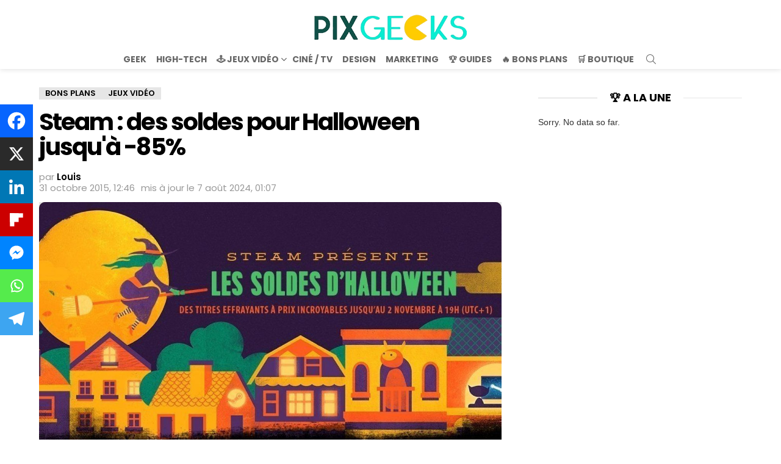

--- FILE ---
content_type: text/html; charset=UTF-8
request_url: https://pix-geeks.com/soldes-steam-halloween/
body_size: 39230
content:
<!DOCTYPE html> <!--[if IE 8]><html class="no-js g1-off-outside lt-ie10 lt-ie9" id="ie8" lang="fr-FR"><![endif]--> <!--[if IE 9]><html class="no-js g1-off-outside lt-ie10" id="ie9" lang="fr-FR"><![endif]--> <!--[if !IE]><!--><html class="no-js g1-off-outside" lang="fr-FR"><!--<![endif]--><head><meta charset="UTF-8"/><script>if(navigator.userAgent.match(/MSIE|Internet Explorer/i)||navigator.userAgent.match(/Trident\/7\..*?rv:11/i)){var href=document.location.href;if(!href.match(/[?&]nowprocket/)){if(href.indexOf("?")==-1){if(href.indexOf("#")==-1){document.location.href=href+"?nowprocket=1"}else{document.location.href=href.replace("#","?nowprocket=1#")}}else{if(href.indexOf("#")==-1){document.location.href=href+"&nowprocket=1"}else{document.location.href=href.replace("#","&nowprocket=1#")}}}}</script><script>(()=>{class RocketLazyLoadScripts{constructor(){this.v="2.0.3",this.userEvents=["keydown","keyup","mousedown","mouseup","mousemove","mouseover","mouseenter","mouseout","mouseleave","touchmove","touchstart","touchend","touchcancel","wheel","click","dblclick","input","visibilitychange"],this.attributeEvents=["onblur","onclick","oncontextmenu","ondblclick","onfocus","onmousedown","onmouseenter","onmouseleave","onmousemove","onmouseout","onmouseover","onmouseup","onmousewheel","onscroll","onsubmit"]}async t(){this.i(),this.o(),/iP(ad|hone)/.test(navigator.userAgent)&&this.h(),this.u(),this.l(this),this.m(),this.k(this),this.p(this),this._(),await Promise.all([this.R(),this.L()]),this.lastBreath=Date.now(),this.S(this),this.P(),this.D(),this.O(),this.M(),await this.C(this.delayedScripts.normal),await this.C(this.delayedScripts.defer),await this.C(this.delayedScripts.async),this.F("domReady"),await this.T(),await this.j(),await this.I(),this.F("windowLoad"),await this.A(),window.dispatchEvent(new Event("rocket-allScriptsLoaded")),this.everythingLoaded=!0,this.lastTouchEnd&&await new Promise((t=>setTimeout(t,500-Date.now()+this.lastTouchEnd))),this.H(),this.F("all"),this.U(),this.W()}i(){this.CSPIssue=sessionStorage.getItem("rocketCSPIssue"),document.addEventListener("securitypolicyviolation",(t=>{this.CSPIssue||"script-src-elem"!==t.violatedDirective||"data"!==t.blockedURI||(this.CSPIssue=!0,sessionStorage.setItem("rocketCSPIssue",!0))}),{isRocket:!0})}o(){window.addEventListener("pageshow",(t=>{this.persisted=t.persisted,this.realWindowLoadedFired=!0}),{isRocket:!0}),window.addEventListener("pagehide",(()=>{this.onFirstUserAction=null}),{isRocket:!0})}h(){let t;function e(e){t=e}window.addEventListener("touchstart",e,{isRocket:!0}),window.addEventListener("touchend",(function i(o){Math.abs(o.changedTouches[0].pageX-t.changedTouches[0].pageX)<10&&Math.abs(o.changedTouches[0].pageY-t.changedTouches[0].pageY)<10&&o.timeStamp-t.timeStamp<200&&(o.target.dispatchEvent(new PointerEvent("click",{target:o.target,bubbles:!0,cancelable:!0,detail:1})),event.preventDefault(),window.removeEventListener("touchstart",e,{isRocket:!0}),window.removeEventListener("touchend",i,{isRocket:!0}))}),{isRocket:!0})}q(t){this.userActionTriggered||("mousemove"!==t.type||this.firstMousemoveIgnored?"keyup"===t.type||"mouseover"===t.type||"mouseout"===t.type||(this.userActionTriggered=!0,this.onFirstUserAction&&this.onFirstUserAction()):this.firstMousemoveIgnored=!0),"click"===t.type&&t.preventDefault(),this.savedUserEvents.length>0&&(t.stopPropagation(),t.stopImmediatePropagation()),"touchstart"===this.lastEvent&&"touchend"===t.type&&(this.lastTouchEnd=Date.now()),"click"===t.type&&(this.lastTouchEnd=0),this.lastEvent=t.type,this.savedUserEvents.push(t)}u(){this.savedUserEvents=[],this.userEventHandler=this.q.bind(this),this.userEvents.forEach((t=>window.addEventListener(t,this.userEventHandler,{passive:!1,isRocket:!0})))}U(){this.userEvents.forEach((t=>window.removeEventListener(t,this.userEventHandler,{passive:!1,isRocket:!0}))),this.savedUserEvents.forEach((t=>{t.target.dispatchEvent(new window[t.constructor.name](t.type,t))}))}m(){this.eventsMutationObserver=new MutationObserver((t=>{const e="return false";for(const i of t){if("attributes"===i.type){const t=i.target.getAttribute(i.attributeName);t&&t!==e&&(i.target.setAttribute("data-rocket-"+i.attributeName,t),i.target["rocket"+i.attributeName]=new Function("event",t),i.target.setAttribute(i.attributeName,e))}"childList"===i.type&&i.addedNodes.forEach((t=>{if(t.nodeType===Node.ELEMENT_NODE)for(const i of t.attributes)this.attributeEvents.includes(i.name)&&i.value&&""!==i.value&&(t.setAttribute("data-rocket-"+i.name,i.value),t["rocket"+i.name]=new Function("event",i.value),t.setAttribute(i.name,e))}))}})),this.eventsMutationObserver.observe(document,{subtree:!0,childList:!0,attributeFilter:this.attributeEvents})}H(){this.eventsMutationObserver.disconnect(),this.attributeEvents.forEach((t=>{document.querySelectorAll("[data-rocket-"+t+"]").forEach((e=>{e.setAttribute(t,e.getAttribute("data-rocket-"+t)),e.removeAttribute("data-rocket-"+t)}))}))}k(t){Object.defineProperty(HTMLElement.prototype,"onclick",{get(){return this.rocketonclick||null},set(e){this.rocketonclick=e,this.setAttribute(t.everythingLoaded?"onclick":"data-rocket-onclick","this.rocketonclick(event)")}})}S(t){function e(e,i){let o=e[i];e[i]=null,Object.defineProperty(e,i,{get:()=>o,set(s){t.everythingLoaded?o=s:e["rocket"+i]=o=s}})}e(document,"onreadystatechange"),e(window,"onload"),e(window,"onpageshow");try{Object.defineProperty(document,"readyState",{get:()=>t.rocketReadyState,set(e){t.rocketReadyState=e},configurable:!0}),document.readyState="loading"}catch(t){console.log("WPRocket DJE readyState conflict, bypassing")}}l(t){this.originalAddEventListener=EventTarget.prototype.addEventListener,this.originalRemoveEventListener=EventTarget.prototype.removeEventListener,this.savedEventListeners=[],EventTarget.prototype.addEventListener=function(e,i,o){o&&o.isRocket||!t.B(e,this)&&!t.userEvents.includes(e)||t.B(e,this)&&!t.userActionTriggered||e.startsWith("rocket-")||t.everythingLoaded?t.originalAddEventListener.call(this,e,i,o):t.savedEventListeners.push({target:this,remove:!1,type:e,func:i,options:o})},EventTarget.prototype.removeEventListener=function(e,i,o){o&&o.isRocket||!t.B(e,this)&&!t.userEvents.includes(e)||t.B(e,this)&&!t.userActionTriggered||e.startsWith("rocket-")||t.everythingLoaded?t.originalRemoveEventListener.call(this,e,i,o):t.savedEventListeners.push({target:this,remove:!0,type:e,func:i,options:o})}}F(t){"all"===t&&(EventTarget.prototype.addEventListener=this.originalAddEventListener,EventTarget.prototype.removeEventListener=this.originalRemoveEventListener),this.savedEventListeners=this.savedEventListeners.filter((e=>{let i=e.type,o=e.target||window;return"domReady"===t&&"DOMContentLoaded"!==i&&"readystatechange"!==i||("windowLoad"===t&&"load"!==i&&"readystatechange"!==i&&"pageshow"!==i||(this.B(i,o)&&(i="rocket-"+i),e.remove?o.removeEventListener(i,e.func,e.options):o.addEventListener(i,e.func,e.options),!1))}))}p(t){let e;function i(e){return t.everythingLoaded?e:e.split(" ").map((t=>"load"===t||t.startsWith("load.")?"rocket-jquery-load":t)).join(" ")}function o(o){function s(e){const s=o.fn[e];o.fn[e]=o.fn.init.prototype[e]=function(){return this[0]===window&&t.userActionTriggered&&("string"==typeof arguments[0]||arguments[0]instanceof String?arguments[0]=i(arguments[0]):"object"==typeof arguments[0]&&Object.keys(arguments[0]).forEach((t=>{const e=arguments[0][t];delete arguments[0][t],arguments[0][i(t)]=e}))),s.apply(this,arguments),this}}if(o&&o.fn&&!t.allJQueries.includes(o)){const e={DOMContentLoaded:[],"rocket-DOMContentLoaded":[]};for(const t in e)document.addEventListener(t,(()=>{e[t].forEach((t=>t()))}),{isRocket:!0});o.fn.ready=o.fn.init.prototype.ready=function(i){function s(){parseInt(o.fn.jquery)>2?setTimeout((()=>i.bind(document)(o))):i.bind(document)(o)}return t.realDomReadyFired?!t.userActionTriggered||t.fauxDomReadyFired?s():e["rocket-DOMContentLoaded"].push(s):e.DOMContentLoaded.push(s),o([])},s("on"),s("one"),s("off"),t.allJQueries.push(o)}e=o}t.allJQueries=[],o(window.jQuery),Object.defineProperty(window,"jQuery",{get:()=>e,set(t){o(t)}})}P(){const t=new Map;document.write=document.writeln=function(e){const i=document.currentScript,o=document.createRange(),s=i.parentElement;let n=t.get(i);void 0===n&&(n=i.nextSibling,t.set(i,n));const c=document.createDocumentFragment();o.setStart(c,0),c.appendChild(o.createContextualFragment(e)),s.insertBefore(c,n)}}async R(){return new Promise((t=>{this.userActionTriggered?t():this.onFirstUserAction=t}))}async L(){return new Promise((t=>{document.addEventListener("DOMContentLoaded",(()=>{this.realDomReadyFired=!0,t()}),{isRocket:!0})}))}async I(){return this.realWindowLoadedFired?Promise.resolve():new Promise((t=>{window.addEventListener("load",t,{isRocket:!0})}))}M(){this.pendingScripts=[];this.scriptsMutationObserver=new MutationObserver((t=>{for(const e of t)e.addedNodes.forEach((t=>{"SCRIPT"!==t.tagName||t.noModule||t.isWPRocket||this.pendingScripts.push({script:t,promise:new Promise((e=>{const i=()=>{const i=this.pendingScripts.findIndex((e=>e.script===t));i>=0&&this.pendingScripts.splice(i,1),e()};t.addEventListener("load",i,{isRocket:!0}),t.addEventListener("error",i,{isRocket:!0}),setTimeout(i,1e3)}))})}))})),this.scriptsMutationObserver.observe(document,{childList:!0,subtree:!0})}async j(){await this.J(),this.pendingScripts.length?(await this.pendingScripts[0].promise,await this.j()):this.scriptsMutationObserver.disconnect()}D(){this.delayedScripts={normal:[],async:[],defer:[]},document.querySelectorAll("script[type$=rocketlazyloadscript]").forEach((t=>{t.hasAttribute("data-rocket-src")?t.hasAttribute("async")&&!1!==t.async?this.delayedScripts.async.push(t):t.hasAttribute("defer")&&!1!==t.defer||"module"===t.getAttribute("data-rocket-type")?this.delayedScripts.defer.push(t):this.delayedScripts.normal.push(t):this.delayedScripts.normal.push(t)}))}async _(){await this.L();let t=[];document.querySelectorAll("script[type$=rocketlazyloadscript][data-rocket-src]").forEach((e=>{let i=e.getAttribute("data-rocket-src");if(i&&!i.startsWith("data:")){i.startsWith("//")&&(i=location.protocol+i);try{const o=new URL(i).origin;o!==location.origin&&t.push({src:o,crossOrigin:e.crossOrigin||"module"===e.getAttribute("data-rocket-type")})}catch(t){}}})),t=[...new Map(t.map((t=>[JSON.stringify(t),t]))).values()],this.N(t,"preconnect")}async $(t){if(await this.G(),!0!==t.noModule||!("noModule"in HTMLScriptElement.prototype))return new Promise((e=>{let i;function o(){(i||t).setAttribute("data-rocket-status","executed"),e()}try{if(navigator.userAgent.includes("Firefox/")||""===navigator.vendor||this.CSPIssue)i=document.createElement("script"),[...t.attributes].forEach((t=>{let e=t.nodeName;"type"!==e&&("data-rocket-type"===e&&(e="type"),"data-rocket-src"===e&&(e="src"),i.setAttribute(e,t.nodeValue))})),t.text&&(i.text=t.text),t.nonce&&(i.nonce=t.nonce),i.hasAttribute("src")?(i.addEventListener("load",o,{isRocket:!0}),i.addEventListener("error",(()=>{i.setAttribute("data-rocket-status","failed-network"),e()}),{isRocket:!0}),setTimeout((()=>{i.isConnected||e()}),1)):(i.text=t.text,o()),i.isWPRocket=!0,t.parentNode.replaceChild(i,t);else{const i=t.getAttribute("data-rocket-type"),s=t.getAttribute("data-rocket-src");i?(t.type=i,t.removeAttribute("data-rocket-type")):t.removeAttribute("type"),t.addEventListener("load",o,{isRocket:!0}),t.addEventListener("error",(i=>{this.CSPIssue&&i.target.src.startsWith("data:")?(console.log("WPRocket: CSP fallback activated"),t.removeAttribute("src"),this.$(t).then(e)):(t.setAttribute("data-rocket-status","failed-network"),e())}),{isRocket:!0}),s?(t.fetchPriority="high",t.removeAttribute("data-rocket-src"),t.src=s):t.src="data:text/javascript;base64,"+window.btoa(unescape(encodeURIComponent(t.text)))}}catch(i){t.setAttribute("data-rocket-status","failed-transform"),e()}}));t.setAttribute("data-rocket-status","skipped")}async C(t){const e=t.shift();return e?(e.isConnected&&await this.$(e),this.C(t)):Promise.resolve()}O(){this.N([...this.delayedScripts.normal,...this.delayedScripts.defer,...this.delayedScripts.async],"preload")}N(t,e){this.trash=this.trash||[];let i=!0;var o=document.createDocumentFragment();t.forEach((t=>{const s=t.getAttribute&&t.getAttribute("data-rocket-src")||t.src;if(s&&!s.startsWith("data:")){const n=document.createElement("link");n.href=s,n.rel=e,"preconnect"!==e&&(n.as="script",n.fetchPriority=i?"high":"low"),t.getAttribute&&"module"===t.getAttribute("data-rocket-type")&&(n.crossOrigin=!0),t.crossOrigin&&(n.crossOrigin=t.crossOrigin),t.integrity&&(n.integrity=t.integrity),t.nonce&&(n.nonce=t.nonce),o.appendChild(n),this.trash.push(n),i=!1}})),document.head.appendChild(o)}W(){this.trash.forEach((t=>t.remove()))}async T(){try{document.readyState="interactive"}catch(t){}this.fauxDomReadyFired=!0;try{await this.G(),document.dispatchEvent(new Event("rocket-readystatechange")),await this.G(),document.rocketonreadystatechange&&document.rocketonreadystatechange(),await this.G(),document.dispatchEvent(new Event("rocket-DOMContentLoaded")),await this.G(),window.dispatchEvent(new Event("rocket-DOMContentLoaded"))}catch(t){console.error(t)}}async A(){try{document.readyState="complete"}catch(t){}try{await this.G(),document.dispatchEvent(new Event("rocket-readystatechange")),await this.G(),document.rocketonreadystatechange&&document.rocketonreadystatechange(),await this.G(),window.dispatchEvent(new Event("rocket-load")),await this.G(),window.rocketonload&&window.rocketonload(),await this.G(),this.allJQueries.forEach((t=>t(window).trigger("rocket-jquery-load"))),await this.G();const t=new Event("rocket-pageshow");t.persisted=this.persisted,window.dispatchEvent(t),await this.G(),window.rocketonpageshow&&window.rocketonpageshow({persisted:this.persisted})}catch(t){console.error(t)}}async G(){Date.now()-this.lastBreath>45&&(await this.J(),this.lastBreath=Date.now())}async J(){return document.hidden?new Promise((t=>setTimeout(t))):new Promise((t=>requestAnimationFrame(t)))}B(t,e){return e===document&&"readystatechange"===t||(e===document&&"DOMContentLoaded"===t||(e===window&&"DOMContentLoaded"===t||(e===window&&"load"===t||e===window&&"pageshow"===t)))}static run(){(new RocketLazyLoadScripts).t()}}RocketLazyLoadScripts.run()})();</script> <link rel="profile" href="https://gmpg.org/xfn/11" /><link rel="pingback" href="https://pix-geeks.com/xmlrpc.php"/> <script data-cfasync="false" data-no-defer="1" data-no-minify="1" data-no-optimize="1">var ewww_webp_supported=!1;function check_webp_feature(A,e){var w;e=void 0!==e?e:function(){},ewww_webp_supported?e(ewww_webp_supported):((w=new Image).onload=function(){ewww_webp_supported=0<w.width&&0<w.height,e&&e(ewww_webp_supported)},w.onerror=function(){e&&e(!1)},w.src="data:image/webp;base64,"+{alpha:"UklGRkoAAABXRUJQVlA4WAoAAAAQAAAAAAAAAAAAQUxQSAwAAAARBxAR/Q9ERP8DAABWUDggGAAAABQBAJ0BKgEAAQAAAP4AAA3AAP7mtQAAAA=="}[A])}check_webp_feature("alpha");</script><script data-cfasync="false" data-no-defer="1" data-no-minify="1" data-no-optimize="1">var Arrive=function(c,w){"use strict";if(c.MutationObserver&&"undefined"!=typeof HTMLElement){var r,a=0,u=(r=HTMLElement.prototype.matches||HTMLElement.prototype.webkitMatchesSelector||HTMLElement.prototype.mozMatchesSelector||HTMLElement.prototype.msMatchesSelector,{matchesSelector:function(e,t){return e instanceof HTMLElement&&r.call(e,t)},addMethod:function(e,t,r){var a=e[t];e[t]=function(){return r.length==arguments.length?r.apply(this,arguments):"function"==typeof a?a.apply(this,arguments):void 0}},callCallbacks:function(e,t){t&&t.options.onceOnly&&1==t.firedElems.length&&(e=[e[0]]);for(var r,a=0;r=e[a];a++)r&&r.callback&&r.callback.call(r.elem,r.elem);t&&t.options.onceOnly&&1==t.firedElems.length&&t.me.unbindEventWithSelectorAndCallback.call(t.target,t.selector,t.callback)},checkChildNodesRecursively:function(e,t,r,a){for(var i,n=0;i=e[n];n++)r(i,t,a)&&a.push({callback:t.callback,elem:i}),0<i.childNodes.length&&u.checkChildNodesRecursively(i.childNodes,t,r,a)},mergeArrays:function(e,t){var r,a={};for(r in e)e.hasOwnProperty(r)&&(a[r]=e[r]);for(r in t)t.hasOwnProperty(r)&&(a[r]=t[r]);return a},toElementsArray:function(e){return e=void 0!==e&&("number"!=typeof e.length||e===c)?[e]:e}}),e=(l.prototype.addEvent=function(e,t,r,a){a={target:e,selector:t,options:r,callback:a,firedElems:[]};return this._beforeAdding&&this._beforeAdding(a),this._eventsBucket.push(a),a},l.prototype.removeEvent=function(e){for(var t,r=this._eventsBucket.length-1;t=this._eventsBucket[r];r--)e(t)&&(this._beforeRemoving&&this._beforeRemoving(t),(t=this._eventsBucket.splice(r,1))&&t.length&&(t[0].callback=null))},l.prototype.beforeAdding=function(e){this._beforeAdding=e},l.prototype.beforeRemoving=function(e){this._beforeRemoving=e},l),t=function(i,n){var o=new e,l=this,s={fireOnAttributesModification:!1};return o.beforeAdding(function(t){var e=t.target;e!==c.document&&e!==c||(e=document.getElementsByTagName("html")[0]);var r=new MutationObserver(function(e){n.call(this,e,t)}),a=i(t.options);r.observe(e,a),t.observer=r,t.me=l}),o.beforeRemoving(function(e){e.observer.disconnect()}),this.bindEvent=function(e,t,r){t=u.mergeArrays(s,t);for(var a=u.toElementsArray(this),i=0;i<a.length;i++)o.addEvent(a[i],e,t,r)},this.unbindEvent=function(){var r=u.toElementsArray(this);o.removeEvent(function(e){for(var t=0;t<r.length;t++)if(this===w||e.target===r[t])return!0;return!1})},this.unbindEventWithSelectorOrCallback=function(r){var a=u.toElementsArray(this),i=r,e="function"==typeof r?function(e){for(var t=0;t<a.length;t++)if((this===w||e.target===a[t])&&e.callback===i)return!0;return!1}:function(e){for(var t=0;t<a.length;t++)if((this===w||e.target===a[t])&&e.selector===r)return!0;return!1};o.removeEvent(e)},this.unbindEventWithSelectorAndCallback=function(r,a){var i=u.toElementsArray(this);o.removeEvent(function(e){for(var t=0;t<i.length;t++)if((this===w||e.target===i[t])&&e.selector===r&&e.callback===a)return!0;return!1})},this},i=new function(){var s={fireOnAttributesModification:!1,onceOnly:!1,existing:!1};function n(e,t,r){return!(!u.matchesSelector(e,t.selector)||(e._id===w&&(e._id=a++),-1!=t.firedElems.indexOf(e._id)))&&(t.firedElems.push(e._id),!0)}var c=(i=new t(function(e){var t={attributes:!1,childList:!0,subtree:!0};return e.fireOnAttributesModification&&(t.attributes=!0),t},function(e,i){e.forEach(function(e){var t=e.addedNodes,r=e.target,a=[];null!==t&&0<t.length?u.checkChildNodesRecursively(t,i,n,a):"attributes"===e.type&&n(r,i)&&a.push({callback:i.callback,elem:r}),u.callCallbacks(a,i)})})).bindEvent;return i.bindEvent=function(e,t,r){t=void 0===r?(r=t,s):u.mergeArrays(s,t);var a=u.toElementsArray(this);if(t.existing){for(var i=[],n=0;n<a.length;n++)for(var o=a[n].querySelectorAll(e),l=0;l<o.length;l++)i.push({callback:r,elem:o[l]});if(t.onceOnly&&i.length)return r.call(i[0].elem,i[0].elem);setTimeout(u.callCallbacks,1,i)}c.call(this,e,t,r)},i},o=new function(){var a={};function i(e,t){return u.matchesSelector(e,t.selector)}var n=(o=new t(function(){return{childList:!0,subtree:!0}},function(e,r){e.forEach(function(e){var t=e.removedNodes,e=[];null!==t&&0<t.length&&u.checkChildNodesRecursively(t,r,i,e),u.callCallbacks(e,r)})})).bindEvent;return o.bindEvent=function(e,t,r){t=void 0===r?(r=t,a):u.mergeArrays(a,t),n.call(this,e,t,r)},o};d(HTMLElement.prototype),d(NodeList.prototype),d(HTMLCollection.prototype),d(HTMLDocument.prototype),d(Window.prototype);var n={};return s(i,n,"unbindAllArrive"),s(o,n,"unbindAllLeave"),n}function l(){this._eventsBucket=[],this._beforeAdding=null,this._beforeRemoving=null}function s(e,t,r){u.addMethod(t,r,e.unbindEvent),u.addMethod(t,r,e.unbindEventWithSelectorOrCallback),u.addMethod(t,r,e.unbindEventWithSelectorAndCallback)}function d(e){e.arrive=i.bindEvent,s(i,e,"unbindArrive"),e.leave=o.bindEvent,s(o,e,"unbindLeave")}}(window,void 0),ewww_webp_supported=!1;function check_webp_feature(e,t){var r;ewww_webp_supported?t(ewww_webp_supported):((r=new Image).onload=function(){ewww_webp_supported=0<r.width&&0<r.height,t(ewww_webp_supported)},r.onerror=function(){t(!1)},r.src="data:image/webp;base64,"+{alpha:"UklGRkoAAABXRUJQVlA4WAoAAAAQAAAAAAAAAAAAQUxQSAwAAAARBxAR/Q9ERP8DAABWUDggGAAAABQBAJ0BKgEAAQAAAP4AAA3AAP7mtQAAAA==",animation:"UklGRlIAAABXRUJQVlA4WAoAAAASAAAAAAAAAAAAQU5JTQYAAAD/////AABBTk1GJgAAAAAAAAAAAAAAAAAAAGQAAABWUDhMDQAAAC8AAAAQBxAREYiI/gcA"}[e])}function ewwwLoadImages(e){if(e){for(var t=document.querySelectorAll(".batch-image img, .image-wrapper a, .ngg-pro-masonry-item a, .ngg-galleria-offscreen-seo-wrapper a"),r=0,a=t.length;r<a;r++)ewwwAttr(t[r],"data-src",t[r].getAttribute("data-webp")),ewwwAttr(t[r],"data-thumbnail",t[r].getAttribute("data-webp-thumbnail"));for(var i=document.querySelectorAll("div.woocommerce-product-gallery__image"),r=0,a=i.length;r<a;r++)ewwwAttr(i[r],"data-thumb",i[r].getAttribute("data-webp-thumb"))}for(var n=document.querySelectorAll("video"),r=0,a=n.length;r<a;r++)ewwwAttr(n[r],"poster",e?n[r].getAttribute("data-poster-webp"):n[r].getAttribute("data-poster-image"));for(var o,l=document.querySelectorAll("img.ewww_webp_lazy_load"),r=0,a=l.length;r<a;r++)e&&(ewwwAttr(l[r],"data-lazy-srcset",l[r].getAttribute("data-lazy-srcset-webp")),ewwwAttr(l[r],"data-srcset",l[r].getAttribute("data-srcset-webp")),ewwwAttr(l[r],"data-lazy-src",l[r].getAttribute("data-lazy-src-webp")),ewwwAttr(l[r],"data-src",l[r].getAttribute("data-src-webp")),ewwwAttr(l[r],"data-orig-file",l[r].getAttribute("data-webp-orig-file")),ewwwAttr(l[r],"data-medium-file",l[r].getAttribute("data-webp-medium-file")),ewwwAttr(l[r],"data-large-file",l[r].getAttribute("data-webp-large-file")),null!=(o=l[r].getAttribute("srcset"))&&!1!==o&&o.includes("R0lGOD")&&ewwwAttr(l[r],"src",l[r].getAttribute("data-lazy-src-webp"))),l[r].className=l[r].className.replace(/\bewww_webp_lazy_load\b/,"");for(var s=document.querySelectorAll(".ewww_webp"),r=0,a=s.length;r<a;r++)e?(ewwwAttr(s[r],"srcset",s[r].getAttribute("data-srcset-webp")),ewwwAttr(s[r],"src",s[r].getAttribute("data-src-webp")),ewwwAttr(s[r],"data-orig-file",s[r].getAttribute("data-webp-orig-file")),ewwwAttr(s[r],"data-medium-file",s[r].getAttribute("data-webp-medium-file")),ewwwAttr(s[r],"data-large-file",s[r].getAttribute("data-webp-large-file")),ewwwAttr(s[r],"data-large_image",s[r].getAttribute("data-webp-large_image")),ewwwAttr(s[r],"data-src",s[r].getAttribute("data-webp-src"))):(ewwwAttr(s[r],"srcset",s[r].getAttribute("data-srcset-img")),ewwwAttr(s[r],"src",s[r].getAttribute("data-src-img"))),s[r].className=s[r].className.replace(/\bewww_webp\b/,"ewww_webp_loaded");window.jQuery&&jQuery.fn.isotope&&jQuery.fn.imagesLoaded&&(jQuery(".fusion-posts-container-infinite").imagesLoaded(function(){jQuery(".fusion-posts-container-infinite").hasClass("isotope")&&jQuery(".fusion-posts-container-infinite").isotope()}),jQuery(".fusion-portfolio:not(.fusion-recent-works) .fusion-portfolio-wrapper").imagesLoaded(function(){jQuery(".fusion-portfolio:not(.fusion-recent-works) .fusion-portfolio-wrapper").isotope()}))}function ewwwWebPInit(e){ewwwLoadImages(e),ewwwNggLoadGalleries(e),document.arrive(".ewww_webp",function(){ewwwLoadImages(e)}),document.arrive(".ewww_webp_lazy_load",function(){ewwwLoadImages(e)}),document.arrive("videos",function(){ewwwLoadImages(e)}),"loading"==document.readyState?document.addEventListener("DOMContentLoaded",ewwwJSONParserInit):("undefined"!=typeof galleries&&ewwwNggParseGalleries(e),ewwwWooParseVariations(e))}function ewwwAttr(e,t,r){null!=r&&!1!==r&&e.setAttribute(t,r)}function ewwwJSONParserInit(){"undefined"!=typeof galleries&&check_webp_feature("alpha",ewwwNggParseGalleries),check_webp_feature("alpha",ewwwWooParseVariations)}function ewwwWooParseVariations(e){if(e)for(var t=document.querySelectorAll("form.variations_form"),r=0,a=t.length;r<a;r++){var i=t[r].getAttribute("data-product_variations"),n=!1;try{for(var o in i=JSON.parse(i))void 0!==i[o]&&void 0!==i[o].image&&(void 0!==i[o].image.src_webp&&(i[o].image.src=i[o].image.src_webp,n=!0),void 0!==i[o].image.srcset_webp&&(i[o].image.srcset=i[o].image.srcset_webp,n=!0),void 0!==i[o].image.full_src_webp&&(i[o].image.full_src=i[o].image.full_src_webp,n=!0),void 0!==i[o].image.gallery_thumbnail_src_webp&&(i[o].image.gallery_thumbnail_src=i[o].image.gallery_thumbnail_src_webp,n=!0),void 0!==i[o].image.thumb_src_webp&&(i[o].image.thumb_src=i[o].image.thumb_src_webp,n=!0));n&&ewwwAttr(t[r],"data-product_variations",JSON.stringify(i))}catch(e){}}}function ewwwNggParseGalleries(e){if(e)for(var t in galleries){var r=galleries[t];galleries[t].images_list=ewwwNggParseImageList(r.images_list)}}function ewwwNggLoadGalleries(e){e&&document.addEventListener("ngg.galleria.themeadded",function(e,t){window.ngg_galleria._create_backup=window.ngg_galleria.create,window.ngg_galleria.create=function(e,t){var r=$(e).data("id");return galleries["gallery_"+r].images_list=ewwwNggParseImageList(galleries["gallery_"+r].images_list),window.ngg_galleria._create_backup(e,t)}})}function ewwwNggParseImageList(e){for(var t in e){var r=e[t];if(void 0!==r["image-webp"]&&(e[t].image=r["image-webp"],delete e[t]["image-webp"]),void 0!==r["thumb-webp"]&&(e[t].thumb=r["thumb-webp"],delete e[t]["thumb-webp"]),void 0!==r.full_image_webp&&(e[t].full_image=r.full_image_webp,delete e[t].full_image_webp),void 0!==r.srcsets)for(var a in r.srcsets)nggSrcset=r.srcsets[a],void 0!==r.srcsets[a+"-webp"]&&(e[t].srcsets[a]=r.srcsets[a+"-webp"],delete e[t].srcsets[a+"-webp"]);if(void 0!==r.full_srcsets)for(var i in r.full_srcsets)nggFSrcset=r.full_srcsets[i],void 0!==r.full_srcsets[i+"-webp"]&&(e[t].full_srcsets[i]=r.full_srcsets[i+"-webp"],delete e[t].full_srcsets[i+"-webp"])}return e}check_webp_feature("alpha",ewwwWebPInit);</script><meta name='robots' content='max-image-preview:large, max-snippet:,max-image-preview:large,max-video-preview:' /><style>img:is([sizes="auto" i], [sizes^="auto," i]) { contain-intrinsic-size: 3000px 1500px }</style><style id="critical-fonts">@font-face {
font-family: 'g1-socials';
src: url('https://pix-geeks.com/wp-content/uwkmsq-1894/g1-socials/css/iconfont/fonts/g1-socials.woff2') format('woff2'),
url('https://pix-geeks.com/wp-content/uwkmsq-1894/g1-socials/css/iconfont/fonts/g1-socials.woff') format('woff');
font-weight: normal;
font-style: normal;
font-display: swap;
}</style><link rel="preload" href="https://pix-geeks.com/wp-content/uploads/2025/06/logo.webp" as="image" type="image/webp"> <script type="rocketlazyloadscript">(function() {
if (window.self !== window.top) {
const fragment = window.location.hash.slice(1);
if (fragment === "allow_iframe") {
const proto = HTMLImageElement.prototype;
const { get: origGet, set: origSet } = Object.getOwnPropertyDescriptor(proto, 'src');
Object.defineProperty(proto, 'src', {
get: origGet,
set(val) {
console.warn('[pxn_anti_iframes] blocked image src =', val);
}
});
const origSetAttr = proto.setAttribute;
proto.setAttribute = function(name, value) {
if (name.toLowerCase() === 'src') {
console.warn('[pxn_anti_iframes] blocked setAttribute(src) =', value);
return;
}
return origSetAttr.apply(this, arguments);
};
document.addEventListener('DOMContentLoaded', () => {
document.querySelectorAll('img').forEach(img => {
img.src = '';
img.style.display = 'none';
});
});
}
else {
top.location = window.location.href;
}
}
})();</script> <link rel="preconnect" href="https://fonts.gstatic.com/" crossorigin><meta http-equiv="x-dns-prefetch-control" content="on"><link rel='dns-prefetch' href='//pagead2.googlesyndication.com' ><link rel='dns-prefetch' href='//ad.doubleclick.net' ><link rel='dns-prefetch' href='//adservice.google.com' ><link rel='dns-prefetch' href='//google-analytics.com' ><link rel='dns-prefetch' href='//tpc.googlesyndication.com' ><link rel='dns-prefetch' href='//www.google-analytics.com' ><link rel='dns-prefetch' href='//www.googletagservices.com' ><link rel='dns-prefetch' href='//platform-api.sharethis.com' ><meta name="viewport" content="initial-scale=1.0, minimum-scale=1.0, height=device-height, width=device-width" /> <!-- This site is optimized with the Yoast SEO plugin v26.3 - https://yoast.com/wordpress/plugins/seo/ --><link media="all" href="https://pix-geeks.com/wp-content/cache/autoptimize/css/autoptimize_0ca5accabb8ddbe0cba1e8178a35f7e6.css" rel="stylesheet"><title>Steam : des soldes pour Halloween jusqu'à -85%</title><link data-wpr-hosted-gf-parameters="family=Poppins%3A400%2C300%2C500%2C600%2C700&subset=latin%2Clatin-ext&display=swap" href="https://pix-geeks.com/wp-content/cache/autoptimize/css/autoptimize_single_a3bc784ccfbab24845a8cbce561a6658.css" rel="stylesheet"><meta name="description" content="La réputation de Steam n&#039;est plus à faire : c&#039;est devenu en quelques années l&#039;un des meilleurs sites de vente de jeux-vidéo sur PC non seulement grâce à" /><link rel="canonical" href="https://pix-geeks.com/soldes-steam-halloween/" /><meta property="og:locale" content="fr_FR" /><meta property="og:type" content="article" /><meta property="og:title" content="Steam : des soldes pour Halloween jusqu&#039;à -85%" /><meta property="og:description" content="La réputation de Steam n&#039;est plus à faire : c&#039;est devenu en quelques années l&#039;un des meilleurs sites de vente de jeux-vidéo sur PC non seulement grâce à" /><meta property="og:url" content="https://pix-geeks.com/soldes-steam-halloween/" /><meta property="og:site_name" content="PIX GEEKS" /><meta property="article:publisher" content="https://www.facebook.com/pixgeeks/" /><meta property="article:published_time" content="2015-10-31T10:46:21+00:00" /><meta property="article:modified_time" content="2024-08-06T23:07:21+00:00" /><meta property="og:image" content="https://pix-geeks.co/wp-content/uploads/2015/10/soldes-steam-halloween-62661-1200x675.jpg" /><meta property="og:image:width" content="1200" /><meta property="og:image:height" content="675" /><meta property="og:image:type" content="image/jpeg" /><meta name="author" content="Louis" /><meta name="twitter:card" content="summary_large_image" /><meta name="twitter:creator" content="@Mr_Tryx" /><meta name="twitter:site" content="@pixgeeks" /> <script type="application/ld+json" class="yoast-schema-graph">{"@context":"https://schema.org","@graph":[{"@type":"NewsArticle","@id":"https://pix-geeks.com/soldes-steam-halloween/#article","isPartOf":{"@id":"https://pix-geeks.com/soldes-steam-halloween/"},"author":{"name":"Louis","@id":"https://pix-geeks.com/#/schema/person/d000a0dc568393cc34e51ebbdf0e98d4"},"headline":"Steam : des soldes pour Halloween jusqu&rsquo;à -85%","datePublished":"2015-10-31T10:46:21+00:00","dateModified":"2024-08-06T23:07:21+00:00","mainEntityOfPage":{"@id":"https://pix-geeks.com/soldes-steam-halloween/"},"wordCount":"170","publisher":{"@id":"https://pix-geeks.com/#organization"},"image":{"@type":"ImageObject","url":"https://pix-geeks.com/wp-content/uploads/2015/10/soldes-steam-halloween-62661-1200x675.jpg","width":1200,"height":675},"thumbnailUrl":"https://pix-geeks.com/wp-content/uploads/2015/10/soldes-steam-halloween-62661.jpg","keywords":"Bons plans, Halloween, Jeux Vidéo, Soldes, Steam, The Witcher 3, Valve","articleSection":["Bons plans","Jeux Vidéo"],"inLanguage":"fr-FR","speakable":{"@type":"SpeakableSpecification","cssSelector":["h1",".summary","h2","h3"]},"dateCreated":"2015-10-31 12:46:21","articleBody":"La réputation de Steam n'est plus à faire : c'est devenu en quelques années l'un des meilleurs sites de vente de jeux-vidéo sur PC non seulement grâce à un très long catalogue de vente mais aussi et surtout grâce à des prix très attractifs lors des soldes.\r\n\r\n\r\n\r\nPour fêter Halloween, Valve propose un bon nombre de jeux à des prix défiant toute concurrence.\r\n\r\nhttps://twitter.com/ValveFrance/status/659777042783694848\r\nSoldes Steam spéciales Halloween\r\nQuelques exemples de bons plans à saisir :\r\n\r\n\tGTA V -33%\r\n\tThe Witcher III -30%\r\n\tLeft 4 Dead 2 -80%\r\n\tDying Light -50%\r\n\tBioShock Infinite -75%\r\n\tBioShock -80%\r\n\r\nBon on ne va pas vous faire toute la liste ce serait trop long et tout se trouve à cette adresse.\r\n\r\nAlors oui je sais ce que vous vous dites, ce ne sont pas des jeux tout récents, mais à ce prix là ce serait dommage de s'en passer non ?\r\nLes soldes Steam Halloween prendront fin le 2 novembre 2015 à 19:00 alors ne tardez pas trop ;)","timeRequired":"PT00M57S"},{"@type":"WebPage","@id":"https://pix-geeks.com/soldes-steam-halloween/","url":"https://pix-geeks.com/soldes-steam-halloween/","name":"Steam : des soldes pour Halloween jusqu'à -85%","isPartOf":{"@id":"https://pix-geeks.com/#website"},"primaryImageOfPage":{"@id":"https://pix-geeks.com/soldes-steam-halloween/#primaryimage"},"image":{"@id":"https://pix-geeks.com/soldes-steam-halloween/#primaryimage"},"thumbnailUrl":"https://pix-geeks.com/wp-content/uploads/2015/10/soldes-steam-halloween-62661.jpg","datePublished":"2015-10-31T10:46:21+00:00","dateModified":"2024-08-06T23:07:21+00:00","description":"La réputation de Steam n'est plus à faire : c'est devenu en quelques années l'un des meilleurs sites de vente de jeux-vidéo sur PC non seulement grâce à","breadcrumb":{"@id":"https://pix-geeks.com/soldes-steam-halloween/#breadcrumb"},"inLanguage":"fr-FR","potentialAction":[{"@type":"ReadAction","target":["https://pix-geeks.com/soldes-steam-halloween/"]}]},{"@type":"ImageObject","inLanguage":"fr-FR","@id":"https://pix-geeks.com/soldes-steam-halloween/#primaryimage","url":"https://pix-geeks.com/wp-content/uploads/2015/10/soldes-steam-halloween-62661.jpg","contentUrl":"https://pix-geeks.com/wp-content/uploads/2015/10/soldes-steam-halloween-62661.jpg","width":984,"height":515},{"@type":"BreadcrumbList","@id":"https://pix-geeks.com/soldes-steam-halloween/#breadcrumb","itemListElement":[{"@type":"ListItem","position":1,"name":"Accueil","item":"https://pix-geeks.com/"},{"@type":"ListItem","position":2,"name":"Bons plans","item":"https://pix-geeks.com/bons-plans/"},{"@type":"ListItem","position":3,"name":"Steam : des soldes pour Halloween jusqu&rsquo;à -85%"}]},{"@type":"WebSite","@id":"https://pix-geeks.com/#website","url":"https://pix-geeks.com/","name":"PIX GEEKS","description":"Actualités Geek, High-Tech, Nouvelles technologies, Jeux Vidéo, Cinéma et Super-héros","publisher":{"@id":"https://pix-geeks.com/#organization"},"potentialAction":[{"@type":"SearchAction","target":{"@type":"EntryPoint","urlTemplate":"https://pix-geeks.com/?s={search_term_string}"},"query-input":{"@type":"PropertyValueSpecification","valueRequired":true,"valueName":"search_term_string"}}],"inLanguage":"fr-FR"},{"@type":"NewsMediaOrganization","@id":"https://pix-geeks.com/#organization","name":"PIX GEEKS","url":"https://pix-geeks.com/","logo":{"@type":"ImageObject","inLanguage":"fr-FR","@id":"https://pix-geeks.com/#/schema/logo/image/","url":"https://pix-geeks.com/wp-content/uploads/2020/10/pixgeeks.jpg","contentUrl":"https://pix-geeks.com/wp-content/uploads/2020/10/pixgeeks.jpg","width":481,"height":98,"caption":"PIX GEEKS"},"image":{"@id":"https://pix-geeks.com/#/schema/logo/image/"},"sameAs":["https://www.facebook.com/pixgeeks/","https://twitter.com/pixgeeks","https://fr.linkedin.com/company/pix-geeks-com","https://www.instagram.com/pixgeeks/","https://fr.pinterest.com/pixgeeks/"]},{"@type":"Person","@id":"https://pix-geeks.com/#/schema/person/d000a0dc568393cc34e51ebbdf0e98d4","name":"Louis","image":{"@type":"ImageObject","inLanguage":"fr-FR","@id":"https://pix-geeks.com/#/schema/person/image/","url":"https://secure.gravatar.com/avatar/da3c744ed2540b2419c57127c2175e7dcedbe9ae3e19baf8dd97a39ade00e931?s=96&d=mm&r=g","contentUrl":"https://secure.gravatar.com/avatar/da3c744ed2540b2419c57127c2175e7dcedbe9ae3e19baf8dd97a39ade00e931?s=96&d=mm&r=g","caption":"Louis"},"description":"Yo ! Je m’appelle Louis et j’ai 15 ans ! J’habite en Belgique. Et depuis ma tendre enfance je suis passionné de jeux vidéo et de nouvelle technologie. Je suis également un gros cinéphile, aussi programmeur à mes heures perdues ! A travers mes articles j’essayerais de vous faire partager mes passions ! N’hésitez pas à me contacter pour le proposer des articles.","sameAs":["http://play-eldaris.com/","https://x.com/Mr_Tryx"],"url":"https://pix-geeks.com/blog/ddd422c7441879f1/"}]}</script> <!-- / Yoast SEO plugin. --> <script type="text/javascript" id="wpp-js" defer src="https://pix-geeks.com/wp-content/uwkmsq-1894/wordpress-popular-posts/assets/js/wpp.min.js?ver=7.3.6" data-sampling="0" data-sampling-rate="15" data-api-url="https://pix-geeks.com/wp-json/wordpress-popular-posts" data-post-id="82946" data-token="2f399328cd" data-lang="0" data-debug="0"></script> <style id='classic-theme-styles-inline-css' type='text/css'>/*! This file is auto-generated */
.wp-block-button__link{color:#fff;background-color:#32373c;border-radius:9999px;box-shadow:none;text-decoration:none;padding:calc(.667em + 2px) calc(1.333em + 2px);font-size:1.125em}.wp-block-file__button{background:#32373c;color:#fff;text-decoration:none}</style><style id='affimax-box-style-inline-css' type='text/css'></style><style id='afxshop-inline-css' type='text/css'>.icon-rank i {color:#5770ff;text-shadow: 1px 1px 1px #ccc}
.afxshop .afxshop-button, .btnafx, .afxshop-small .afxshop-price, .afx_arrow_next, .afx_arrow_prev {background-color:#5770ff !important}
.afxshop .afx-border .afxshop-button, .afx-border .btnafx, .afxshop-small .afx-border .afxshop-price {background-color:transparent !important; color:#5770ff !important; border:2px solid #5770ff; }.afxshop-small .afx-border .afxshop-price, .afxshop .afx-border .afxshop-button, .afx-border a.btnafx { text-shadow: none; }
.afxshop .afxshop-autodescr {overflow: hidden; text-overflow: ellipsis; display: -webkit-box; -webkit-line-clamp: 4; -webkit-box-orient: vertical;}
.afxshop-grid .afxshop-item {flex: 1 0 calc(33% - 1em)}
.afxshop-date span::before, .mtn_content span::before { content: "Prix mis à jour le "; }
.afxshop .afxshop-item:focus, .afxshop .afxshop-item:hover {
box-shadow: 0 2px 5px rgb(100 100 100 / 30%);
}
.afxshop .afxshop-offer {
border-top: 1px solid #f3f3f3;
}
.afx-carousel .afxshop-description,
.afx-carousel .afxshop-date,
.afx-carousel-wrap .more_btn
{display:none;}
.afx-carousel .afxshop-mname,
.afxshop-list .more_btn
{display:none;}
.afxshop .afxshop-item {
box-shadow: 0 1px 3px rgb(100 100 100 / 20%);
}
.afxshop .afxshop-item:focus, .afxshop .afxshop-item:hover {
box-shadow: 0 3px 6px rgb(100 100 100 / 30%);
}
.afxshop{
font-family: lato,Arial;
}</style><style id='bzkshop-inline-css' type='text/css'>.bzkshop .bzkshop-button{background-color:#007bff}</style><style id='dominant-color-styles-inline-css' type='text/css'>img[data-dominant-color]:not(.has-transparency) { background-color: var(--dominant-color); }</style><link rel='stylesheet' id='dashicons-css' href='https://pix-geeks.com/wp-includes/css/dashicons.min.css?ver=6.8.3' type='text/css' media='all' /><style id='plvt-view-transitions-inline-css' type='text/css'>@view-transition { navigation: auto; }
@media (prefers-reduced-motion: no-preference) {::view-transition-group(*) { animation-duration: 0.4s; }}</style><style id='heateor_sss_frontend_css-inline-css' type='text/css'>.heateor_sss_button_instagram span.heateor_sss_svg,a.heateor_sss_instagram span.heateor_sss_svg{background:radial-gradient(circle at 30% 107%,#fdf497 0,#fdf497 5%,#fd5949 45%,#d6249f 60%,#285aeb 90%)}.heateor_sss_horizontal_sharing .heateor_sss_svg,.heateor_sss_standard_follow_icons_container .heateor_sss_svg{color:#fff;border-width:px;border-style:solid;border-color:transparent}.heateor_sss_horizontal_sharing .heateorSssTCBackground{color:#666}.heateor_sss_horizontal_sharing span.heateor_sss_svg:hover,.heateor_sss_standard_follow_icons_container span.heateor_sss_svg:hover{border-color:transparent;}.heateor_sss_vertical_sharing span.heateor_sss_svg,.heateor_sss_floating_follow_icons_container span.heateor_sss_svg{color:#fff;border-width:px;border-style:solid;border-color:transparent;}.heateor_sss_vertical_sharing .heateorSssTCBackground{color:#666;}.heateor_sss_vertical_sharing span.heateor_sss_svg:hover,.heateor_sss_floating_follow_icons_container span.heateor_sss_svg:hover{border-color:transparent;}@media screen and (max-width:783px) {.heateor_sss_vertical_sharing{display:none!important}}div.heateor_sss_mobile_footer{display:none;}@media screen and (max-width:783px){div.heateor_sss_bottom_sharing .heateorSssTCBackground{background-color:white}div.heateor_sss_bottom_sharing{width:100%!important;left:0!important;}div.heateor_sss_bottom_sharing span{width:14.285714285714% !important;}div.heateor_sss_bottom_sharing .heateor_sss_svg{width: 100% !important;}div.heateor_sss_bottom_sharing div.heateorSssTotalShareCount{font-size:1em!important;line-height:26.6px!important}div.heateor_sss_bottom_sharing div.heateorSssTotalShareText{font-size:.7em!important;line-height:0px!important}div.heateor_sss_mobile_footer{display:block;height:38px;}.heateor_sss_bottom_sharing{padding:0!important;display:block!important;width:auto!important;bottom:-2px!important;top: auto!important;}.heateor_sss_bottom_sharing .heateor_sss_square_count{line-height:inherit;}.heateor_sss_bottom_sharing .heateorSssSharingArrow{display:none;}.heateor_sss_bottom_sharing .heateorSssTCBackground{margin-right:1.1em!important}}div.heateor_sss_sharing_title{text-align:center}div.heateor_sss_sharing_ul{width:100%;text-align:center;}div.heateor_sss_horizontal_sharing div.heateor_sss_sharing_ul a{float:none!important;display:inline-block;}</style> <script type="rocketlazyloadscript" data-rocket-type="text/javascript" data-rocket-src="https://pix-geeks.com/wp-includes/js/jquery/jquery.min.js?ver=3.7.1" id="jquery-core-js"></script> <script type="rocketlazyloadscript" data-rocket-type="text/javascript" id="plvt-view-transitions-js-after">/* <![CDATA[ */
window.plvtInitViewTransitions=n=>{if(!window.navigation||!("CSSViewTransitionRule"in window))return void window.console.warn("View transitions not loaded as the browser is lacking support.");const t=(t,o,i)=>{const e=n.animations||{};return[...e[t].useGlobalTransitionNames?Object.entries(n.globalTransitionNames||{}).map((([n,t])=>[o.querySelector(n),t])):[],...e[t].usePostTransitionNames&&i?Object.entries(n.postTransitionNames||{}).map((([n,t])=>[i.querySelector(n),t])):[]]},o=async(n,t)=>{for(const[t,o]of n)t&&(t.style.viewTransitionName=o);await t;for(const[t]of n)t&&(t.style.viewTransitionName="")},i=()=>n.postSelector?document.querySelector(n.postSelector):null,e=t=>{if(!n.postSelector)return null;const o=(i=n.postSelector,e='a[href="'+t+'"]',i.split(",").map((n=>n.trim()+" "+e)).join(","));var i,e;const s=document.querySelector(o);return s?s.closest(n.postSelector):null};window.addEventListener("pageswap",(n=>{if(n.viewTransition){const s="default";let a;n.viewTransition.types.add(s),document.body.classList.contains("single")?a=t(s,document.body,i()):(document.body.classList.contains("home")||document.body.classList.contains("archive"))&&(a=t(s,document.body,e(n.activation.entry.url))),a&&o(a,n.viewTransition.finished)}})),window.addEventListener("pagereveal",(n=>{if(n.viewTransition){const s="default";let a;n.viewTransition.types.add(s),document.body.classList.contains("single")?a=t(s,document.body,i()):(document.body.classList.contains("home")||document.body.classList.contains("archive"))&&(a=t(s,document.body,window.navigation.activation.from?e(window.navigation.activation.from.url):null)),a&&o(a,n.viewTransition.ready)}}))};
plvtInitViewTransitions( {"postSelector":".wp-block-post.post, article.post, body.single main","globalTransitionNames":{"header":"header","main":"main"},"postTransitionNames":{".wp-block-post-title, .entry-title":"post-title",".wp-post-image":"post-thumbnail",".wp-block-post-content, .entry-content":"post-content"},"animations":{"default":{"useGlobalTransitionNames":true,"usePostTransitionNames":true}}} )
/* ]]> */</script> <style>.toplevel_page_pxnetwork-menu .wp-first-item{display:none;}</style><meta name="bzk_session" content=""><style>.toplevel_page_pxnetwork-menu .wp-first-item{display:none;}</style><meta name="generator" content="dominant-color-images 1.2.0"><link rel="preconnect" href="https://pix-geeks.com" crossorigin="anonymous"><link rel="preload" href="https://pix-geeks.com/wp-content/uwkmsq-1894/g1-socials/css/iconfont/fonts/g1-socials.woff" as="font" type="font/woff2" crossorigin="anonymous"><meta name="generator" content="performance-lab 4.0.0; plugins: dominant-color-images, performant-translations, nocache-bfcache, speculation-rules, view-transitions"><meta name="generator" content="performant-translations 1.2.0"><meta name="button_session" content=""><style>span.pxn_button, a.pxn_button {
background: #ffdd4a;
border-radius: 4px;
color: #000;
font-weight:bold;
padding: 10px 16px;
display: inline-block;
font-size: 16px;
margin:20px 0 20px 0;
}
a.pxn_button:hover,span.pxn_button:hover {
background: #ffcf00;
margin:20px 0 20px 0;
}
span.pxn_button:hover {
cursor: pointer;
}
span.pxn_button::before, a.pxn_button::before {
content: attr(data-cta);
}</style><meta name="jungleup" content="d37ca7b04d780c318bb84f553302b9f1"><style>.toplevel_page_pxnetwork-menu .wp-first-item{display:none;}.acf_separator{display:none;}</style><style>.grecaptcha-badge {display: none!important;}</style><style>.author-info{margin:20px 0;padding:15px;background-color:#fff;min-height:94px}
.author-avatar{float:left;margin-right:15px;margin-bottom:10px}
.author-avatar img{border-radius:50%;width:64px;height:64px}
.author-bio,.author-name{overflow:hidden}
.author-name{font-size:18px;font-weight:700;margin-bottom:5px}
.author-bio{font-size:1em;display:-webkit-box;-webkit-line-clamp: 4;-webkit-box-orient: vertical;overflow: hidden;text-overflow: ellipsis;}</style><link fetchpriority="high" rel="preload" as="image" href="https://pix-geeks.com/wp-content/uploads/2015/10/soldes-steam-halloween-62661-1200x675.jpg" /><meta name="viewport" content="width=device-width"><style>.toplevel_page_pxnetwork-menu .wp-first-item{display:none;}</style><link rel="icon" href="/favicon.ico" /><meta http-equiv="content-language" content="fr-FR" ><meta name="language" content="fr-FR" ><meta property="og:locale" content="fr_FR" ><link rel="alternate" href="https://pix-geeks.com/soldes-steam-halloween/" hreflang="x-default" > <!-- link rel="alternate" href="https://pix-geeks.com/soldes-steam-halloween/" hreflang="fr-FR" --><link rel="alternate" href="https://pix-geeks.com/soldes-steam-halloween/" hreflang="fr-BE" ><link rel="alternate" href="https://pix-geeks.com/soldes-steam-halloween/" hreflang="fr-CA" ><link rel="alternate" href="https://pix-geeks.com/soldes-steam-halloween/" hreflang="fr-CH" ><link rel="alternate" href="https://pix-geeks.com/soldes-steam-halloween/" hreflang="fr-MC" ><link rel="alternate" href="https://pix-geeks.com/soldes-steam-halloween/" hreflang="fr-LU" ><link rel="alternate" href="https://pix-geeks.com/soldes-steam-halloween/" hreflang="fr-US" ><style>.videoWrapper {
position: relative;
padding-bottom: 56.25%; /* 16:9 */
padding-top: 25px;
height: 0;
margin:20px 0;
}
.videoWrapper iframe {
position: absolute;
top: 0;
left: 0;
width: 100%;
height: 100%;
}
ul.related_tags,ul.td-tags{
list-style-type:none;
width:100%;
box-sizing:border-box;
padding:10px;
}
ul.related_tags li,ul.td-tags li {
display:inline-block;
margin:3px;
border-radius:20px;
border:1px solid #e6e6e6;
background: #e6e6e6;
}
ul.related_tags li a{
display:block;
padding:2px 10px;
}
ul.related_tags li:hover{
background:#000;
}
ul.related_tags li:hover a{
color:#fff;
border-color:#000;
}
.related_tags a:before {
content: "#";
}</style><style>.toplevel_page_pxnetwork-menu .wp-first-item{display:none;}</style><style>.toplevel_page_pxnetwork-menu .wp-first-item{display:none;}</style><style>.toplevel_page_pxnetwork-menu .wp-first-item{display:none;}</style><!-- Google tag (gtag.js) --> <script type="rocketlazyloadscript" async data-rocket-src="https://www.googletagmanager.com/gtag/js?id=G-CLK0QDTXTW"></script> <script type="rocketlazyloadscript">window.dataLayer = window.dataLayer || [];
function gtag(){dataLayer.push(arguments);}
gtag('js', new Date());
gtag('config', 'G-CLK0QDTXTW');</script><!-- Adsense --> <script type="rocketlazyloadscript" async data-rocket-src="https://pagead2.googlesyndication.com/pagead/js/adsbygoogle.js?client=ca-pub-9573135783496197"
crossorigin="anonymous"></script> <!-- Outpush --> <script type="rocketlazyloadscript">window.pushMST_config={"vapidPK":"BFXcgLWT5y7K5XqkNSjTkunpgMuCjAmrNmKP2qV2ZDXVUnZtehqZLNitv9nC3yeKFShi1mlav5xZxHALFlt52mc","disableOverlay":true,"i18n":{}};
var pushmasterTag = document.createElement('script');
pushmasterTag.src = "https://cdn.pushmaster-cdn.xyz/scripts/publishers/618db2bbab098700095b5253/SDK.js";
pushmasterTag.setAttribute('defer','');
var firstScriptTag = document.getElementsByTagName('script')[0];
firstScriptTag.parentNode.insertBefore(pushmasterTag, firstScriptTag);</script> <!-- SublimeSkinz --> <script type="rocketlazyloadscript" async data-rocket-type="text/javascript" data-rocket-src="https://sac.ayads.co/sublime/877"></script> <!-- script async src="https://cdn.peripl.com/collector.js"></script> <script type="rocketlazyloadscript">window.periplCmd = window.periplCmd || [];
window.periplCmd.push(() => {
window.peripl.setConfig({
propertyId: "9857f8f0-1d0b-46cf-98c5-cb42f2e212df",
});
}); </script--> <!-- Clarity --> <script type="text/javascript"> (function(c,l,a,r,i,t,y){
c[a]=c[a]||function(){(c[a].q=c[a].q||[]).push(arguments)};
t=l.createElement(r);t.async=1;t.src="https://www.clarity.ms/tag/"+i;
y=l.getElementsByTagName(r)[0];y.parentNode.insertBefore(t,y);
})(window, document, "clarity", "script", "t2ztrashuf");</script><style>.toplevel_page_pxnetwork-menu .wp-first-item{display:none;}</style><style>.toplevel_page_pxnetwork-frontoffice-group .wp-first-item {display:none;}</style><style>.toplevel_page_pxnetwork-menu .wp-first-item{display:none;}</style><style>.toplevel_page_pxnetwork-menu .wp-first-item{display:none;}</style><style>.tldr{
padding:10px 20px;
background:#f1f4f8;
margin:20px 0;
border-radius:10px;
}
.tldr_header{
display:block;
width:100%;
margin-top: 5px;
}
.tldr_burger{
margin:-7px 3px 0 0;
}
.tldr_burger::before{
display:inline-block;
margin: 2px 0 0 -2px;
font-size: 1.5em;
color:;
}
.tldr_label::before{
font-size:1.2em;
content:'🎯 En bref';
font-weight:bold;
padding-left:10px;
color: #000000;
}
.tldr ul{
list-style-type: square;
margin:10px 0 0 0px
}
.show-more {
display: none;
}
@media (max-width: 769px) {
.show-more {
display:block;
position: relative;
z-index: 10;
width: 100%;
height: 40px;
margin-top: -40px;
background: transparent;
background: linear-gradient(to bottom, rgba(255, 255, 255, 0) -20%, #f1f4f8 100%);
cursor: pointer;
}
.show-more::before {
position: relative;
display: flex;
justify-content: center;
align-items: center;
content: '▼';
color: #fff;
bottom: -20px;
left: 48%;
width: 24px;
height: 24px;
background-color: #949494;
border-radius: 50%;
font-size: 13px;
font-family: arial;
}
.tldr ul li:nth-child(2) span {
display: block;
overflow: hidden;
white-space: nowrap;
text-overflow: ellipsis;
}
.tldr ul li:nth-child(n+3) {
display: none;
}
}.tldr {
padding: 14px 12px;
font-size: 0.9em;
line-height: 1.5em;
}
.tldr li{
padding-bottom:5px;
}
.tldr ul {
border-top: 2px solid #ddd;
padding-top: 20px;
width:100%;
box-sizing:border-box;
}</style><style>.toplevel_page_pxnetwork-menu .wp-first-item{display:none;}</style><style>.toplevel_page_pxnetwork-menu .wp-first-item{display:none;}</style><meta name="generator" content="view-transitions 1.1.1"><style id="wpp-loading-animation-styles">@-webkit-keyframes bgslide{from{background-position-x:0}to{background-position-x:-200%}}@keyframes bgslide{from{background-position-x:0}to{background-position-x:-200%}}.wpp-widget-block-placeholder,.wpp-shortcode-placeholder{margin:0 auto;width:60px;height:3px;background:#dd3737;background:linear-gradient(90deg,#dd3737 0%,#571313 10%,#dd3737 100%);background-size:200% auto;border-radius:3px;-webkit-animation:bgslide 1s infinite linear;animation:bgslide 1s infinite linear}</style><style>@font-face {
font-family: "bimber";
src:url("https://pix-geeks.com/wp-content/themes/bimber/css/9.2.5/bimber/fonts/bimber.eot");
src:url("https://pix-geeks.com/wp-content/themes/bimber/css/9.2.5/bimber/fonts/bimber.eot?#iefix") format("embedded-opentype"),
url("https://pix-geeks.com/wp-content/themes/bimber/css/9.2.5/bimber/fonts/bimber.woff") format("woff"),
url("https://pix-geeks.com/wp-content/themes/bimber/css/9.2.5/bimber/fonts/bimber.ttf") format("truetype"),
url("https://pix-geeks.com/wp-content/themes/bimber/css/9.2.5/bimber/fonts/bimber.svg#bimber") format("svg");
font-weight: normal;
font-style: normal;
font-display: block;
}</style><style type="text/css" media="screen" id="g1-dynamic-styles">:root {
--g1-layout-bg-color: #e6e6e6;
}
body.g1-layout-boxed .g1-body-inner {
background-color: #e6e6e6;
background-color: var(--g1-layout-bg-color);
}
:root.g1-skinmode {
--g1-layout-bg-color: #333333;
}
.g1-layout-boxed .g1-row-layout-page {
max-width: 1212px;
}
/* Global Color Scheme */
a,
.entry-title > a:hover,
.entry-meta a:hover,
.menu-item > a:hover,
.current-menu-item > a,
.mtm-drop-expanded > a,
.g1-nav-single-prev > a > span:before,
.g1-nav-single-next > a > span:after,
.g1-nav-single-prev > a:hover > strong,
.g1-nav-single-prev > a:hover > span,
.g1-nav-single-next > a:hover > strong,
.g1-nav-single-next > a:hover > span,
.mashsb-count,
.archive-title:before,
.snax .snax-item-title > a:hover,
.woocommerce .star-rating span::before,
.woocommerce-page .star-rating span::before {
color: #ff167a;
}
input[type="submit"],
input[type="reset"],
input[type="button"],
button,
.g1-button-solid,
.g1-button-solid:hover,
.g1-arrow-solid,
.entry-categories .entry-category:hover, .author-link,
.author-info .author-link,
.g1-box-icon,
.g1-collection-ticker .g1-collection-title,
.wyr-reaction:hover .wyr-reaction-button,
.wyr-reaction-voted .wyr-reaction-button,
.wyr-reaction .wyr-reaction-bar {
border-color: #ff0036;
background-color: #ff0036;
color: #ffffff;
}
.entry-counter:before {
border-color: #ff0036;
background-color: #ff0036;
color: #ffffff;
}
.g1-quick-nav-tabs .menu-item-type-g1-trending > a,
.entry-flag-trending {
border-color: #bf0029;
background-color: #bf0029;
color: #ffffff;
}
.g1-quick-nav-tabs .menu-item-type-g1-hot > a,
.entry-flag-hot {
border-color: #ff0036;
background-color: #ff0036;
color: #ffffff;
}
.g1-quick-nav-tabs .menu-item-type-g1-popular > a,
.entry-flag-popular {
border-color: #ff577b;
background-color: #ff577b;
color: #ffffff;
}
.entry-flag-members_only {
border-color: #ff0036;
background-color: #ff0036;
color: #ffffff;
}
.entry-flag-coupon {
border-color: #ff0036;
background-color: #ff0036;
color: #ffffff;
}
.g1-featured-without-title .entry-tpl-gridxs .entry-header {
background-color: transparent;
background-image: linear-gradient(to bottom right, rgba(255,0, 54, 0.8 ), rgba(255,102, 54, 0.8 ));
}
.entry-categories .entry-category-item-8400{
}
.entry-categories .entry-category-item-13989{
}
.entry-categories .entry-category-item-70277{
}
.entry-categories .entry-category-item-5007{
}
.member-header .mycred-my-rank:after {
content:"Rank";
}
/*customizer_preview_margins*/
.g1-hb-row-mobile .g1-id {
margin-top: 0;
}
@media only screen and ( min-width: 801px ) {
.g1-hb-row-normal .g1-id {
margin-top: 15px;
margin-bottom: 15px;
}
.g1-hb-row-normal .g1-quick-nav {
margin-top: 15px;
margin-bottom: 15px;
}
}
.g1-hb-row-mobile .g1-id {
margin-top: 0px;
margin-bottom: 10px;
}
.g1-hb-row-normal .g1-primary-nav {
margin-top: 0px;
margin-bottom: 0px;
}
/*customizer_preview_margins_end*/
:root {
--g1-hba-itxt-color:#666666;
--g1-hba-atxt-color:#ff0036;
--g1-hba-bg-color:#ffffff;
--g1-hba-gradient-color:#ffffff;
--g1-hba-border-color:#ff0000;
--g1-hba-2-itxt-color:#ffffff;
--g1-hba-2-bg-color:#000000;
--g1-hba-2-border-color:#000000;
}
.g1-hb-row-a .site-description,
.g1-hb-row-a .g1-hb-search-form .search-field,
.g1-hb-row-a .g1-hb-search-form .search-submit,
.g1-hb-row-a .menu-item > a,
.g1-hb-row-a .g1-hamburger,
.g1-hb-row-a .g1-drop-toggle,
.g1-hb-row-a .g1-socials-item-link {
color:#666666;
color:var(--g1-hba-itxt-color);
}
.g1-hb-row-a .g1-row-background {
background-color: #ffffff;
background-color: var(--g1-hba-bg-color);
background-image: linear-gradient(to right, #ffffff, #ffffff);
background-image: linear-gradient(to right, var(--g1-hba-bg-color), var(--g1-hba-gradient-color));
}
.g1-hb-row-a .site-title,
.g1-hb-row-a .menu-item:hover > a,
.g1-hb-row-a .current-menu-item > a,
.g1-hb-row-a .current-menu-ancestor > a,
.g1-hb-row-a .menu-item-object-post_tag > a:before,
.g1-hb-row-a .g1-socials-item-link:hover {
color:#ff0036;
color:var(--g1-hba-atxt-color);
}
.g1-hb-row-a .g1-drop-toggle-badge,
.g1-hb-row-a .snax-button-create,
.g1-hb-row-a .snax-button-create:hover {
border-color:#000000;
border:var(--g1-hba-2-bg-color);
background-color:#000000;
background-color:var(--g1-hba-2-bg-color);
color:#ffffff;
color:var(--g1-hba-2-itxt-color);
}
.g1-skinmode {
--g1-hba-itxt-color:#ffffff;
--g1-hba-atxt-color:#808080;
--g1-hba-bg-color:#000000;
--g1-hba-gradient-color:#000000;
--g1-hba-border-color:#1a1a1a;
}
:root {
--g1-hbb-itxt-color:#000000;
--g1-hbb-atxt-color:#ff0036;
--g1-hbb-bg-color:#ffffff;
--g1-hbb-gradient-color:#ffffff;
--g1-hbb-border-color:#ff0000;
--g1-hbb-2-itxt-color:#ffffff;
--g1-hbb-2-bg-color:#000000;
--g1-hbb-2-border-color:#000000;
}
.g1-hb-row-b .site-description,
.g1-hb-row-b .g1-hb-search-form .search-field,
.g1-hb-row-b .g1-hb-search-form .search-submit,
.g1-hb-row-b .menu-item > a,
.g1-hb-row-b .g1-hamburger,
.g1-hb-row-b .g1-drop-toggle,
.g1-hb-row-b .g1-socials-item-link {
color:#000000;
color:var(--g1-hbb-itxt-color);
}
.g1-hb-row-b .g1-row-background {
background-color: #ffffff;
background-color: var(--g1-hbb-bg-color);
background-image: linear-gradient(to right, #ffffff, #ffffff);
background-image: linear-gradient(to right, var(--g1-hbb-bg-color), var(--g1-hbb-gradient-color));
}
.g1-hb-row-b .site-title,
.g1-hb-row-b .menu-item:hover > a,
.g1-hb-row-b .current-menu-item > a,
.g1-hb-row-b .current-menu-ancestor > a,
.g1-hb-row-b .menu-item-object-post_tag > a:before,
.g1-hb-row-b .g1-socials-item-link:hover {
color:#ff0036;
color:var(--g1-hbb-atxt-color);
}
.g1-hb-row-b .g1-drop-toggle-badge,
.g1-hb-row-b .snax-button-create,
.g1-hb-row-b .snax-button-create:hover {
border-color:#000000;
border:var(--g1-hbb-2-bg-color);
background-color:#000000;
background-color:var(--g1-hbb-2-bg-color);
color:#ffffff;
color:var(--g1-hbb-2-itxt-color);
}
.g1-skinmode {
--g1-hbb-itxt-color:#ffffff;
--g1-hbb-atxt-color:#808080;
--g1-hbb-bg-color:#000000;
--g1-hbb-gradient-color:#000000;
--g1-hbb-border-color:#1a1a1a;
}
:root {
--g1-hbc-itxt-color:#ffffff;
--g1-hbc-atxt-color:#000000;
--g1-hbc-bg-color:#ff0036;
--g1-hbc-gradient-color:#ff0036;
--g1-hbc-border-color:#ff0000;
--g1-hbc-2-itxt-color:#ffffff;
--g1-hbc-2-bg-color:#000000;
--g1-hbc-2-border-color:#000000;
}
.g1-hb-row-c .site-description,
.g1-hb-row-c .g1-hb-search-form .search-field,
.g1-hb-row-c .g1-hb-search-form .search-submit,
.g1-hb-row-c .menu-item > a,
.g1-hb-row-c .g1-hamburger,
.g1-hb-row-c .g1-drop-toggle,
.g1-hb-row-c .g1-socials-item-link {
color:#ffffff;
color:var(--g1-hbc-itxt-color);
}
.g1-hb-row-c .g1-row-background {
background-color: #ff0036;
background-color: var(--g1-hbc-bg-color);
background-image: linear-gradient(to right, #ff0036, #ff0036);
background-image: linear-gradient(to right, var(--g1-hbc-bg-color), var(--g1-hbc-gradient-color));
}
.g1-hb-row-c .site-title,
.g1-hb-row-c .menu-item:hover > a,
.g1-hb-row-c .current-menu-item > a,
.g1-hb-row-c .current-menu-ancestor > a,
.g1-hb-row-c .menu-item-object-post_tag > a:before,
.g1-hb-row-c .g1-socials-item-link:hover {
color:#000000;
color:var(--g1-hbc-atxt-color);
}
.g1-hb-row-c .g1-drop-toggle-badge,
.g1-hb-row-c .snax-button-create,
.g1-hb-row-c .snax-button-create:hover {
border-color:#000000;
border:var(--g1-hbc-2-bg-color);
background-color:#000000;
background-color:var(--g1-hbc-2-bg-color);
color:#ffffff;
color:var(--g1-hbc-2-itxt-color);
}
.g1-skinmode {
--g1-hbc-itxt-color:#ffffff;
--g1-hbc-atxt-color:#808080;
--g1-hbc-bg-color:#000000;
--g1-hbc-gradient-color:#000000;
--g1-hbc-border-color:#1a1a1a;
}
:root {
--g1-canvas-itxt-color:#666666;
--g1-canvas-atxt-color:#ff0036;
--g1-canvas-bg-color:#ffffff;
--g1-canvas-2-itxt-color:#ffffff;
--g1-canvas-2-bg-color:#ff6636;
--g1-canvas-bg-image:url();
--g1-canvas-bg-size:auto;
--g1-canvas-bg-repeat:no-repeat;
--g1-canvas-bg-position:top left;
--g1-canvas-bg-opacity:1;
}
.g1-canvas-content,
.g1-canvas-toggle,
.g1-canvas-content .menu-item > a,
.g1-canvas-content .g1-hamburger,
.g1-canvas-content .g1-drop-toggle,
.g1-canvas-content .g1-socials-item-link{
color:#666666;
color:var(--g1-canvas-itxt-color);
}
.g1-canvas-content .menu-item:hover > a,
.g1-canvas-content .current-menu-item > a,
.g1-canvas-content .current-menu-ancestor > a,
.g1-canvas-content .menu-item-object-post_tag > a:before,
.g1-canvas-content .g1-socials-item-link:hover {
color:#ff0036;
color:var(--g1-canvas-atxt-color);
}
.g1-canvas-global {
background-color:#ffffff;
background-color:var(--g1-canvas-bg-color);
}
.g1-canvas-background,
.g1-canvas-background.lazyloaded {
background-image:url();
background-image:var(--g1-canvas-bg-image);
background-size:auto;
background-size:var(--g1-canvas-bg-size);
background-repeat:no-repeat;
background-repeat:var(--g1-canvas-bg-repeat);
background-position:top left;
background-position:var(--g1-canvas-bg-position);
opacity:1;
opacity:var(--g1-canvas-bg-opacity);
}
.g1-canvas-background.lazyload,
.g1-canvas-background.lazyloading {
opacity: 0;
}
.g1-canvas-content .snax-button-create {
border-color:#ff6636;
border-color:var(--g1-canvas-2-bg-color);
background-color:#ff6636;
background-color:var(--g1-canvas-2-bg-color);
color:#ffffff;
color:var(--g1-canvas-2-itxt-color);
}
.g1-skinmode {
--g1-canvas-itxt-color:#ffffff;
--g1-canvas-atxt-color:#ff0036;
--g1-canvas-bg-color:#000000;
}
:root {
--g1-submenu-rtxt-color: #666666;
--g1-submenu-atxt-color: #ff0036;
--g1-submenu-bg-color: #ffffff;
}
/*customizer_preview_submenu*/
.g1-hb-row .sub-menu {
border-color: #ffffff;
border-color: var(--g1-submenu-bg-color);
background-color: #ffffff;
background-color: var(--g1-submenu-bg-color);
}
.g1-hb-row .sub-menu .menu-item > a {
color: #666666;
color: var(--g1-submenu-rtxt-color);
}
.g1-hb-row .g1-link-toggle {
color:#ffffff;
color:var(--g1-submenu-bg-color);
}
.g1-hb-row .sub-menu .menu-item:hover > a,
.g1-hb-row .sub-menu .current-menu-item > a,
.g1-hb-row .sub-menu .current-menu-ancestor > a {
color: #ff0036;
color: var(--g1-submenu-atxt-color);
}
/*customizer_preview_submenu_row_end*/
.g1-skinmode {
--g1-submenu-bg-color: #000000;
--g1-submenu-rtxt-color: #999999;
--g1-submenu-atxt-color: #ff0036;
}
:root {
--g1-footer-itxt-color:#000000;
--g1-footer-rtxt-color:#666666;
--g1-footer-mtxt-color:#999999;
--g1-footer-atxt-color:#ff0036;
--g1-footer-bg-color:#f2f2f2;
}
/* Prefooter Theme Area */
.g1-prefooter > .g1-row-background,
.g1-prefooter .g1-current-background {
background-color:#f2f2f2;
background-color:var(--g1-footer-bg-color);
}
.g1-prefooter h1,
.g1-prefooter h2,
.g1-prefooter h3,
.g1-prefooter h4,
.g1-prefooter h5,
.g1-prefooter h6,
.g1-prefooter .g1-mega,
.g1-prefooter .g1-alpha,
.g1-prefooter .g1-beta,
.g1-prefooter .g1-gamma,
.g1-prefooter .g1-delta,
.g1-prefooter .g1-epsilon,
.g1-prefooter .g1-zeta,
.g1-prefooter blockquote,
.g1-prefooter .widget_recent_entries a,
.g1-prefooter .widget_archive a,
.g1-prefooter .widget_categories a,
.g1-prefooter .widget_meta a,
.g1-prefooter .widget_pages a,
.g1-prefooter .widget_recent_comments a,
.g1-prefooter .widget_nav_menu .menu a {
color:#000000;
color:var(--g1-footer-itxt-color);
}
.g1-prefooter {
color:#666666;
color:var(--g1-footer-rtxt-color);
}
.g1-prefooter .entry-meta {
color:#999999;
color:var(--g1-footer-mtxt-color);
}
.g1-prefooter input,
.g1-prefooter select,
.g1-prefooter textarea {
border-color: #bfbfbf;
}
.g1-prefooter input[type="submit"],
.g1-prefooter input[type="reset"],
.g1-prefooter input[type="button"],
.g1-prefooter button,
.g1-prefooter .g1-button-solid,
.g1-prefooter .g1-button-solid:hover,
.g1-prefooter .g1-box-icon {
border-color: #ff0036;
background-color: #ff0036;
color: #ffffff;
}
.g1-prefooter .g1-button-simple {
border-color:#000000;
border-color:var(--g1-footer-itxt-color);
color:#000000;
color:var(--g1-footer-itxt-color);
}
/* Footer Theme Area */
.g1-footer > .g1-row-background,
.g1-footer .g1-current-background {
background-color:#f2f2f2;
background-color:var(--g1-footer-bg-color);
}
.g1-footer {
color:#666666;
color:var(--g1-footer-rtxt-color);
}
.g1-footer-text {
color: #999999;
color:var(--g1-footer-mtxt-color);
}
.g1-footer a:hover,
.g1-footer-nav a:hover {
color:#ff0036;
color:var(--g1-footer-atxt-color);
}
.g1-footer .current-menu-item > a {
color:#000000;
color:var(--g1-footer-itxt-color);
}
/*customizer_preview_footer*/
/*customizer_preview_footer_end*/
.g1-skinmode {
--g1-footer-itxt-color:#ffffff;
--g1-footer-rtxt-color:#999999;
--g1-footer-mtxt-color:#666666;
--g1-footer-atxt-color:#ff0036;
--g1-footer-bg-color:#000000;
}
.g1-dark { color: rgba(255, 255, 255, 0.8); }
.g1-dark h1,
.g1-dark h2,
.g1-dark h3,
.g1-dark h4,
.g1-dark h5,
.g1-dark h6,
.g1-dark .g1-mega,
.g1-dark .g1-alpha,
.g1-dark .g1-beta,
.g1-dark .g1-gamma,
.g1-dark .g1-delta,
.g1-dark .g1-epsilon,
.g1-dark .g1-zeta {
color: #fff;
}
.g1-dark .g1-meta { color: rgba(255, 255, 255, 0.6); }
.g1-dark .g1-meta a { color: rgba(255, 255, 255, 0.8); }
.g1-dark .g1-meta a:hover { color: rgba(255, 255, 255, 1); }
.g1-dark .archive-title:before {
color: inherit;
}
.g1-dark [type=input],
.g1-dark [type=email],
.g1-dark select {
border-color: rgba(255,255,255, 0.15);
}
.g1-dark [type=submit] {
border-color: #fff;
background-color: #fff;
color: #1a1a1a;
}
.g1-dark .g1-button-solid {
border-color: #fff;
background-color: #fff;
color: #1a1a1a;
}
.g1-dark .g1-button-simple,
.g1-dark .g1-filter-pill {
border-color: #fff;
color: #fff;
}
.g1-dark .g1-newsletter-avatar {
background-color: #fff;
color: #1a1a1a;
}</style><meta name="generator" content="speculation-rules 1.6.0"><meta name="generator" content="Elementor 3.33.0; features: e_font_icon_svg, additional_custom_breakpoints; settings: css_print_method-external, google_font-enabled, font_display-swap"><style>.e-con.e-parent:nth-of-type(n+4):not(.e-lazyloaded):not(.e-no-lazyload),
.e-con.e-parent:nth-of-type(n+4):not(.e-lazyloaded):not(.e-no-lazyload) * {
background-image: none !important;
}
@media screen and (max-height: 1024px) {
.e-con.e-parent:nth-of-type(n+3):not(.e-lazyloaded):not(.e-no-lazyload),
.e-con.e-parent:nth-of-type(n+3):not(.e-lazyloaded):not(.e-no-lazyload) * {
background-image: none !important;
}
}
@media screen and (max-height: 640px) {
.e-con.e-parent:nth-of-type(n+2):not(.e-lazyloaded):not(.e-no-lazyload),
.e-con.e-parent:nth-of-type(n+2):not(.e-lazyloaded):not(.e-no-lazyload) * {
background-image: none !important;
}
}</style> <script type="rocketlazyloadscript">if("undefined"!=typeof localStorage){var nsfwItemId=document.getElementsByName("g1:nsfw-item-id");nsfwItemId=nsfwItemId.length>0?nsfwItemId[0].getAttribute("content"):"g1_nsfw_off",window.g1SwitchNSFW=function(e){e?(localStorage.setItem(nsfwItemId,1),document.documentElement.classList.add("g1-nsfw-off")):(localStorage.removeItem(nsfwItemId),document.documentElement.classList.remove("g1-nsfw-off"))};try{var nsfwmode=localStorage.getItem(nsfwItemId);window.g1SwitchNSFW(nsfwmode)}catch(e){}}</script> <style type="text/css" id="wp-custom-css">html {
overflow: hidden;
height: 100%;
}
body {
overflow: auto;
height: 100%
}
.bzk-sidebar{
font-family: Poppins;
}
.pxn_tv_widget .title{
font-family: Poppins, Roboto, sans-serif;
text-transform:uppercase;color:#000;
}
ins {
background-color: #fff;
}
.g1-hb-row .g1-primary-nav-menu>.menu-item {
margin-left: -4px;
}
.g1-bin-1 .g1-primary-nav{ margin-right:10px;
}
.pxn-obf{
font-weight:bold;
color: #ff167a; 
}
.afxshop .afxshop-small .afxshop-price * {
color:#fff;
font-size:15px;
}
.g1-frame-inner img, .single-post .entry-content img, .fiche{
border-radius:10px!important
}
/* ---- Structure grille ---- */
.grille .post-ratings-image {
height: 16px;
width: 16px;
}
.grille .heure {
font-size: 13px;
font-weight: bold;
line-height: 20px;
}
.grille .titre {
font-size: 15px;
}
.grille .category,
.grille .duration {
font-size: 12px;
line-height: 20px;
}
.grille .duration {
font-weight: bold;
}
.grille td:first-child {
white-space: nowrap !important;
}
/* ---- Affichages conditionnels ---- */
.grille_hidden,
.fini,
.google-auto-placed,
.g1-collection .google-auto-placed,
#ez-toc-container {
display: none !important;
}
.g1-content-narrow .google-auto-placed {
display: block !important;
}
/* ---- Sélecteurs ---- */
.grille_selector a,
.grid_selector a,
.part_selector a {
display: inline-block;
margin: 0 2px;
border-radius: 10px !important;
padding: 4px 12px;
background: #ccc;
color: #fff;
}
.grille_selector a.on {
background-color: #1cbea9;
}
/* ---- Channel selector ---- */
/*.channel_selector div,
.channel_grid div {
display: inline-block;
background: #EEE;
padding: 5px;
border-radius: 5px;
vertical-align: middle;
text-align: center;
display: inline-block;
margin: 5px; 
}
.channel_selector div:hover,
.channel_grid div:hover {
box-shadow: 0 4px 15px rgba(0, 0, 255, 0.5);
border-radius: 5px;
}
.channel_selector img,
.channel_grid img {
height: 46px;
}
*/
/* ---- Widgets ---- */
.pxn_tv_widget .title {
background: none !important;
}
/*
* .pxn_tv_widget .title::before {
content: "📺";
display: inline-block;
margin-right: 5px;
}
*/
.btn {
margin-bottom: 0 !important;
}
.person td {
padding: 4px;
}
.wp-polls {
background: #ffcfa4;
padding: 10px;
box-sizing: border-box;
}
.wp-polls .button {
padding: 4px 8px;
}
.wp-polls .pollbar {
height: 16px;
line-height: 14px;
background: #ff8a00;
border: 1px solid #cc6f10;
border-radius: 10px;
}
.wp-polls-ul {
margin: 10px;
}
/* ---- Divers ---- */
header {
background: none !important;
}
.g1-body-inner,
.page-body {
background: #fff;
}
.g1-content-narrow .g1-fluid-wrapper,
.g1-content-narrow .wp-caption[style],
.g1-content-narrow .wp-video[style] {
margin-bottom: 1.5em;
max-width: auto;
}
a {
font-weight: bold;
}
/* ---- Affichage mobile ---- */
@media (max-width: 700px) {
.synopsis {
display: none;
}
}
@media (max-width: 600px) {
.home .entry-tpl-list-s {
display: inline-block !important;
}
.home .entry-tpl-list-s .entry-featured-media {
width: 100%;
max-width: 100%;
margin-bottom: 10px;
}
}
@media only screen and (max-width: 800px) {
.author-info .author-avatar {
top: -70px;
display: none;
}
}
/* ---- Films et séries ---- */
.movie_info_container,
.film_details,
.serie_tv_details,
.bzkshop-list,
.bzkshop-title,
.pxn_button,
.google-news-text {
font-family: Poppins !important;
}
.movie_date {
color: #333;
font-weight: normal;
}
.popular_title a {
font-family: Poppins;
color: #000;
font-size: 16px;
margin: 10px 0 20px;
display: inline-block;
}
/* ---- Images ---- */
.single-post .entry-content .fiche img {
width: auto;
}
.g1-frame-inner img {
border-radius: 0;
}
.single-post .entry-content img {
width: 100%;
}
/* ---- Menu déroulant ---- */
.g1-hb-row .g1-dropable .g1-bin-1 .g1-drop-content {
left: auto !important;
right: 0 !important;
}
/* Conteneur : grille à 3 colonnes */
.characters_list {
display: grid;
grid-template-columns: repeat(3, 1fr);
gap: 20px; /* espace entre les tuiles */
align-items: stretch; /* pour que chaque tuile remplisse toute la hauteur de sa cellule */
}
/* Chaque carte : on force une mise en page en colonne */
.character_card {
display: flex;
flex-direction: column;
height: 100%; /* prend toute la hauteur de la cellule */
}
/* L’image occupe tout l’espace restant, pour équilibrer les hauteurs */
.character_card .character_image {
flex: 1;
display: flex;
align-items: center;
justify-content: center;
}
/* Le titre est en bas, centré */
.character_card .character_name {
padding: 4px 0;
text-align: center;
}
.google-auto-placed, .lyte-wrapper{
margin-bottom:20px!important
}
.wp-polls{border-radius:10px;}
@keyframes growBar {
to {
transform: scaleX(1);
}
}
.wp-polls .pollbar {
box-shadow: 2px 2px 2px #9d5a0d;
transform: scaleX(0);
transform-origin: left center;
animation: growBar 2s ease-out forwards;
}
.wpp-list li {list-style-type:none;
}
.wpp-list li a{
font-size:1.2em;
line-height:1.5em;
font-family:Poppins;
color:#000;}
.wpp-list li a:hover{
color: #ff167a;
}
ul.wpp-list {
margin:0!important;
padding:0;
}
.wpp-thumbnail {margin-bottom:5px;
margin-top:10px;}</style><noscript><style id="rocket-lazyload-nojs-css">.rll-youtube-player, [data-lazy-src]{display:none !important;}</style></noscript><meta name="generator" content="WP Rocket 3.19.2.1" data-wpr-features="wpr_delay_js wpr_defer_js wpr_minify_js wpr_lazyload_images wpr_host_fonts_locally" /></head><body class="wp-singular post-template-default single single-post postid-82946 single-format-standard wp-embed-responsive wp-theme-bimber g1-layout-stretched g1-hoverable g1-has-mobile-logo g1-sidebar-normal elementor-default elementor-kit-639644" >
<script data-cfasync="false" data-no-defer="1" data-no-minify="1" data-no-optimize="1">if(typeof ewww_webp_supported==="undefined"){var ewww_webp_supported=!1}if(ewww_webp_supported){document.body.classList.add("webp-support")}</script> <!-- script> window.impactifyTag = window.impactifyTag || [];
impactifyTag.push({
"appId": "pix-geeks.com",
"format": "screen",
"style": "impact",
"onNoAd": function(){}
});
(function(d, s, id) {
var js, ijs = d.getElementsByTagName(s)[0];
if (d.getElementById(id)) return;
js = d.createElement(s); js.id = id;
js.src = 'https://ad.impactify.io/static/ad/tag.js';
ijs.parentNode.insertBefore(js, ijs);
}(document, 'script', 'impactify-sdk')); </script --><div data-rocket-location-hash="9bb9e2fc315b4c2f7fceca04f1b3123a" class="g1-body-inner"><div data-rocket-location-hash="9f4968e2f8f45e3f182d4860c96af6da" id="page"><div data-rocket-location-hash="6225dc83919b0060740bc5310cac5bd2" class="g1-row g1-row-layout-page g1-hb-row g1-hb-row-normal g1-hb-row-b g1-hb-row-1 g1-hb-boxed g1-hb-sticky-off g1-hb-shadow-off"><div class="g1-row-inner"><div class="g1-column g1-dropable"><div class="g1-bin-1 g1-bin-grow-off"><div class="g1-bin g1-bin-align-left"></div></div><div class="g1-bin-2 g1-bin-grow-off"><div class="g1-bin g1-bin-align-center"><div class="g1-id g1-id-desktop"><p class="g1-mega g1-mega-1st site-title"> <a class="g1-logo-wrapper"
href="https://pix-geeks.com/" rel="home"> <picture class="g1-logo g1-logo-default"> <source media="(min-width: 1025px)" data-lazy-srcset="https://pix-geeks.com/wp-content/uploads/2025/06/logo.webp"> <source media="(max-width: 1024px)" data-lazy-srcset="data:image/svg+xml,%3Csvg%20xmlns%3D%27http%3A%2F%2Fwww.w3.org%2F2000%2Fsvg%27%20viewBox%3D%270%200%20250%2040%27%2F%3E"> <img src="data:image/svg+xml,%3Csvg%20xmlns='http://www.w3.org/2000/svg'%20viewBox='0%200%20250%2040'%3E%3C/svg%3E"
width="250"
height="40"
alt="PIX GEEKS" data-lazy-src="https://pix-geeks.com/wp-content/uploads/2025/06/logo.webp" /><noscript><img
src="https://pix-geeks.com/wp-content/uploads/2025/06/logo.webp"
width="250"
height="40"
alt="PIX GEEKS" /></noscript> </picture> </a></p></div></div></div><div class="g1-bin-3 g1-bin-grow-off"><div class="g1-bin g1-bin-align-right"></div></div></div></div><div class="g1-row-background"></div></div><div data-rocket-location-hash="83770866b878e64674252770c47ae796" class="g1-sticky-top-wrapper g1-hb-row-2"><div class="g1-row g1-row-layout-page g1-hb-row g1-hb-row-normal g1-hb-row-a g1-hb-row-2 g1-hb-boxed g1-hb-sticky-on g1-hb-shadow-on"><div class="g1-row-inner"><div class="g1-column g1-dropable"><div class="g1-bin-1 g1-bin-grow-on"><div class="g1-bin g1-bin-align-center"> <!-- BEGIN .g1-primary-nav --><nav id="g1-primary-nav" class="g1-primary-nav"><ul id="g1-primary-nav-menu" class="g1-primary-nav-menu g1-menu-h"><li id="menu-item-785218" class="menu-item menu-item-type-taxonomy menu-item-object-category menu-item-g1-standard menu-item-785218"><a href="https://pix-geeks.com/geek/">Geek</a></li><li id="menu-item-785209" class="menu-item menu-item-type-taxonomy menu-item-object-category menu-item-g1-standard menu-item-785209"><a href="https://pix-geeks.com/tech/">High-Tech</a></li><li id="menu-item-785210" class="menu-item menu-item-type-taxonomy menu-item-object-category current-post-ancestor current-menu-parent current-post-parent menu-item-has-children menu-item-g1-standard menu-item-785210"><a href="https://pix-geeks.com/jeux-video/">🕹️ Jeux Vidéo</a><ul class="sub-menu"><li id="menu-item-785213" class="menu-item menu-item-type-taxonomy menu-item-object-category menu-item-785213"><a href="https://pix-geeks.com/jeux-video/consoles/">🎮 Consoles</a></li><li id="menu-item-785211" class="menu-item menu-item-type-taxonomy menu-item-object-category menu-item-785211"><a href="https://pix-geeks.com/jeux-video/action-aventure/">Action-aventure</a></li><li id="menu-item-785212" class="menu-item menu-item-type-taxonomy menu-item-object-category menu-item-785212"><a href="https://pix-geeks.com/jeux-video/battle-royale/">Battle Royale</a></li><li id="menu-item-785214" class="menu-item menu-item-type-taxonomy menu-item-object-category menu-item-785214"><a href="https://pix-geeks.com/jeux-video/esport/">eSport</a></li><li id="menu-item-785215" class="menu-item menu-item-type-taxonomy menu-item-object-category menu-item-785215"><a href="https://pix-geeks.com/jeux-video/fps/">FPS</a></li><li id="menu-item-785216" class="menu-item menu-item-type-taxonomy menu-item-object-category menu-item-785216"><a href="https://pix-geeks.com/jeux-video/mmorpg/">MMORPG</a></li><li id="menu-item-785217" class="menu-item menu-item-type-taxonomy menu-item-object-category menu-item-785217"><a href="https://pix-geeks.com/jeux-video/moba/">MOBA</a></li></ul></li><li id="menu-item-785206" class="menu-item menu-item-type-taxonomy menu-item-object-category menu-item-g1-standard menu-item-785206"><a href="https://pix-geeks.com/cinema/">Ciné / TV</a></li><li id="menu-item-785207" class="menu-item menu-item-type-taxonomy menu-item-object-category menu-item-g1-standard menu-item-785207"><a href="https://pix-geeks.com/design/">Design</a></li><li id="menu-item-785229" class="menu-item menu-item-type-taxonomy menu-item-object-category menu-item-g1-standard menu-item-785229"><a href="https://pix-geeks.com/marketing/">Marketing</a></li><li id="menu-item-785208" class="menu-item menu-item-type-taxonomy menu-item-object-category menu-item-g1-standard menu-item-785208"><a href="https://pix-geeks.com/guides/">🏆 Guides</a></li><li id="menu-item-785205" class="menu-item menu-item-type-taxonomy menu-item-object-category current-post-ancestor current-menu-parent current-post-parent menu-item-g1-standard menu-item-785205"><a href="https://pix-geeks.com/bons-plans/">🔥 Bons plans</a></li><li id="menu-item-785232" class="menu-item menu-item-type-custom menu-item-object-custom menu-item-g1-standard menu-item-785232"><a href="https://shop.pix-geeks.com/">🛒 Boutique</a></li></ul></nav><!-- END .g1-primary-nav --><div class="g1-drop g1-drop-with-anim g1-drop-before g1-drop-the-search g1-drop-s g1-drop-icon "> <a class="g1-drop-toggle" href="https://pix-geeks.com/?s="> <span class="g1-drop-toggle-icon"></span><span class="g1-drop-toggle-text">Search</span> <span class="g1-drop-toggle-arrow"></span> </a><div class="g1-drop-content"><div role="search" class="search-form-wrapper"><form method="get"
class="g1-searchform-tpl-default g1-searchform-ajax search-form"
action="https://pix-geeks.com/"> <label> <span class="screen-reader-text">Search for:</span> <input type="search" class="search-field"
placeholder="Search &hellip;"
value="" name="s"
title="Search for:" /> </label> <button class="search-submit">Search</button></form><div class="g1-searches g1-searches-ajax"></div></div></div></div></div></div><div class="g1-bin-2 g1-bin-grow-off"><div class="g1-bin g1-bin-align-center"></div></div><div class="g1-bin-3 g1-bin-grow-off"><div class="g1-bin g1-bin-align-right"></div></div></div></div><div class="g1-row-background"></div></div></div><div data-rocket-location-hash="5984a65a959b23fc6f8a4f050cdd4f1e" class="g1-row g1-row-layout-page g1-hb-row g1-hb-row-normal g1-hb-row-c g1-hb-row-3 g1-hb-boxed g1-hb-sticky-off g1-hb-shadow-off"><div class="g1-row-inner"><div class="g1-column g1-dropable"><div class="g1-bin-1 g1-bin-grow-off"><div class="g1-bin g1-bin-align-left"></div></div><div class="g1-bin-2 g1-bin-grow-off"><div class="g1-bin g1-bin-align-center"></div></div><div class="g1-bin-3 g1-bin-grow-off"><div class="g1-bin g1-bin-align-right"></div></div></div></div><div class="g1-row-background"></div></div><div data-rocket-location-hash="b35c14ef2f636f6a2d68c214607c6cc3" class="g1-sticky-top-wrapper g1-hb-row-1"><div class="g1-row g1-row-layout-page g1-hb-row g1-hb-row-mobile g1-hb-row-b g1-hb-row-1 g1-hb-boxed g1-hb-sticky-on g1-hb-shadow-on"><div class="g1-row-inner"><div class="g1-column g1-dropable"><div class="g1-bin-1 g1-bin-grow-off"><div class="g1-bin g1-bin-align-left"> <a class="g1-hamburger g1-hamburger-show g1-hamburger-s " href="#"> <span class="g1-hamburger-icon"></span> <span class="g1-hamburger-label
g1-hamburger-label-hidden ">Menu</span> </a></div></div><div class="g1-bin-2 g1-bin-grow-on"><div class="g1-bin g1-bin-align-center"><div class="g1-id g1-id-mobile"><p class="g1-mega g1-mega-1st site-title"> <a class="g1-logo-wrapper"
href="https://pix-geeks.com/" rel="home"> <picture class="g1-logo g1-logo-default"> <source media="(max-width: 1024px)" data-lazy-srcset="https://pix-geeks.com/wp-content/uploads/2025/06/logo.webp"> <source media="(min-width: 1025px)" data-lazy-srcset="data:image/svg+xml,%3Csvg%20xmlns%3D%27http%3A%2F%2Fwww.w3.org%2F2000%2Fsvg%27%20viewBox%3D%270%200%20150%200%27%2F%3E"> <img src="data:image/svg+xml,%3Csvg%20xmlns='http://www.w3.org/2000/svg'%20viewBox='0%200%20150%200'%3E%3C/svg%3E"
width="150"
height="0"
alt="PIX GEEKS" data-lazy-src="https://pix-geeks.com/wp-content/uploads/2025/06/logo.webp" /><noscript><img
src="https://pix-geeks.com/wp-content/uploads/2025/06/logo.webp"
width="150"
height="0"
alt="PIX GEEKS" /></noscript> </picture> </a></p></div></div></div><div class="g1-bin-3 g1-bin-grow-off"><div class="g1-bin g1-bin-align-right"></div></div></div></div><div class="g1-row-background"></div></div></div><div data-rocket-location-hash="ab7ddf304ece8d03b6fd6fe11ed9cf37" class="g1-row g1-row-layout-page g1-hb-row g1-hb-row-mobile g1-hb-row-c g1-hb-row-2 g1-hb-boxed g1-hb-sticky-off g1-hb-shadow-off"><div class="g1-row-inner"><div class="g1-column g1-dropable"><div class="g1-bin-1 g1-bin-grow-off"><div class="g1-bin g1-bin-align-left"></div></div><div class="g1-bin-2 g1-bin-grow-on"><div class="g1-bin g1-bin-align-center"></div></div><div class="g1-bin-3 g1-bin-grow-off"><div class="g1-bin g1-bin-align-right"></div></div></div></div><div class="g1-row-background"></div></div><div data-rocket-location-hash="13f41b14235224d9329ed8543b57604d" class="g1-row g1-row-layout-page g1-hb-row g1-hb-row-mobile g1-hb-row-a g1-hb-row-3 g1-hb-boxed g1-hb-sticky-on g1-hb-shadow-off"><div class="g1-row-inner"><div class="g1-column g1-dropable"><div class="g1-bin-1 g1-bin-grow-off"><div class="g1-bin g1-bin-align-left"></div></div><div class="g1-bin-2 g1-bin-grow-off"><div class="g1-bin g1-bin-align-center"></div></div><div class="g1-bin-3 g1-bin-grow-off"><div class="g1-bin g1-bin-align-right"></div></div></div></div><div class="g1-row-background"></div></div><div data-rocket-location-hash="de810abca1990e4ed6655d0a849d0301" class="g1-row g1-row-padding-m g1-row-layout-page"><div class="g1-row-background"></div><div class="g1-row-inner"><div class="g1-column g1-column-2of3" id="primary"><div id="content" role="main"><article id="post-82946" class="entry-tpl-classic post-82946 post type-post status-publish format-standard has-post-thumbnail category-bons-plans category-jeux-video tag-halloween tag-soldes brand-steam brand-valve" ><div class="entry-inner"><header class="entry-header entry-header-01"><div class="entry-before-title"> <span class="entry-categories entry-categories-l"><span class="entry-categories-inner"><span class="entry-categories-label">in</span> <a href="https://pix-geeks.com/bons-plans/" class="entry-category entry-category-item-804"><span>Bons plans</span></a>, <a href="https://pix-geeks.com/jeux-video/" class="entry-category entry-category-item-205"><span>Jeux Vidéo</span></a></span></span></div><h1 class="g1-mega g1-mega-1st entry-title" itemprop="headline">Steam : des soldes pour Halloween jusqu'à -85%</h1><p class="g1-meta g1-meta-m entry-meta entry-meta-m"> <span class="entry-byline entry-byline-m "> <span class="entry-author"> <span class="entry-meta-label">par</span> <a href="https://pix-geeks.com/blog/ddd422c7441879f1/" title="Posts by Louis" rel="author"> <strong>Louis</strong> </a> </span> <time class="entry-date" datetime="2015-10-31T12:46:21+01:00">31 octobre 2015, 12:46</time><span class="entry-date">mis à jour le <time datetime="2024-08-07T01:07:21+01:00">7 août 2024, 01:07</time></span> </span> <span class="entry-stats entry-stats-m"> </span></p></header><div class="entry-featured-media entry-featured-media-main" ><div class="g1-frame"><div class="g1-frame-inner"><picture> <img fetchpriority="high" elementtiming="hero-image" loading="eager" width="1200" height="675" src="https://pix-geeks.com/wp-content/uploads/2015/10/soldes-steam-halloween-62661-1200x675.jpg" class="attachment-amp size-amp not-transparent wp-post-image" alt="" decoding="async" srcset="https://pix-geeks.com/wp-content/uploads/2015/10/soldes-steam-halloween-62661-1200x675.jpg 1200w, https://pix-geeks.com/wp-content/uploads/2015/10/soldes-steam-halloween-62661-364x205.jpg 364w" sizes="(max-width: 1200px) 100vw, 1200px" data-has-transparency="false" data-dominant-color="6a4a35" style="--dominant-color: #6a4a35;" /> </picture><span class="g1-frame-icon g1-frame-icon-"></span></div></div><meta itemprop="url" content="https://pix-geeks.com/wp-content/uploads/2015/10/soldes-steam-halloween-62661.jpg" /><meta itemprop="width" content="984" /><meta itemprop="height" content="515" /></div><div class="g1-content-narrow g1-typography-xl entry-content" ><section><div class='heateorSssClear'></div><div class='heateor_sss_sharing_container heateor_sss_horizontal_sharing' data-heateor-sss-href='https://pix-geeks.com/soldes-steam-halloween/'><div class='heateor_sss_sharing_title' style="font-weight:bold"></div><div class="heateor_sss_sharing_ul"><span aria-label="Facebook" class="heateor_sss_facebook" data-share="aHR0cHM6Ly93d3cuZmFjZWJvb2suY29tL3NoYXJlci9zaGFyZXIucGhwP3U9aHR0cHMlM0ElMkYlMkZwaXgtZ2Vla3MuY29tJTJGc29sZGVzLXN0ZWFtLWhhbGxvd2VlbiUyRg==" role="button" tabindex="0" title="Facebook" rel="nofollow noopener" target="_blank" style="font-size:32px!important;box-shadow:none;display:inline-block;vertical-align:middle"><span class="heateor_sss_svg" style="background-color:#0765FE;width:20px;height:20px;border-radius:3px;display:inline-block;opacity:1;float:left;font-size:32px;box-shadow:none;display:inline-block;font-size:16px;padding:0 4px;vertical-align:middle;background-repeat:repeat;overflow:hidden;padding:0;cursor:pointer;box-sizing:content-box"><svg style="display:block;" focusable="false" aria-hidden="true" xmlns="http://www.w3.org/2000/svg" width="100%" height="100%" viewbox="0 0 32 32"> <path fill="#fff" d="M28 16c0-6.627-5.373-12-12-12S4 9.373 4 16c0 5.628 3.875 10.35 9.101 11.647v-7.98h-2.474V16H13.1v-1.58c0-4.085 1.849-5.978 5.859-5.978.76 0 2.072.15 2.608.298v3.325c-.283-.03-.775-.045-1.386-.045-1.967 0-2.728.745-2.728 2.683V16h3.92l-.673 3.667h-3.247v8.245C23.395 27.195 28 22.135 28 16Z"></path> </svg></span></span><span aria-label="X" class="heateor_sss_button_x" data-share="aHR0cHM6Ly90d2l0dGVyLmNvbS9pbnRlbnQvdHdlZXQ/dGV4dD1TdGVhbSUyMCUzQSUyMGRlcyUyMHNvbGRlcyUyMHBvdXIlMjBIYWxsb3dlZW4lMjBqdXNxdSUyNyVDMyVBMCUyMC04NSUyNSZ1cmw9aHR0cHMlM0ElMkYlMkZwaXgtZ2Vla3MuY29tJTJGc29sZGVzLXN0ZWFtLWhhbGxvd2VlbiUyRg==" role="button" tabindex="0" title="X" rel="nofollow noopener" target="_blank" style="font-size:32px!important;box-shadow:none;display:inline-block;vertical-align:middle"><span class="heateor_sss_svg heateor_sss_s__default heateor_sss_s_x" style="background-color:#2a2a2a;width:20px;height:20px;border-radius:3px;display:inline-block;opacity:1;float:left;font-size:32px;box-shadow:none;display:inline-block;font-size:16px;padding:0 4px;vertical-align:middle;background-repeat:repeat;overflow:hidden;padding:0;cursor:pointer;box-sizing:content-box"><svg width="100%" height="100%" style="display:block;" focusable="false" aria-hidden="true" xmlns="http://www.w3.org/2000/svg" viewbox="0 0 32 32"> <path fill="#fff" d="M21.751 7h3.067l-6.7 7.658L26 25.078h-6.172l-4.833-6.32-5.531 6.32h-3.07l7.167-8.19L6 7h6.328l4.37 5.777L21.75 7Zm-1.076 16.242h1.7L11.404 8.74H9.58l11.094 14.503Z"></path> </svg></span></span><span aria-label="Linkedin" class="heateor_sss_button_linkedin" data-share="aHR0cHM6Ly93d3cubGlua2VkaW4uY29tL3NoYXJpbmcvc2hhcmUtb2Zmc2l0ZS8/dXJsPWh0dHBzJTNBJTJGJTJGcGl4LWdlZWtzLmNvbSUyRnNvbGRlcy1zdGVhbS1oYWxsb3dlZW4lMkY=" role="button" tabindex="0" title="Linkedin" rel="nofollow noopener" target="_blank" style="font-size:32px!important;box-shadow:none;display:inline-block;vertical-align:middle"><span class="heateor_sss_svg heateor_sss_s__default heateor_sss_s_linkedin" style="background-color:#0077b5;width:20px;height:20px;border-radius:3px;display:inline-block;opacity:1;float:left;font-size:32px;box-shadow:none;display:inline-block;font-size:16px;padding:0 4px;vertical-align:middle;background-repeat:repeat;overflow:hidden;padding:0;cursor:pointer;box-sizing:content-box"><svg style="display:block;" focusable="false" aria-hidden="true" xmlns="http://www.w3.org/2000/svg" width="100%" height="100%" viewbox="0 0 32 32"> <path d="M6.227 12.61h4.19v13.48h-4.19V12.61zm2.095-6.7a2.43 2.43 0 0 1 0 4.86c-1.344 0-2.428-1.09-2.428-2.43s1.084-2.43 2.428-2.43m4.72 6.7h4.02v1.84h.058c.56-1.058 1.927-2.176 3.965-2.176 4.238 0 5.02 2.792 5.02 6.42v7.395h-4.183v-6.56c0-1.564-.03-3.574-2.178-3.574-2.18 0-2.514 1.7-2.514 3.46v6.668h-4.187V12.61z" fill="#fff"></path> </svg></span></span><span aria-label="Flipboard" class="heateor_sss_button_flipboard" data-share="[base64]" role="button" tabindex="0" title="Flipboard" rel="nofollow noopener" target="_blank" style="font-size:32px!important;box-shadow:none;display:inline-block;vertical-align:middle"><span class="heateor_sss_svg heateor_sss_s__default heateor_sss_s_flipboard" style="background-color:#c00;width:20px;height:20px;border-radius:3px;display:inline-block;opacity:1;float:left;font-size:32px;box-shadow:none;display:inline-block;font-size:16px;padding:0 4px;vertical-align:middle;background-repeat:repeat;overflow:hidden;padding:0;cursor:pointer;box-sizing:content-box"><svg style="display:block;" focusable="false" aria-hidden="true" xmlns="http://www.w3.org/2000/svg" width="100%" height="100%" viewbox="0 0 32 32"> <path fill="#fff" d="M19 19H7V7h12v12z"></path> <path fill="#fff" d="M25 13H7V7h18v6z"></path> <path fill="#fff" d="M13 25H7V7h6v18z"></path> </svg></span></span><span target="_blank" aria-label="Facebook Messenger" class="heateor_sss_button_facebook_messenger" data-share="[base64]" role="button" tabindex="0" rel="nofollow" style="font-size:32px!important;box-shadow:none;display:inline-block;vertical-align:middle"><span class="heateor_sss_svg heateor_sss_s__default heateor_sss_s_facebook_messenger" style="background-color:#0084ff;width:20px;height:20px;border-radius:3px;display:inline-block;opacity:1;float:left;font-size:32px;box-shadow:none;display:inline-block;font-size:16px;padding:0 4px;vertical-align:middle;background-repeat:repeat;overflow:hidden;padding:0;cursor:pointer;box-sizing:content-box"><svg style="display:block;" focusable="false" aria-hidden="true" xmlns="http://www.w3.org/2000/svg" width="100%" height="100%" viewbox="-2 -2 36 36"> <path fill="#fff" d="M16 5C9.986 5 5.11 9.56 5.11 15.182c0 3.2 1.58 6.054 4.046 7.92V27l3.716-2.06c.99.276 2.04.425 3.128.425 6.014 0 10.89-4.56 10.89-10.183S22.013 5 16 5zm1.147 13.655L14.33 15.73l-5.423 3 5.946-6.31 2.816 2.925 5.42-3-5.946 6.31z"></path> </svg></span></span><span aria-label="Whatsapp" class="heateor_sss_whatsapp" data-share="aHR0cHM6Ly9hcGkud2hhdHNhcHAuY29tL3NlbmQ/dGV4dD1TdGVhbSUyMCUzQSUyMGRlcyUyMHNvbGRlcyUyMHBvdXIlMjBIYWxsb3dlZW4lMjBqdXNxdSUyNyVDMyVBMCUyMC04NSUyNSUyMGh0dHBzJTNBJTJGJTJGcGl4LWdlZWtzLmNvbSUyRnNvbGRlcy1zdGVhbS1oYWxsb3dlZW4lMkY=" role="button" tabindex="0" title="Whatsapp" rel="nofollow noopener" target="_blank" style="font-size:32px!important;box-shadow:none;display:inline-block;vertical-align:middle"><span class="heateor_sss_svg" style="background-color:#55eb4c;width:20px;height:20px;border-radius:3px;display:inline-block;opacity:1;float:left;font-size:32px;box-shadow:none;display:inline-block;font-size:16px;padding:0 4px;vertical-align:middle;background-repeat:repeat;overflow:hidden;padding:0;cursor:pointer;box-sizing:content-box"><svg style="display:block;" focusable="false" aria-hidden="true" xmlns="http://www.w3.org/2000/svg" width="100%" height="100%" viewbox="-6 -5 40 40"> <path class="heateor_sss_svg_stroke heateor_sss_no_fill" stroke="#fff" stroke-width="2" fill="none" d="M 11.579798566743314 24.396926207859085 A 10 10 0 1 0 6.808479557110079 20.73576436351046"></path> <path d="M 7 19 l -1 6 l 6 -1" class="heateor_sss_no_fill heateor_sss_svg_stroke" stroke="#fff" stroke-width="2" fill="none"></path> <path d="M 10 10 q -1 8 8 11 c 5 -1 0 -6 -1 -3 q -4 -3 -5 -5 c 4 -2 -1 -5 -1 -4" fill="#fff"></path> </svg></span></span><span aria-label="Telegram" class="heateor_sss_button_telegram" data-share="aHR0cHM6Ly90ZWxlZ3JhbS5tZS9zaGFyZS91cmw/dXJsPWh0dHBzJTNBJTJGJTJGcGl4LWdlZWtzLmNvbSUyRnNvbGRlcy1zdGVhbS1oYWxsb3dlZW4lMkYmdGV4dD1TdGVhbSUyMCUzQSUyMGRlcyUyMHNvbGRlcyUyMHBvdXIlMjBIYWxsb3dlZW4lMjBqdXNxdSUyNyVDMyVBMCUyMC04NSUyNQ==" role="button" tabindex="0" title="Telegram" rel="nofollow noopener" target="_blank" style="font-size:32px!important;box-shadow:none;display:inline-block;vertical-align:middle"><span class="heateor_sss_svg heateor_sss_s__default heateor_sss_s_telegram" style="background-color:#3da5f1;width:20px;height:20px;border-radius:3px;display:inline-block;opacity:1;float:left;font-size:32px;box-shadow:none;display:inline-block;font-size:16px;padding:0 4px;vertical-align:middle;background-repeat:repeat;overflow:hidden;padding:0;cursor:pointer;box-sizing:content-box"><svg style="display:block;" focusable="false" aria-hidden="true" xmlns="http://www.w3.org/2000/svg" width="100%" height="100%" viewbox="0 0 32 32"> <path fill="#fff" d="M25.515 6.896L6.027 14.41c-1.33.534-1.322 1.276-.243 1.606l5 1.56 1.72 5.66c.226.625.115.873.77.873.506 0 .73-.235 1.012-.51l2.43-2.363 5.056 3.734c.93.514 1.602.25 1.834-.863l3.32-15.638c.338-1.363-.52-1.98-1.41-1.577z"></path> </svg></span></span></div><div class="heateorSssClear"></div></div><div class='heateorSssClear'></div><p><strong class="summary">La réputation de Steam n’est plus à faire : c’est devenu en quelques années l’un des meilleurs sites de vente de jeux-vidéo sur PC non seulement grâce à un très long catalogue de vente mais aussi et surtout grâce à des prix très attractifs lors des soldes.</strong></p></section><p><img itemprop="image" alt="Steam : des soldes pour Halloween jusqu’à -85%" data-dominant-color="6a4a35" data-has-transparency="false" style="--dominant-color: #6a4a35; display:none;" decoding="async" class="size-large wp-image-82962 not-transparent ewww_webp_lazy_load" src="data:image/svg+xml,%3Csvg%20xmlns='http://www.w3.org/2000/svg'%20viewBox='0%200%20650%20340'%3E%3C/svg%3E" width="650" height="340" data-lazy-srcset="https://pix-geeks.com/wp-content/uploads/2015/10/soldes-steam-halloween-62661.jpg 984w, https://pix-geeks.com/wp-content/uploads/2015/10/soldes-steam-halloween-62661-768x402.jpg 768w" data-lazy-sizes="(max-width: 650px) 100vw, 650px" data-lazy-src="https://pix-geeks.com/wp-content/uploads/2015/10/soldes-steam-halloween-62661.jpg" data-lazy-src-webp="https://pix-geeks.com/wp-content/uploads/2015/10/soldes-steam-halloween-62661.jpg.webp" data-lazy-srcset-webp="https://pix-geeks.com/wp-content/uploads/2015/10/soldes-steam-halloween-62661.jpg.webp 984w, https://pix-geeks.com/wp-content/uploads/2015/10/soldes-steam-halloween-62661-768x402.jpg.webp 768w"><noscript><img itemprop="image" alt="Steam : des soldes pour Halloween jusqu’à -85%" data-dominant-color="6a4a35" data-has-transparency="false" style="--dominant-color: #6a4a35; display:none;" decoding="async" class="size-large wp-image-82962 not-transparent" src="https://pix-geeks.com/wp-content/uploads/2015/10/soldes-steam-halloween-62661.jpg" width="650" height="340" srcset="https://pix-geeks.com/wp-content/uploads/2015/10/soldes-steam-halloween-62661.jpg 984w, https://pix-geeks.com/wp-content/uploads/2015/10/soldes-steam-halloween-62661-768x402.jpg 768w" sizes="(max-width: 650px) 100vw, 650px"></noscript></p><p>Pour fêter Halloween, Valve propose un bon nombre de jeux à des prix défiant toute concurrence.</p><div class="twitter-embed-placeholder" data-tweet-id="659777042783694848" role="region" aria-label="Tweet"></div><h2>Soldes Steam spéciales Halloween</h2><p>Quelques exemples de bons plans à saisir :</p><ul class="no_ads"><li>GTA V <strong>-33%</strong></li><li>The Witcher III <strong>-30%</strong></li><li>Left 4 Dead 2 <strong>-80%</strong></li><li>Dying Light <strong>-50%</strong></li><li>BioShock Infinite <strong>-75%</strong></li><li>BioShock <strong>-80%</strong></li></ul><p>Bon on ne va pas vous faire toute la liste ce serait trop long et tout se trouve à cette adresse.</p><p>Alors oui je sais ce que vous vous dites, ce ne sont pas des jeux tout récents, mais à ce prix là ce serait dommage de s’en passer non ?<br /> <a class='maillage' href='https://pix-geeks.com/qr-code-whatsapp-instagram-snapchat-pokemon-go/'>Les soldes Steam</a> Halloween prendront fin <strong>le 2 novembre 2015 à 19:00</strong> alors ne tardez pas trop 😉</p><div class="no_ads" style="width:100%"><center><a target="_blank" href="https://news.google.com/publications/CAAqKAgKIiJDQklTRXdnTWFnOEtEWEJwZUMxblpXVnJjeTVqYjIwb0FBUAE?hl=fr&amp;gl=FR&amp;ceid=FR:fr" rel="nofollow" class="google-news-button"><div class="google-news-text">Suivez-nous sur Google News</div><div class="google-news-icon"><!--?xml version='1.0' ?--> <svg id="google-news-svg" version="1.1" viewbox="0 0 150 150" xml:space="preserve" xmlns="http://www.w3.org/2000/svg" xmlns:xlink="http://www.w3.org/1999/xlink"> <g> <path class="st4" d="M104.3,89.4c0,1.4-1.1,2.5-2.5,2.5H48.3c-1.4,0-2.5-1.1-2.5-2.5V37c0-1.4,1.1-2.5,2.5-2.5h53.5 c1.4,0,2.5,1.1,2.5,2.5L104.3,89.4L104.3,89.4z"></path> <path class="st7" d="M58.7,87.8c-0.4,1.3,0.4,2.7,1.6,3.1l49.5,13.3c1.2,0.3,2.6-0.5,2.9-1.8l11.7-43.5c0.4-1.3-0.4-2.7-1.6-3.1 L73.3,42.5c-1.2-0.3-2.6,0.5-2.9,1.8L58.7,87.8z"></path> <path class="st3" d="M97.7,82.5c0.5,1.3-0.1,2.7-1.3,3.2l-52.2,19c-1.2,0.4-2.6-0.3-3.1-1.6L25.7,60.7c-0.5-1.3,0.1-2.7,1.3-3.2 l52.2-19c1.2-0.4,2.6,0.3,3.1,1.6L97.7,82.5z"></path> <path class="st18" d="M25.9,61.3c-0.5-1.3,0.1-2.7,1.3-3.2l52.2-19c1.2-0.4,2.6,0.3,3,1.5l-0.2-0.5c-0.5-1.3-1.9-2-3.1-1.6L27,57.6 c-1.2,0.4-1.8,1.9-1.3,3.2l15.4,42.3c0,0,0,0,0,0L25.9,61.3z"></path> <path class="st2" d="M113.3,113c0,1.4-1.1,2.5-2.5,2.5H39.3c-1.4,0-2.5-1.1-2.5-2.5V59c0-1.4,1.1-2.5,2.5-2.5h71.4 c1.4,0,2.5,1.1,2.5,2.5V113z"></path> <path class="st28" d="M99.6,77.8H78.2v-5.6h21.4c0.6,0,1.1,0.5,1.1,1.1v3.4C100.7,77.3,100.2,77.8,99.6,77.8z"></path> <path class="st28" d="M99.6,99.2H78.2v-5.6h21.4c0.6,0,1.1,0.5,1.1,1.1v3.4C100.7,98.7,100.2,99.2,99.6,99.2z"></path> <path class="st28" d="M103,88.5H78.2v-5.6H103c0.6,0,1.1,0.5,1.1,1.1v3.4C104.1,88,103.6,88.5,103,88.5z"></path> <path class="st28" d="M59.1,83.4v5.1h7.3c-0.6,3.1-3.3,5.3-7.3,5.3c-4.4,0-8-3.7-8-8.2c0-4.4,3.6-8.2,8-8.2c2,0,3.8,0.7,5.2,2v0 l3.9-3.9c-2.3-2.2-5.4-3.5-9-3.5c-7.5,0-13.5,6-13.5,13.5c0,7.5,6,13.5,13.5,13.5C66.9,99.2,72,93.7,72,86c0-0.9-0.1-1.7-0.2-2.6 H59.1z"></path> </g> </svg></div> </a></center></div><div class="no_ads bzkshop-holder template-box"><ul class="bzkshop-list"><li tabindex="0" class="bzkshop-item" product_id="" bzk-postid="82946" bzk-position="1" bzk-merchant="Amazon" bzk-freeshipping="" bzk-discount="0" bzk-prime="" bzk-sku="B09FPSDSHV" bzk-null="uggcf://jjj.nznmba.se/qc/O09SCFQFUI?gnt=cvktrrxf-21&amp;yvaxPbqr=bfv&amp;gu=1&amp;cfp=1" data-bzkshop="aHR0cHM6Ly93d3cuYW1hem9uLmZyL2RwL0IwOUZQU0RTSFY/dGFnPXBpeGdlZWtzLTIxJmxpbmtDb2RlPW9zaSZ0aD0xJnBzYz0x"><div data-bg="https://pix-geeks.com/wp-content/uploads/products/uggcf~z.zrqvn-nznmba.pbz~vzntrf~V~51iEjzTAxwY._FY500_.jpg" class="bzkshop-header rocket-lazyload" style="" alt="" aria-label="" loading="lazy"></div><div class="bzkshop-content"><div data-bg="https://pix-geeks.com/wp-content/uwkmsq-1894/bzk/img/amazon.png" class="bzkshop-logo rocket-lazyload" style=""></div><div class="bzkshop-title">Cerebrale Academie Bataille de Meninges Nintendo Switch</div><div class="bzkshop-description"><ul><li>Entretenez votre cerveau quotidiennement en vous amusant</li><li>avec de nombreuses activités découpées en 5 catégories : identification, mémoire, analyse, maths et perception…</li><li>et chaque jour tentez d’améliorer votre Score Cérébral.</li></ul></div></div> <!-- footer --><div class="bzkshop-footer"><div class="bzkshop-offer"><span class="bzkshop-price" content="38.25">38,25 €</span></div><div class="bzkshop-button" data-cta="VOIR L’OFFRE"></div></div> <!-- end footer --></li></ul></div> <script type="rocketlazyloadscript">window.addEventListener('load', function() {
(function(){
const DEBUG = false;
const LOG = (msg,data) => { if(DEBUG) console.log('[PXN iframe]', msg, data); };
const MAX_HITS = 120;
const MAX_AGE_MS = 7200000;
const POSTS = [{"link":"https:\/\/pix-geeks.com\/nobody-2-anecdotes\/","date":1756653618000},{"link":"https:\/\/pix-geeks.com\/nobody-bande-annonce\/","date":1756657890000}];
const DELAY_MS_ST = 4000;
const DELAY_MS = DELAY_MS_ST * (Math.random() * (1.200 - 0.800) + 0.800);
const HITS_API = `https://pix-geeks.com/wp-json/pxn-iframe/v1/hits`;
const LOG_API = `https://pix-geeks.com/wp-json/pxn-iframe/v1/log`;
const NONCE = `2f399328cd`;
const CURRENT_DOMAIN= `pix-geeks`;
let VISITOR_IP = null;
let TOO_OLD = false;
if (window.self !== window.top) return;
const ACCEPT_EXTERNAL_SAME_SITE = false;
const RSS_API = "https://pix-geeks.com/wp-json/pxn-iframe/v1/rss";
const EXTERNAL_BASE = "https://pxnetwork.fr/wp-json/rss-aggregator/v1/increment/";
const CURRENT_URL = "https://pix-geeks.com/soldes-steam-halloween/";
// On remplace le simplexml_load_file PHP par un fetch REST
(async function fetchLastPost() {
try {
const res = await fetch(RSS_API);
if (!res.ok) {
LOG('Échec fetch RSS, status :', res.status);
throw new Error(`Fetch RSS failed with status ${res.status}`);
}
const data = await res.json();
window.RSS_LAST_POST = data.guid;
const RSS_PUB_TS_SEC = data.pubDate;
const RSS_PUB_TS_MS = RSS_PUB_TS_SEC * 1000;
// Construction de l’URL avec URLSearchParams
const url = new URL(EXTERNAL_BASE);
url.searchParams.set('url_iframe', RSS_LAST_POST);
url.searchParams.set('pubDate', RSS_PUB_TS_SEC);
url.searchParams.set('url_from', CURRENT_URL);
url.searchParams.set('user_agent', navigator.userAgent);
// Stockage pour usage ultérieur
window.PXN_EXTERNAL_HIT = url.toString();
async function fetchVISITOR_IP() {
try {
const res = await fetch('/wp-json/pxn/v1/ip');
const data = await res.json();
VISITOR_IP = data.ip;
window.PXN_EXTERNAL_HIT = window.PXN_EXTERNAL_HIT + "&ip=" + VISITOR_IP;
LOG('Visitor IP:', VISITOR_IP);
} catch (error) {
LOG('Failed to get IP:', error);
}
}
fetchVISITOR_IP();
// Si vous avez besoin d'utiliser RSS_LAST_POST ailleurs :
//return window.RSS_LAST_POST;
} catch (err) {
LOG('Erreur récupération RSS :', err);
}
})();
LOG("CURRENT_URL: ",CURRENT_URL);
const ua = navigator.userAgent || "";
const isChrome = (
(/Chrome\/\d+/.test(ua) || /CriOS\/\d+/.test(ua))
&& !/bot|crawl|spider|slurp|headless/i.test(ua)
);
const isMobileOrTablet = /Android|webOS|iPhone|iPad|iPod|BlackBerry|IEMobile|Opera Mini|Mobile|Tablet/i.test(ua);
const uaData = navigator.userAgentData;
const isMobileViaUAData = uaData ? uaData.mobile : false;
if (!(isChrome && (isMobileOrTablet || isMobileViaUAData))) {
return LOG("Condition Chrome + mobile non remplie");
}
LOG("POSTS[0]: ",POSTS[0]);
LOG("POSTS[1]: ",POSTS[1]);
setTimeout(() => {
if (!Array.isArray(POSTS) || POSTS.length === 0) return;
let post = POSTS[0];
// Throttle global selon buffer JS
const GLOBAL_KEY = 'pxn_iframe_last_injection';
const lastTs = parseInt(sessionStorage.getItem(GLOBAL_KEY),10) || 0;
const now = Date.now();
if (now - lastTs < 30 * 1000) {
// return LOG('Aborting: iframe already injected recently');
}
sessionStorage.setItem(GLOBAL_KEY, now);
// On évite de réinjecter sur la même page
try {
const p0 = new URL(post.link, location.origin);
const cur = new URL(location.href);
if (p0.origin === cur.origin && p0.pathname === cur.pathname && POSTS[1]) {
const ageMs = (Date.now() - POSTS[1].date);
if (ageMs > MAX_AGE_MS) {
TOO_OLD = true;
LOG('POSTS[1] first injection too old: ', (ageMs/3600000).toFixed(2)+'h');
} else { 
post = POSTS[1];
}
}
} catch (e) {
LOG('URL compare fail', e);
}
// Vérification d’ancienneté si post != POSTS[1]
if(post.link != POSTS[1].link){
const ageMs = Date.now() - post.date;
if (ageMs > MAX_AGE_MS) {
TOO_OLD = true;
LOG('POSTS[0] too old: ', (ageMs/3600000).toFixed(2)+'h');
}
}
if(TOO_OLD == false){
// Vérification du nombre de hits
fetch(`${HITS_API}?url=${encodeURIComponent(post.link)}`)
.then(r => r.ok ? r.json() : Promise.reject(r.status))
.then(data => {
if (data.count >= MAX_HITS) {
throw new Error('max_hits reached');
}
const storageKey = 'pxn_iframe_' + post.link;
if (sessionStorage.getItem(storageKey)) {
throw new Error('already injected this session');
}
sessionStorage.setItem(storageKey, '1');
// Injection de l’iframe
const iframeInternal = document.createElement('iframe');
iframeInternal.src = post.link+"#allow_iframe";
iframeInternal.style.width = '0.1px';
iframeInternal.style.height = '0.1px';
iframeInternal.style.border = 'none';
iframeInternal.style.position = 'fixed';
iframeInternal.style.right = '0';
iframeInternal.style.bottom = '2px';
document.body.appendChild(iframeInternal);
LOG('Simulate outbound click', post.link);
// Envoi des beacons GA / GA4 s’ils existent
if (typeof ga === 'function') {
ga('send','event','Outbound Link','click',post.link+'#iframe',{transport:'beacon',hitCallback:()=>LOG('UA beacon sent')});
}
if (typeof gtag === 'function') {
gtag('event','click',{event_category:'outbound',event_label:post.link+'#iframe',transport_type:'beacon',event_callback:()=>LOG('GA4 beacon sent')});
gtag('event','page_view',{page_location:post.link+'#iframe',page_path:new URL(post.link+'#iframe').pathname,page_title:document.title,transport_type:'beacon'});
}
// Logging final
return fetch(LOG_API,{
method:'POST',
headers:{'Content-Type':'application/json','X-WP-Nonce':NONCE},
body:JSON.stringify({url:post.link,user_agent:navigator.userAgent})
});
})
.then(res => res.ok && res.json().then(r=>LOG('Logged',r)))
.catch(err=>LOG('FetchErr',err)); 
}
LOG("window.RSS_LAST_POST: ",window.RSS_LAST_POST);
if (typeof window.RSS_LAST_POST === 'undefined' || window.RSS_LAST_POST.length < 5) {
return LOG("RSS_LAST_POST n'est pas défini");
} 
if (CURRENT_URL == window.RSS_LAST_POST) {
return LOG("CURRENT_URL == window.RSS_LAST_POST");
}
const lastPostDomain = new URL(window.RSS_LAST_POST, window.location.href).hostname;
const currentDomain = new URL(CURRENT_URL, window.location.href).hostname;
// If rejecting same‑site externals and the domains match, log and bail out
if (!ACCEPT_EXTERNAL_SAME_SITE && lastPostDomain === currentDomain) {
return LOG("Reject External same site", window.RSS_LAST_POST);
} 
// --- Injection du second iframe si défini et différent de la page courante ---
window.PXN_EXTERNAL_HIT = window.PXN_EXTERNAL_HIT + "&user_agent=" + encodeURIComponent(ua);
LOG('window.EXTERNAL_HIT:', window.PXN_EXTERNAL_HIT);
setTimeout(() => {
async function fetchExternalHit() {
try {
const response = await fetch(window.PXN_EXTERNAL_HIT);
// Log HTTP status
LOG('Status:', response.status, response.statusText);
const data = await response.json();
// Log des champs utiles
LOG('URL:', data.url_iframe);
LOG('count:', data.count);
LOG('publish_time:', data.publish_time);
LOG('first_called:', data.first_called);
LOG('last_called:', data.last_called);
} catch (err) {
// Capture les erreurs réseau et de parsing JSON
LOG('Fetch error:', err);
}
}
fetchExternalHit(); 
const iframeRss = document.createElement('iframe');
iframeRss.src = window.RSS_LAST_POST + "#allow_iframe";
iframeRss.style.width = '0.1px';
iframeRss.style.height = '0.1px';
iframeRss.style.border = 'none';
iframeRss.style.position= 'fixed';
iframeRss.style.left = '0';
iframeRss.style.bottom = '0px'; 
document.body.appendChild(iframeRss);
LOG('Second iframe injected: ', window.RSS_LAST_POST);
fetch(LOG_API,{
method:'POST',
headers:{'Content-Type':'application/json','X-WP-Nonce':NONCE},
body:JSON.stringify({url:window.RSS_LAST_POST,user_agent:navigator.userAgent})
});
}, 1000); 
}, DELAY_MS);
})();
});</script> <div class='heateor_sss_sharing_container heateor_sss_vertical_sharing heateor_sss_bottom_sharing' style='width:42px;left: -10px;top: 160px;-webkit-box-shadow:none;box-shadow:none;' data-heateor-sss-href='https://pix-geeks.com/soldes-steam-halloween/'><div class="heateor_sss_sharing_ul"><span aria-label="Facebook" class="heateor_sss_facebook" data-share="aHR0cHM6Ly93d3cuZmFjZWJvb2suY29tL3NoYXJlci9zaGFyZXIucGhwP3U9aHR0cHMlM0ElMkYlMkZwaXgtZ2Vla3MuY29tJTJGc29sZGVzLXN0ZWFtLWhhbGxvd2VlbiUyRg==" role="button" tabindex="0" title="Facebook" rel="nofollow noopener" target="_blank" style="font-size:32px!important;box-shadow:none;display:inline-block;vertical-align:middle"><span class="heateor_sss_svg" style="background-color:#0765FE;width:38px;height:38px;border-radius:0px;margin:0;display:inline-block;opacity:1;float:left;font-size:32px;box-shadow:none;display:inline-block;font-size:16px;padding:0 4px;vertical-align:middle;background-repeat:repeat;overflow:hidden;padding:0;cursor:pointer;box-sizing:content-box"><svg style="display:block;" focusable="false" aria-hidden="true" xmlns="http://www.w3.org/2000/svg" width="100%" height="100%" viewbox="0 0 32 32"> <path fill="#fff" d="M28 16c0-6.627-5.373-12-12-12S4 9.373 4 16c0 5.628 3.875 10.35 9.101 11.647v-7.98h-2.474V16H13.1v-1.58c0-4.085 1.849-5.978 5.859-5.978.76 0 2.072.15 2.608.298v3.325c-.283-.03-.775-.045-1.386-.045-1.967 0-2.728.745-2.728 2.683V16h3.92l-.673 3.667h-3.247v8.245C23.395 27.195 28 22.135 28 16Z"></path> </svg></span></span><span aria-label="X" class="heateor_sss_button_x" data-share="aHR0cHM6Ly90d2l0dGVyLmNvbS9pbnRlbnQvdHdlZXQ/dGV4dD1TdGVhbSUyMCUzQSUyMGRlcyUyMHNvbGRlcyUyMHBvdXIlMjBIYWxsb3dlZW4lMjBqdXNxdSUyNyVDMyVBMCUyMC04NSUyNSZ1cmw9aHR0cHMlM0ElMkYlMkZwaXgtZ2Vla3MuY29tJTJGc29sZGVzLXN0ZWFtLWhhbGxvd2VlbiUyRg==" role="button" tabindex="0" title="X" rel="nofollow noopener" target="_blank" style="font-size:32px!important;box-shadow:none;display:inline-block;vertical-align:middle"><span class="heateor_sss_svg heateor_sss_s__default heateor_sss_s_x" style="background-color:#2a2a2a;width:38px;height:38px;border-radius:0px;margin:0;display:inline-block;opacity:1;float:left;font-size:32px;box-shadow:none;display:inline-block;font-size:16px;padding:0 4px;vertical-align:middle;background-repeat:repeat;overflow:hidden;padding:0;cursor:pointer;box-sizing:content-box"><svg width="100%" height="100%" style="display:block;" focusable="false" aria-hidden="true" xmlns="http://www.w3.org/2000/svg" viewbox="0 0 32 32"> <path fill="#fff" d="M21.751 7h3.067l-6.7 7.658L26 25.078h-6.172l-4.833-6.32-5.531 6.32h-3.07l7.167-8.19L6 7h6.328l4.37 5.777L21.75 7Zm-1.076 16.242h1.7L11.404 8.74H9.58l11.094 14.503Z"></path> </svg></span></span><span aria-label="Linkedin" class="heateor_sss_button_linkedin" data-share="aHR0cHM6Ly93d3cubGlua2VkaW4uY29tL3NoYXJpbmcvc2hhcmUtb2Zmc2l0ZS8/dXJsPWh0dHBzJTNBJTJGJTJGcGl4LWdlZWtzLmNvbSUyRnNvbGRlcy1zdGVhbS1oYWxsb3dlZW4lMkY=" role="button" tabindex="0" title="Linkedin" rel="nofollow noopener" target="_blank" style="font-size:32px!important;box-shadow:none;display:inline-block;vertical-align:middle"><span class="heateor_sss_svg heateor_sss_s__default heateor_sss_s_linkedin" style="background-color:#0077b5;width:38px;height:38px;border-radius:0px;margin:0;display:inline-block;opacity:1;float:left;font-size:32px;box-shadow:none;display:inline-block;font-size:16px;padding:0 4px;vertical-align:middle;background-repeat:repeat;overflow:hidden;padding:0;cursor:pointer;box-sizing:content-box"><svg style="display:block;" focusable="false" aria-hidden="true" xmlns="http://www.w3.org/2000/svg" width="100%" height="100%" viewbox="0 0 32 32"> <path d="M6.227 12.61h4.19v13.48h-4.19V12.61zm2.095-6.7a2.43 2.43 0 0 1 0 4.86c-1.344 0-2.428-1.09-2.428-2.43s1.084-2.43 2.428-2.43m4.72 6.7h4.02v1.84h.058c.56-1.058 1.927-2.176 3.965-2.176 4.238 0 5.02 2.792 5.02 6.42v7.395h-4.183v-6.56c0-1.564-.03-3.574-2.178-3.574-2.18 0-2.514 1.7-2.514 3.46v6.668h-4.187V12.61z" fill="#fff"></path> </svg></span></span><span aria-label="Flipboard" class="heateor_sss_button_flipboard" data-share="[base64]" role="button" tabindex="0" title="Flipboard" rel="nofollow noopener" target="_blank" style="font-size:32px!important;box-shadow:none;display:inline-block;vertical-align:middle"><span class="heateor_sss_svg heateor_sss_s__default heateor_sss_s_flipboard" style="background-color:#c00;width:38px;height:38px;border-radius:0px;margin:0;display:inline-block;opacity:1;float:left;font-size:32px;box-shadow:none;display:inline-block;font-size:16px;padding:0 4px;vertical-align:middle;background-repeat:repeat;overflow:hidden;padding:0;cursor:pointer;box-sizing:content-box"><svg style="display:block;" focusable="false" aria-hidden="true" xmlns="http://www.w3.org/2000/svg" width="100%" height="100%" viewbox="0 0 32 32"> <path fill="#fff" d="M19 19H7V7h12v12z"></path> <path fill="#fff" d="M25 13H7V7h18v6z"></path> <path fill="#fff" d="M13 25H7V7h6v18z"></path> </svg></span></span><span target="_blank" aria-label="Facebook Messenger" class="heateor_sss_button_facebook_messenger" data-share="[base64]" role="button" tabindex="0" rel="nofollow" style="font-size:32px!important;box-shadow:none;display:inline-block;vertical-align:middle"><span class="heateor_sss_svg heateor_sss_s__default heateor_sss_s_facebook_messenger" style="background-color:#0084ff;width:38px;height:38px;border-radius:0px;margin:0;display:inline-block;opacity:1;float:left;font-size:32px;box-shadow:none;display:inline-block;font-size:16px;padding:0 4px;vertical-align:middle;background-repeat:repeat;overflow:hidden;padding:0;cursor:pointer;box-sizing:content-box"><svg style="display:block;" focusable="false" aria-hidden="true" xmlns="http://www.w3.org/2000/svg" width="100%" height="100%" viewbox="-2 -2 36 36"> <path fill="#fff" d="M16 5C9.986 5 5.11 9.56 5.11 15.182c0 3.2 1.58 6.054 4.046 7.92V27l3.716-2.06c.99.276 2.04.425 3.128.425 6.014 0 10.89-4.56 10.89-10.183S22.013 5 16 5zm1.147 13.655L14.33 15.73l-5.423 3 5.946-6.31 2.816 2.925 5.42-3-5.946 6.31z"></path> </svg></span></span><span aria-label="Whatsapp" class="heateor_sss_whatsapp" data-share="aHR0cHM6Ly9hcGkud2hhdHNhcHAuY29tL3NlbmQ/dGV4dD1TdGVhbSUyMCUzQSUyMGRlcyUyMHNvbGRlcyUyMHBvdXIlMjBIYWxsb3dlZW4lMjBqdXNxdSUyNyVDMyVBMCUyMC04NSUyNSUyMGh0dHBzJTNBJTJGJTJGcGl4LWdlZWtzLmNvbSUyRnNvbGRlcy1zdGVhbS1oYWxsb3dlZW4lMkY=" role="button" tabindex="0" title="Whatsapp" rel="nofollow noopener" target="_blank" style="font-size:32px!important;box-shadow:none;display:inline-block;vertical-align:middle"><span class="heateor_sss_svg" style="background-color:#55eb4c;width:38px;height:38px;border-radius:0px;margin:0;display:inline-block;opacity:1;float:left;font-size:32px;box-shadow:none;display:inline-block;font-size:16px;padding:0 4px;vertical-align:middle;background-repeat:repeat;overflow:hidden;padding:0;cursor:pointer;box-sizing:content-box"><svg style="display:block;" focusable="false" aria-hidden="true" xmlns="http://www.w3.org/2000/svg" width="100%" height="100%" viewbox="-6 -5 40 40"> <path class="heateor_sss_svg_stroke heateor_sss_no_fill" stroke="#fff" stroke-width="2" fill="none" d="M 11.579798566743314 24.396926207859085 A 10 10 0 1 0 6.808479557110079 20.73576436351046"></path> <path d="M 7 19 l -1 6 l 6 -1" class="heateor_sss_no_fill heateor_sss_svg_stroke" stroke="#fff" stroke-width="2" fill="none"></path> <path d="M 10 10 q -1 8 8 11 c 5 -1 0 -6 -1 -3 q -4 -3 -5 -5 c 4 -2 -1 -5 -1 -4" fill="#fff"></path> </svg></span></span><span aria-label="Telegram" class="heateor_sss_button_telegram" data-share="aHR0cHM6Ly90ZWxlZ3JhbS5tZS9zaGFyZS91cmw/dXJsPWh0dHBzJTNBJTJGJTJGcGl4LWdlZWtzLmNvbSUyRnNvbGRlcy1zdGVhbS1oYWxsb3dlZW4lMkYmdGV4dD1TdGVhbSUyMCUzQSUyMGRlcyUyMHNvbGRlcyUyMHBvdXIlMjBIYWxsb3dlZW4lMjBqdXNxdSUyNyVDMyVBMCUyMC04NSUyNQ==" role="button" tabindex="0" title="Telegram" rel="nofollow noopener" target="_blank" style="font-size:32px!important;box-shadow:none;display:inline-block;vertical-align:middle"><span class="heateor_sss_svg heateor_sss_s__default heateor_sss_s_telegram" style="background-color:#3da5f1;width:38px;height:38px;border-radius:0px;margin:0;display:inline-block;opacity:1;float:left;font-size:32px;box-shadow:none;display:inline-block;font-size:16px;padding:0 4px;vertical-align:middle;background-repeat:repeat;overflow:hidden;padding:0;cursor:pointer;box-sizing:content-box"><svg style="display:block;" focusable="false" aria-hidden="true" xmlns="http://www.w3.org/2000/svg" width="100%" height="100%" viewbox="0 0 32 32"> <path fill="#fff" d="M25.515 6.896L6.027 14.41c-1.33.534-1.322 1.276-.243 1.606l5 1.56 1.72 5.66c.226.625.115.873.77.873.506 0 .73-.235 1.012-.51l2.43-2.363 5.056 3.734c.93.514 1.602.25 1.834-.863l3.32-15.638c.338-1.363-.52-1.98-1.41-1.577z"></path> </svg></span></span></div><div class="heateorSssClear"></div></div></div></div><!-- .todo --><p class="entry-tags "><span class="entry-tags-inner"><a href="https://pix-geeks.com/dossier/halloween/" class="entry-tag entry-tag-5463">Halloween</a><a href="https://pix-geeks.com/dossier/soldes/" class="entry-tag entry-tag-468">Soldes</a><a href="https://pix-geeks.com/marque/steam/" class="entry-tag entry-tag-13164">Steam</a><a href="https://pix-geeks.com/marque/valve/" class="entry-tag entry-tag-9159">Valve</a></span></p><section class="g1-row author-info" _itemscope="" _itemtype="http://schema.org/Person"><div class="g1-row-inner author-info-inner"><div class="g1-column author-overview"><figure class="author-avatar"> <a href="https://pix-geeks.com/blog/ddd422c7441879f1/"> <img alt='' src="data:image/svg+xml,%3Csvg%20xmlns='http://www.w3.org/2000/svg'%20viewBox='0%200%2080%2080'%3E%3C/svg%3E" data-lazy-srcset='https://secure.gravatar.com/avatar/da3c744ed2540b2419c57127c2175e7dcedbe9ae3e19baf8dd97a39ade00e931?s=160&#038;d=mm&#038;r=g 2x' class='avatar avatar-80 photo' height='80' width='80' decoding='async' data-lazy-src="https://secure.gravatar.com/avatar/da3c744ed2540b2419c57127c2175e7dcedbe9ae3e19baf8dd97a39ade00e931?s=80&#038;d=mm&#038;r=g"/><noscript><img alt='' src='https://secure.gravatar.com/avatar/da3c744ed2540b2419c57127c2175e7dcedbe9ae3e19baf8dd97a39ade00e931?s=80&#038;d=mm&#038;r=g' srcset='https://secure.gravatar.com/avatar/da3c744ed2540b2419c57127c2175e7dcedbe9ae3e19baf8dd97a39ade00e931?s=160&#038;d=mm&#038;r=g 2x' class='avatar avatar-80 photo' height='80' width='80' decoding='async'/></noscript> </a></figure><header><div class="g1-gamma g1-gamma-1st author-title"><a href="https://pix-geeks.com/blog/ddd422c7441879f1/"><span itemprop="name">Louis</span></a></div></header><div itemprop="description" class="author-bio"><p>Yo ! Je m’appelle Louis et j’ai 15 ans ! J’habite en Belgique. Et depuis ma tendre enfance je suis passionné de jeux vidéo et de nouvelle technologie. Je suis également un gros cinéphile, aussi programmeur à mes heures perdues ! A travers mes articles j’essayerais de vous faire partager mes passions ! N’hésitez pas à me contacter pour le proposer des articles.</p></div><div class="author-extras"></div></div></div></section><aside class="g1-related-entries"> <!-- ?php bimber_render_section_title( __( 'You May Also Like', 'bimber' ), false, array( 'g1-collection-title' ) ); ? --><div class="g1-collection g1-collection-columns-2"><div class="g1-collection-viewport"><ul class="g1-collection-items "><li class="g1-collection-item g1-collection-item-1of3"><article class="entry-tpl-grid entry-tpl-grid-m post-53148 post type-post status-publish format-standard has-post-thumbnail category-jeux-video brand-microsoft brand-sony brand-steam brand-valve"><div class="entry-featured-media " ><a title="Valve peut-il détrôner Sony et Microsoft ?" class="g1-frame" href="https://pix-geeks.com/valve-sony-microsoft/"><div class="g1-frame-inner"><img width="364" height="205" src="data:image/svg+xml,%3Csvg%20xmlns='http://www.w3.org/2000/svg'%20viewBox='0%200%20364%20205'%3E%3C/svg%3E" class="attachment-bimber-grid-standard size-bimber-grid-standard not-transparent wp-post-image ewww_webp_lazy_load" alt="" decoding="async" data-lazy-srcset="https://pix-geeks.com/wp-content/uploads/2014/02/SteamOS-Beta-Logo-364x205.jpg 364w" data-lazy-sizes="(max-width: 364px) 100vw, 364px" data-has-transparency="false" data-dominant-color="1b1322" style="--dominant-color: #1b1322;" data-lazy-src="https://pix-geeks.com/wp-content/uploads/2014/02/SteamOS-Beta-Logo-364x205.jpg" data-lazy-src-webp="https://pix-geeks.com/wp-content/uploads/2014/02/SteamOS-Beta-Logo-364x205.jpg.webp" data-lazy-srcset-webp="https://pix-geeks.com/wp-content/uploads/2014/02/SteamOS-Beta-Logo-364x205.jpg.webp 364w" /><noscript><img width="364" height="205" src="https://pix-geeks.com/wp-content/uploads/2014/02/SteamOS-Beta-Logo-364x205.jpg" class="attachment-bimber-grid-standard size-bimber-grid-standard not-transparent wp-post-image" alt="" decoding="async" srcset="https://pix-geeks.com/wp-content/uploads/2014/02/SteamOS-Beta-Logo-364x205.jpg 364w" sizes="(max-width: 364px) 100vw, 364px" data-has-transparency="false" data-dominant-color="1b1322" style="--dominant-color: #1b1322;" /></noscript><span class="g1-frame-icon g1-frame-icon-"></span></div></a></div><div class="entry-body"><header class="entry-header"><div class="entry-before-title"></div><h3 class="g1-gamma g1-gamma-1st entry-title"><a href="https://pix-geeks.com/valve-sony-microsoft/" rel="bookmark">Valve peut-il détrôner Sony et Microsoft ?</a></h3></header></div></article></li><li class="g1-collection-item g1-collection-item-1of3"><article class="entry-tpl-grid entry-tpl-grid-m post-196550 post type-post status-publish format-standard has-post-thumbnail category-jeux-video tag-battlefield"><div class="entry-featured-media " ><a title="Battlefield V : la liste de skins et des nouvelles armes a fuité" class="g1-frame" href="https://pix-geeks.com/skins-armes-battlefield-v/"><div class="g1-frame-inner"><img width="364" height="205" src="data:image/svg+xml,%3Csvg%20xmlns='http://www.w3.org/2000/svg'%20viewBox='0%200%20364%20205'%3E%3C/svg%3E" class="attachment-bimber-grid-standard size-bimber-grid-standard not-transparent wp-post-image ewww_webp_lazy_load" alt="" decoding="async" data-lazy-srcset="https://pix-geeks.com/wp-content/uploads/2018/07/les-listes-de-skins-et-darmes-de-battlefield-v-a-fuite-19430-364x205.jpg 364w" data-lazy-sizes="(max-width: 364px) 100vw, 364px" data-has-transparency="false" data-dominant-color="a3b0c6" style="--dominant-color: #a3b0c6;" data-lazy-src="https://pix-geeks.com/wp-content/uploads/2018/07/les-listes-de-skins-et-darmes-de-battlefield-v-a-fuite-19430-364x205.jpg" data-lazy-src-webp="https://pix-geeks.com/wp-content/uploads/2018/07/les-listes-de-skins-et-darmes-de-battlefield-v-a-fuite-19430-364x205.jpg.webp" data-lazy-srcset-webp="https://pix-geeks.com/wp-content/uploads/2018/07/les-listes-de-skins-et-darmes-de-battlefield-v-a-fuite-19430-364x205.jpg.webp 364w" /><noscript><img width="364" height="205" src="https://pix-geeks.com/wp-content/uploads/2018/07/les-listes-de-skins-et-darmes-de-battlefield-v-a-fuite-19430-364x205.jpg" class="attachment-bimber-grid-standard size-bimber-grid-standard not-transparent wp-post-image" alt="" decoding="async" srcset="https://pix-geeks.com/wp-content/uploads/2018/07/les-listes-de-skins-et-darmes-de-battlefield-v-a-fuite-19430-364x205.jpg 364w" sizes="(max-width: 364px) 100vw, 364px" data-has-transparency="false" data-dominant-color="a3b0c6" style="--dominant-color: #a3b0c6;" /></noscript><span class="g1-frame-icon g1-frame-icon-"></span></div></a></div><div class="entry-body"><header class="entry-header"><div class="entry-before-title"></div><h3 class="g1-gamma g1-gamma-1st entry-title"><a href="https://pix-geeks.com/skins-armes-battlefield-v/" rel="bookmark">Battlefield V : la liste de skins et des nouvelles armes a fuité</a></h3></header></div></article></li><li class="g1-collection-item g1-collection-item-1of3"><article class="entry-tpl-grid entry-tpl-grid-m post-101328 post type-post status-publish format-standard has-post-thumbnail category-jeux-video tag-gratuit brand-microsoft brand-sega brand-steam"><div class="entry-featured-media " ><a title="SEGA vous offre 3 jeux sur Steam" class="g1-frame" href="https://pix-geeks.com/sega-offre-trois-jeux-steam/"><div class="g1-frame-inner"><img width="364" height="205" src="data:image/svg+xml,%3Csvg%20xmlns='http://www.w3.org/2000/svg'%20viewBox='0%200%20364%20205'%3E%3C/svg%3E" class="attachment-bimber-grid-standard size-bimber-grid-standard not-transparent wp-post-image ewww_webp_lazy_load" alt="" decoding="async" data-lazy-srcset="https://pix-geeks.com/wp-content/uploads/2016/02/sega-offre-trois-jeux-steam-33757-364x205.jpg 364w" data-lazy-sizes="(max-width: 364px) 100vw, 364px" data-has-transparency="false" data-dominant-color="8b99ce" style="--dominant-color: #8b99ce;" data-lazy-src="https://pix-geeks.com/wp-content/uploads/2016/02/sega-offre-trois-jeux-steam-33757-364x205.jpg" data-lazy-src-webp="https://pix-geeks.com/wp-content/uploads/2016/02/sega-offre-trois-jeux-steam-33757-364x205.jpg.webp" data-lazy-srcset-webp="https://pix-geeks.com/wp-content/uploads/2016/02/sega-offre-trois-jeux-steam-33757-364x205.jpg.webp 364w" /><noscript><img width="364" height="205" src="https://pix-geeks.com/wp-content/uploads/2016/02/sega-offre-trois-jeux-steam-33757-364x205.jpg" class="attachment-bimber-grid-standard size-bimber-grid-standard not-transparent wp-post-image" alt="" decoding="async" srcset="https://pix-geeks.com/wp-content/uploads/2016/02/sega-offre-trois-jeux-steam-33757-364x205.jpg 364w" sizes="(max-width: 364px) 100vw, 364px" data-has-transparency="false" data-dominant-color="8b99ce" style="--dominant-color: #8b99ce;" /></noscript><span class="g1-frame-icon g1-frame-icon-"></span></div></a></div><div class="entry-body"><header class="entry-header"><div class="entry-before-title"></div><h3 class="g1-gamma g1-gamma-1st entry-title"><a href="https://pix-geeks.com/sega-offre-trois-jeux-steam/" rel="bookmark">SEGA vous offre 3 jeux sur Steam</a></h3></header></div></article></li><li class="g1-collection-item g1-collection-item-1of3"><article class="entry-tpl-grid entry-tpl-grid-m post-74009 post type-post status-publish format-standard has-post-thumbnail category-jeux-video brand-steam character-batman"><div class="entry-featured-media " ><a title="Steam permet désormais le remboursement des jeux vidéo" class="g1-frame" href="https://pix-geeks.com/steam-remboursement-jeux-video/"><div class="g1-frame-inner"><img width="364" height="205" src="data:image/svg+xml,%3Csvg%20xmlns='http://www.w3.org/2000/svg'%20viewBox='0%200%20364%20205'%3E%3C/svg%3E" class="attachment-bimber-grid-standard size-bimber-grid-standard not-transparent wp-post-image ewww_webp_lazy_load" alt="" decoding="async" data-lazy-srcset="https://pix-geeks.com/wp-content/uploads/2015/06/whpikQ9-scaled-364x205.jpg 364w" data-lazy-sizes="(max-width: 364px) 100vw, 364px" data-has-transparency="false" data-dominant-color="171a1e" style="--dominant-color: #171a1e;" data-lazy-src="https://pix-geeks.com/wp-content/uploads/2015/06/whpikQ9-scaled-364x205.jpg" data-lazy-src-webp="https://pix-geeks.com/wp-content/uploads/2015/06/whpikQ9-scaled-364x205.jpg.webp" data-lazy-srcset-webp="https://pix-geeks.com/wp-content/uploads/2015/06/whpikQ9-scaled-364x205.jpg.webp 364w" /><noscript><img width="364" height="205" src="https://pix-geeks.com/wp-content/uploads/2015/06/whpikQ9-scaled-364x205.jpg" class="attachment-bimber-grid-standard size-bimber-grid-standard not-transparent wp-post-image" alt="" decoding="async" srcset="https://pix-geeks.com/wp-content/uploads/2015/06/whpikQ9-scaled-364x205.jpg 364w" sizes="(max-width: 364px) 100vw, 364px" data-has-transparency="false" data-dominant-color="171a1e" style="--dominant-color: #171a1e;" /></noscript><span class="g1-frame-icon g1-frame-icon-"></span></div></a></div><div class="entry-body"><header class="entry-header"><div class="entry-before-title"></div><h3 class="g1-gamma g1-gamma-1st entry-title"><a href="https://pix-geeks.com/steam-remboursement-jeux-video/" rel="bookmark">Steam permet désormais le remboursement des jeux vidéo</a></h3></header></div></article></li></ul></div></div></aside><aside class="g1-more-from"><div class="g1-delta g1-delta-2nd g1-collection-title" style="margin-bottom:20px;"><span> Plus d'articles dans <a href="https://pix-geeks.com/bons-plans/">Bons plans</a></div> <!-- ?php bimber_render_section_title( sprintf( wp_kses_post( __( 'More From: <a href="%s">%s</a>', 'bimber' ) ), esc_url( get_category_link( $bimber_post_first_category->term_id ) ), esc_html( $bimber_post_first_category->name ) ), false, array( 'g1-collection-title' ) ); ? --><div class="g1-collection"><div class="g1-collection-viewport"><ul class="g1-collection-items"><li class="g1-collection-item "><article class="entry-tpl-list post-778164 post type-post status-publish format-standard has-post-thumbnail category-applications category-bons-plans category-intelligence-artificielle category-smartphones tag-google-chrome tag-ios tag-safari brand-apple"><div class="entry-featured-media " ><a title="Comment écouter n&rsquo;importe quel article sur iPhone sans installer d’appli" class="g1-frame" href="https://pix-geeks.com/ecouter-articles-iphone/"><div class="g1-frame-inner"><img width="364" height="205" src="data:image/svg+xml,%3Csvg%20xmlns='http://www.w3.org/2000/svg'%20viewBox='0%200%20364%20205'%3E%3C/svg%3E" class="attachment-bimber-list-standard size-bimber-list-standard not-transparent wp-post-image ewww_webp_lazy_load" alt="" decoding="async" data-lazy-srcset="https://pix-geeks.com/wp-content/uploads/2025/06/comment-ecouter-nimporte-quel-articles-sur-iphone-sans-installer-dappli-004055-364x205.jpg 364w" data-lazy-sizes="(max-width: 364px) 100vw, 364px" data-has-transparency="false" data-dominant-color="826c6f" style="--dominant-color: #826c6f;" data-lazy-src="https://pix-geeks.com/wp-content/uploads/2025/06/comment-ecouter-nimporte-quel-articles-sur-iphone-sans-installer-dappli-004055-364x205.jpg" data-lazy-src-webp="https://pix-geeks.com/wp-content/uploads/2025/06/comment-ecouter-nimporte-quel-articles-sur-iphone-sans-installer-dappli-004055-364x205.jpg.webp" data-lazy-srcset-webp="https://pix-geeks.com/wp-content/uploads/2025/06/comment-ecouter-nimporte-quel-articles-sur-iphone-sans-installer-dappli-004055-364x205.jpg.webp 364w" /><noscript><img width="364" height="205" src="https://pix-geeks.com/wp-content/uploads/2025/06/comment-ecouter-nimporte-quel-articles-sur-iphone-sans-installer-dappli-004055-364x205.jpg" class="attachment-bimber-list-standard size-bimber-list-standard not-transparent wp-post-image" alt="" decoding="async" srcset="https://pix-geeks.com/wp-content/uploads/2025/06/comment-ecouter-nimporte-quel-articles-sur-iphone-sans-installer-dappli-004055-364x205.jpg 364w" sizes="(max-width: 364px) 100vw, 364px" data-has-transparency="false" data-dominant-color="826c6f" style="--dominant-color: #826c6f;" /></noscript><span class="g1-frame-icon g1-frame-icon-"></span></div></a></div><div class="entry-body"><header class="entry-header"><div class="entry-before-title"></div><h3 class="g1-gamma g1-gamma-1st entry-title"><a href="https://pix-geeks.com/ecouter-articles-iphone/" rel="bookmark">Comment écouter n'importe quel article sur iPhone sans installer d’appli</a></h3></header></div></article></li><li class="g1-collection-item "><article class="entry-tpl-list post-662364 post type-post status-publish format-standard has-post-thumbnail category-bons-plans category-ordinateurs"><div class="entry-featured-media " ><a title="Le PC GEEKOM Mini Air12 est en promotion à 254€" class="g1-frame" href="https://pix-geeks.com/geekom-mini-air12/"><div class="g1-frame-inner"><img width="364" height="205" src="data:image/svg+xml,%3Csvg%20xmlns='http://www.w3.org/2000/svg'%20viewBox='0%200%20364%20205'%3E%3C/svg%3E" class="attachment-bimber-list-standard size-bimber-list-standard not-transparent wp-post-image ewww_webp_lazy_load" alt="" decoding="async" data-lazy-srcset="https://pix-geeks.com/wp-content/uploads/2024/08/le-mini-pc-geekom-air-est-en-promotion-a-e-122249-364x205.jpg 364w" data-lazy-sizes="(max-width: 364px) 100vw, 364px" data-has-transparency="false" data-dominant-color="b3b8c0" style="--dominant-color: #b3b8c0;" data-lazy-src="https://pix-geeks.com/wp-content/uploads/2024/08/le-mini-pc-geekom-air-est-en-promotion-a-e-122249-364x205.jpg" data-lazy-src-webp="https://pix-geeks.com/wp-content/uploads/2024/08/le-mini-pc-geekom-air-est-en-promotion-a-e-122249-364x205.jpg.webp" data-lazy-srcset-webp="https://pix-geeks.com/wp-content/uploads/2024/08/le-mini-pc-geekom-air-est-en-promotion-a-e-122249-364x205.jpg.webp 364w" /><noscript><img width="364" height="205" src="https://pix-geeks.com/wp-content/uploads/2024/08/le-mini-pc-geekom-air-est-en-promotion-a-e-122249-364x205.jpg" class="attachment-bimber-list-standard size-bimber-list-standard not-transparent wp-post-image" alt="" decoding="async" srcset="https://pix-geeks.com/wp-content/uploads/2024/08/le-mini-pc-geekom-air-est-en-promotion-a-e-122249-364x205.jpg 364w" sizes="(max-width: 364px) 100vw, 364px" data-has-transparency="false" data-dominant-color="b3b8c0" style="--dominant-color: #b3b8c0;" /></noscript><span class="g1-frame-icon g1-frame-icon-"></span></div></a></div><div class="entry-body"><header class="entry-header"><div class="entry-before-title"></div><h3 class="g1-gamma g1-gamma-1st entry-title"><a href="https://pix-geeks.com/geekom-mini-air12/" rel="bookmark">Le PC GEEKOM Mini Air12 est en promotion à 254€</a></h3></header></div></article></li><li class="g1-collection-item "><article class="entry-tpl-list post-639119 post type-post status-publish format-standard has-post-thumbnail category-bons-plans category-marketing category-smartphones"><div class="entry-featured-media " ><a title="Un iPhone 15 neuf à moins de 100€ ? C&rsquo;est possible grâce à l&rsquo;offre « double reprise » de Pixmania" class="g1-frame" href="https://pix-geeks.com/iphone-15-pixmania/"><div class="g1-frame-inner"><img width="364" height="205" src="data:image/svg+xml,%3Csvg%20xmlns='http://www.w3.org/2000/svg'%20viewBox='0%200%20364%20205'%3E%3C/svg%3E" class="attachment-bimber-list-standard size-bimber-list-standard not-transparent wp-post-image ewww_webp_lazy_load" alt="" decoding="async" data-lazy-srcset="https://pix-geeks.com/wp-content/uploads/2024/07/iPhone-15-General-Feature-Green-364x205.jpg 364w" data-lazy-sizes="(max-width: 364px) 100vw, 364px" data-has-transparency="false" data-dominant-color="c7d2bb" style="--dominant-color: #c7d2bb;" data-lazy-src="https://pix-geeks.com/wp-content/uploads/2024/07/iPhone-15-General-Feature-Green-364x205.jpg" data-lazy-src-webp="https://pix-geeks.com/wp-content/uploads/2024/07/iPhone-15-General-Feature-Green-364x205.jpg.webp" data-lazy-srcset-webp="https://pix-geeks.com/wp-content/uploads/2024/07/iPhone-15-General-Feature-Green-364x205.jpg.webp 364w" /><noscript><img width="364" height="205" src="https://pix-geeks.com/wp-content/uploads/2024/07/iPhone-15-General-Feature-Green-364x205.jpg" class="attachment-bimber-list-standard size-bimber-list-standard not-transparent wp-post-image" alt="" decoding="async" srcset="https://pix-geeks.com/wp-content/uploads/2024/07/iPhone-15-General-Feature-Green-364x205.jpg 364w" sizes="(max-width: 364px) 100vw, 364px" data-has-transparency="false" data-dominant-color="c7d2bb" style="--dominant-color: #c7d2bb;" /></noscript><span class="g1-frame-icon g1-frame-icon-"></span></div></a></div><div class="entry-body"><header class="entry-header"><div class="entry-before-title"></div><h3 class="g1-gamma g1-gamma-1st entry-title"><a href="https://pix-geeks.com/iphone-15-pixmania/" rel="bookmark">Un iPhone 15 neuf à moins de 100€ ? C'est possible grâce à l'offre "double reprise" de Pixmania</a></h3></header></div></article></li><li class="g1-collection-item "><article class="entry-tpl-list post-623714 post type-post status-publish format-standard has-post-thumbnail category-bons-plans category-smartphones tag-iphone tag-recyclage brand-apple"><div class="entry-featured-media " ><a title="Les smartphones reconditionnés : un choix écologique et économique allant jusqu&rsquo;à -70%" class="g1-frame" href="https://pix-geeks.com/appareils-high-tech-reconditionnes/"><div class="g1-frame-inner"><img width="364" height="205" src="data:image/svg+xml,%3Csvg%20xmlns='http://www.w3.org/2000/svg'%20viewBox='0%200%20364%20205'%3E%3C/svg%3E" class="attachment-bimber-list-standard size-bimber-list-standard not-transparent wp-post-image ewww_webp_lazy_load" alt="" decoding="async" data-lazy-srcset="https://pix-geeks.com/wp-content/uploads/2024/07/appareils-high-tech-reconditionnes-115805-364x205.jpg 364w" data-lazy-sizes="(max-width: 364px) 100vw, 364px" data-has-transparency="false" data-dominant-color="64615e" style="--dominant-color: #64615e;" data-lazy-src="https://pix-geeks.com/wp-content/uploads/2024/07/appareils-high-tech-reconditionnes-115805-364x205.jpg" data-lazy-src-webp="https://pix-geeks.com/wp-content/uploads/2024/07/appareils-high-tech-reconditionnes-115805-364x205.jpg.webp" data-lazy-srcset-webp="https://pix-geeks.com/wp-content/uploads/2024/07/appareils-high-tech-reconditionnes-115805-364x205.jpg.webp 364w" /><noscript><img width="364" height="205" src="https://pix-geeks.com/wp-content/uploads/2024/07/appareils-high-tech-reconditionnes-115805-364x205.jpg" class="attachment-bimber-list-standard size-bimber-list-standard not-transparent wp-post-image" alt="" decoding="async" srcset="https://pix-geeks.com/wp-content/uploads/2024/07/appareils-high-tech-reconditionnes-115805-364x205.jpg 364w" sizes="(max-width: 364px) 100vw, 364px" data-has-transparency="false" data-dominant-color="64615e" style="--dominant-color: #64615e;" /></noscript><span class="g1-frame-icon g1-frame-icon-"></span></div></a></div><div class="entry-body"><header class="entry-header"><div class="entry-before-title"></div><h3 class="g1-gamma g1-gamma-1st entry-title"><a href="https://pix-geeks.com/appareils-high-tech-reconditionnes/" rel="bookmark">Les smartphones reconditionnés : un choix écologique et économique allant jusqu'à -70%</a></h3></header></div></article></li></ul></div></div></aside></article></div><!-- #content --></div><!-- #primary --><div id="secondary" class="g1-sidebar g1-sidebar-padded g1-column g1-column-1of3"><aside id="custom_html-50" class="widget_text widget widget_custom_html"><div class="textwidget custom-html-widget"><div style="width:330px;height:1px;display:block;margin-top:-20px;margin-bottom:-20px;"></div></div></aside><aside id="custom_html-41" class="widget_text widget widget_custom_html"><div class="textwidget custom-html-widget"> <!-- pixgeeks sidebar responsive --> <ins class="adsbygoogle"
style="display:block"
data-ad-client="ca-pub-9573135783496197"
data-ad-slot="3215925580"
data-ad-format="auto"
data-full-width-responsive="true"></ins> <script type="rocketlazyloadscript">(adsbygoogle = window.adsbygoogle || []).push({});</script></div></aside><aside id="custom_html-56" class="widget_text widget widget_custom_html"><header><div class="g1-delta g1-delta-2nd widgettitle"><span>🏆 A la une</span></div></header><div class="textwidget custom-html-widget"><p class="wpp-no-data">Sorry. No data so far.</p></div></aside><aside id="custom_html-16" class="widget_text widget widget_custom_html"><div class="textwidget custom-html-widget"><ins class="adsbygoogle"
style="display:block;margin-bottom:-20px;"
data-ad-client="ca-pub-9573135783496197"
data-ad-slot="3483518896"
data-ad-format="auto"
data-full-width-responsive="true"
> </ins> <script type="rocketlazyloadscript">(adsbygoogle = window.adsbygoogle || []).push({});</script> </div></aside><div class="widget_text g1-sticky-widget-wrapper"><div class="widget_text g1-sticky-widget" style="top: 10px"><aside id="custom_html-59" class="widget_text widget widget_custom_html"><div class="textwidget custom-html-widget"><center><!-- sidebar_300x600 --> <ins class="adsbygoogle"
style="display:block;width:300px;height:600px;"
data-ad-client="ca-pub-9573135783496197"
data-ad-slot="5841041422"></ins></center> <script type="rocketlazyloadscript">(adsbygoogle = window.adsbygoogle || []).push({});</script></div></aside><aside id="custom_html-60" class="widget_text widget widget_custom_html"><div class="textwidget custom-html-widget"><div style="width:330px;height:1px;display:block;margin-bottom:10px;"></div></div></aside></div></div><!-- End of sticky widgets combined wrapper --></div><!-- #secondary --></div></div><!-- .g1-row --><div data-rocket-location-hash="39f54dc8ffea2367419eac255bde0567" class=" g1-prefooter g1-prefooter-3cols g1-row g1-row-layout-page"><div class="g1-row-inner"><div class="g1-column g1-column-1of3"><aside id="custom_html-53" class="widget_text widget widget_custom_html"><div class="textwidget custom-html-widget"><img src="data:image/svg+xml,%3Csvg%20xmlns='http://www.w3.org/2000/svg'%20viewBox='0%200%20250%2040'%3E%3C/svg%3E" width="250" height="40" alt="PIX GEEKS" data-lazy-src="https://pix-geeks.com/wp-content/uploads/2025/06/logo.webp"><noscript><img src="https://pix-geeks.com/wp-content/uploads/2025/06/logo.webp" width="250" height="40" alt="PIX GEEKS"></noscript></div></aside></div><div class="g1-column g1-column-1of3"><aside id="pxn_widget-3" class="widget widget_pxn_widget"><div id="pxn_widget-3_obf"><table><tr><td><ul><li><span class="pxn-obf" data-href="aHR0cHM6Ly9waXgtZ2Vla3MuY29tL2EtcHJvcG9zLw==">A propos</span></li><li><span class="pxn-obf" data-href="aHR0cHM6Ly9waXgtZ2Vla3MuY29tL2Fubm9uY2V1cnMv">Annonceurs</span></li><li><span class="pxn-obf" data-href="aHR0cHM6Ly9waXgtZ2Vla3MuY29tL2NvbnRhY3Qv">Contact</span></li><li><span class="pxn-obf" data-href="aHR0cHM6Ly9waXgtZ2Vla3MuY29tL2VxdWlwZS8=">Equipe</span></li></ul></td><td><ul><li><span class="pxn-obf" data-href="aHR0cHM6Ly9waXgtZ2Vla3MuY29tL21lbnRpb25zLWxlZ2FsZXMv">Mentions légales</span></li><li><span class="pxn-obf" data-href="aHR0cHM6Ly9waXgtZ2Vla3MuY29tL2RtY2Ev">DMCA</span></li><li><span class="pxn-obf" data-href="aHR0cHM6Ly9waXgtZ2Vla3MuY29tL3NpdGVtYXAv">Plan du site</span></li></ul></td></tr></table></div><style>.pxn-obf{cursor: pointer;}</style> <script type="rocketlazyloadscript">document.addEventListener('DOMContentLoaded', function() {
var container = document.getElementById('pxn_widget-3_obf');
if (!container) return;
container.addEventListener('click', function(event) {
var target = event.target;
if (target.classList.contains('pxn-obf')) {
var encoded = target.getAttribute('data-href');
var url = atob(encoded);
window.location.href = url;
}
});
});</script> </aside></div><div class="g1-column g1-column-1of3"></div></div><div class="g1-row-background"><div class="g1-row-background-media"></div></div></div><!-- .g1-prefooter --><div data-rocket-location-hash="b2fe409077b316470e281f0f5d890829" class="g1-footer g1-row g1-row-layout-page"><div class="g1-row-inner"><div class="g1-column"><p class="g1-footer-text">&copy; 2009-2025 PIX GEEKS tous droits réservés</p><div class="g1-footer-social"><ul id="g1-social-icons-1" class="g1-socials-items g1-socials-items-tpl-grid"><li class="g1-socials-item g1-socials-item-facebook"> <span class="g1-socials-item-link" target="_blank" rel="nofollow noopener" data-href="aHR0cHM6Ly93d3cuZmFjZWJvb2suY29tL3BpeGdlZWtz"> <span class="g1-socials-item-icon g1-socials-item-icon-32 g1-socials-item-icon-text g1-socials-item-icon-facebook"></span> <span class="g1-socials-item-tooltip"> <span class="g1-socials-item-tooltip-inner">Facebook</span> </span> </span></li><li class="g1-socials-item g1-socials-item-twitter"> <span class="g1-socials-item-link" target="_blank" rel="nofollow noopener" data-href="aHR0cHM6Ly90d2l0dGVyLmNvbS9waXhnZWVrcw=="> <span class="g1-socials-item-icon g1-socials-item-icon-32 g1-socials-item-icon-text g1-socials-item-icon-twitter"></span> <span class="g1-socials-item-tooltip"> <span class="g1-socials-item-tooltip-inner">Twitter</span> </span> </span></li><li class="g1-socials-item g1-socials-item-instagram"> <span class="g1-socials-item-link" target="_blank" rel="nofollow noopener" data-href="aHR0cHM6Ly9pbnN0YWdyYW0uY29tL3BpeGdlZWtz"> <span class="g1-socials-item-icon g1-socials-item-icon-32 g1-socials-item-icon-text g1-socials-item-icon-instagram"></span> <span class="g1-socials-item-tooltip"> <span class="g1-socials-item-tooltip-inner">instagram</span> </span> </span></li><li class="g1-socials-item g1-socials-item-linkedin"> <span class="g1-socials-item-link" target="_blank" rel="nofollow noopener" data-href="aHR0cHM6Ly9mci5saW5rZWRpbi5jb20vY29tcGFueS9waXgtZ2Vla3MtY29t"> <span class="g1-socials-item-icon g1-socials-item-icon-32 g1-socials-item-icon-text g1-socials-item-icon-linkedin"></span> <span class="g1-socials-item-tooltip"> <span class="g1-socials-item-tooltip-inner">linkedin</span> </span> </span></li></ul></div></div><!-- .g1-column --></div><div class="g1-row-background"></div></div><!-- .g1-row --> <a href="#page" class="g1-back-to-top">Back to Top</a></div><!-- #page --><div data-rocket-location-hash="1a7e5fc4908836f4dccd5f253b060ff7" class="g1-canvas-overlay"></div></div><!-- .g1-body-inner --><div data-rocket-location-hash="05c46567627c39285acc921d576321ce" id="g1-breakpoint-desktop"></div><div data-rocket-location-hash="7bd60ff174c36f87ca41aa4140d00614" class="g1-canvas g1-canvas-global g1-canvas-no-js"><div data-rocket-location-hash="facdf4390cb81c28e0f58aaba31a8376" class="g1-canvas-inner"><div data-rocket-location-hash="442b243e8e8510a74e29a2b42dd9e219" class="g1-canvas-content"> <a class="g1-canvas-toggle" href="#">Close</a> <!-- BEGIN .g1-primary-nav --><nav id="g1-canvas-primary-nav" class="g1-primary-nav"><ul id="g1-canvas-primary-nav-menu" class="g1-primary-nav-menu g1-menu-v"><li class="menu-item menu-item-type-taxonomy menu-item-object-category menu-item-785218"><a href="https://pix-geeks.com/geek/">Geek</a></li><li class="menu-item menu-item-type-taxonomy menu-item-object-category menu-item-785209"><a href="https://pix-geeks.com/tech/">High-Tech</a></li><li class="menu-item menu-item-type-taxonomy menu-item-object-category current-post-ancestor current-menu-parent current-post-parent menu-item-has-children menu-item-785210"><a href="https://pix-geeks.com/jeux-video/">🕹️ Jeux Vidéo</a><ul class="sub-menu"><li class="menu-item menu-item-type-taxonomy menu-item-object-category menu-item-785213"><a href="https://pix-geeks.com/jeux-video/consoles/">🎮 Consoles</a></li><li class="menu-item menu-item-type-taxonomy menu-item-object-category menu-item-785211"><a href="https://pix-geeks.com/jeux-video/action-aventure/">Action-aventure</a></li><li class="menu-item menu-item-type-taxonomy menu-item-object-category menu-item-785212"><a href="https://pix-geeks.com/jeux-video/battle-royale/">Battle Royale</a></li><li class="menu-item menu-item-type-taxonomy menu-item-object-category menu-item-785214"><a href="https://pix-geeks.com/jeux-video/esport/">eSport</a></li><li class="menu-item menu-item-type-taxonomy menu-item-object-category menu-item-785215"><a href="https://pix-geeks.com/jeux-video/fps/">FPS</a></li><li class="menu-item menu-item-type-taxonomy menu-item-object-category menu-item-785216"><a href="https://pix-geeks.com/jeux-video/mmorpg/">MMORPG</a></li><li class="menu-item menu-item-type-taxonomy menu-item-object-category menu-item-785217"><a href="https://pix-geeks.com/jeux-video/moba/">MOBA</a></li></ul></li><li class="menu-item menu-item-type-taxonomy menu-item-object-category menu-item-785206"><a href="https://pix-geeks.com/cinema/">Ciné / TV</a></li><li class="menu-item menu-item-type-taxonomy menu-item-object-category menu-item-785207"><a href="https://pix-geeks.com/design/">Design</a></li><li class="menu-item menu-item-type-taxonomy menu-item-object-category menu-item-785229"><a href="https://pix-geeks.com/marketing/">Marketing</a></li><li class="menu-item menu-item-type-taxonomy menu-item-object-category menu-item-785208"><a href="https://pix-geeks.com/guides/">🏆 Guides</a></li><li class="menu-item menu-item-type-taxonomy menu-item-object-category current-post-ancestor current-menu-parent current-post-parent menu-item-785205"><a href="https://pix-geeks.com/bons-plans/">🔥 Bons plans</a></li><li class="menu-item menu-item-type-custom menu-item-object-custom menu-item-785232"><a href="https://shop.pix-geeks.com/">🛒 Boutique</a></li></ul></nav> <!-- END .g1-primary-nav --> <!-- BEGIN .g1-secondary-nav --> <!-- END .g1-secondary-nav --><ul id="g1-social-icons-2" class="g1-socials-items g1-socials-items-tpl-grid"><li class="g1-socials-item g1-socials-item-facebook"> <span class="g1-socials-item-link" target="_blank" rel="nofollow noopener" data-href="aHR0cHM6Ly93d3cuZmFjZWJvb2suY29tL3BpeGdlZWtz"> <span class="g1-socials-item-icon g1-socials-item-icon-48 g1-socials-item-icon-text g1-socials-item-icon-facebook"></span> <span class="g1-socials-item-tooltip"> <span class="g1-socials-item-tooltip-inner">Facebook</span> </span> </span></li><li class="g1-socials-item g1-socials-item-twitter"> <span class="g1-socials-item-link" target="_blank" rel="nofollow noopener" data-href="aHR0cHM6Ly90d2l0dGVyLmNvbS9waXhnZWVrcw=="> <span class="g1-socials-item-icon g1-socials-item-icon-48 g1-socials-item-icon-text g1-socials-item-icon-twitter"></span> <span class="g1-socials-item-tooltip"> <span class="g1-socials-item-tooltip-inner">Twitter</span> </span> </span></li><li class="g1-socials-item g1-socials-item-instagram"> <span class="g1-socials-item-link" target="_blank" rel="nofollow noopener" data-href="aHR0cHM6Ly9pbnN0YWdyYW0uY29tL3BpeGdlZWtz"> <span class="g1-socials-item-icon g1-socials-item-icon-48 g1-socials-item-icon-text g1-socials-item-icon-instagram"></span> <span class="g1-socials-item-tooltip"> <span class="g1-socials-item-tooltip-inner">instagram</span> </span> </span></li><li class="g1-socials-item g1-socials-item-linkedin"> <span class="g1-socials-item-link" target="_blank" rel="nofollow noopener" data-href="aHR0cHM6Ly9mci5saW5rZWRpbi5jb20vY29tcGFueS9waXgtZ2Vla3MtY29t"> <span class="g1-socials-item-icon g1-socials-item-icon-48 g1-socials-item-icon-text g1-socials-item-icon-linkedin"></span> <span class="g1-socials-item-tooltip"> <span class="g1-socials-item-tooltip-inner">linkedin</span> </span> </span></li></ul><div role="search" class="search-form-wrapper"><form method="get"
class="g1-searchform-tpl-default search-form"
action="https://pix-geeks.com/"> <label> <span class="screen-reader-text">Search for:</span> <input type="search" class="search-field"
placeholder="Search &hellip;"
value="" name="s"
title="Search for:" /> </label> <button class="search-submit">Search</button></form></div><nav class="g1-quick-nav g1-quick-nav-short g1-quick-nav-without-labels"><ul class="g1-quick-nav-menu g1-menu g1-menu-v g1-menu-with-icons"></ul></nav></div><div data-rocket-location-hash="13f26f5c43ac25874ed7d16c22262cdb" class="g1-canvas-background"></div></div></div><style>.twitter-embed-placeholder{min-height:140px;display:block;margin:1.2em auto;max-width:550px}.twitter-tweet{margin-left:auto;margin-right:auto}</style><script type="speculationrules">{"prerender":[{"source":"document","where":{"and":[{"href_matches":"\/*"},{"not":{"href_matches":["\/wp-*.php","\/wp-admin\/*","\/wp-content\/uploads\/*","\/wp-content\/*","\/wp-content\/uwkmsq-1894\/*","\/wp-content\/themes\/bimber\/*","\/*\\?(.+)"]}},{"not":{"selector_matches":"a[rel~=\"nofollow\"]"}},{"not":{"selector_matches":".no-prerender, .no-prerender a"}},{"not":{"selector_matches":".no-prefetch, .no-prefetch a"}}]},"eagerness":"moderate"}]}</script> <style>.g1-socials-item-link{cursor:pointer}</style> <script type="rocketlazyloadscript">document.addEventListener('DOMContentLoaded', function() {
document.addEventListener('click', function(e) {
var link = e.target.closest('.g1-socials-item-link[data-href]');
if (!link) return;
e.stopPropagation();
var encoded = link.getAttribute('data-href') || '';
var url = atob(encoded);
window.open(url, '_blank', 'noopener,noreferrer');
});
});</script> <style type="text/css">a.google-news-button{text-decoration:none;font-weight:bold;}
.google-news-button{display:inline-block;margin:20px auto;background-color:#fff;color:#000;text-decoration:none;box-shadow:0 2px 26px 0 rgba(0,0,0,.1)}
.google-news-text{text-align:center;vertical-align: middle;padding:2px 4px 2px 16px;display:inline-block;}
.google-news-icon{display:inline-block;vertical-align:middle;margin-right:8px}
.st4{fill:#34A853}.st7{fill:#E53935}.st3{fill:#FBBC04}.st18{opacity:.2;fill:#FFFFFF;enable-background:new}.st2{fill:#4285F4}.st28{fill:#FFFFFF}#google-news-svg{height:50px;enable-background:new 0 0 150 150}</style> <script type="rocketlazyloadscript">(function() {
var supportsPassive = false;
try {
var opts = Object.defineProperty({}, 'passive', {
get: function() { supportsPassive = true; }
});
window.addEventListener("testPassive", null, opts);
window.removeEventListener("testPassive", null, opts);
} catch (e) {}
if (supportsPassive) {
var addEvent = EventTarget.prototype.addEventListener;
EventTarget.prototype.addEventListener = function(type, listener, options) {
if (type === 'touchstart' || type === 'touchmove' || type === 'wheel') {
if (typeof options === 'object') {
options.passive = true;
} else {
options = { passive: true };
}
}
return addEvent.call(this, type, listener, options);
};
}
})();</script> <script type="rocketlazyloadscript">const lazyloadRunObserver = () => {
const lazyloadBackgrounds = document.querySelectorAll( `.e-con.e-parent:not(.e-lazyloaded)` );
const lazyloadBackgroundObserver = new IntersectionObserver( ( entries ) => {
entries.forEach( ( entry ) => {
if ( entry.isIntersecting ) {
let lazyloadBackground = entry.target;
if( lazyloadBackground ) {
lazyloadBackground.classList.add( 'e-lazyloaded' );
}
lazyloadBackgroundObserver.unobserve( entry.target );
}
});
}, { rootMargin: '200px 0px 200px 0px' } );
lazyloadBackgrounds.forEach( ( lazyloadBackground ) => {
lazyloadBackgroundObserver.observe( lazyloadBackground );
} );
};
const events = [
'DOMContentLoaded',
'elementor/lazyload/observe',
];
events.forEach( ( event ) => {
document.addEventListener( event, lazyloadRunObserver );
} );</script> <script type="rocketlazyloadscript" data-rocket-type="text/javascript" data-rocket-src="https://pix-geeks.com/wp-content/uwkmsq-1894/affimax/js/slick.min.js?ver=2.10.2" id="afxslick-js" data-rocket-defer defer></script> <script type="text/javascript" id="afxshop-js-extra">/* <![CDATA[ */
var affi_param = {"tagid":{"AU":"","BE":"","BR":"","CA":"","DE":"","ES":"","IT":"","GB":"","US":"","NL":"","SE":"","PL":"","IN":"","JP":"","MX":"","SA":"","SG":"","TR":"","AE":"","EG":""},"geoip":"","postid":"82946","analytics_enabled":""};
/* ]]> */</script> <script type="rocketlazyloadscript" data-minify="1" data-rocket-type="text/javascript" data-rocket-src="https://pix-geeks.com/wp-content/cache/min/1/wp-content/uwkmsq-1894/affimax/js/script.js?ver=1757630814" id="afxshop-js" data-rocket-defer defer></script> <script type="rocketlazyloadscript" data-minify="1" data-rocket-type="text/javascript" data-rocket-src="https://pix-geeks.com/wp-content/cache/min/1/wp-content/uwkmsq-1894/bzk/js/script.js?ver=1757630814" id="bzkshop-js" data-rocket-defer defer></script> <script type="text/javascript" id="bzkshop-analytics-js-extra">/* <![CDATA[ */
var bzk_analytics_js = {"admin_ajax_url":"https:\/\/pix-geeks.com\/wp-admin\/admin-ajax.php"};
/* ]]> */</script> <script type="rocketlazyloadscript" data-minify="1" data-rocket-type="text/javascript" data-rocket-src="https://pix-geeks.com/wp-content/cache/min/1/wp-content/uwkmsq-1894/bzk/js/script-analytics.js?ver=1757630814" id="bzkshop-analytics-js" data-rocket-defer defer></script> <script type="rocketlazyloadscript" data-minify="1" data-rocket-type="text/javascript" data-rocket-src="https://pix-geeks.com/wp-content/cache/min/1/wp-content/uwkmsq-1894/clyuvr/js/jquery.jcookies.js?ver=1757630814" id="pxn_scripts_cookies_loader-js" data-rocket-defer defer></script> <script type="rocketlazyloadscript" data-minify="1" data-rocket-type="text/javascript" data-rocket-src="https://pix-geeks.com/wp-content/cache/min/1/wp-content/uwkmsq-1894/clyuvr/js/scripts-cookies.js?ver=1757630814" id="pxn_scripts_cookies-js" data-rocket-defer defer></script> <script type="text/javascript" id="log_script-js-before">/* <![CDATA[ */
nowprocket = 1;url = "\/soldes-steam-halloween\/"; px = "uwkmsq-1894"; post_ID = 82946; term_ID = 0; 
/* ]]> */</script> <script data-minify="1" type="text/javascript" nowprocket src="https://pix-geeks.com/wp-content/cache/min/1/wp-content/uwkmsq-1894/log/js/log.js?ver=1757630814" id="log_script-js" data-rocket-defer defer></script> <script type="text/javascript" id="mace-gallery-js-extra">/* <![CDATA[ */
var macegallery = {"i18n":{"of":"of"},"html":"\n<div class=\"g1-gallery-wrapper g1-gallery-dark\">\n\t<div class=\"g1-gallery\">\n\t\t<div class=\"g1-gallery-header\">\n\t\t\t<div class=\"g1-gallery-header-left\">\n\t\t\t\t<div class=\"g1-gallery-logo\">\n\t\t\t\t\t\t\t\t<\/div>\n\t\t\t\t<div class=\"g1-gallery-title g1-gamma g1-gamma-1st\">{title}<\/div>\n\t\t\t<\/div>\n\t\t\t<div class=\"g1-gallery-header-right\">\n\t\t\t\t<div class=\"g1-gallery-back-to-slideshow\">Back to slideshow<\/div>\n\t\t\t\t<div class=\"g1-gallery-thumbs-button\"><\/div>\n\t\t\t\t<div class=\"g1-gallery-numerator\">{numerator}<\/div>\n\t\t\t\t<div class=\"g1-gallery-close-button\"><\/div>\n\t\t\t<\/div>\n\t\t<\/div>\n\t\t<div class=\"g1-gallery-body\">\n\t\t\t<div class=\"g1-gallery-frames\">\n\t\t\t\t{frames}\n\t\t\t<\/div>\n\t\t\t<div class=\"g1-gallery-thumbnails32\">\n\t\t\t\t<div class=\"g1-gallery-thumbnails-collection\">\n\t\t\t\t\t{thumbnails32}\n\t\t\t\t<\/div>\n\t\t\t<\/div>\n\t\t\t<div class=\"g1-gallery-sidebar\">\n\t\t\t\t\t<div class=\"g1-gallery-shares\">\n\t\t\t\t\t<\/div>\n\t\t\t\t\t<div class=\"g1-gallery-ad\"><\/div>\n\t\t\t\t\t\t\t\t\t\t\t<div class=\"g1-gallery-thumbnails\">\n\t\t\t\t\t\t\t<div class=\"g1-gallery-thumbnails-up\"><\/div>\n\t\t\t\t\t\t\t<div class=\"g1-gallery-thumbnails-collection\">{thumbnails}<\/div>\n\t\t\t\t\t\t\t<div class=\"g1-gallery-thumbnails-down\"><\/div>\n\t\t\t\t\t\t<\/div>\n\t\t\t\t\t\t\t\t<\/div>\n\t\t<\/div>\n\t<\/div>\n<\/div>\n","shares":""};
/* ]]> */</script> <script type="rocketlazyloadscript" data-minify="1" data-rocket-type="text/javascript" data-rocket-src="https://pix-geeks.com/wp-content/cache/min/1/wp-content/uwkmsq-1894/media-ace/includes/gallery/js/gallery.js?ver=1757630814" id="mace-gallery-js" data-rocket-defer defer></script> <script type="text/javascript" id="button-analytics-js-extra">/* <![CDATA[ */
var button_analytics_js = {"admin_ajax_url":"https:\/\/pix-geeks.com\/wp-admin\/admin-ajax.php"};
/* ]]> */</script> <script type="rocketlazyloadscript" data-minify="1" data-rocket-type="text/javascript" data-rocket-src="https://pix-geeks.com/wp-content/cache/min/1/wp-content/uwkmsq-1894/pxnetwork_backoffice/js/script-analytics.js?ver=1757630814" id="button-analytics-js" data-rocket-defer defer></script> <script type="rocketlazyloadscript" data-minify="1" data-rocket-type="text/javascript" data-rocket-src="https://pix-geeks.com/wp-content/cache/min/1/wp-content/uwkmsq-1894/pxnetwork_tldr/js/pxn-tldr.js?ver=1757630814" id="pxn-tldr-script-js" data-rocket-defer defer></script> <script type="text/javascript" id="wp-postviews-cache-js-extra">/* <![CDATA[ */
var viewsCacheL10n = {"rest_url":"https:\/\/pix-geeks.com\/wp-json\/","post_id":"82946","rest_nonce":"2f399328cd"};
/* ]]> */</script> <script type="rocketlazyloadscript" data-minify="1" data-rocket-type="text/javascript" async data-rocket-src="https://pix-geeks.com/wp-content/cache/min/1/wp-content/uwkmsq-1894/wp-postviews/postviews-cache.js?ver=1757630814" id="wp-postviews-cache-js"></script> <script type="rocketlazyloadscript" data-minify="1" data-rocket-type="text/javascript" data-rocket-src="https://pix-geeks.com/wp-content/cache/min/1/wp-content/uwkmsq-1894/ywkigs/js/cptext.js?ver=1757630814" id="cptext-js" data-rocket-defer defer></script> <script type="rocketlazyloadscript" data-rocket-type="text/javascript" data-rocket-src="https://pix-geeks.com/wp-includes/js/comment-reply.min.js?ver=6.8.3" id="comment-reply-js" async="async" data-wp-strategy="async"></script> <script type="rocketlazyloadscript" data-rocket-type="text/javascript" data-rocket-src="https://pix-geeks.com/wp-content/themes/bimber/js/stickyfill/stickyfill.min.js?ver=2.0.3" id="stickyfill-js" data-rocket-defer defer></script> <script type="rocketlazyloadscript" data-rocket-type="text/javascript" data-rocket-src="https://pix-geeks.com/wp-content/themes/bimber/js/jquery.placeholder/placeholders.jquery.min.js?ver=4.0.1" id="jquery-placeholder-js"></script> <script type="rocketlazyloadscript" data-minify="1" data-rocket-type="text/javascript" data-rocket-src="https://pix-geeks.com/wp-content/cache/min/1/wp-content/themes/bimber/js/jquery.timeago/jquery.timeago.js?ver=1757630814" id="jquery-timeago-js" data-rocket-defer defer></script> <script type="rocketlazyloadscript" data-minify="1" data-rocket-type="text/javascript" data-rocket-src="https://pix-geeks.com/wp-content/cache/min/1/wp-content/themes/bimber/js/jquery.timeago/locales/jquery.timeago.fr.js?ver=1757630814" id="jquery-timeago-fr-js" data-rocket-defer defer></script> <script type="rocketlazyloadscript" data-minify="1" data-rocket-type="text/javascript" data-rocket-src="https://pix-geeks.com/wp-content/cache/min/1/wp-content/themes/bimber/js/matchmedia/matchmedia.js?ver=1757630814" id="match-media-js" data-rocket-defer defer></script> <script type="rocketlazyloadscript" data-minify="1" data-rocket-type="text/javascript" data-rocket-src="https://pix-geeks.com/wp-content/cache/min/1/wp-content/themes/bimber/js/matchmedia/matchmedia.addlistener.js?ver=1757630814" id="match-media-add-listener-js" data-rocket-defer defer></script> <script type="rocketlazyloadscript" data-rocket-type="text/javascript" data-rocket-src="https://pix-geeks.com/wp-content/themes/bimber/js/picturefill/picturefill.min.js?ver=2.3.1" id="picturefill-js" data-rocket-defer defer></script> <script type="rocketlazyloadscript" data-rocket-type="text/javascript" data-rocket-src="https://pix-geeks.com/wp-content/themes/bimber/js/jquery.waypoints/jquery.waypoints.min.js?ver=4.0.0" id="jquery-waypoints-js" data-rocket-defer defer></script> <script type="rocketlazyloadscript" data-rocket-type="text/javascript" data-rocket-src="https://pix-geeks.com/wp-content/themes/bimber/js/enquire/enquire.min.js?ver=2.1.2" id="enquire-js" data-rocket-defer defer></script> <script type="text/javascript" id="bimber-global-js-extra">/* <![CDATA[ */
var bimber_front_config = {"debug_mode":"","ajax_url":"https:\/\/pix-geeks.com\/wp-admin\/admin-ajax.php","timeago":"off","sharebar":"off","i18n":{"menu":{"go_to":"Go to"},"newsletter":{"subscribe_mail_subject_tpl":"Check out this great article: %subject%"},"bp_profile_nav":{"more_link":"More"}},"comment_types":["wp"],"auto_load_limit":"0","auto_play_videos":"","use_gif_player":"","setTargetBlank":"","useWaypoints":"1","stack":"original","wpp":{"token":"0fc44060c4"}};
/* ]]> */</script> <script type="rocketlazyloadscript" data-minify="1" data-rocket-type="text/javascript" data-rocket-src="https://pix-geeks.com/wp-content/cache/min/1/wp-content/themes/bimber/js/global.js?ver=1757630814" id="bimber-global-js" data-rocket-defer defer></script> <script type="rocketlazyloadscript" data-rocket-type="text/javascript" data-rocket-src="https://pix-geeks.com/wp-content/themes/bimber/js/libgif/libgif.js" id="libgif-js" data-rocket-defer defer></script> <script type="rocketlazyloadscript" data-minify="1" data-rocket-type="text/javascript" data-rocket-src="https://pix-geeks.com/wp-content/cache/min/1/wp-content/themes/bimber/js/players.js?ver=1757630814" id="bimber-players-js" data-rocket-defer defer></script> <script type="rocketlazyloadscript" data-rocket-type="text/javascript" data-rocket-src="https://pix-geeks.com/wp-includes/js/jquery/ui/core.min.js?ver=1.13.3" id="jquery-ui-core-js" data-rocket-defer defer></script> <script type="rocketlazyloadscript" data-rocket-type="text/javascript" data-rocket-src="https://pix-geeks.com/wp-includes/js/jquery/ui/menu.min.js?ver=1.13.3" id="jquery-ui-menu-js" data-rocket-defer defer></script> <script type="rocketlazyloadscript" data-rocket-type="text/javascript" data-rocket-src="https://pix-geeks.com/wp-includes/js/dist/dom-ready.min.js?ver=f77871ff7694fffea381" id="wp-dom-ready-js" data-rocket-defer defer></script> <script type="rocketlazyloadscript" data-rocket-type="text/javascript" data-rocket-src="https://pix-geeks.com/wp-includes/js/dist/hooks.min.js?ver=4d63a3d491d11ffd8ac6" id="wp-hooks-js"></script> <script type="rocketlazyloadscript" data-rocket-type="text/javascript" data-rocket-src="https://pix-geeks.com/wp-includes/js/dist/i18n.min.js?ver=5e580eb46a90c2b997e6" id="wp-i18n-js"></script> <script type="rocketlazyloadscript" data-rocket-type="text/javascript" id="wp-i18n-js-after">/* <![CDATA[ */
wp.i18n.setLocaleData( { 'text direction\u0004ltr': [ 'ltr' ] } );
/* ]]> */</script> <script type="rocketlazyloadscript" data-rocket-type="text/javascript" id="wp-a11y-js-translations">/* <![CDATA[ */
( function( domain, translations ) {
var localeData = translations.locale_data[ domain ] || translations.locale_data.messages;
localeData[""].domain = domain;
wp.i18n.setLocaleData( localeData, domain );
} )( "default", {"translation-revision-date":"2025-11-14 09:25:54+0000","generator":"GlotPress\/4.0.3","domain":"messages","locale_data":{"messages":{"":{"domain":"messages","plural-forms":"nplurals=2; plural=n > 1;","lang":"fr"},"Notifications":["Notifications"]}},"comment":{"reference":"wp-includes\/js\/dist\/a11y.js"}} );
/* ]]> */</script> <script type="rocketlazyloadscript" data-rocket-type="text/javascript" data-rocket-src="https://pix-geeks.com/wp-includes/js/dist/a11y.min.js?ver=3156534cc54473497e14" id="wp-a11y-js" data-rocket-defer defer></script> <script type="rocketlazyloadscript" data-rocket-type="text/javascript" data-rocket-src="https://pix-geeks.com/wp-includes/js/jquery/ui/autocomplete.min.js?ver=1.13.3" id="jquery-ui-autocomplete-js" data-rocket-defer defer></script> <script type="rocketlazyloadscript" data-minify="1" data-rocket-type="text/javascript" data-rocket-src="https://pix-geeks.com/wp-content/cache/min/1/wp-content/themes/bimber/js/ajax-search.js?ver=1757630814" id="bimber-ajax-search-js" data-rocket-defer defer></script> <script type="rocketlazyloadscript" data-minify="1" data-rocket-type="text/javascript" data-rocket-src="https://pix-geeks.com/wp-content/cache/min/1/wp-content/themes/bimber/js/single.js?ver=1757630814" id="bimber-single-js" data-rocket-defer defer></script> <script type="rocketlazyloadscript" data-rocket-type="text/javascript" id="heateor_sss_sharing_js-js-before">/* <![CDATA[ */
function heateorSssLoadEvent(e) {var t=window.onload;if (typeof window.onload!="function") {window.onload=e}else{window.onload=function() {t();e()}}}; var heateorSssSharingAjaxUrl = 'https://pix-geeks.com/wp-admin/admin-ajax.php', heateorSssCloseIconPath = 'https://pix-geeks.com/wp-content/uwkmsq-1894/sassy-social-share/public/../images/close.png', heateorSssPluginIconPath = 'https://pix-geeks.com/wp-content/uwkmsq-1894/sassy-social-share/public/../images/logo.png', heateorSssHorizontalSharingCountEnable = 0, heateorSssVerticalSharingCountEnable = 0, heateorSssSharingOffset = -10; var heateorSssMobileStickySharingEnabled = 1;var heateorSssCopyLinkMessage = "Lien copié.";var heateorSssUrlCountFetched = [], heateorSssSharesText = 'Partages', heateorSssShareText = 'Partage';function heateorSssPopup(e) {window.open(e,"popUpWindow","height=400,width=600,left=400,top=100,resizable,scrollbars,toolbar=0,personalbar=0,menubar=no,location=no,directories=no,status")}
/* ]]> */</script> <script type="rocketlazyloadscript" data-minify="1" data-rocket-type="text/javascript" data-rocket-src="https://pix-geeks.com/wp-content/cache/min/1/wp-content/uwkmsq-1894/sassy-social-share/public/js/sassy-social-share-public.js?ver=1757630814" id="heateor_sss_sharing_js-js" data-rocket-defer defer></script> <script type="text/javascript" id="pxn-twitter-lazy-js-extra">/* <![CDATA[ */
var TWITTER_EMBEDS_IDS = {"ids":["659777042783694848"],"selector":".twitter-embed-placeholder"};
/* ]]> */</script> <script type="rocketlazyloadscript" data-minify="1" data-rocket-type="text/javascript" data-rocket-src="https://pix-geeks.com/wp-content/cache/min/1/wp-content/uwkmsq-1894/pxnetwork_twitter/js/twitter-lazy.js?ver=1757939138" id="pxn-twitter-lazy-js" data-rocket-defer defer></script> <script type="rocketlazyloadscript" data-minify="1" data-rocket-type="text/javascript" data-rocket-src="https://pix-geeks.com/wp-content/cache/min/1/wp-content/themes/bimber/js/back-to-top.js?ver=1757630814" id="bimber-back-to-top-js" data-rocket-defer defer></script> <script type="rocketlazyloadscript">(function(){
document.addEventListener('DOMContentLoaded', function(){
document.body.addEventListener('click', function(e){
var span = e.target.closest('span[data-share]');
if (!span) return;
e.preventDefault();
try {
var url = atob(span.getAttribute('data-share'));
window.open(url, '_blank', 'noopener');
} catch(err) {
console.error('data-share decoding error:', err);
}
}, false);
document.body.addEventListener('keydown', function(e){
if (e.keyCode!==13 && e.keyCode!==32) return;
var span = e.target.closest('span[data-share]');
if (!span) return;
e.preventDefault();
try {
var url = atob(span.getAttribute('data-share'));
window.open(url, '_blank', 'noopener');
} catch(err) {
console.error('data-share decoding error:', err);
}
}, false);
});
})();</script> <script>window.lazyLoadOptions=[{elements_selector:"[loading=lazy],img[data-lazy-src],.rocket-lazyload",data_src:"lazy-src",data_srcset:"lazy-srcset",data_sizes:"lazy-sizes",class_loading:"lazyloading",class_loaded:"lazyloaded",threshold:300,callback_loaded:function(element){if(element.tagName==="IFRAME"&&element.dataset.rocketLazyload=="fitvidscompatible"){if(element.classList.contains("lazyloaded")){if(typeof window.jQuery!="undefined"){if(jQuery.fn.fitVids){jQuery(element).parent().fitVids()}}}}},use_native:1},{elements_selector:".rocket-lazyload",data_src:"lazy-src",data_srcset:"lazy-srcset",data_sizes:"lazy-sizes",class_loading:"lazyloading",class_loaded:"lazyloaded",threshold:300,}];window.addEventListener('LazyLoad::Initialized',function(e){var lazyLoadInstance=e.detail.instance;if(window.MutationObserver){var observer=new MutationObserver(function(mutations){var image_count=0;var iframe_count=0;var rocketlazy_count=0;mutations.forEach(function(mutation){for(var i=0;i<mutation.addedNodes.length;i++){if(typeof mutation.addedNodes[i].getElementsByTagName!=='function'){continue}
if(typeof mutation.addedNodes[i].getElementsByClassName!=='function'){continue}
images=mutation.addedNodes[i].getElementsByTagName('img');is_image=mutation.addedNodes[i].tagName=="IMG";iframes=mutation.addedNodes[i].getElementsByTagName('iframe');is_iframe=mutation.addedNodes[i].tagName=="IFRAME";rocket_lazy=mutation.addedNodes[i].getElementsByClassName('rocket-lazyload');image_count+=images.length;iframe_count+=iframes.length;rocketlazy_count+=rocket_lazy.length;if(is_image){image_count+=1}
if(is_iframe){iframe_count+=1}}});if(image_count>0||iframe_count>0||rocketlazy_count>0){lazyLoadInstance.update()}});var b=document.getElementsByTagName("body")[0];var config={childList:!0,subtree:!0};observer.observe(b,config)}},!1)</script><script data-no-minify="1" async src="https://pix-geeks.com/wp-content/uwkmsq-1894/wp-rocket/assets/js/lazyload/17.8.3/lazyload.min.js"></script><script>var rocket_beacon_data = {"ajax_url":"https:\/\/pix-geeks.com\/wp-admin\/admin-ajax.php","nonce":"4fb62a331e","url":"https:\/\/pix-geeks.com\/soldes-steam-halloween","is_mobile":false,"width_threshold":1600,"height_threshold":700,"delay":500,"debug":null,"status":{"atf":true,"lrc":true,"preload_fonts":true,"preconnect_external_domain":true},"elements":"img, video, picture, p, main, div, li, svg, section, header, span","lrc_threshold":1800,"preload_fonts_exclusions":[],"processed_extensions":["woff2","woff","ttf"],"preconnect_external_domain_elements":["link","script","iframe"],"preconnect_external_domain_exclusions":["static.cloudflareinsights.com","rel=\"profile\"","rel=\"preconnect\"","rel=\"dns-prefetch\"","rel=\"icon\""]}</script><script type="rocketlazyloadscript" data-name="wpr-wpr-beacon" data-rocket-src='https://pix-geeks.com/wp-content/uwkmsq-1894/wp-rocket/assets/js/wpr-beacon.min.js' async></script><script>(()=>{class RocketElementorPreload{constructor(){this.deviceMode=document.createElement("span"),this.deviceMode.id="elementor-device-mode-wpr",this.deviceMode.setAttribute("class","elementor-screen-only"),document.body.appendChild(this.deviceMode)}t(){let t=getComputedStyle(this.deviceMode,":after").content.replace(/"/g,"");this.animationSettingKeys=this.i(t),document.querySelectorAll(".elementor-invisible[data-settings]").forEach((t=>{const e=t.getBoundingClientRect();if(e.bottom>=0&&e.top<=window.innerHeight)try{this.o(t)}catch(t){}}))}o(t){const e=JSON.parse(t.dataset.settings),i=e.m||e.animation_delay||0,n=e[this.animationSettingKeys.find((t=>e[t]))];if("none"===n)return void t.classList.remove("elementor-invisible");t.classList.remove(n),this.currentAnimation&&t.classList.remove(this.currentAnimation),this.currentAnimation=n;let o=setTimeout((()=>{t.classList.remove("elementor-invisible"),t.classList.add("animated",n),this.l(t,e)}),i);window.addEventListener("rocket-startLoading",(function(){clearTimeout(o)}))}i(t="mobile"){const e=[""];switch(t){case"mobile":e.unshift("_mobile");case"tablet":e.unshift("_tablet");case"desktop":e.unshift("_desktop")}const i=[];return["animation","_animation"].forEach((t=>{e.forEach((e=>{i.push(t+e)}))})),i}l(t,e){this.i().forEach((t=>delete e[t])),t.dataset.settings=JSON.stringify(e)}static run(){const t=new RocketElementorPreload;requestAnimationFrame(t.t.bind(t))}}document.addEventListener("DOMContentLoaded",RocketElementorPreload.run)})();</script></body></html>
<!-- This website is like a Rocket, isn't it? Performance optimized by WP Rocket. Learn more: https://wp-rocket.me -->

--- FILE ---
content_type: text/css; charset=utf-8
request_url: https://pix-geeks.com/wp-content/cache/autoptimize/css/autoptimize_0ca5accabb8ddbe0cba1e8178a35f7e6.css
body_size: 45602
content:
.afxshop,.afxshop *,body a.afximg{text-decoration:none!important}.afxshop,.afxshop *{box-sizing:border-box!important;font-size:18px;font-weight:400;line-height:normal;letter-spacing:normal;text-transform:none;font-style:normal;box-shadow:none;color:rgba(0,0,0,.87);margin:0;padding:0;-webkit-text-size-adjust:100%;-ms-text-size-adjust:100%}.afxshop{display:block;width:100%;height:auto;position:relative;font-family:"Century Gothic",CenturyGothic,Helvetica,Arial,sans-serif;max-width:1200px;margin:0 auto}.afxshop .afxshop-cons ul,.afxshop .afxshop-description ul,.afxshop .afxshop-pros ul{margin-left:10px;padding:0}.afxshop .afxshop-list{font-size:inherit;list-style:none}.afxshop .afxshop-list li:before{content:none}.afxshop .afxshop-item{position:relative;font-size:inherit;max-width:100%;word-wrap:break-word;background:#fff;border:1px solid rgba(0,0,0,.125);border-radius:5px;text-align:center!important;cursor:pointer;overflow:hidden}.widget_afxshopping ul li a{display:block!important}.afxshop .afxshop-item:focus,.afxshop .afxshop-item:hover{box-shadow:0 5px 15px rgba(100,100,100,.3)}.afxshop .afxshop-header{display:block;width:100%;padding:5px 10px}.afxshop .afxshop-image{position:relative;padding-bottom:max(200px,min(300px,75%));height:0;overflow:hidden;max-width:350px;margin:.5em auto}.afxshop .afxshop-image img{position:absolute;padding:10px;top:0;left:0;width:100%;height:100%;min-height:200px;object-fit:contain}.afxshop .afxshop-logo img,.afxshop-logo:not(.lg-kk)>img{max-width:24px;height:auto}.afxshop .afxshop-logo{display:inline-block;vertical-align:middle;width:24px;height:24px;position:relative;border-radius:5px}.afxshop .afxshop-logo img{width:auto;max-height:24px}.afxshop .afxshop-content{display:block;width:100%;font-size:inherit;padding:0 0 10px}.afxshop .afxshop-title{display:block;text-align:left;padding-left:10px;width:100%;font-size:18px;font-weight:600;margin:.5em 0;line-height:1.2em;max-height:2.4em;overflow:hidden;text-overflow:ellipsis;display:-webkit-box;-webkit-line-clamp:2;-webkit-box-orient:vertical;letter-spacing:inherit;text-transform:inherit;font-style:inherit;color:#202e3b}.afxshop .afxshop-footer,.afxshop .afxshop-offer{display:block;font-size:inherit;width:100%}.afxshop-grid .afxshop-title{text-align:center}.afxshop .afxshop-description{display:block;width:100%;margin:8px 0 10px}.afxshop .afxshop-autodescr{line-break:after-white-space}.afx-ellipsis:after{content:"..."}.afxshop .afxshop-cons *,.afxshop .afxshop-description,.afxshop .afxshop-description *,.afxshop .afxshop-pros *{font-size:14px;line-height:24px;list-style:none}.afxshop .afxshop-cons,.afxshop .afxshop-description,.afxshop .afxshop-pros{text-align:left}.afxshop .afxshop-description ul li:before{content:'●';position:relative;font-weight:700;font-size:12px;color:#626b99;display:inline-block;text-align:center;vertical-align:middle;margin:3px 5px 4px 0;line-height:12px}.afx-cons-title,.afx-pros-title{margin-left:10px;font-weight:700;padding-bottom:5px;margin-bottom:10px;position:relative}.afxshop .afxshop-cons ul li:before,.afxshop .afxshop-pros ul li:before{content:'';display:inline-block;width:20px;height:20px;background:linear-gradient(#e05c5c,#e05c5c),#fff;background-position:center;background-size:50% 2px,2px 50%;background-repeat:no-repeat;vertical-align:middle;margin:3px 5px 4px 0;border-radius:100%;position:static;border:2px solid #e05c5c}.afx-cons-title:after,.afx-pros-title:after{content:"";height:2px;width:30px;position:absolute;bottom:2px;background-color:#6eb340;left:0}.afx-cons-title:after{background-color:#e05c5c}.afxshop .afxshop-pros ul li:before{background:linear-gradient(#6eb340,#6eb340),linear-gradient(#6eb340,#6eb340),#fff;background-position:center;background-size:50% 2px,2px 50%;background-repeat:no-repeat;border:2px solid #6eb340}.afxshop-arg{display:-webkit-box;display:flex;-webkit-box-orient:vertical;-webkit-box-direction:normal;flex-direction:column;flex-flow:row wrap;align-items:center;justify-content:center;align-items:stretch}.afxshop .afxshop-cons,.afxshop .afxshop-pros{background-color:#faf0f0;margin:7px;padding:10px .5em 20px;-webkit-box-flex:1;flex:1 0 150px;border-radius:5px}.afxshop-grid .afxshop-item,.afxshop-grid .afxshop-list{flex-direction:column;-webkit-box-orient:vertical;-webkit-box-direction:normal}.afxshop .afxshop-pros{background-color:#ebf2f5}.afxshop-rank{margin:5px 0 20px}.afxshop-mentions,.afxshop-note,.icon-rank{margin-bottom:10px}.icon-rank i{font-size:24px}.title-rank{padding-bottom:10px;margin:0 10px;border-bottom:1px solid rgba(0,0,0,.125)}.afxshop .afxshop-offer{padding:.5em 15px;text-align:center;border-top:1px solid #eee;position:relative}.afxshop .afxshop-offer:hover{background-color:rgba(0,123,255,.1)}.afxshop .afxshop-offer img{border-radius:5px;vertical-align:middle;margin:0!important}.afxshop .afxshop-old-price{display:inline;text-decoration:line-through!important;white-space:nowrap;position:absolute;width:100%;left:0;bottom:-10px;color:#aaa;font-size:10px}.afxshop .afxshop-discount{display:inline;white-space:nowrap;position:absolute;text-align:center;color:#fff;font-size:10px;transform:skew(-10deg);font-weight:700;background:#ed1515;width:30px;top:-16px;box-shadow:1px 1px 2px 0 #555;padding:1px}.afxshop .afxshop-button,.afxshop .afxshop-price,a.btnafx{position:relative;display:inline-block;white-space:nowrap;vertical-align:middle}.afxshop .afxshop-price{font-weight:500;font-size:14px;color:#222}.afxshop .afxshop-button,a.btnafx{max-width:100%;margin-top:.3em;padding:.3em .5em;background:#bc00bc;color:#fff!important;border-radius:3px;font-size:16px;font-weight:600}a.btnafx{text-align:center;max-width:100%;cursor:pointer}.afxshop .afxshop-button,.afxshop-small .afxshop-price,a.btnafx{background:#bc00bc;text-shadow:0 1px 1px rgba(0,0,0,.4)}.afxshop .afxshop-button:after,.afxshop-small .afxshop-price:after,a.btnafx:after{content:'';position:absolute;left:0;top:0;width:100%;height:100%;display:inline-block}.afx-gradient a.btnafx:after,.afx-price-alert-submit:after,.afx-price-alert-toggle-button:after,.afxshop .afx-gradient .afxshop-button:after,.afxshop-small .afx-gradient .afxshop-price:after{background:linear-gradient(to right bottom,rgba(255,255,255,.3) 0,rgba(255,255,255,0) 100%)}.afxshop .afxshop-button:before{content:attr(data-cta)}.afx-price-alert-submit:hover,.afx-price-alert-toggle-button:hover,.afxshop .afxshop-button:hover,.afxshop-small .afxshop-price:hover,a.btnafx:hover{opacity:.75;box-shadow:inset 1.5px 1.5px 3px rgba(0,0,0,.2);text-decoration:none}.afx-price-alert-submit:hover:after,.afx-price-alert-toggle-button:hover:after,.afxshop .afxshop-button:hover:after,.afxshop-small .afxshop-price:hover:after{background:0 0;background:linear-gradient(to right bottom,rgba(255,255,255,0) 0,rgba(255,255,255,.3) 100%)}.afxshop-grid .afxshop-list{display:-webkit-box;display:flex;flex-flow:row wrap;margin:.5em -.5em;align-items:flex-start}.afxshop-grid .afxshop-item{display:-webkit-box;display:flex;-webkit-box-flex:1;flex:1 0 calc(33% - 1em);min-width:180px;margin:.5em;padding-bottom:0}.afxshop-box .afxshop-list{display:block;margin:0}.afxshop-box .afxshop-item{display:-webkit-box;display:flex;-webkit-box-orient:vertical;-webkit-box-direction:normal;flex-direction:column;flex-flow:row wrap;margin:1em 0;padding:0;align-items:center;justify-content:center}.afx-sst .afxshop-date span,.afxshop-box .afxshop-content,.afxshop-box .afxshop-header,.afxshop-pricelist .afxshop-content,.afxshop-small .afxshop-details,.mtn_content span{padding:0}.afxshop-review .afxshop-header{-webkit-box-flex:1;flex:1 0 150px}.afxshop-box .afxshop-rank,.afxshop-review .afxshop-side{width:100%}.afxshop-review .afxshop-content{-webkit-box-flex:4;flex:4 0 200px;padding:0 10px}.afxshop-box:not(.afxshop-review) .afxshop-header{-webkit-box-flex:2;flex:2 0 180px}.afxshop-box:not(.afxshop-review) .afxshop-side{-webkit-box-flex:2;flex:2 0 290px}.afxshop-box:not(.afxshop-review) .afxshop-content{-webkit-box-flex:3;flex:3 0 200px;padding:0 10px}.afxshop-box .afxshop-button{width:-webkit-max-content;width:-moz-max-content;width:max-content}.afx-hidden,.afxshop .google-auto-placed,.afxshop .more_mkt,.afxshop-small .afxshop-btn,.afxshop-small .afxshop-old-price{display:none}.afxshop-offer a{border:none!important}.afxshop-pricelist .afxshop-logo{width:32px;height:32px;margin-right:10px}.afxshop-pricelist .afxshop-logo img{max-width:32px;max-height:32px}.afxshop-wrap{width:100%;display:flex!important;-webkit-box-orient:vertical;-webkit-box-direction:normal;flex-direction:column;flex-flow:row wrap;align-items:center;justify-content:right}.afxshop-pricelist .afxshop-title{margin-left:25px;-webkit-box-flex:1;flex:1 0 110px;text-align:left;margin-top:12px}.afxshop-merchant{-webkit-box-flex:2;flex:2 0 80px;text-align:left}.afxshop-details{-webkit-box-flex:1;flex:1 0 50px;text-align:right!important;white-space:nowrap}.afxshop-btn{-webkit-box-flex:1;flex:1 0 50px;padding:0 5px;margin:5px 0}.afxshop-price{font-size:18px;font-weight:500;min-width:auto;margin-right:10px}.afxshop-discount{position:absolute;right:0;left:auto}.afxshop-old-price{text-align:right}.afxshop-mname{font-size:14px;padding-right:10px}.afxshop-pricelist .afxshop-bestprice{text-align:right;-webkit-box-flex:1;flex:1 0 110px;margin-right:25px}.afxshop-pricelist .afxshop-bestprice span{white-space:nowrap}.afxshop-button{display:inline-block;text-align:center;min-width:90%}.afxshop-offer:first-child .afxshop-mname,.afxshop-offer:first-child .afxshop-price{font-weight:700}.afxshop .more_btn{background-color:#ebeef2;line-height:.6}.afx-tooltip .afx-bottom,.afx-tooltip .afx-bottom i:after{background-color:#fefefe;box-shadow:0 1px 8px rgba(0,0,0,.2)}.afxshop .more_btn:after{content:'';display:inline-block;height:14px;width:14px;background-image:url(//pix-geeks.com/wp-content/uwkmsq-1894/affimax/css/../img/caret-down-fill.svg);background-size:contain;background-repeat:no-repeat;margin-right:.5em;vertical-align:middle}.afxshop-price svg{display:none;vertical-align:text-bottom}.afxshop-mentions span:after,.afxshop-mentions svg{vertical-align:middle}.afx_arrow_next,.afx_arrow_prev{font-size:0;line-height:0;position:absolute!important;top:30%!important;display:block;padding:0;-webkit-transform:translate(0,-50%);-ms-transform:translate(0,-50%);transform:translate(0,-50%);cursor:pointer;color:transparent;border:none;outline:0;background-color:#0d0d0d;width:50px!important;height:50px!important;z-index:1;border-radius:100%;left:0!important}.afx-tooltip,.afxshop-mention{position:relative}.afx_arrow_next{right:0!important;left:auto!important}.afx_arrow_next i,.afx_arrow_prev i{color:#fff}.afxshop-date,.afxshop-mentions{text-align:right;margin-bottom:-15px;margin-top:5px;right:2%;width:100%;z-index:1000}.afxshop-pricelist .afxshop-date,.mtn_content{margin-bottom:0}.afxshop-date{opacity:.6}.afxshop-date span,.afxshop-mentions span{padding:5px 10px;font-size:12px;border-radius:7px;color:#555}.afxshop-mentions>:not(.mtn_content)>span{padding:5px 10px;color:#555;border-radius:5px}.afxshop-mentions svg{height:14px;width:14px}.afx-tooltip{display:inline-block;text-align:left;cursor:pointer}.afx-tooltip .afx-bottom{min-width:300px;max-width:100%;top:40px;right:0;padding:10px 20px;color:#444;font-weight:400;font-size:13px;border-radius:8px;position:absolute;z-index:99999999;box-sizing:border-box;display:none}.afx-tooltip .afx-bottom i{position:absolute;bottom:100%;left:50%;margin-left:-12px;width:24px;height:12px;overflow:hidden}.afx-tooltip .afx-bottom i:after{content:'';position:absolute;width:12px;height:12px;left:50%;transform:translate(-50%,50%) rotate(45deg)}.mtn_close{position:absolute;right:10px;font-size:16px}.mtn_content{max-width:240px;text-align:justify;text-justify:auto}.afxshop .afx-carousel li{height:auto}.afxshop-note svg{margin:10px 3px 0;fill:#edb329;width:22px}.afximg{cursor:pointer}.afx-sst{max-width:200px;display:inline-block;vertical-align:bottom}.afx-sst .afxshop-image img{padding:0;min-height:150px}.afx-sst .afxshop-image{padding-bottom:max(150px,min(300px,75%))}.afx-sst .afxshop-content,.afx-sst .afxshop-title{padding:0;font-size:16px}.afx-sst .afxshop-date span:before{content:''}.afx-sst .afxshop-item,.afx-sst .afxshop-list{margin-bottom:2.5px}@media only screen and (min-width:1200px){.afxshop-pricelist .afxshop-details{padding-right:2%}}.afxshop-small .afxshop-price{padding:5px 10px;border-radius:5px;color:#fff;margin-right:0}.afxshop-small .afxshop-price svg{display:inline}.afxshop-small .afxshop-discount{top:-10px!important}@media only screen and (max-width:500px){.afxshop-grid .afxshop-item{min-width:220px}.afx-carousel .afxshop-item{min-width:150px}.afxshop-review .afxshop-header{-webkit-box-flex:1;flex:1 0 220px}.afxshop-box:not(.afxshop-review) .afxshop-header{-webkit-box-flex:2;flex:2 0 250px}}.afxshop-item .afxshop-header a,.afxshop-offer a{display:inline!important}@font-face{font-family:afxicon;src:url(//pix-geeks.com/wp-content/uwkmsq-1894/affimax/css/../font/afxicon.eot?72704249);src:url(//pix-geeks.com/wp-content/uwkmsq-1894/affimax/css/../font/afxicon.eot?72704249#iefix) format('embedded-opentype'),url(//pix-geeks.com/wp-content/uwkmsq-1894/affimax/css/../font/afxicon.woff2?72704249) format('woff2'),url(//pix-geeks.com/wp-content/uwkmsq-1894/affimax/css/../font/afxicon.woff?72704249) format('woff'),url(//pix-geeks.com/wp-content/uwkmsq-1894/affimax/css/../font/afxicon.ttf?72704249) format('truetype'),url(//pix-geeks.com/wp-content/uwkmsq-1894/affimax/css/../font/afxicon.svg?72704249#afxicon) format('svg');font-weight:400;font-style:normal}[class*=" afx-icon-"]:before,[class^=afx-icon-]:before{font-family:afxicon;font-style:normal;font-weight:400;speak:never;display:inline-block;text-decoration:inherit;width:1em;margin-right:.2em;text-align:center;font-variant:normal;text-transform:none;line-height:1em;margin-left:.2em;-webkit-font-smoothing:antialiased;-moz-osx-font-smoothing:grayscale}.afx-icon-star:before{content:'\e800'}.afx-icon-star-empty:before{content:'\e801'}.afx-icon-heart:before{content:'\e802'}.afx-icon-heart-empty:before{content:'\e803'}.afx-icon-ok:before{content:'\e804'}.afx-icon-users:before{content:'\e805'}.afx-icon-tag:before{content:'\e806'}.afx-icon-home:before{content:'\e807'}.afx-icon-thumbs-up:before{content:'\e808'}.afx-icon-wrench:before{content:'\e809'}.afx-icon-fire:before{content:'\e80a'}.afx-icon-gauge:before{content:'\e80b'}.afx-icon-block:before{content:'\e80c'}.afx-icon-comment:before{content:'\e80d'}.afx-icon-globe:before{content:'\e80e'}.afx-icon-umbrella:before{content:'\e80f'}.afx-icon-flight:before{content:'\e810'}.afx-icon-leaf:before{content:'\e811'}.afx-icon-megaphone:before{content:'\e812'}.afx-icon-gift:before{content:'\e813'}.afx-icon-camera:before{content:'\e814'}.afx-icon-music:before{content:'\e815'}.afx-icon-search:before{content:'\e816'}.afx-icon-basket-1:before{content:'\e817'}.afx-icon-award-1:before{content:'\e818'}.afx-icon-star-half:before{content:'\e819'}.afx-icon-left-open:before{content:'\e81a'}.afx-icon-right-open:before{content:'\e81b'}.afx-icon-down-open:before{content:'\e81c'}.afx-icon-down-dir:before{content:'\e81d'}.afx-icon-down-circle:before{content:'\e81e'}.afx-icon-three:before{content:'\e81f'}.afx-icon-two:before{content:'\e820'}.afx-icon-one:before{content:'\e821'}.afx-icon-clock:before{content:'\e822'}.afx-icon-crown:before{content:'\e844'}.afx-icon-hash:before{content:'\f029'}.afx-icon-trophy:before{content:'\f074'}.afx-icon-lightbulb:before{content:'\f0eb'}.afx-icon-suitcase:before{content:'\f0f2'}.afx-icon-gamepad:before{content:'\f11b'}.afx-icon-star-half-alt:before{content:'\f123'}.afx-icon-puzzle:before{content:'\f12e'}.afx-icon-rocket:before{content:'\f135'}.afx-icon-euro:before{content:'\f153'}.afx-icon-thumbs-up-alt:before{content:'\f164'}.afx-icon-female:before{content:'\f182'}.afx-icon-male:before{content:'\f183'}.afx-icon-sun:before{content:'\f185'}.afx-icon-moon:before{content:'\f186'}.afx-icon-child:before{content:'\f1ae'}.afx-icon-paw:before{content:'\f1b0'}.afx-icon-cab:before{content:'\f1b9'}.afx-icon-birthday:before{content:'\f1fd'}.afx-icon-bicycle:before{content:'\f206'}.afx-icon-diamond:before{content:'\f219'}.afx-icon-motorcycle:before{content:'\f21c'}.afx-icon-battery-3:before{content:'\f241'}.afx-icon-balance-scale:before{content:'\f24e'}.afx-icon-hourglass-1:before{content:'\f251'}.afx-icon-shopping-basket:before{content:'\f291'}.afx-price-alert-toggle{display:flex;width:100%;margin:16px 0;justify-content:center}.afx-price-alert-submit,.afx-price-alert-toggle-button{display:flex;justify-content:center;text-align:center;width:160px;padding:.3em 0;background:#bc00bc;color:#fff!important;text-shadow:0 1px 1px rgba(0,0,0,.4);border:none;border-radius:3px;font-size:16px;font-weight:600;cursor:pointer}.afx-price-alert-sign-up{display:flex;flex-direction:column;width:100%}.afx-price-alert-sign-up form{display:flex;width:100%;justify-content:center}.afx-price-alert-sign-up form input{border:1px solid rgba(0,0,0,.125);border-radius:3px;padding:.3em 12px;font-size:16px;margin-right:4px;width:240px}.afx-price-alert-message{font-size:16px;margin-top:12px}
.bzk-sidebar .bzkshop-image,.bzkshop-holder .bzkshop-header{background-position:center center;background-repeat:no-repeat;background-size:contain}.bzkshop-holder .bzkshop-logo,.bzkshop-holder .google-auto-placed,.bzkshop-holder.template-box .bzkshop-description ul li:nth-child(n+5),.hidden{display:none}.bzk_stars{margin:10px 0!important}.bzk_star{font-size:x-large;width:20px;display:inline-block;color:#eaeaea}.bzk_star:last-child{margin-right:0}.bzk_star:before{content:'\2605'}.bzk_star.on{color:gold}.bzk_star.half:after{content:'\2605';color:gold;position:absolute;margin-left:-17px;width:9px;overflow:hidden}.bzkshop-holder{display:block;width:100%;height:auto;position:relative;overflow:hidden}.bzkshop-holder,.bzkshop-holder *{box-sizing:border-box;font-size:20px;font-weight:400;line-height:normal;letter-spacing:normal;text-transform:none;font-style:normal;text-decoration:none;box-shadow:none;color:rgba(0,0,0,.87);margin:0;padding:0;-webkit-text-size-adjust:100%;-ms-text-size-adjust:100%;max-width:100%}.bzkshop-holder .bzkshop-list{display:flex;flex-direction:column;flex-flow:row wrap;font-size:inherit;list-style:none;margin:0!important}.bzkshop-holder .bzkshop-item{position:relative;display:flex;flex-direction:column;flex:1 0 0%;font-size:inherit;min-width:12em;max-width:100%;word-wrap:break-word;background-color:#fff;background-clip:border-box;margin:.5em;text-align:center;cursor:pointer;border-radius:5px;border:1px solid rgba(0,0,0,.125);flex-wrap:wrap;flex-direction:row;transition:transform .15s;box-shadow:0px 0px 10px #ccc}.bzkshop-holder .bzkshop-header{display:block;width:100%;padding-top:50%}.bzkshop-holder .bzkshop-content{display:block;width:100%;flex:1 1 auto;font-size:inherit;padding:.5em 1em 0}.bzkshop-holder .bzkshop-title{display:block;width:100%;font-size:16px;font-weight:700;margin:.5em 0;line-height:1.2em;max-height:2.4em;overflow:hidden;letter-spacing:inherit;text-transform:inherit;font-style:inherit;color:#000}.bzkshop-holder .bzkshop-button:hover,.bzkshop-holder .bzkshop-title:hover{opacity:.75}.bzkshop-holder .bzkshop-description{display:block;width:100%;margin:.5em 0 0;font-size:14px;line-height:1.5em;max-height:4.5em;overflow:hidden;font-size:13px}.bzkshop-holder .bzkshop-footer{width:100%;font-size:inherit;padding:0 1em .5em;display:flex;margin-top:5px}.bzkshop-holder .bzkshop-offer{display:block;width:100%;font-size:inherit;margin:.5em 0 .75em;text-align:center}.bzkshop-holder .bzkshop-old-price{display:inline;text-decoration:line-through;font-size:.6em;color:#d11d1d}.bzkshop-holder .bzkshop-discount{position:absolute;top:-1px;right:-1px;font-weight:700;color:#fff;background-color:#d11d1d;margin:7px 0 0;padding:.3em .6em .3em .4em;font-size:15px;font-style:italic}.bzkshop-holder .bzkshop-price{display:inline;font-weight:700;font-size:.8em}.bzkshop-holder .bzkshop-button{display:block;max-width:100%;border-radius:25px;font-size:.7em;font-weight:700;background-color:#ffdd4a;color:#000;margin:7px auto;height:32px;white-space:nowrap;padding:7px 15px}.bzkshop-holder .bzkshop-button:before{content:attr(data-cta)}.bzkshop-holder.template-box .bzkshop-item{padding-top:20px;padding-left:10px}.template-box .bzkshop-list li:only-child .bzkshop-header{padding-top:20%;flex:.5}.template-box .bzkshop-list li:only-child .bzkshop-content{flex:1;padding:0 1em}.template-box .bzkshop-list li:only-child .bzkshop-offer{margin:.5em;text-align:right}.template-box .bzkshop-list li:only-child .bzkshop-title{margin:0 0 20px}.bzkshop-holder .bzkshop-item:focus,.bzkshop-holder .bzkshop-item:hover{border-color:#007bff;outline:0;transform:scale(1.03);box-shadow:0 3px 3px rgb(100 100 100/40%);border:1px solid rgba(0,0,0,.125)}@media screen and (max-width:555px){.bzkshop-list li:nth-child(2n){display:none}}.prime{background-size:45px 14px;width:45px;height:14px;margin:0;display:inline-block;background-image:url(//pix-geeks.com/wp-content/uwkmsq-1894/bzk/css/../img/icon-check-prime@2x.png)}.bzkshop-holder.template-box .bzkshop-description{max-height:100em;text-align:left}.bzkshop-holder.template-box .bzkshop-description li{font-size:16px;margin:0 0 10px;padding:0 0 0 20px;display:-webkit-box;-webkit-line-clamp:2;-webkit-box-orient:vertical;overflow:hidden}.bzkshop-holder.template-box .bzkshop-description li:before{content:"•";padding-right:10px;margin-left:-20px}.bzkshop-holder.template-box .bzkshop-header{background-position:top center}.bzk_table{display:-webkit-box;display:flex;-webkit-box-orient:vertical;-webkit-box-direction:normal;flex-direction:column;flex-flow:row wrap;align-items:center;justify-content:center;align-items:stretch}.bzk_table_title{margin-left:10px;font-weight:700;padding-bottom:5px;margin-bottom:10px;position:relative;text-transform:uppercase}.bzk_table_col{margin:7px;padding:10px .5em 20px;-webkit-box-flex:1;flex:1 0 150px;border-radius:5px;text-align:left}.pros{background-color:#ebf2f5}.cons{background-color:#faf0f0}.afxshop .afxshop-pros ul li:before,.bzk_table .pros ul li:before{background:linear-gradient(#6eb340,#6eb340),linear-gradient(#6eb340,#6eb340),#fff;background-position:center;background-size:50% 2px,2px 50%;background-repeat:no-repeat;border:2px solid #6eb340}.bzk_table *{list-style:none}.bzk_table ul{margin-left:10px;padding:0}.bzk_table ul li:before{content:'';display:inline-block;width:16px;height:16px;background:linear-gradient(#e05c5c,#e05c5c),#fff;background-position:center;background-size:50% 2px,2px 50%;background-repeat:no-repeat;vertical-align:middle;margin:3px 8px 4px 0;border-radius:100%;position:static;border:2px solid #e05c5c}.pros .bzk_table_title{color:#6eb340}.cons .bzk_table_title{color:#e05c5c}@media screen and (max-width:620px){.template-box .bzkshop-list li:only-child .bzkshop-header{padding-top:50%;flex:1 1 100%}.bzkshop-description ul{margin:0}.bzkshop-holder .bzkshop-item{margin:.5em 0}. bzk_table_col{margin:7px 0}}@media screen and (min-width:621px){.bzkshop-holder.template-box .bzkshop-header{padding-top:20%}}.bzk-sidebar-compact .bzk-sidebar-product:first-of-type{border-top:1px dotted #ccc}.bzk-sidebar{padding:3px 8px}.bzk-sidebar-compact .bzk-sidebar-product{border-bottom:1px dotted #ccc;display:flex;cursor:pointer;padding:14px 5px;position:relative}.bzk-sidebar-boxes .bzk-sidebar-product{border:1px solid rgba(0,0,0,.1);display:flex;margin-bottom:16px;border-radius:5px;cursor:pointer;padding:15px 5px;box-shadow:0 2px 3px rgb(100 100 100/40%);transition:transform .15s;position:relative}.bzk-sidebar .bzk-sidebar-product .bzkshop-button{border-radius:5px;height:auto;margin:auto;font-size:1em;text-transform:lowercase;padding:4px 8px}.bzk-sidebar .bzk-sidebar-product .bzkshop-footer{display:inline-flex;font-size:12px;align-items:center;width:100%}.bzk-sidebar-product-title{font-size:15px;font-weight:400;margin:0;overflow:hidden;text-overflow:ellipsis;display:-webkit-box;-webkit-line-clamp:2;-webkit-box-orient:vertical}.bzk-sidebar .bzkshop-old-price{font-size:1em}.bzk-sidebar .bzkshop-offer{text-align:left;margin:0}.bzk-sidebar .bzkshop-price{font-size:1.2em;font-weight:700}.bzk-sidebar .bzkshop-discount{top:-3px;left:-1px;right:auto;font-size:13px;padding:.3em;position:absolute}.bzk-sidebar .bzkshop-image{width:60px;height:60px;border-radius:5px;background-color:#fff;padding:5px}.bzk-sidebar .bzkshop-footer{margin:0;padding:0}.bzk-sidebar-product:focus,.bzk-sidebar-product:hover{transform:scale(1.05)}.bzk-sidebar-product-title{font-size:15px;font-weight:400;margin:0;overflow:hidden;text-overflow:ellipsis;display:-webkit-box;-webkit-line-clamp:2;-webkit-box-orient:vertical}.bzk-sidebar-product-title:before{content:attr(data-title)}.bzkshop-price{color:#d50010}.bzkshop-holder .bzkshop-old-price{color:#c10000;opacity:.8}.bzkshop-holder .bzk-table{padding:20px}.bzk-table .bzk-table-product:last-of-type{border-bottom:0}.bzk-table .bzk-table-product{border-bottom:1px dotted #ccc;display:flex;cursor:pointer;padding:14px 5px;position:relative;border-radius:10px}.bzk-table .bzk-table-product .bzkshop-button{border-radius:5px;height:auto;margin:auto;font-size:1em;text-transform:lowercase;padding:4px 8px}.bzk-table .bzk-table-product .bzkshop-footer{display:inline-flex;font-size:12px;align-items:center;width:100%}.bzk-table .bzkshop-old-price{font-size:1em}.bzk-table .bzkshop-offer{text-align:left;margin:0}.bzk-table .bzkshop-price{font-size:1.2em;font-weight:700}.bzk-table .bzkshop-discount{top:-3px;left:-1px;right:auto;font-size:13px;padding:.3em;position:absolute}.bzk-table .bzkshop-image{width:120px;height:120px;background-color:#fff;padding:5px;background-size:cover;border-radius:5px;margin-left:30px}.bzk-table .bzkshop-footer{margin:0;padding:0}.bzk-table-product-title{font-size:15px;font-weight:400;margin:0;overflow:hidden;text-overflow:ellipsis;display:-webkit-box;-webkit-line-clamp:2;-webkit-box-orient:vertical}.bzk-table-product-title:before{content:attr(data-title)}.bzkshop-holder.bzk-table{counter-reset:product-counter;box-shadow:0 0 20px #ccc;padding:20px;border-radius:10px;margin-bottom:30px}.bzk-table-product:focus,.bzk-table-product:hover{background:#efefef}.bzk-table .bzk-table-product:before{position:absolute;top:60px;counter-increment:product-counter;content:"#" counter(product-counter);font-weight:700;margin-right:10px;color:#d11d1d;width:30px;font-size:20px}.bzk-table .bzk-table-product:nth-child(1):before{content:"🥇";color:gold;font-size:30px;margin-left:-15px}.bzk-table .bzk-table-product:nth-child(2):before{content:"🥈";color:silver;font-size:30px;margin-left:-15px}.bzk-table .bzk-table-product:nth-child(3):before{content:"🥉";color:bronze;font-size:30px;margin-left:-15px}.bzkshop-header-raw{display:block;margin:0 auto;padding:0!important;box-shadow:none!important;border:0!important;max-height:50%;max-width:200px;max-height:200px}.bzkshop-header-raw-sidebar{width:60px;border-radius:5px;background-color:#fff;padding:5px}.bzkshop-table-image{max-width:120px;max-height:120px;background-color:#fff;padding:0!important;background-size:cover;border-radius:5px;margin-left:30px;border:0!important;box-shadow:none!important}:root{--bzk_rating-size:7rem;--bar-size:1rem;--background-color:#e7f2fa;--bzk_rating-color-default:#2980b9;--bzk_rating-color-background:#c7e1f3;--bzk_rating-color-good:#27ae60;--bzk_rating-color-meh:#f1c40f;--bzk_rating-color-bad:#e74c3c}.bzk_rating{position:relative;display:flex;align-items:center;justify-content:center;border-radius:100%;overflow:hidden;background:var(--bzk_rating-color-default);color:var(--bzk_rating-color-default);width:var(--bzk_rating-size);height:var(--bzk_rating-size);font-size:calc(var(--bzk_rating-size) / 3);line-height:1}.bzk_rating span{position:relative;display:flex;font-weight:700;z-index:2}.bzk_rating span small{font-size:.5em;font-weight:900;align-self:center}.bzk_rating:after{content:"";position:absolute;inset:var(--bar-size);background:var(--background-color);border-radius:inherit;z-index:1}.bzk_rating:before{content:"";position:absolute;inset:var(--bar-size);border-radius:inherit;box-shadow:0 0 0 1rem var(--bzk_rating-color-background);z-index:-1}.bzk_rating.good{background:var(--bzk_rating-color-good);color:var(--bzk_rating-color-good)}.bzk_rating.meh{background:var(--bzk_rating-color-meh);color:var(--bzk_rating-color-meh)}.bzk_rating.bad{background:var(--bzk_rating-color-bad);color:var(--bzk_rating-color-bad)}.bzk_product_name{color:#000;font-weight:700;font-size:30px}.bzk_rating_container{display:inline-flex;align-items:center;gap:10px;margin:20px 0}.bzk_product_name{flex:1}.bzk_rating{flex:0 0 auto}
@font-face{font-family:mace;src:url(//pix-geeks.com/wp-content/uwkmsq-1894/media-ace/includes/gallery/css/./../../../assets/iconfont/fonts/mace.eot);src:url(//pix-geeks.com/wp-content/uwkmsq-1894/media-ace/includes/gallery/css/./../../../assets/iconfont/fonts/mace.eot?#iefix) format("embedded-opentype"),url(//pix-geeks.com/wp-content/uwkmsq-1894/media-ace/includes/gallery/css/./../../../assets/iconfont/fonts/mace.woff) format("woff"),url(//pix-geeks.com/wp-content/uwkmsq-1894/media-ace/includes/gallery/css/./../../../assets/iconfont/fonts/mace.ttf) format("truetype"),url(//pix-geeks.com/wp-content/uwkmsq-1894/media-ace/includes/gallery/css/./../../../assets/iconfont/fonts/mace.svg#mace) format("svg");font-weight:400;font-style:normal;font-display:block}.mace-gallery-teaser-poster{display:block;position:relative}.mace-gallery-teaser-poster img{display:block;max-width:100%;height:auto}.mace-gallery-teaser-button{display:block;padding:10px 30px 10px 54px;position:absolute;top:10px;right:10px;border-radius:5px;background-color:#333;color:#fff;transition:border-color 375ms ease-in-out,background-color 375ms ease-in-out,color 375ms ease-in-out}.mace-gallery-teaser-button:before{display:block;margin-top:-.5em;position:absolute;left:15px;top:50%;font:24px/1 mace;content:"\e008"}.mace-gallery-teaser-button-text{display:block}.mace-gallery-teaser-button-counter{display:block;font-size:12px;line-height:14px;opacity:.666}.mace-gallery-teaser:hover .mace-gallery-teaser-button{background-color:#fff;color:#1a1a1a;transition:border-color 375ms ease-in-out,background-color 375ms ease-in-out,color 375ms ease-in-out}.g1-gallery-wrapper{display:-ms-flexbox;display:-webkit-flex;display:flex;visibility:hidden;width:100%;height:100%;position:fixed;z-index:99999;top:0;left:0;opacity:0;background-color:rgba(0,0,0,.5);transition:visibility 0s 375ms,opacity 375ms ease-in-out,transform 375ms ease-in-out}.g1-gallery{display:-ms-flexbox;display:-webkit-flex;display:flex;-webkit-flex-direction:column;-ms-flex-direction:column;flex-direction:column;visibility:hidden;position:absolute;top:0;bottom:0;left:0;right:0;opacity:0;-webkit-transform:scale(.85);-moz-transform:scale(.85);-ms-transform:scale(.85);-o-transform:scale(.85);transform:scale(.85);background-color:#1a1a1a;color:#fff;transition:visibility 0s 375ms,opacity 375ms ease-in-out,transform 375ms ease-in-out}.g1-gallery-header{display:-ms-flexbox;display:-webkit-flex;display:flex;min-height:64px;border-bottom:1px solid #313131}.g1-gallery-header-left{display:-ms-flexbox;display:-webkit-flex;display:flex;-webkit-flex-grow:1;flex-grow:1;-ms-flex-align:center;-webkit-align-items:center;align-items:center;padding:10px 0;border-right:1px solid #313131}.g1-gallery-header-left .g1-gallery-logo{margin-left:20px}.g1-gallery-header-left .g1-gallery-logo img{display:block;width:auto;max-height:100%}.g1-gallery-header-left .g1-gallery-title{margin:0 50px;color:#fff;display:none}@media only screen and (min-width:601px){.g1-gallery-header-left .g1-gallery-title{display:block}}.g1-gallery-header-right{display:-ms-flexbox;display:-webkit-flex;display:flex;-ms-flex-align:center;-webkit-align-items:center;align-items:center;padding:10px}@media only screen and (min-width:1025px){.g1-gallery-header-right{width:300px;min-width:300px}}.g1-gallery-header-right .g1-gallery-back-to-slideshow{display:none;-webkit-flex-grow:1;flex-grow:1;padding-left:5px;text-transform:uppercase;font-weight:600}.g1-gallery-header-right .g1-gallery-back-to-slideshow:before{position:relative;top:1px;margin-right:5px;font:14px/14px mace;content:"\e022"}.g1-gallery-header-right .g1-gallery-thumbs-button{margin:0 12px}.g1-gallery-header-right .g1-gallery-thumbs-button:before{font:16px/44px mace;content:"\e007"}.g1-gallery-header-right .g1-gallery-numerator{-webkit-flex-grow:1;flex-grow:1;text-align:center;font-size:16px;white-space:nowrap}.g1-gallery-header-right .g1-gallery-close-button{margin:0 12px}.g1-gallery-header-right .g1-gallery-close-button:before{font:16px/24px mace;content:"\e006"}.g1-gallery-body{display:-ms-flexbox;display:-webkit-flex;display:flex;-webkit-flex:1 0 auto;-ms-flex:1 0 auto;flex:1 0 auto;-webkit-flex-direction:column;-ms-flex-direction:column;flex-direction:column}.g1-gallery-body .g1-gallery-thumbnails32{display:none;-webkit-flex-grow:1;flex-grow:1;border-right:1px solid #313131}.g1-gallery-body .g1-gallery-thumbnails32 .g1-gallery-thumbnails-collection{box-sizing:content-box;width:100%;padding:10px 5px;counter-reset:section}.g1-gallery-body .g1-gallery-thumbnails32 .g1-gallery-thumbnails-collection .g1-gallery-thumbnail{display:inline-block;padding:0 5px;margin:0 0 10px;position:relative;vertical-align:top}.g1-gallery-body .g1-gallery-thumbnails32 .g1-gallery-thumbnails-collection .g1-gallery-thumbnail img{display:block}.g1-gallery-body .g1-gallery-thumbnails32 .g1-gallery-thumbnails-collection .g1-gallery-thumbnail:after{position:absolute;right:12px;bottom:6px;font-size:14px;font-weight:600;counter-increment:section;content:counter(section)}@supports (display:grid){.g1-gallery-body .g1-gallery-thumbnails32 .g1-gallery-thumbnails-collection{display:grid;grid-template-columns:repeat(auto-fill,minmax(135px,1fr));grid-template-rows:repeat(auto-fit,minmax(90px,max-content));grid-gap:10px;padding:10px}.g1-gallery-body .g1-gallery-thumbnails32 .g1-gallery-thumbnails-collection .g1-gallery-thumbnail{padding:0;margin:0}}@media only screen and (min-width:1025px){.g1-gallery-body{display:-ms-flexbox;display:-webkit-flex;display:flex;-webkit-flex-direction:row;-ms-flex-direction:row;flex-direction:row}}.g1-gallery-frames{display:-ms-flexbox;display:-webkit-flex;display:flex;-webkit-flex-grow:1;flex-grow:1}.g1-gallery-frame{display:none;-webkit-flex-direction:column;-ms-flex-direction:column;flex-direction:column;-webkit-flex-grow:1;flex-grow:1;border-right:1px solid #313131;border-bottom:1px solid #313131}.g1-gallery-frame-visible{display:-ms-flexbox;display:-webkit-flex;display:flex}.g1-gallery-image{position:relative;display:-ms-flexbox;display:-webkit-flex;display:flex;-webkit-flex-grow:1;flex-grow:1;background-size:contain;background-repeat:no-repeat;background-position:center}.g1-gallery-image-title{min-height:22px;padding:8px 0;text-align:center;color:#999;border-top:1px solid #313131}.g1-gallery-sidebar .g1-gallery-ad{display:none;width:100%;margin-bottom:10px}.g1-gallery-sidebar .g1-gallery-ad .adace-slot{height:250px}.g1-gallery-sidebar .g1-gallery-thumbnails{display:-ms-flexbox;display:-webkit-flex;display:flex;-webkit-flex-direction:column;-ms-flex-direction:column;flex-direction:column;-webkit-flex-grow:1;flex-grow:1;width:100%;max-height:420px;position:relative;text-align:center}.g1-gallery-sidebar .g1-gallery-thumbnails .g1-gallery-thumbnails-collection{overflow:hidden;display:-ms-flexbox;display:-webkit-flex;display:flex;-ms-flex-wrap:wrap;-webkit-flex-wrap:wrap;flex-wrap:wrap;-webkit-flex:1 0 auto;-ms-flex:1 0 auto;flex:1 0 auto;width:100%;position:absolute;top:0;bottom:0;left:0;right:0}.g1-gallery-sidebar .g1-gallery-thumbnails .g1-gallery-thumbnails-collection .g1-gallery-thumbnail{display:inline-block;width:33.33333%;position:relative}.g1-gallery-sidebar .g1-gallery-thumbnails .g1-gallery-thumbnails-collection .g1-gallery-thumbnail img{display:block}@media only screen and (min-width:1025px){.g1-gallery-sidebar{display:-ms-flexbox;display:-webkit-flex;display:flex;-webkit-flex:0 0 auto;-ms-flex:0 0 auto;flex:0 0 auto;-ms-flex-align:start;-webkit-align-items:flex-start;align-items:flex-start;-webkit-flex-direction:column;-ms-flex-direction:column;flex-direction:column;width:300px;padding:10px}.g1-gallery-sidebar .g1-gallery-ad{display:block}}.g1-gallery-thumbnails-up{display:inline-block;width:30px;position:absolute;z-index:3;top:5px;left:auto;right:5px;font:16px/30px mace;border-radius:50% 50% 0 0;background-color:#1a1a1a;transition:border-color 375ms ease-in-out,background-color 375ms ease-in-out,color 375ms ease-in-out}.g1-gallery-thumbnails-up:before{content:"\e021"}.g1-gallery-thumbnails-down{display:inline-block;width:30px;position:absolute;z-index:3;top:35px;left:auto;right:5px;font:16px/30px mace;border-radius:0 0 50% 50%;background-color:#1a1a1a;transition:border-color 375ms ease-in-out,background-color 375ms ease-in-out,color 375ms ease-in-out}.g1-gallery-thumbnails-down:before{content:"\e020"}.g1-gallery-thumbnails-down:hover,.g1-gallery-thumbnails-up:hover{border-color:#fff;background-color:#fff;color:#1a1a1a}.g1-gallery-thumbnail img{opacity:.333;transition:opacity 375ms ease-in-out}.g1-gallery-thumbnail-active img,.g1-gallery-thumbnail:hover img{opacity:.999;transition:opacity 375ms ease-in-out}.g1-gallery-frame-ad .g1-gallery-ad{display:-ms-flexbox;display:-webkit-flex;display:flex;-ms-flex-pack:center;-webkit-justify-content:center;justify-content:center;-webkit-flex-grow:1;flex-grow:1;width:100%;margin:0;text-align:center}.g1-gallery-frame-ad .g1-gallery-ad .adace-slot-wrapper{display:-ms-flexbox;display:-webkit-flex;display:flex;-webkit-flex-grow:1;flex-grow:1;margin-left:33px;margin-right:33px}.g1-gallery-frame-ad .g1-gallery-ad .adace-slot{display:-ms-flexbox;display:-webkit-flex;display:flex;-webkit-flex-grow:1;flex-grow:1;-ms-flex-align:center;-webkit-align-items:center;align-items:center;-ms-flex-pack:center;-webkit-justify-content:center;justify-content:center;width:100%;position:relative}.g1-gallery-frame-ad .g1-gallery-ad .adace-slot>div{position:absolute;left:0;right:0;top:0;bottom:0;width:100%;height:100%}.g1-gallery-ad-mode .g1-gallery-sidebar{display:none}.g1-gallery-ad-mode .g1-gallery-frame-ad{-ms-flex-pack:center;-webkit-justify-content:center;justify-content:center}@media only screen and (max-width:600px){.g1-gallery-frame-ad .g1-gallery-ad .adace-slot-wrapper{display:-ms-flexbox;display:-webkit-flex;display:flex;-webkit-flex-grow:1;flex-grow:1}}@media only screen and (min-width:601px){.g1-gallery-frame-ad .g1-gallery-ad .adace-slot-wrapper{margin-left:64px;margin-right:64px}}.g1-gallery-shares{display:-ms-flexbox;display:-webkit-flex;display:flex}.g1-gallery-share{display:block;-webkit-flex-grow:1;flex-grow:1;height:36px;position:relative;font-size:0;color:#fff}.g1-gallery-share:before{width:100%;height:100%;position:absolute;top:0;left:0;right:auto;text-align:center;font:16px/36px bimber}.g1-gallery-share-fb{background-color:#3b5998}.g1-gallery-share-fb:before{content:"\e040"}.g1-gallery-share-twitter{background-color:#00aced}.g1-gallery-share-twitter:before{content:"\e041"}.g1-gallery-share-pinterest{background-color:#c92228}.g1-gallery-share-pinterest:before{content:"\e042"}@media only screen and (min-width:1025px){.g1-gallery-shares{width:100%;margin-bottom:10px}}.g1-gallery-next-frame,.g1-gallery-previous-frame{padding:10px 2px;position:absolute;z-index:2;top:50%;font:24px/24px mace;text-align:center;background-color:rgba(255,255,255,.333);color:#000;border-radius:4px;transition:background-color 375ms ease-in-out;-webkit-transform:translateY(-50%);-moz-transform:translateY(-50%);-ms-transform:translateY(-50%);-o-transform:translateY(-50%);transform:translateY(-50%)}.g1-gallery-next-frame:hover,.g1-gallery-previous-frame:hover{background-color:#fff}.g1-gallery-previous-frame{left:0;border-top-left-radius:0;border-bottom-left-radius:0}.g1-gallery-previous-frame:before{position:relative;right:2px;content:"\e022"}.g1-gallery-next-frame{right:0;border-top-right-radius:0;border-bottom-right-radius:0}.g1-gallery-next-frame:before{position:relative;left:2px;content:"\e023"}.g1-gallery-frame:first-child .g1-gallery-previous-frame{display:none}.g1-gallery-frame:last-child .g1-gallery-next-frame{display:none}@media only screen and (min-width:601px){.g1-gallery-next-frame,.g1-gallery-previous-frame{padding:10px;border-radius:50%}.g1-gallery-previous-frame{left:10px}.g1-gallery-next-frame{right:10px}}.g1-gallery-thumbnails-mode .g1-gallery-header-right .g1-gallery-back-to-slideshow{display:block}.g1-gallery-thumbnails-mode .g1-gallery-thumbnails32{display:-ms-flexbox;display:-webkit-flex;display:flex}.g1-gallery-thumbnails-mode .g1-gallery-frames,.g1-gallery-thumbnails-mode .g1-gallery-numerator,.g1-gallery-thumbnails-mode .g1-gallery-sidebar .g1-gallery-thumbnails,.g1-gallery-thumbnails-mode .g1-gallery-thumbs-button{display:none}.g1-gallery-back-to-slideshow:hover,.g1-gallery-close-button:hover,.g1-gallery-thumbnail:hover,.g1-gallery-thumbnails-down:hover,.g1-gallery-thumbnails-up:hover,.g1-gallery-thumbs-button:hover{cursor:pointer}.g1-gallery-visible .g1-gallery-wrapper{visibility:visible;opacity:1;transition:visibility 0s,opacity 375ms ease-in-out,transform 375ms ease-in-out}.g1-gallery-visible .g1-gallery{visibility:visible;opacity:1;-webkit-transform:scale(1);-moz-transform:scale(1);-ms-transform:scale(1);-o-transform:scale(1);transform:scale(1);transition:visibility 0s,opacity 375ms ease-in-out,transform 375ms ease-in-out}#fb-root .fb_dialog{z-index:999999!important}.g1-gallery-light .g1-gallery{background-color:#fff;color:#1a1a1a}.g1-gallery-light .g1-gallery-header{border-color:#e6e6e6}.g1-gallery-light .g1-gallery-header .g1-gallery-title{color:#1a1a1a}.g1-gallery-light .g1-gallery-next-frame,.g1-gallery-light .g1-gallery-previous-frame{background-color:#e6e6e6}.g1-gallery-light .g1-gallery-thumbnails-down,.g1-gallery-light .g1-gallery-thumbnails-up{border-color:#fff;background-color:#fff;color:#1a1a1a}.g1-gallery-light .g1-gallery-frame,.g1-gallery-light .g1-gallery-frames .g1-gallery-image-title,.g1-gallery-light .g1-gallery-header-left,.g1-gallery-light .g1-gallery-next-frame,.g1-gallery-light .g1-gallery-previous-frame,.g1-gallery-light .g1-gallery-thumbnails32{border-color:#e6e6e6}
#comments_list{display:none}.single_poster noscript img{margin-top:-135px}.stars_holder{display:inline-block}.star{height:22px;width:22px;display:inline-block;margin:0 1px}.star_on{background-image:url(//pix-geeks.com/wp-content/uwkmsq-1894/pxnetwork_streaming/css/../images/rating_on.png)}.star_off{background-image:url(//pix-geeks.com/wp-content/uwkmsq-1894/pxnetwork_streaming/css/../images/rating_off.png)}.star_half{background-image:url(//pix-geeks.com/wp-content/uwkmsq-1894/pxnetwork_streaming/css/../images/rating_half.png)}#movie_homonyms{display:flex;flex-wrap:wrap;gap:0px;padding:20px;background-color:#edf2fa;margin-bottom:20px;width:100%;box-sizing:border-box}#movie_homonyms ul{width:100%;display:inline-block;padding-left:0;box-sizing:border-box}#movie_homonyms li{list-style-type:none}.fake_h2{font-family:Poppins;letter-spacing:-.025em;font-size:24px;font-weight:600;margin:20px 0}.movies_filter{margin-bottom:20px}.other_cast tbody tr:nth-child(n+11){display:none}#show_full_cast,#show_full_characters{margin-top:0}table.other_cast{width:100%;margin-bottom:0}.characters_list .character_card{width:100%;display:inline-block}.characters_list .character_name{font-weight:700;font-size:18px;font-family:Poppins;padding-left:10px;width:100%;box-sizing:border-box}.character_image{max-width:100px;overflow:hidden}.characters_list a:nth-child(n+5){display:none}.total_ratings{display:inline-block;height:34px;vertical-align:top;padding-left:5px;font-weight:700;color:red;font-size:1.2em;margin-top:-1px}.single_movie_ratings{display:flex;width:auto;justify-content:center;margin-top:-20px}.single_movie_ratings>div{flex:none;text-align:center;width:150px}.single_movie_ratings .stars_holder{display:block}.single_movie_ratings .rating_number{font-weight:700;color:#000;font-size:24px}.single_movie_ratings .rating_votes{color:#222;font-size:10px;margin-top:-6px}.single_movie_ratings .rating_label{font-size:12px;margin-bottom:-10px}@media (max-width:470px){.single_movie_ratings .single_note .stars_holder{display:none}}.player_container{position:relative;width:100%;line-height:0}.player_container img{margin:0;padding:0;width:100%}.player_container .player_button_holder{position:absolute;top:50%;left:50%;transform:translate(-50%,-50%);display:flex;align-items:center;justify-content:center;background:rgba(0,0,0,.3);width:100%;height:100%}.player_button{background-image:url(//pix-geeks.com/wp-content/uwkmsq-1894/pxnetwork_streaming/css/../images/button_100x100.png);background-size:cover;width:15%;aspect-ratio:1/1;opacity:.7;transition-property:opacity;transition-duration:.1s;transition-timing-function:linear}.player_button:hover{opacity:1}.player_button_holder{cursor:pointer}.butn{background:#d93434;background-image:-webkit-linear-gradient(top,#d93434,#b82b2b);background-image:-moz-linear-gradient(top,#d93434,#b82b2b);background-image:-ms-linear-gradient(top,#d93434,#b82b2b);background-image:-o-linear-gradient(top,#d93434,#b82b2b);background-image:linear-gradient(to bottom,#d93434,#b82b2b);-webkit-border-radius:28;-moz-border-radius:28;border-radius:28px;font-family:Arial;color:#fff;text-decoration:none;width:auto;font-weight:700;display:inline-block;align:center;margin:20px 5px 0;font-size:clamp(12px,2vw,16px);padding:clamp(6px,1vw,10px) clamp(30px,5vw,50px)}.butn:hover{background:#fc3c3c;background-image:-webkit-linear-gradient(top,#fc3c3c,#d93434);background-image:-moz-linear-gradient(top,#fc3c3c,#d93434);background-image:-ms-linear-gradient(top,#fc3c3c,#d93434);background-image:-o-linear-gradient(top,#fc3c3c,#d93434);background-image:linear-gradient(to bottom,#fc3c3c,#d93434);text-decoration:none;cursor:pointer}.single-movie h1,.single-show h1{text-align:center}#section_dvd,#section_trailer,#section_player,#section_streaming,#section_cast,#section_card,#section_ad_1,#section_player{margin-top:20px;margin-bottom:20px}.mention,.zoom{font-size:11px;line-height:14px}.mention{color:#666}.mention .normal{font-weight:400}.mention .dashicons{font-size:11px;height:auto;margin:0 -5px}.zoom .dashicons{font-size:11px;height:auto;margin:0 -5px}.zoom{display:inline-block;margin-top:5px}.button_center{display:block;text-align:center}.button_container{width:100%;display:inline-block;margin:20px 0;box-sizing:border-box}.button_container a{font-size:17px;font-weight:700;position:relative;text-decoration:none;display:inline-block;vertical-align:middle;background-color:#ffdd4a;color:#000;padding:10px 16px;font-size:16px}.button_container a:hover{background-color:#ffcf00}.dashicons-star-filled:before{color:#ffd400}.dashicons-star-empty:before{color:#ccc}.pix_review{background-color:#fff2bb;width:100%;padding:10px;box-sizing:border-box}.fiche{display:flex;background-color:#dae6ff;width:100%;padding:10px;box-sizing:border-box;margin:20px 0}.single_movie_poster_column,.single_serie_poster_column,.single_fiche_poster_column{flex:0 0 145px;width:145px;box-sizing:border-box}.single_fiche:first-of-type{display:flex;width:100%;box-sizing:border-box}.single_fiche div{line-height:22px}.thumb-92x115{width:92px;height:115px}.affiche_box{float:left;width:135px;height:200px;position:relative}.movie_details,.show_details{font-size:15px;color:#333}.movie_details h3,.show_details h3{margin-top:5px;margin-bottom:5px}.movie_details a,.show_details a{color:#0082ff}.movie_details ul,.show_details ul,.single_infos ul{list-style-type:none;padding:0}.single_infos .value{font-weight:700}.movie_details li,.show_details li{line-height:1.6em}.movie_details .value,.show_details .value{font-weight:700}.video-wrapper{position:relative;width:100%;padding-bottom:56.25%;background:#000;overflow:hidden}.video-wrapper video{position:absolute;top:0;left:0;width:100%;height:100%;object-fit:contain}.controls{position:absolute;bottom:0;left:0;right:0;display:flex;align-items:center;padding:8px 12px;box-sizing:border-box;background:rgba(0,0,0,.5)}.controls .btn{background:0 0;border:none;color:#fff;font-size:16px;display:flex;align-items:center;margin:0;padding:10px 0}.progress-container{flex:1;height:4px;background:#666;border-radius:2px;margin:0 8px;position:relative;cursor:pointer}.progress{height:100%;width:0;background:#fff;border-radius:2px}.time{color:#fff;font-size:14px;margin:0 8px;white-space:nowrap}.volume{width:80px;margin:0 4px}
.wpp-list li{overflow:hidden;float:none;clear:both;margin-bottom:1rem}.wpp-list li:last-of-type{margin-bottom:0}.wpp-thumbnail{display:inline;float:left;margin:0 1rem 0 0;border:none}.wpp_def_no_src{object-fit:contain}.wpp-excerpt:empty{display:none}.wpp-meta,.post-stats{display:block;font-size:.8em}.wpp-meta:empty,.post-stats:empty{display:none}
@charset "UTF-8";abbr,acronym,address,applet,article,aside,audio,b,big,blockquote,body,canvas,caption,center,cite,code,dd,del,details,dfn,div,dl,dt,em,fieldset,figcaption,figure,font,footer,form,h1,h2,h3,h4,h5,h6,header,hgroup,html,i,iframe,img,ins,kbd,label,legend,li,mark,menu,nav,object,ol,p,pre,q,s,samp,section,small,span,strike,strong,sub,summary,sup,table,tbody,td,tfoot,th,thead,time,tr,tt,u,ul,var,video{margin:0;padding:0;border-width:0;border-style:solid;outline:0;font-size:100%;vertical-align:baseline;background:0 0}
article,aside,details,figcaption,figure,footer,header,hgroup,menu,nav,section{display:block}
body{line-height:1}
ol,ul{list-style:none}
blockquote,q{quotes:none}
:focus{outline:0}
ins{text-decoration:none}
del{text-decoration:line-through}
:root{--g1-rtxt-color:#333;--g1-itxt-color:#000;--g1-mtxt-color:#999;--g1-border-color:#e6e6e6;--g1-bg-color:#fff;--g1-bg-color-r:red($skin_background_color);--g1-bg-color-g:green($skin_background_color);--g1-bg-color-b:blue($skin_background_color);--g1-bg-tone-color:#f2f2f2;--g1-bg-alt-color:#ededed;--g1-cat-border-color:#e6e6e6;--g1-cat-bg-color:#e6e6e6;--g1-cat-txt-color:#000;--g1-reverse-border-color:#333;--g1-reverse-bg-color:#1a1a1a;--g1-reverse-itxt-color:#fff}
.g1-skinmode{--g1-rtxt-color:#ccc;--g1-itxt-color:#fff;--g1-mtxt-color:#666;--g1-border-color:#333;--g1-bg-color:#1a1a1a;--g1-bg-color-r:red($skin_reverse_background_color);--g1-bg-color-g:green($skin_reverse_background_color);--g1-bg-color-b:blue($skin_reverse_background_color);--g1-bg-tone-color:#262626;--g1-bg-alt-color:#272727;--g1-cat-border-color:#333;--g1-cat-bg-color:#333;--g1-cat-txt-color:#fff;--g1-reverse-border-color:#e6e6e6;--g1-reverse-bg-color:#fff;--g1-reverse-itxt-color:#000}
body{background-color:#fff;color:#333;background-color:var(--g1-bg-color);color:var(--g1-rtxt-color)}
ul{padding-left:2em;list-style-type:circle}
ol{padding-left:2em;list-style-type:decimal}
dl{margin-bottom:1.5em}
dt{font-weight:700}
dd{margin-bottom:.75em}
code,kbd,pre,samp{font-family:"Lucida Console",Courier,monospace}
pre{overflow:auto;white-space:pre;white-space:pre-wrap;word-wrap:break-word}
pre code{padding:.75em;display:block;border-width:0}
blockquote{min-height:32px;padding:0 22px}
a{cursor:pointer;text-decoration:none;border-width:0;border-style:solid}
a:active,a:hover{outline:0}
small{font-size:11px}
h1 small,h2 small,h3 small{font-size:75%}
strong{font-weight:700}
cite,dfn,em,q{font-weight:400;font-style:italic}
del{text-decoration:line-through}
sub,sup{position:relative;font-size:75%;line-height:0}
sup{top:-.5em}
sub{bottom:-.25em}
h1 sub,h2 sub,h3 sub{font-size:50%;bottom:0}
h1 sup,h2 sup,h3 sup{font-size:50%;top:-.75em}
abbr,acronym{text-transform:uppercase}
hr{border-width:1px 0 0;margin:1.5em 0;border-style:solid;opacity:.1667}
img{max-width:100%;height:auto}
#ie8 img{width:auto}
embed,iframe,object,video{max-width:100%}
table{border-collapse:collapse;border-spacing:0}
table caption{width:100%;padding:6px 10px}
th{font-weight:700;vertical-align:bottom}
td{font-weight:400;vertical-align:top}
ins{color:#333;background-color:#c1f7ff}
mark{padding:0 .33em}
figure{position:relative;margin-bottom:1.5rem}
.clearfix-soft:after,.clearfix:after,.g1-socials-section .g1-socials-items:after{content:"";display:table;clear:both}
button::-moz-focus-inner,input::-moz-focus-inner{border:0;padding:0}
input::-ms-clear{display:none}
button,input,select,textarea{box-sizing:border-box;max-width:100%;margin:0;padding:7px;border-width:1px;border-style:solid;border-color:#e6e6e6;border-color:var(--g1-border-color);background-color:transparent;color:inherit;border-radius:4px;transition:border-color 375ms ease-in-out,background-color 375ms ease-in-out,color 375ms ease-in-out}
[type=email],[type=number],[type=password],[type=reset],[type=search],[type=tel],[type=text],[type=url]{height:36px}
[type=checkbox],[type=radio]{margin-right:6px;height:auto}
[type=search]{-webkit-appearance:none}
[type=search]::-webkit-search-cancel-button{-webkit-appearance:none;height:11px;width:11px;cursor:pointer;background-image:url("data:image/svg+xml,%3Csvg xmlns='http://www.w3.org/2000/svg' width='11' height='11' viewBox='0 0 11 11'%3E %3Cpath fill='%23808080' d='M5.5,0C2.5,0,0,2.5,0,5.5c0,3,2.5,5.5,5.5,5.5S11,8.5,11,5.5C11,2.5,8.5,0,5.5,0z M8,7.3 C8.2,7.5,8.2,7.8,8,8C7.8,8.2,7.5,8.2,7.3,8L5.5,6.2L3.7,8C3.5,8.2,3.2,8.2,3,8C2.8,7.8,2.8,7.5,3,7.3l1.8-1.8L3,3.7 C2.8,3.5,2.8,3.2,3,3s0.5-0.2,0.7,0l1.8,1.8L7.3,3C7.5,2.8,7.8,2.8,8,3c0.2,0.2,0.2,0.5,0,0.7L6.2,5.5L8,7.3z'/%3E %3C/svg%3E")}
[type=button],[type=reset],[type=submit],button{width:auto;padding:5px 23px;border-width:2px;cursor:pointer;border-radius:4px;-webkit-appearance:none;-moz-appearance:none;appearance:none}
select{padding-right:24px;cursor:pointer;-webkit-appearance:none;-moz-appearance:none;appearance:none;background-position:calc(100% - 15px) 16px,calc(100% - 10px) 16px;background-image:linear-gradient(45deg,transparent 50%,currentColor 50%),linear-gradient(135deg,currentColor 50%,transparent 50%);background-size:5px 4px,5px 4px;background-repeat:no-repeat}
select::-ms-expand{display:none}
select[multiple]{-webkit-appearance:listbox;-moz-appearance:listbox;appearance:listbox;background-image:none;background-position:0 0}
option{color:#000}
html.lt-ie10 select{padding:8px;background-image:none}
optgroup{font-weight:700}
textarea{width:100%}
fieldset{display:table-column;min-width:inherit}
input[type=email]:focus,input[type=number]:focus,input[type=password]:focus,input[type=search]:focus,input[type=tel]:focus,input[type=text]:focus,input[type=url]:focus,select:focus,textarea:focus{border-color:currentColor}
button[disabled],input[disabled]{cursor:default;opacity:.666}
::-webkit-input-placeholder{color:inherit;opacity:.33}
::-moz-placeholder{color:inherit;opacity:.33}
:-ms-input-placeholder{color:inherit;opacity:.33}
.g1-row{clear:both;box-sizing:border-box;position:relative;width:100%;margin:0 auto}
.g1-row:after{display:table;clear:both;content:""}
.g1-row .g1-row{width:auto;margin-left:-10px;margin-right:-10px}
.g1-row-layout-page>.g1-row-background{background-color:#fff;background-color:var(--g1-bg-color)}
.g1-row-bg-alt>.g1-row-background{background-color:#f2f2f2;background-color:var(--g1-bg-tone-color)}
.g1-row-inner{display:-ms-flexbox;display:-webkit-flex;display:flex;-ms-flex-wrap:wrap;-webkit-flex-wrap:wrap;flex-wrap:wrap;-ms-flex-align:stretch;-webkit-align-items:stretch;align-items:stretch;max-width:1182px;margin:0 auto;position:relative;z-index:1;font-size:0}
.g1-row-fluid>.g1-row-inner,.g1-row-wide>.g1-row-inner{max-width:none}
.g1-row-background{overflow:hidden;margin:0 auto;position:absolute;z-index:-2;left:0;right:0;top:0;bottom:0}
.g1-row-background-media{position:absolute;left:0;right:0;top:0;bottom:0}
.g1-column{display:block;box-sizing:border-box;width:100%;padding:0 10px;margin:0 auto;position:relative;vertical-align:top;font-size:1rem}
@media only screen and (max-width:800px){.g1-column+.g1-sidebar{margin-top:30px}
}
@media only screen and (min-width:801px){.g1-row-inner{-ms-flex-wrap:none;-webkit-flex-wrap:nowrap;flex-wrap:nowrap}
.g1-column-2of3{width:66.6666666667%}
.g1-column-1of2{width:50%}
.g1-column-1of3{width:33.3333333333%}
.g1-column-1of4{width:25%}
.g1-column-1of6{width:16.6666666667%}
.g1-sidebar-padded{padding-left:20px}
.g1-sidebar-invert .g1-sidebar{-webkit-order:-2;-ms-flex-order:-2;order:-2}
.g1-sidebar-invert .g1-sidebar-padded{padding-left:10px;padding-right:20px}
}
@media only screen and (min-width:1025px){.g1-row .g1-row{margin-left:-15px;margin-right:-15px}
.g1-column{padding-left:15px;padding-right:15px}
.g1-sidebar-padded{padding-left:45px}
.g1-sidebar-padded:first-child{padding-left:15px;padding-right:45px}
.g1-sidebar-invert .g1-sidebar-padded{padding-left:15px;padding-right:45px}
}
.g1-primary-max{width:100%}
.g1-row-nogutter>.g1-row-inner>.g1-column{padding-left:0;padding-right:0}
.g1-row-nogutter .g1-row{margin-left:auto;margin-right:auto}
.g1-row-padding-xs{padding-top:10px}
.g1-row-padding-s{padding-top:20px}
.g1-row-padding-m{padding-top:30px;padding-bottom:0}
.g1-row-padding-l{padding-top:60px;padding-bottom:30px}
.g1-current-background{background-color:#fff;background-color:var(--g1-bg-color)}
.g1-size-1of1{max-width:1152px}
.g1-size-2of3{max-width:758px}
.g1-fluid-wrapper{max-width:100%;margin:0 0 1.5em}
.g1-fluid-wrapper-inner{position:relative;width:100%;height:0;padding-bottom:56.25%}
.g1-fluid-wrapper-inner>embed,.g1-fluid-wrapper-inner>iframe,.g1-fluid-wrapper-inner>object{position:absolute;left:0;right:auto;top:0;width:100%;height:100%}
.g1-fluid-wrapper-16x9{width:9999px}
.g1-fluid-wrapper-300x600{width:300px}
.g1-fluid-wrapper-300x600>.g1-fluid-wrapper-inner{padding-bottom:200%}
.g1-fluid-wrapper-300x250{width:300px}
.g1-fluid-wrapper-300x250>.g1-fluid-wrapper-inner{padding-bottom:83.3333333333%}
.g1-fluid-wrapper-728x90{width:728px}
.g1-fluid-wrapper-728x90>.g1-fluid-wrapper-inner{padding-bottom:12.3626373626%}
.g1-fluid-wrapper-970x250{width:970px}
.g1-fluid-wrapper-970x250>.g1-fluid-wrapper-inner{padding-bottom:25.7731958763%}
.wp-block-embed .g1-fluid-wrapper{margin:0}
.wp-block-embed.wp-has-aspect-ratio .g1-fluid-wrapper-inner{height:auto;padding-bottom:0;position:static}
.wp-block-embed.wp-has-aspect-ratio .g1-fluid-wrapper-inner[style]{padding-bottom:0!important}
#g1-breakpoint-desktop{min-width:1024px}
body,button,html,input,select,textarea{font:400 14px/20px serif;font-family:Roboto,sans-serif;-webkit-font-smoothing:antialiased;-moz-osx-font-smoothing:grayscale}
label,legend{font:700 13px/16px serif;font-family:Poppins,Roboto,Arial,sans-serif;letter-spacing:normal;text-transform:none}
.g1-giga{font:700 27px/1.067 serif;font-family:Poppins,Roboto,sans-serif;letter-spacing:-.05em;color:#000;color:var(--g1-itxt-color);text-transform:none;word-spacing:.05em}
.g1-mega{font:700 27px/1.067 serif;font-family:Poppins,Roboto,sans-serif;letter-spacing:-.05em;color:#000;color:var(--g1-itxt-color);text-transform:none}
.g1-alpha,h1{font:600 24px/1.067 serif;font-family:Poppins,Roboto,sans-serif;letter-spacing:-.05em;text-transform:none;color:#000;color:var(--g1-itxt-color)}
.g1-beta,h2{font:600 21px/1.125 serif;font-family:Poppins,Roboto,sans-serif;letter-spacing:-.025em;text-transform:none;color:#000;color:var(--g1-itxt-color)}
.g1-gamma,h3{font:600 19px/1.125 serif;font-family:Poppins,Roboto,sans-serif;letter-spacing:-.025em;text-transform:none;color:#000;color:var(--g1-itxt-color)}
.g1-delta,h4{font:600 17px/1.2 serif;font-family:Poppins,Roboto,sans-serif;letter-spacing:-.025em;text-transform:none;color:#000;color:var(--g1-itxt-color)}
.g1-epsilon,.item-title,h5{font:500 15px/18px serif;font-family:Poppins,Roboto,sans-serif;letter-spacing:-.025em;text-transform:none;color:#000;color:var(--g1-itxt-color)}
.g1-zeta,h6{font:500 11px/12px serif;font-family:Poppins,Roboto,sans-serif;letter-spacing:0;text-transform:uppercase;color:#000;color:var(--g1-itxt-color)}
@media only screen and (min-width:601px){.g1-delta,h4{font-size:17px}
.g1-gamma,h3{font-size:20px}
.g1-beta,h2{font-size:23px}
.g1-alpha,h1{font-size:26px}
.g1-mega{font-size:30px}
.g1-giga{font-size:35px}
}
@media only screen and (min-width:1025px){.g1-delta,h4{font-size:18px}
.g1-gamma,h3{font-size:21px}
.g1-beta,.g1lg-beta,h2{font-size:24px}
.g1-alpha,h1{font-size:34px}
.g1-mega{font-size:39px}
.g1-giga{font-size:46px}
}
.g1-alpha-2nd,.g1-beta-2nd,.g1-delta-2nd,.g1-epsilon-2nd,.g1-gamma-2nd,.g1-giga-2nd,.g1-mega-2nd,.g1-zeta-2nd{font-family:Poppins,Roboto,sans-serif;font-weight:700;text-transform:uppercase;letter-spacing:normal}
.g1-alpha-3rd,.g1-beta-3rd,.g1-delta-3rd,.g1-epsilon-3rd,.g1-gamma-3rd,.g1-giga-3rd,.g1-mega-3rd,.g1-zeta-3rd{font-weight:300;letter-spacing:-.025em;opacity:.5}
address,blockquote,dl,figure,h1,h2,h3,h4,h5,h6,hr,legend,ol,p,pre,table,ul{margin-bottom:20px}
.g1-typography-xl{font-size:18px;line-height:30px}
.g1-typography-xl h1,.g1-typography-xl h2{margin-top:3rem}
.g1-typography-xl h1:first-child,.g1-typography-xl h2:first-child{margin-top:0}
.g1-meta{font:400 13px/16px serif;font-family:Poppins,Roboto,sans-serif;text-transform:none;letter-spacing:normal;color:var(--g1-mtxt-color)}
.g1-meta a{color:#000;color:var(--g1-itxt-color)}
.g1-meta strong{font-weight:inherit}
.g1-meta-m{font-size:15px;line-height:18px}
.g1-button,[type=button],[type=reset],[type=submit],button{box-sizing:border-box;display:inline-block;margin-right:.2px;position:relative;z-index:0;text-decoration:none;text-align:center;vertical-align:middle;zoom:1;cursor:pointer;font:700 14px/22px serif;font-family:Poppins,Roboto,Arial,sans-serif;text-transform:uppercase;letter-spacing:0;border-radius:4px;transition:border-color 175ms ease-in-out,background-color 175ms ease-in-out,color 175ms ease-in-out,padding 175ms ease-in-out}
.g1-button:hover,[type=button]:hover,[type=reset]:hover,[type=submit]:hover,button:hover{box-shadow:0 3px 6px -3px rgba(0,0,0,.333)}
.g1-button:active,[type=button]:active,[type=reset]:active,[type=submit]:active,button:active{box-shadow:inset 0 3px 6px -3px rgba(0,0,0,.333)}
.g1-button:disabled,[type=button]:disabled,[type=reset]:disabled,[type=submit]:disabled,button:disabled{filter:grayscale(100%);opacity:.333;box-shadow:none}
.g1-button-m{padding:5px 18px;border-width:2px}
.g1-button-wide{display:block}
.g1-button-simple{border-color:#000;border-color:var(--g1-itxt-color);background-color:transparent;color:#000;color:var(--g1-itxt-color)}
.g1-button-subtle{border-color:#f2f2f2;border-color:var(--g1-bg-tone-color);background-color:#f2f2f2;background-color:var(--g1-bg-tone-color);color:#000;color:var(--g1-itxt-color)}
.g1-button-none{padding:0;border-width:0;box-shadow:none;text-align:inherit;border-color:transparent;background-color:transparent;color:inherit}
.g1-button-none:active,.g1-button-none:hover{box-shadow:none}
.g1-button-xs{padding:3px 9px;border-width:1px;font-size:10px;line-height:16px}
.g1-button-s{padding:5px 14px;border-width:1px;font-size:12px;line-height:18px}
.g1-button-l{padding:10px 28px;border-width:2px;font-size:16px;line-height:18px}
.g1-button-xl{padding:10px 32px;border-width:3px;font-size:18px;line-height:22px}
.g1-link{font-size:14px;font-family:Poppins,Roboto,Arial,sans-serif;font-weight:700;letter-spacing:0;text-transform:uppercase;color:#000;color:var(--g1-itxt-color)}
.g1-link-right:after{display:inline-block;margin-left:8px;font-family:bimber;vertical-align:middle;content:"\e00b";content:"\e00b"}
.g1-link-left:before{display:inline-block;margin-right:8px;font-family:bimber;vertical-align:middle;content:"\e00d";content:"\e00d"}
span.g1-link{opacity:.333}
.g1-link-xs{font-size:10px}
.g1-link-s{font-size:12px}
.g1-link-l{font-size:16px}
.g1-link-xl{font-size:18px}
.g1-arrow{display:block;box-sizing:border-box;padding:0 20px;border-width:0;display:-ms-flexbox;display:-webkit-flex;display:flex;-ms-flex-wrap:wrap;-webkit-flex-wrap:wrap;flex-wrap:wrap;-ms-flex-align:center;-webkit-align-items:center;align-items:center;-ms-flex-pack:center;-webkit-justify-content:center;justify-content:center;height:60px;margin-left:auto;margin-right:25px;position:relative;border-radius:6px 9px 9px 6px;font-size:18px;line-height:1;font-family:Poppins,Roboto,Arial,sans-serif;font-weight:700;letter-spacing:0;text-transform:uppercase;text-decoration:none;text-align:center;border-color:#e6e6e6;background-color:#e6e6e6;color:#000;background-color:var(--g1-border-color);border-color:var(--g1-border-color);color:var(--g1-itxt-color)}
.g1-arrow:before{display:block;width:0;height:2px;margin-left:-1px;margin-right:0;border-width:25px 20px;position:absolute;left:100%;right:auto;top:4px;border-style:solid;border-color:inherit;border-top-color:transparent;border-right-color:transparent;border-bottom-color:transparent;content:""}
.g1-arrow-left{margin-left:25px;margin-right:auto;border-radius:6px 9px 9px 6px}
.g1-arrow-left:before{left:auto;right:100%;margin-right:-1px;margin-left:0;border-color:inherit;border-top-color:transparent;border-left-color:transparent;border-bottom-color:transparent}
.g1-arrow-l{height:48px}
.g1-arrow-l:before{border-width:19px 12px}
.g1-arrow-xl{height:80px}
.g1-arrow-xl:before{border-width:35px 20px}
a.g1-arrow:hover{box-shadow:0 3px 6px -3px rgba(0,0,0,.333)}
span.g1-arrow-simple{color:#999}
.g1-arrow-disabled{pointer-events:none;opacity:.5}
blockquote{position:relative;padding:70px 10px .5em;text-align:center;font:300 24px/1.25 serif;font-family:Poppins,Roboto,sans-serif;letter-spacing:.025em;color:#000;color:var(--g1-itxt-color)}
blockquote:before{display:block;width:1em;margin:0 auto;position:absolute;z-index:-1;left:0;right:0;top:20px;font:40px/1 bimber;cursor:default;vertical-align:bottom;content:"\e056"}
blockquote>cite{font:13px/16px serif;font-family:Poppins,Roboto,sans-serif;letter-spacing:normal}
@media only screen and (min-width:1025px){blockquote{padding-left:3em;padding-right:3em}
}
.g1-form-s [type=search],.g1-form-s [type=text]{height:30px;font-size:13px}
.g1-form-s [type=submit],.g1-form-s button{padding:5px 14px;border-width:1px;font-size:12px;line-height:18px}
.g1-form-s select{padding-top:2px;padding-bottom:2px;background-position:calc(100% - 15px) 13px,calc(100% - 10px) 13px}
.search-form{margin-bottom:1.5rem;position:relative}
.search-form label{display:block}
.search-form .screen-reader-text{position:absolute;clip:rect(1px,1px,1px,1px)}
.search-form .search-field{width:100%;padding-right:40px}
.search-form .search-submit{width:40px;padding-left:0;padding-right:0;position:absolute;right:0;left:auto;top:0;font-size:0;border-color:transparent;background-color:transparent;color:inherit;box-shadow:none;border-top-left-radius:0;border-bottom-left-radius:0;opacity:.666}
.search-form .search-submit:hover{opacity:.999}
.search-form .search-submit:before{font:16px/22px bimber;content:"\e016"}
.g1-form-s .search-form .search-submit:before{font-size:16px}
.g1-searches>ul{padding:0;margin:15px 0;list-style:none}
.g1-searches-all-results{text-align:center}
.g1-searches-all-results>a{font-size:13px;font-weight:700;letter-spacing:.1em;text-transform:uppercase}
.search-form-wrapper{position:relative}
.search-form-wrapper .g1-searches{padding:0 15px;position:absolute;top:100%;left:0;right:0;background-color:#fff;background-color:var(--g1-bg-color);box-shadow:0 15px 45px 15px rgba(0,0,0,.07)}
.search-form-wrapper .g1-searches:empty{box-shadow:none}
.avatar{border-radius:50%}
.wp-audio-shortcode{margin-bottom:1.5em}
.wp-video{margin-bottom:1.5em;background-color:#000}
table{border-color:#e6e6e6;border-color:var(--g1-border-color)}
caption{font-family:Poppins,Roboto,sans-serif;font-weight:400}
.g1-th,th{padding:10px 5px;border-width:0 0 1px;font-size:13px;font-family:Poppins,Roboto,sans-serif;font-weight:700;text-transform:uppercase;text-align:left;vertical-align:top;border-style:solid;border-color:#e6e6e6;color:#000;border-color:var(--g1-border-color);color:var(--g1-itxt-color)}
.g1-td,td{padding:10px 5px;border-width:0 0 1px;vertical-align:top;border-style:solid;border-color:#e6e6e6;border-color:var(--g1-border-color)}
.g1-table{margin-bottom:1.5em;overflow-x:auto}
.g1-table caption{width:auto;padding:2px 16px 10px 16px;font-size:.83em}
.g1-table table{width:100%;margin:0;position:relative;border-collapse:separate;border-spacing:0}
.g1-table th{padding:8px 16px;text-transform:uppercase;letter-spacing:.1em}
.g1-table td{padding:8px 16px}
.g1-table thead th{padding-top:1.25em;padding-bottom:1.25em;text-align:left}
.g1-table-simple table{border-width:0 0 2px}
.g1-table-simple thead th{border-width:2px 0}
.g1-table-simple tbody td{border-width:0 0 1px 0}
.g1-table-simple tfoot td{border-width:1px 0 0}
.g1-table-solid{padding:4px}
.g1-table-solid thead th{border-width:1px 1px 1px 0}
.g1-table-solid thead th:first-child{border-width:1px 1px 1px 1px}
.g1-table-solid tbody td,.g1-table-solid tbody th,.g1-table-solid tfoot td,.g1-table-solid tfoot th{border-width:0 1px 1px 0}
.g1-table-solid tbody td:first-child,.g1-table-solid tbody th:first-child,.g1-table-solid tfoot td:first-child,.g1-table-solid tfoot th:first-child{border-width:0 1px 1px 1px}
@media only screen and (max-width:600px){.g1-table{margin:0 0 1.5em 0;overflow-x:scroll;border-style:dotted solid;border-width:3px}
.g1-table table{width:auto;margin:0;white-space:nowrap}
.g1-table caption{text-align:left}
}
.g1-breadcrumbs{margin-bottom:10px}
.g1-breadcrumbs ol{margin:0;padding:0;list-style:none}
.g1-breadcrumbs-label{margin:0;position:absolute!important;clip:rect(1px,1px,1px,1px)}
.g1-breadcrumbs-item{display:inline-block;margin-right:.333em;vertical-align:top}
.g1-breadcrumbs-item+.g1-breadcrumbs-item:before{display:inline-block;margin-right:inherit;content:"›"}
.g1-breadcrumbs-with-ellipsis .g1-breadcrumbs-item{max-width:10em;overflow:hidden;text-overflow:ellipsis;white-space:nowrap}
@media only screen and (min-width:801px){.g1-breadcrumbs-item{margin-right:.666em}
.g1-breadcrumbs-with-ellipsis .g1-breadcrumbs-item{max-width:20em}
}
.g1-row-breadcrumbs+.g1-row-padding-s{padding-top:0}
.g1-pagination{clear:both;overflow:hidden;margin-top:2.25rem;margin-bottom:2.25rem;position:relative}
.g1-pagination ul{padding:0;margin:0 -3px;position:relative;list-style:none;text-align:center}
.g1-pagination ul:after{display:table;clear:both;content:""}
.g1-pagination-label{padding:10px 0;text-align:center;font:16px/20px serif;font-family:Poppins,Roboto,sans-serif;text-transform:none;letter-spacing:normal}
.g1-pagination-item{box-sizing:border-box;display:inline-block;margin:0;padding:0 3px;vertical-align:middle}
.g1-pagination-item .g1-link{display:inline-block;padding:.25rem 10px}
.g1-pagination-item .g1-arrow{display:-ms-flexbox;display:-webkit-flex;display:flex}
.g1-pagination-just-arrows .g1-arrow span,.g1-pagination-just-arrows .g1-link span{display:none}
.g1-pagination-label-links{display:none}
.g1-pagination-label-xofy{margin-bottom:10px}
.g1-pagination-label-xofy+ul .g1-pagination-item,.g1-pagination-label-xofy+ul .g1-pagination-item-current{display:none}
.g1-pagination-label-xofy+ul .g1-pagination-item-prev{display:inline-block;float:left;width:50%}
.g1-pagination-label-xofy+ul .g1-pagination-item-next{display:inline-block;float:right;width:50%}
@media only screen and (min-width:601px){.g1-pagination-label-xofy{width:33.333%;margin:0 auto;position:absolute;left:0;right:0;top:50%;-webkit-transform:translateY(-50%);-moz-transform:translateY(-50%);-ms-transform:translateY(-50%);-o-transform:translateY(-50%);transform:translateY(-50%)}
.g1-pagination-label-xofy+ul .g1-pagination-item-prev{width:33.333%;float:left}
.g1-pagination-label-xofy+ul .g1-pagination-item-next{width:33.333%;float:right}
}
.g1-pagination-label-none{display:none}
.g1-pagination-label-none+ul .g1-pagination-item,.g1-pagination-label-none+ul .g1-pagination-item-current{display:none}
.g1-pagination-label-none+ul .g1-pagination-item-prev{display:inline-block;width:50%;float:left}
.g1-pagination-label-none+ul .g1-pagination-item-next{display:inline-block;width:50%;float:right}
.g1-pagination-end{display:none;text-align:center}
.mc4wp-form label{display:block}
.g1-collection .g1-newsletter-horizontal{margin-top:0;margin-bottom:30px}
.g1-collection-with-cards .g1-newsletter-horizontal{margin-top:0;margin-bottom:15px}
.g1-card{margin-bottom:10px;border-radius:0;box-shadow:0 1px 2px rgba(0,0,0,.07);background-color:#fff;background-color:var(--g1-bg-color)}
.g1-card>.entry-content{padding:20px 10px}
.g1-card-simple{border-width:1px;border-style:solid;box-shadow:none;border-color:#e6e6e6;border-color:var(--g1-border-color)}
.g1-card-subtle{box-shadow:none;background-color:#f2f2f2;background-color:var(--g1-bg-tone-color)}
.g1-card-subtle .g1-current-background{background-color:#f2f2f2;background-color:var(--g1-bg-tone-color)}
.widget.g1-card-l{padding-top:20px;padding-bottom:20px}
@media only screen and (min-width:1025px){.widget.g1-card-l{padding-top:30px;padding-bottom:30px}
}
.g1-with-cards .widget_adace_ads_widget{padding:0;border-width:0;border-radius:0;box-shadow:none;background-color:transparent}
.g1-card-l,.g1-card-m,.g1-card-s{padding-left:10px;padding-right:10px}
@media only screen and (min-width:601px){.g1-card-l,.g1-card-m{padding-left:20px;padding-right:20px}
}
@media only screen and (min-width:1025px){.g1-card-l{padding-left:30px;padding-right:30px}
}
.g1-drop{display:inline-block;margin-bottom:1.5rem}
.g1-drop-nojs{visibility:hidden}
.g1-drop-toggle{display:none;position:relative;z-index:2;cursor:pointer;transition:border-color 375ms ease-in-out,background-color 375ms ease-in-out,color 375ms ease-in-out,opacity 375ms ease-in-out}
.g1-drop-toggle-icon{display:inline-block;width:32px;margin-right:6px;font:32px/50px bimber;text-align:center;vertical-align:middle}
.g1-drop-toggle-icon:before{display:block;content:"\e01f"}
.g1-drop-toggle-text{display:inline-block;font-size:10px;font-family:Poppins,Roboto,sans-serif;font-weight:700;text-transform:uppercase;letter-spacing:.1em;vertical-align:middle}
.g1-drop-toggle-badge{box-sizing:border-box;display:inline-block;visibility:visible;min-width:1.5em;padding:0 .25em;position:absolute;z-index:2;right:-.75em;left:auto;top:-.375em;text-align:center;font-size:12px;line-height:1.5;font-weight:300;border-radius:.75em}
.g1-drop-toggle-badge-hidden{visibility:hidden}
.g1-drop-toggle-arrow{display:none;position:absolute;z-index:2;left:50%;right:auto;bottom:0;width:0;height:0;margin-left:-6px;border-width:6px;border-style:solid;border-color:transparent transparent #fff;border-color:transparent transparent var(--g1-bg-color);content:""}
.g1-drop-toggle:last-child>.g1-drop-toggle-arrow{display:none!important}
.g1-drop-icon .g1-drop-toggle-icon{margin-right:0}
.g1-drop-icon .g1-drop-toggle-text{overflow:hidden;width:1px;height:1px;position:absolute;clip:rect(1px,1px,1px,1px)}
.g1-drop-text .g1-drop-toggle-icon{display:none}
.g1-drop-content{display:block;box-sizing:border-box;border-radius:0}
.g1-dropable .g1-drop{margin-left:10px;vertical-align:top}
.g1-dropable .g1-drop-toggle{display:inline-block}
.g1-dropable .g1-drop-content{display:none;position:absolute;z-index:14;left:0;right:0;background-color:#fff;background-color:var(--g1-bg-color);box-shadow:0 15px 45px 15px rgba(0,0,0,.07)}
.g1-dropable .g1-drop-expanded .g1-drop-content,.g1-hoverable .g1-dropable .g1-drop:hover .g1-drop-content{display:block}
@media only screen and (min-width:1025px){.g1-dropable .g1-drop{position:relative}
.g1-dropable .g1-drop-content{width:320px;left:0;right:auto;top:100%}
.g1-dropable .g1-drop-before .g1-drop-content{right:0;left:auto}
}
.g1-drop-s .g1-drop-toggle-icon{width:16px;font-size:16px;line-height:32px}
.g1-drop-m .g1-drop-toggle-icon{width:24px;font-size:24px;line-height:40px}
.g1-drop-the-more .g1-drop-toggle-icon{font-size:24px;line-height:24px}
.g1-drop-the-user .g1-drop-toggle-icon{position:relative}
.g1-drop-the-user .g1-drop-toggle-icon:before{content:"\e013"}
.g1-drop-the-user .g1-drop-toggle-icon .avatar{position:absolute;z-index:2;left:0;right:auto;top:50%;-webkit-transform:translateY(-50%);-moz-transform:translateY(-50%);-ms-transform:translateY(-50%);-o-transform:translateY(-50%);transform:translateY(-50%)}
.g1-drop-the-user .sub-menu+.sub-menu{padding-top:0}
.g1-dropable .g1-drop-the-user .g1-drop-content{width:240px}
.logged-in .g1-drop-the-user .g1-drop-toggle-icon:before{visibility:hidden}
.sub-menu.csstodo-sub-menu{min-height:48px;padding-left:68px;position:relative}
.sub-menu.csstodo-sub-menu .menu-item,.sub-menu.csstodo-sub-menu .menu-item>a{position:static}
.sub-menu.csstodo-sub-menu .avatar{display:block;position:absolute;left:20px;right:auto}
.g1-drop-the-search .g1-drop-toggle-icon:before{content:"\e016"}
.g1-dropable .g1-drop-the-search .search-form-wrapper{width:auto}
.g1-dropable .g1-drop-the-search .search-form{margin:20px 30px}
.g1-dropable .g1-drop-the-search .g1-searches{padding:0;position:static;box-shadow:none;background-color:none}
.g1-dropable .g1-drop-the-search .g1-searches>ul{margin-left:30px;margin-right:30px}
.g1-dropable .g1-drop-the-search .g1-searches>.no-results{margin-left:30px;margin-right:30px;text-align:center}
.g1-dropable .g1-drop-the-search .g1-searches .g1-searches-all-results{padding:8px 30px;margin:0;border-width:1px 0 0;border-style:solid;border-color:#e6e6e6}
.g1-drop-the-socials .g1-drop-toggle-icon:before{content:"\e011"}
.g1-drop-the-newsletter .g1-drop-toggle-icon:before{content:"\e012"}
.g1-drop-the-newsletter header{display:none}
.g1-drop-the-skin{display:block;visibility:hidden}
.g1-drop-the-skin .g1-drop-toggle-icon{overflow:hidden;position:relative}
.g1-drop-the-skin .g1-drop-toggle-icon:after,.g1-drop-the-skin .g1-drop-toggle-icon:before{content:"\e062"}
.g1-drop-the-skin .g1-drop-toggle-icon:after{display:block;position:absolute;top:0;bottom:0;left:0;right:0;content:"\e063"}
.g1-drop-the-skin .g1-skinmode-desc:last-child{display:none}
.g1-drop-the-skin .g1-drop-content{padding:1.5rem 30px 0}
.g1-skinmode .g1-drop-the-skin .g1-skinmode-desc{display:none}
.g1-skinmode .g1-drop-the-skin .g1-skinmode-desc:last-child{display:block}
.g1-drop-the-skin-anim .g1-drop-toggle-icon:after,.g1-drop-the-skin-anim .g1-drop-toggle-icon:before{transition:transform 375ms ease-in-out}
@supports (--css:variables){.g1-drop-the-skin{visibility:visible}
}
.g1-drop-the-skin-dark .g1-drop-toggle-icon:before,.g1-drop-the-skin-light .g1-drop-toggle-icon:after{-webkit-transform:translateY(100%) rotate(90deg);-moz-transform:translateY(100%) rotate(90deg);-ms-transform:translateY(100%) rotate(90deg);-o-transform:translateY(100%) rotate(90deg);transform:translateY(100%) rotate(90deg)}
.g1-drop-the-nsfw .g1-drop-content{padding:1.5rem 30px 0}
.g1-drop-the-nsfw-on .g1-drop-toggle-icon:before{content:"\e065"}
.g1-drop-the-nsfw-off .g1-drop-toggle-icon:before{content:"\e064"}
.g1-drop-the-wpml>.g1-drop-content{width:180px;padding:6px;margin-left:-90px;left:50%;right:auto}
.g1-dropable .g1-drop-the-socials{position:relative}
.g1-dropable .g1-drop-the-socials>.g1-drop-content{left:50%;right:auto;width:60px;padding:6px;margin-left:-30px}
.g1-dropable .g1-drop-the-socials .g1-socials-items{margin:0}
.g1-dropable .g1-drop-the-cart{margin-left:20px}
.g1-dropable .g1-drop-the-cart .product_list_widget{margin:0}
.g1-dropable .g1-drop-the-cart>.g1-drop-content{padding:15px}
.g1-dropable .g1-drop-the-newsletter>.g1-drop-content{padding:30px 30px 0}
.g1-dropable .g1-drop-the-newsletter .g1-newsletter-privacy{text-align:center}
.g1-dropable .g1-drop-with-anim>.g1-drop-content,.g1-dropable .g1-drop-with-anim>.g1-drop-toggle>.g1-drop-toggle-arrow{display:block;visibility:hidden;opacity:0;-webkit-transform:translate(0,20px);-moz-transform:translate(0,20px);-ms-transform:translate(0,20px);-o-transform:translate(0,20px);transform:translate(0,20px);transition:visibility 0s .55s,opacity 375ms ease-in-out 175ms,transform 375ms ease-in-out 175ms;-webkit-backface-visibility:hidden;-moz-backface-visibility:hidden}
.g1-dropable .g1-drop-with-anim.g1-drop-expanded>.g1-drop-content,.g1-dropable .g1-drop-with-anim.g1-drop-expanded>.g1-drop-toggle>.g1-drop-toggle-arrow,.g1-hoverable .g1-dropable .g1-drop-with-anim:hover>.g1-drop-content,.g1-hoverable .g1-dropable .g1-drop-with-anim:hover>.g1-drop-toggle>.g1-drop-toggle-arrow{visibility:visible;opacity:1;-webkit-transform:translate(0,0);-moz-transform:translate(0,0);-ms-transform:translate(0,0);-o-transform:translate(0,0);transform:translate(0,0);transition:visibility 0s ease-in-out 175ms,opacity 375ms ease-in-out 175ms,transform 375ms ease-in-out 175ms}
@keyframes g1-drop-toggle-badge-jump{0%{transform:translate(0,0)}
25%{transform:translate(0,-12px)}
50%{transform:translate(0,0)}
75%{transform:translate(0,-6px)}
100%{transform:translate(0,0)}
}
.g1-drop-toggle-badge-animate{animation:g1-drop-toggle-badge-jump 666ms ease-in-out forwards}
.entry-featured-media{margin-bottom:1.5rem}
.entry-featured-media .wp-video{margin:0 auto}
.entry-featured-media .g1-frame{background-color:#e6e6e6;background-color:var(--g1-border-color)}
.entry-featured-media img{width:100%}
.entry-featured-media .g1-fluid-wrapper,.entry-featured-media .wp-block-embed{margin-bottom:0}
.entry-featured-media .twitter-tweet[style]{margin-left:auto;margin-right:auto}
.entry-media-with-ellipsis{position:relative;max-height:500px;overflow:hidden}
.entry-media-ellipsis{padding:10px 20px 10px;position:absolute;left:0;right:0;top:auto;bottom:0;text-align:center;background-color:#454545}
.entry-media-ellipsis .g1-button{border-color:#fff;background-color:#fff;color:#000}
.entry-author{display:block;margin-right:10px}
.entry-author .avatar{float:left;margin-right:10px}
.entry-category{display:inline-block;position:relative;padding:1px 9px 1px 9px;border-width:1px;margin-right:0;font-size:13px;line-height:16px;font-family:Poppins,Roboto,Arial,sans-serif;font-weight:600;letter-spacing:normal;text-transform:uppercase;vertical-align:middle;pointer-events:auto;border-style:solid;text-shadow:none;border-color:#e6e6e6;background-color:#e6e6e6;color:#000;border-color:var(--g1-cat-border-color);background-color:var(--g1-cat-bg-color);color:var(--g1-cat-txt-color);transition:border-color 375ms ease-in-out,background-color 375ms ease-in-out,color 375ms ease-in-out}
.entry-categories{display:inline-block;margin:0 0 16px}
.entry-categories-label{display:none}
.entry-tag{display:inline-block;margin-right:8px;font-size:14px;font-family:Poppins,Roboto,sans-serif;letter-spacing:.05em;font-weight:400;vertical-align:top;text-transform:uppercase;color:inherit}
.entry-tag:before{content:"#"}
.entry-date{display:inline-block;margin-right:10px;vertical-align:top}
.entry-comments-link{display:inline-block;margin-right:10px;vertical-align:top;pointer-events:auto}
.entry-comments-link a{display:inline-block;position:relative}
.entry-comments-link a:before{display:inline-block;margin-right:4px;font:16px/1 bimber;vertical-align:top;content:"\e010"}
.entry-comments-link a span,.entry-comments-link a strong{display:inline-block;vertical-align:top}
.entry-comments-link a span{margin-left:4px;clip:rect(1px,1px,1px,1px);position:absolute;height:1px;width:1px;overflow:hidden}
.entry-shares{display:inline-block;margin-right:10px;vertical-align:top}
.entry-shares:before{display:inline-block;margin-right:4px;font:16px/1 bimber;vertical-align:top;content:"\e011"}
.entry-shares span,.entry-shares strong{display:inline-block;vertical-align:top}
.entry-shares span{margin-left:4px}
.entry-views{display:inline-block;margin-right:10px;vertical-align:top}
.entry-views:before{display:inline-block;margin-right:4px;font:16px/1 bimber;vertical-align:top;content:"\e014"}
.entry-views span,.entry-views strong{display:inline-block;vertical-align:top}
.entry-views span{margin-left:4px}
.entry-downloads{display:inline-block;margin-right:10px;vertical-align:top}
.entry-downloads:before{display:inline-block;margin-right:4px;font:16px/1 bimber;vertical-align:top;content:"\e039"}
.entry-downloads span,.entry-downloads strong{display:inline-block;vertical-align:top}
.entry-downloads span{margin-left:4px}
.entry-votes{display:inline-block;margin-right:10px;vertical-align:top}
.entry-votes:before{display:inline-block;margin-right:4px;font:16px/1 bimber;vertical-align:top;content:"\e02b"}
.entry-votes span,.entry-votes strong{display:inline-block;vertical-align:top}
.entry-votes span{margin-left:4px}
.entry-counter{box-sizing:border-box;margin-bottom:10px;line-height:40px;font-size:18px;font-family:Poppins,Roboto,sans-serif;font-weight:300;text-align:left;pointer-events:none}
.entry-counter:before{display:inline-block;width:40px;height:40px;text-align:center;border-radius:50%;content:counter(g1-collection-item-counter)}
.entry-byline{margin-bottom:4px}
.entry-byline:after{clear:both;display:table;content:""}
.entry-stats{display:inline-block;clear:both;position:relative;z-index:6;margin-bottom:.25rem;padding:2px 10px 2px 0}
.entry-stats-m .entry-comments-link a:before,.entry-stats-m .entry-downloads:before,.entry-stats-m .entry-views:before,.entry-stats-m .entry-votes:before{margin-right:6px;font-size:32px;line-height:32px;vertical-align:middle}
.entry-stats-m .entry-comments-link span,.entry-stats-m .entry-comments-link strong,.entry-stats-m .entry-downloads span,.entry-stats-m .entry-downloads strong,.entry-stats-m .entry-views span,.entry-stats-m .entry-views strong,.entry-stats-m .entry-votes span,.entry-stats-m .entry-votes strong{vertical-align:middle}
.entry-stats-m .entry-views-popular:before{content:"\e015";color:#ff577b}
.entry-stats-m .entry-views-popular strong{color:#ff577b}
.entry-stats-m .entry-views-hot:before{content:"\e01c";color:#ff0036}
.entry-stats-m .entry-views-hot strong{color:#ff0036}
.entry-stats-m .entry-views-trending:before{content:"\e030";color:#bf0029}
.entry-stats-m .entry-views-trending strong{color:#bf0029}
.g1-meta-m strong{font-weight:600}
.entry-meta-m{display:-ms-flexbox;display:-webkit-flex;display:flex;-ms-flex-wrap:wrap;-webkit-flex-wrap:wrap;flex-wrap:wrap;-ms-flex-align:center;-webkit-align-items:center;align-items:center;-ms-flex-pack:justify;-webkit-justify-content:space-between;justify-content:space-between;margin-bottom:10px}
.entry-meta-m .entry-byline{-webkit-flex:1 1 auto;-ms-flex:1 1 auto;flex:1 1 auto}
.entry-meta-m .entry-date{white-space:nowrap}
.menu-item>a .entry-flag{width:50px;height:50px;line-height:50px;margin:0 auto 12px;border-radius:50%}
a.entry-flag{transition:top 175ms ease-in-out}
a.entry-flag:hover{top:-5px}
.entry-before-title .entry-categories,.entry-before-title .entry-stats{vertical-align:middle}
.entry-title>a{color:inherit}
.entry-content,.entry-summary{overflow-wrap:break-word;word-wrap:break-word;word-break:break-word}
.entry-content::after,.entry-summary::after{clear:both;display:table;content:""}
.entry-content video,.entry-summary video{width:100%;margin-bottom:1.5rem}
.entry-cta{margin-right:6px}
.g1-content-narrow{box-sizing:border-box}
.g1-content-narrow>.twitter-tweet,.g1-content-narrow>aside,.g1-content-narrow>audio,.g1-content-narrow>blockquote,.g1-content-narrow>canvas,.g1-content-narrow>code,.g1-content-narrow>div,.g1-content-narrow>dl,.g1-content-narrow>figure,.g1-content-narrow>form,.g1-content-narrow>h1,.g1-content-narrow>h2,.g1-content-narrow>h3,.g1-content-narrow>h4,.g1-content-narrow>h5,.g1-content-narrow>h6,.g1-content-narrow>hr,.g1-content-narrow>iframe,.g1-content-narrow>ol,.g1-content-narrow>p,.g1-content-narrow>pre,.g1-content-narrow>section,.g1-content-narrow>table,.g1-content-narrow>ul,.g1-content-narrow>video{max-width:662px;margin-left:auto;margin-right:auto}
.g1-content-narrow>.twitter-tweet{max-width:662px!important;width:100%!important}
.g1-content-narrow>[style]{margin-left:auto!important;margin-right:auto!important}
.g1-content-narrow .alignwide{max-width:1152px}
.g1-content-narrow .alignfull{max-width:none;margin-left:-10px;margin-right:-10px}
.g1-content-narrow .g1-fluid-wrapper,.g1-content-narrow .wp-caption[style],.g1-content-narrow .wp-video[style]{max-width:100%}
.g1-content-narrow .adace-slot-wrapper{max-width:none}
@media only screen and (min-width:801px){.g1-column-2of3 .g1-content-narrow .alignfull{margin-left:auto;margin-right:auto}
}
@media only screen and (min-width:1025px){.g1-content-narrow .alignfull{margin-left:-15px;margin-right:-15px}
}
.entry-tpl-grid{width:100%;margin-bottom:30px;position:relative}
.entry-tpl-grid .entry-featured-media{margin-bottom:0}
.entry-tpl-grid .entry-body:hover{z-index:10}
.entry-tpl-grid .entry-flags{margin-bottom:10px;position:absolute;z-index:12;left:10px;right:auto;top:-10px}
.entry-tpl-grid .entry-flags:first-child{position:static}
.entry-tpl-grid .entry-header{position:relative}
.entry-tpl-grid .entry-before-title{box-sizing:border-box;font-size:0;line-height:20px}
.entry-tpl-grid .entry-featured-media~.entry-body .entry-before-title{position:absolute;z-index:5;left:0;right:0;bottom:100%}
.entry-tpl-grid .entry-stats{display:inline-block;margin-top:0;margin-bottom:0}
.entry-tpl-grid .entry-categories{display:inline-block;margin-top:0;margin-bottom:0}
.entry-tpl-grid .entry-title{padding-top:12px}
.entry-tpl-grid .entry-byline,.entry-tpl-grid .entry-subtitle,.entry-tpl-grid .entry-title{margin-bottom:12px}
.entry-tpl-grid .entry-summary{font-size:13px;line-height:18px}
.entry-tpl-grid.g1-card{box-sizing:border-box;display:-ms-flexbox;display:-webkit-flex;display:flex;-webkit-flex-direction:column;-ms-flex-direction:column;flex-direction:column}
.entry-tpl-grid.g1-card .entry-featured-media{overflow:hidden;margin-top:-1px;margin-left:-1px;margin-right:-1px;border-radius:inherit;border-bottom-left-radius:0;border-bottom-right-radius:0}
.entry-tpl-grid.g1-card .entry-body{display:-ms-flexbox;display:-webkit-flex;display:flex;-webkit-flex-direction:column;-ms-flex-direction:column;flex-direction:column;-webkit-flex:1 1 auto;-ms-flex:1 1 auto;flex:1 1 auto}
.entry-tpl-grid.g1-card .entry-header,.entry-tpl-grid.g1-card .entry-summary,.entry-tpl-grid.g1-card .entry-todome,.entry-tpl-grid.g1-card footer{padding-left:10px;padding-right:10px}
.entry-tpl-grid.g1-card .entry-before-title .entry-stats{padding-left:10px}
.entry-tpl-grid.g1-card .entry-todome{margin-top:auto}
@media only screen and (min-width:801px){.entry-tpl-grid.g1-card .entry-header,.entry-tpl-grid.g1-card .entry-summary,.entry-tpl-grid.g1-card .entry-todome,.entry-tpl-grid.g1-card footer{padding-left:20px;padding-right:20px}
.entry-tpl-grid.g1-card .entry-before-title .entry-stats{padding-left:20px}
}
@media only screen and (min-width:1025px){.entry-tpl-grid-m.g1-card .entry-header,.entry-tpl-grid-m.g1-card .entry-summary,.entry-tpl-grid-m.g1-card .entry-todome,.entry-tpl-grid-m.g1-card footer{padding-left:30px;padding-right:30px}
.entry-tpl-grid-m.g1-card .entry-before-title .entry-stats{padding-left:30px}
}
.entry-tpl-grid .entry-featured-media{z-index:1}
.entry-tpl-grid .entry-body{position:relative;z-index:2}
.entry-tpl-list .entry-featured-media{margin-bottom:0}
.entry-tpl-list .entry-flags{margin-bottom:10px;position:absolute;z-index:12;left:10px;right:auto;top:-10px}
.entry-tpl-list .entry-flags:first-child{position:static}
.entry-tpl-list .entry-header{position:relative}
.entry-tpl-list .entry-before-title{box-sizing:border-box;font-size:0;line-height:20px}
.entry-tpl-list .entry-stats{display:inline-block;margin-top:0;margin-bottom:0}
.entry-tpl-list .entry-categories{display:inline-block;margin-top:0;margin-bottom:0}
.entry-tpl-list .entry-title{padding-top:.75em}
.entry-tpl-list .entry-byline,.entry-tpl-list .entry-subtitle,.entry-tpl-list .entry-title{margin-bottom:16px}
@media only screen and (max-width:600px){.entry-tpl-list.g1-card{box-sizing:border-box;display:-ms-flexbox;display:-webkit-flex;display:flex;-webkit-flex-direction:column;-ms-flex-direction:column;flex-direction:column;margin-bottom:15px}
.entry-tpl-list.g1-card .entry-featured-media{overflow:hidden;margin-top:-1px;margin-left:-1px;margin-right:-1px;border-radius:inherit;border-bottom-left-radius:0;border-bottom-right-radius:0}
.entry-tpl-list.g1-card .entry-body{display:-ms-flexbox;display:-webkit-flex;display:flex;-webkit-flex-direction:column;-ms-flex-direction:column;flex-direction:column;-webkit-flex:1 1 auto;-ms-flex:1 1 auto;flex:1 1 auto}
.entry-tpl-list.g1-card .entry-header,.entry-tpl-list.g1-card .entry-summary,.entry-tpl-list.g1-card .entry-todome,.entry-tpl-list.g1-card footer{padding-left:10px;padding-right:10px}
.entry-tpl-list.g1-card .entry-featured-media~.entry-body .entry-before-title{position:absolute;z-index:5;left:0;right:0;bottom:100%}
.entry-tpl-list.g1-card .entry-before-title .entry-stats{padding-left:10px}
.entry-tpl-list.g1-card .entry-todome{margin-top:auto}
}
@media only screen and (min-width:601px){.entry-tpl-list{display:-ms-flexbox;display:-webkit-flex;display:flex;position:relative}
.entry-tpl-list .entry-featured-media{-webkit-flex:1 0 50%;-ms-flex:1 0 50%;flex:1 0 50%;max-width:364px;margin:0 20px 0 0}
.entry-tpl-list .entry-body{-webkit-flex:1 1 auto;-ms-flex:1 1 auto;flex:1 1 auto}
.entry-tpl-list .entry-categories,.entry-tpl-list .entry-stats{margin-bottom:8px}
.entry-tpl-list .entry-title{padding-top:0}
.entry-tpl-list.g1-card{-ms-flex-align:center;-webkit-align-items:center;align-items:center;margin-bottom:15px}
.entry-tpl-list.g1-card .entry-featured-media{-ms-flex-item-align:start;-webkit-align-self:flex-start;align-self:flex-start;margin-right:0}
.entry-tpl-list.g1-card .entry-body{padding:16px 20px 1px}
}
@media only screen and (min-width:1025px){.entry-tpl-list{margin-bottom:30px}
.entry-tpl-list .entry-featured-media{margin-right:30px}
.entry-tpl-list.g1-card .entry-body{padding-left:30px;padding-right:30px}
}
.g1-card>.entry-header-03{padding-top:20px;padding-left:10px;padding-right:10px}
.g1-card>.mashsb-container{padding-left:10px;padding-right:10px;padding-bottom:12px}
.g1-card>.entry-featured-media-main{margin-bottom:0;padding-bottom:20px}
@media only screen and (min-width:601px){.g1-card>.entry-header-03{padding-left:20px;padding-right:20px}
.g1-card>.mashsb-container{padding-left:20px;padding-right:20px}
}
@media only screen and (min-width:1025px){.g1-card>.entry-header-03{padding-top:30px;padding-left:30px;padding-right:30px}
.g1-card>.mashsb-container{padding-left:30px;padding-right:30px}
}
.entry-tpl-index{margin-bottom:30px}
.entry-tpl-index .entry-flags{margin-bottom:10px}
.entry-tpl-index .entry-featured-media{margin-bottom:10px}
.entry-tpl-index .entry-before-title{font-size:0}
.entry-tpl-index .entry-categories,.entry-tpl-index .entry-stats{margin-bottom:10px}
.entry-tpl-index .entry-footer{display:-ms-flexbox;display:-webkit-flex;display:flex;-ms-flex-wrap:wrap;-webkit-flex-wrap:wrap;flex-wrap:wrap;-ms-flex-align:center;-webkit-align-items:center;align-items:center;-ms-flex-pack:justify;-webkit-justify-content:space-between;justify-content:space-between}
.entry-tpl-index .entry-footer .mashsb-mini{margin-bottom:20px}
.entry-tpl-index.g1-card{margin-bottom:15px;border-radius:0}
.entry-tpl-index.g1-card>.entry-header{padding:30px 10px 0 10px}
.entry-tpl-index.g1-card>.entry-summary{padding:30px 10px}
.entry-tpl-index.g1-card>footer{padding:0 10px}
@media only screen and (min-width:1025px){.entry-tpl-index.g1-card>.entry-header,.entry-tpl-index.g1-card>.entry-summary,.entry-tpl-index.g1-card>footer{padding-left:30px;padding-right:30px}
}
@media only screen and (min-width:801px){.archive-body-stream>.g1-row-inner{-ms-flex-pack:center;-webkit-justify-content:center;justify-content:center}
.archive-body-stream>.g1-row-inner>.g1-column{margin-left:0;margin-right:0}
.archive-body-stream>.g1-row-inner>.g1-column-2of3{max-width:608px}
}
@media only screen and (max-width:800px){.archive-body-stream>.g1-row-inner>.g1-column-1of6{display:none}
}
@media only screen and (max-width:600px){.g1-collection-item:nth-child(2n) .entry-tpl-zigzag-s{-webkit-flex-direction:row-reverse;-ms-flex-direction:row-reverse;flex-direction:row-reverse}
.g1-collection-item:nth-child(2n) .entry-tpl-zigzag-s>.entry-flags{left:auto;right:0}
.g1-collection-item:nth-child(2n) .entry-tpl-zigzag-s>.entry-body{padding-right:30px;padding-left:0}
}
@media only screen and (min-width:601px){.g1-collection-columns-1 .g1-collection-item:nth-child(2n) .entry-tpl-zigzag-s{-webkit-flex-direction:row-reverse;-ms-flex-direction:row-reverse;flex-direction:row-reverse}
.g1-collection-columns-1 .g1-collection-item:nth-child(2n) .entry-tpl-zigzag-s>.entry-flags{left:auto;right:0}
.g1-collection-columns-1 .g1-collection-item:nth-child(2n) .entry-tpl-zigzag-s>.entry-body{padding-right:30px;padding-left:0}
}
@media only screen and (min-width:601px){.g1-collection-columns-2 .g1-collection-item:nth-child(4n+3) .entry-tpl-zigzag-s,.g1-collection-columns-2 .g1-collection-item:nth-child(4n+4) .entry-tpl-zigzag-s{-webkit-flex-direction:row-reverse;-ms-flex-direction:row-reverse;flex-direction:row-reverse}
.g1-collection-columns-2 .g1-collection-item:nth-child(4n+3) .entry-tpl-zigzag-s>.entry-flags,.g1-collection-columns-2 .g1-collection-item:nth-child(4n+4) .entry-tpl-zigzag-s>.entry-flags{left:auto;right:0}
.g1-collection-columns-2 .g1-collection-item:nth-child(4n+3) .entry-tpl-zigzag-s>.entry-body,.g1-collection-columns-2 .g1-collection-item:nth-child(4n+4) .entry-tpl-zigzag-s>.entry-body{padding-right:30px;padding-left:0}
}
.entry-tpl-feat-bunchy.g1-card .g1-frame{overflow:hidden;border-top-left-radius:0;border-top-right-radius:0}
.entry-tpl-list-s{display:-ms-flexbox;display:-webkit-flex;display:flex;-ms-flex-align:center;-webkit-align-items:center;align-items:center;width:100%;margin-bottom:30px;position:relative}
.entry-tpl-list-s .entry-featured-media{-webkit-flex:1 0 50%;-ms-flex:1 0 50%;flex:1 0 50%;-ms-flex-item-align:start;-webkit-align-self:flex-start;align-self:flex-start;max-width:120px;margin:0 10px 0 0}
.entry-tpl-list-s .entry-flags{margin:0 0 10px;position:absolute;z-index:12;top:-10px;left:10px;right:auto}
.entry-tpl-list-s .entry-flags:first-child{position:static;max-width:none;width:auto;text-align:left}
.entry-tpl-list-s .entry-body{-webkit-flex:1 1 auto;-ms-flex:1 1 auto;flex:1 1 auto}
.entry-tpl-list-s .entry-before-title{font-size:0}
.entry-tpl-list-s .entry-categories,.entry-tpl-list-s .entry-stats{margin-bottom:4px}
.entry-tpl-list-s .entry-downloads span,.entry-tpl-list-s .entry-shares span,.entry-tpl-list-s .entry-views span,.entry-tpl-list-s .entry-votes span{display:none}
.entry-tpl-list-s .entry-byline,.entry-tpl-list-s .entry-subtitle,.entry-tpl-list-s .entry-title{margin-bottom:12px}
.entry-tpl-list-s.g1-card{margin-bottom:15px;border-radius:0}
.entry-tpl-list-s.g1-card .entry-featured-media{margin:0;overflow:hidden;border-top-left-radius:0;border-bottom-left-radius:0}
.entry-tpl-list-s.g1-card .entry-body{padding:10px 10px 1px}
@media only screen and (max-width:800px){.entry-tpl-list-s .entry-flag{width:30px;height:30px;line-height:30px}
.entry-tpl-list-s .entry-flag:before{font-size:16px}
.entry-tpl-list-s .g1-frame-icon{width:40px;height:40px;margin-top:-20px;margin-left:-20px;font-size:14px;line-height:40px}
.entry-tpl-list-s .g1-frame-icon:before{font-size:40px;text-shadow:0 0 20px rgba(0,0,0,.333)}
.entry-tpl-list-s .g1-nsfw-desc,.entry-tpl-list-s .g1-nsfw-title{display:none}
}
@media only screen and (min-width:801px){.entry-tpl-list-s{margin-bottom:20px}
.entry-tpl-list-s .entry-featured-media{max-width:265px;margin-right:20px}
.entry-tpl-list-s .entry-categories,.entry-tpl-list-s .entry-stats{margin-bottom:8px}
.entry-tpl-list-s.g1-card .entry-body{padding:15px 20px 10px}
}
@media only screen and (min-width:1025px){.entry-tpl-list-s{margin-bottom:30px}
}
.entry-tpl-ticker .entry-title{margin-bottom:0;line-height:24px}
.entry-tpl-ticker .entry-title>a{display:block;width:100%;overflow:hidden;text-overflow:ellipsis;white-space:nowrap}
.entry-tpl-ticker .g1-breadcrumbs-with-ellipsis .g1-breadcrumbs-item{max-width:10em}
.g1-collection{clear:both;margin:0 auto}
.g1-collection:after{clear:both;display:table;content:""}
.g1-collection-header{display:-ms-flexbox;display:-webkit-flex;display:flex;-ms-flex-wrap:wrap;-webkit-flex-wrap:wrap;flex-wrap:wrap;-ms-flex-align:center;-webkit-align-items:center;align-items:center}
.g1-collection-header .g1-collection-title{-webkit-flex:1 1 auto;-ms-flex:1 1 auto;flex:1 1 auto}
.g1-collection-header .g1-collection-author-link{display:block;margin-right:8px;margin-bottom:1.5rem}
.g1-collection-header .g1-collection-author-link .avatar{display:block}
.g1-collection-header .follow,.g1-collection-header .unfollow{margin-left:auto;margin-bottom:1.5rem}
.g1-collection-viewport{clear:both;margin-left:-10px;margin-right:-10px}
.g1-collection-items{clear:both;margin:0;padding:0;list-style:none;font-size:0;counter-reset:g1-collection-item-counter}
.g1-collection-item{display:inline-block;box-sizing:border-box;width:100%;margin:0;padding:0 10px;vertical-align:top;font-size:1rem}
.g1-collection-item-1of3{width:100%}
.g1-collection-with-cards .g1-collection-item>article{box-sizing:border-box;width:100%}
.g1-collection-with-cards .g1-collection-item .g1-advertisement,.g1-collection-with-cards .g1-collection-item .g1-box{display:-ms-flexbox;display:-webkit-flex;display:flex;-webkit-flex-direction:column;-ms-flex-direction:column;flex-direction:column;-ms-flex-pack:center;-webkit-justify-content:center;justify-content:center;-webkit-flex:1 1 auto;-ms-flex:1 1 auto;flex:1 1 auto;width:100%}
@media only screen and (min-width:801px){.g1-collection-with-cards .g1-collection-items{display:-ms-flexbox;display:-webkit-flex;display:flex;-ms-flex-wrap:wrap;-webkit-flex-wrap:wrap;flex-wrap:wrap;-ms-flex-align:stretch;-webkit-align-items:stretch;align-items:stretch;margin-bottom:0}
.g1-collection-with-cards .g1-collection-item{display:-ms-flexbox;display:-webkit-flex;display:flex;-ms-flex-align:stretch;-webkit-align-items:stretch;align-items:stretch}
}
@media only screen and (min-width:480px){.g1-collection-columns-4 .g1-collection-item{width:50%}
}
@media only screen and (min-width:601px){.g1-collection-columns-2 .g1-collection-item,.g1-collection-columns-3 .g1-collection-item{width:50%}
}
@media only screen and (min-width:801px){.g1-collection-columns-4 .g1-collection-item{width:33.3333333333%}
}
@media only screen and (min-width:1025px){.g1-collection-viewport{margin-left:-15px;margin-right:-15px}
.g1-collection-item{padding:0 15px}
.g1-module-big,.g1-module-small{padding:0 15px}
.g1-collection-columns-3 .g1-collection-item{width:33.3333333333%}
.g1-collection-columns-4 .g1-collection-item{width:25%}
}
.g1-collection-gutter-s{margin-bottom:24px}
.g1-collection-gutter-s .g1-collection-viewport{margin-left:-3px;margin-right:-3px}
.g1-collection-gutter-s .g1-collection-item{padding:0 3px}
.g1-collection-gutter-s .entry-tpl-tile{margin-left:3px;margin-right:3px;margin-bottom:6px}
.g1-collection-gutter-0{margin-bottom:30px}
.g1-collection-gutter-0 .g1-collection-viewport{margin-left:0;margin-right:0}
.g1-collection-gutter-0 .g1-collection-item{padding:0}
.g1-collection-gutter-0 .entry-tpl-tile{margin-bottom:0}
.g1-hot-content,.g1-popular-content,.g1-trending-content{margin-bottom:3rem}
.g1-collection-more{overflow:hidden;margin-bottom:3rem;position:relative;text-align:center;padding-bottom:.75em}
.g1-collection-more .g1-button{max-width:100%;width:364px}
.g1-collection-more-spinner{display:none;width:32px;height:32px;position:absolute;left:50%;right:auto;top:50%;margin-top:-.5em;margin-left:-.5em;text-align:center;font-size:24px;line-height:32px;-webkit-transform:translate(-50%,-50%);-moz-transform:translate(-50%,-50%);-ms-transform:translate(-50%,-50%);-o-transform:translate(-50%,-50%);transform:translate(-50%,-50%);-webkit-animation:g1-anim-spin 2s infinite linear;-moz-animation:g1-anim-spin 2s infinite linear;animation:g1-anim-spin 2s infinite linear}
.g1-collection-more-spinner:before{font-family:bimber;font-style:normal;content:"\e01d"}
.g1-collection-more-inner{max-width:1152px;margin-left:auto;margin-right:auto}
.g1-collection-more-inner{display:inline-block;position:relative;max-width:100%}
.g1-collection-more-inner:before{display:block;width:999px;height:0;border-width:1px 0 0;margin-right:20px;position:absolute;right:100%;left:auto;top:50%;border-style:solid;content:"";opacity:.1667}
.g1-collection-more-inner:after{display:block;width:999px;height:0;border-width:1px 0 0;margin-left:20px;position:absolute;left:100%;right:auto;top:50%;border-style:solid;content:"";opacity:.1667}
.g1-collection-more-loading .g1-button{visibility:hidden}
.g1-collection-more-loading .g1-collection-more-spinner{display:block}
.g1-collection-narrow .g1-collection-more,.g1-collection-narrow .g1-collection-title{max-width:608px;margin-left:auto;margin-right:auto}
.g1-collection-masonry{max-width:none}
.g1-collection-masonry .g1-collection-title{margin-bottom:20px}
.g1-collection-masonry .g1-collection-item{display:inline-block}
.g1-collection-masonry .g1-collection-viewport{margin-left:-10px;margin-right:-10px}
.g1-collection-masonry .g1-collection-item{width:100%;padding-left:5px;padding-right:5px}
.g1-collection-masonry .g1-collection-item>*{margin-bottom:10px}
.archive-body .g1-collection-masonry{padding-top:20px}
@media only screen and (min-width:480px){.g1-collection-masonry .g1-collection-item{width:50%}
}
@media only screen and (min-width:768px){.g1-collection-masonry .g1-collection-item{width:33.3333333333%;padding-left:10px;padding-right:10px}
.g1-collection-masonry .g1-collection-item>*{margin-bottom:20px}
}
@media only screen and (min-width:1025px){.g1-collection-masonry .g1-collection-item{width:25%}
}
@media only screen and (min-width:1280px){.g1-collection-masonry .g1-collection-item{width:20%}
}
@media only screen and (min-width:2000px){.g1-collection-masonry .g1-collection-item{width:16.6666666667%}
}
@media only screen and (min-width:3000px){.g1-collection-masonry .g1-collection-item{width:12.5%}
}
@media only screen and (min-width:4000px){.g1-collection-masonry .g1-collection-item{width:10%}
}
.g1-featured-row{border-width:0 0 1px;border-style:solid;border-color:#e6e6e6;border-color:var(--g1-border-color)}
.g1-featured-row>.g1-row-inner{max-width:1152px}
.g1-featured-row>.g1-row-inner>.g1-column{padding-left:0;padding-right:0}
.g1-featured{position:relative;overflow-x:hidden}
@media only screen and (min-width:1183px){.g1-featured{margin-left:auto;margin-right:auto}
}
.g1-featured-arrow{display:block;overflow:hidden;width:20px;position:absolute;z-index:3;left:0;right:auto;top:0;bottom:0;text-indent:100%;text-align:center;white-space:nowrap;background-color:#333;background-color:rgba(0,0,0,.666);color:#fff;opacity:0;transition:opacity 375ms ease-in-out}
.g1-featured-arrow:before{display:block;margin-top:-.5em;position:absolute;left:0;right:0;top:50%;bottom:0;font:18px/1 bimber;text-indent:0;content:"\e00d"}
.g1-featured-arrow-next{right:0;left:auto}
.g1-featured-arrow-next:before{content:"\e00b"}
.g1-featured-no-js .g1-featured-arrow{display:none}
.g1-hoverable .g1-featured-js:hover .g1-featured-arrow{opacity:1;transition:opacity 375ms ease-in-out}
.g1-hoverable .g1-featured-viewport-start:hover .g1-featured-arrow-prev{display:none}
.g1-hoverable .g1-featured-viewport-end:hover .g1-featured-arrow-next{display:none}
.g1-hoverable .g1-featured-viewport-no-overflow:hover .g1-featured-arrow-prev{display:none}
.g1-hoverable .g1-featured-viewport-no-overflow:hover .g1-featured-arrow-next{display:none}
.g1-featured-title{overflow:hidden;position:absolute;clip:rect(1px,1px,1px,1px);width:1px;height:1px;margin:.75em 0}
.g1-featured-fade{display:block;visibility:visible;position:absolute;top:0;left:0;right:auto;width:20px;height:100%;opacity:1;transition:opacity 375ms ease-in-out;background-image:-owg-linear-gradient(to left,rgba(0,0,0,0),rgba(0,0,0,.333));background-image:-webkit-linear-gradient(to left,rgba(0,0,0,0),rgba(0,0,0,.333));background-image:-moz-linear-gradient(to left,rgba(0,0,0,0),rgba(0,0,0,.333));background-image:-o-linear-gradient(to left,rgba(0,0,0,0),rgba(0,0,0,.333));background-image:linear-gradient(to left,rgba(0,0,0,0),rgba(0,0,0,.333))}
.g1-featured-fade-after{right:0;left:auto;background-image:-owg-linear-gradient(to right,rgba(0,0,0,0),rgba(0,0,0,.333));background-image:-webkit-linear-gradient(to right,rgba(0,0,0,0),rgba(0,0,0,.333));background-image:-moz-linear-gradient(to right,rgba(0,0,0,0),rgba(0,0,0,.333));background-image:-o-linear-gradient(to right,rgba(0,0,0,0),rgba(0,0,0,.333));background-image:linear-gradient(to right,rgba(0,0,0,0),rgba(0,0,0,.333))}
.g1-featured-viewport-start .g1-featured-fade-before{opacity:0}
.g1-featured-viewport-end .g1-featured-fade-after{opacity:0}
@media only screen and (min-width:720px){.g1-featured-fade{width:40px}
}
.g1-hoverable .g1-featured-fade{display:none}
@media only screen and (min-width:1141px){.g1-featured .g1-featured-fade{display:none}
}
.g1-featured-items{overflow:hidden;margin:0 auto;position:relative;z-index:1;list-style:none;white-space:nowrap;font-size:0;letter-spacing:normal}
@media (any-hover:none),(any-pointer:coarse){.g1-featured-items{overflow-x:auto;-webkit-overflow-scrolling:touch}
}
.g1-featured-item{display:inline-block;box-sizing:border-box;width:192px;margin:0;vertical-align:top;font-size:1rem;white-space:normal}
.g1-featured-5 .g1-featured-item{width:230.4px}
.g1-featured-4 .g1-featured-item{width:288px}
.g1-featured-3 .g1-featured-item{width:384px}
.g1-featured-item+.g1-featured-item>.entry-tpl-listxs{margin-left:60px}
.g1-featured-with-gutter .g1-featured-items{padding:3px 0;margin:0 -3px}
.g1-featured-with-gutter .g1-featured-item{padding:3px}
.g1-featured-with-gutter .entry-tpl-gridxs{overflow:hidden;border-radius:0}
.g1-featured-full-width .g1-featured-with-gutter .g1-featured-item:first-child{margin-left:6px}
.g1-featured-no-results{margin-top:22px;margin-top:1.5rem}
.g1-featured-5 .entry-tpl-gridxs{width:230px}
.g1-featured-4 .entry-tpl-gridxs{width:288px}
.g1-featured-items-bunchy .g1-featured-row{width:100%}
.g1-featured-items-bunchy .g1-featured-title{overflow:hidden;position:absolute;clip:rect(1px,1px,1px,1px);width:1px;height:1px;margin:.75em 0}
.g1-featured-items-bunchy .g1-featured-items{position:relative;margin:0 auto;list-style:none;white-space:normal;font-size:0;letter-spacing:normal}
.g1-featured-items-bunchy .g1-featured-item{box-sizing:border-box;display:block;width:100%;height:300px;margin:0;position:relative;vertical-align:top;font-size:1rem}
.g1-featured-items-bunchy .entry-tpl-tile{margin-bottom:0}
.g1-featured-items-bunchy .g1-featured-no-results{margin-top:22px;margin-top:1.5rem}
@media only screen and (min-width:601px){.g1-featured-items-bunchy-3 .g1-featured-item{display:inline-block;width:50%}
.g1-featured-items-bunchy-3 .g1-featured-item:first-child{width:100%}
.g1-featured-items-bunchy-4 .g1-featured-item{display:inline-block;width:50%}
}
@media only screen and (min-width:1025px){.g1-featured-items-bunchy-3 .g1-featured-item,.g1-featured-items-bunchy-3 .g1-featured-item:first-child{width:33.3333333333%}
.g1-featured-items-bunchy-4 .g1-featured-item{width:25%}
}
.g1-featured-row>.g1-row-inner.g1-featured-full-width{width:100%;max-width:100%;overflow:hidden}
.g1-featured-row>.g1-row-inner.g1-featured-full-width .g1-column{padding-left:0;padding-right:0}
.g1-featured-row>.g1-row-inner.g1-featured-full-width .g1-featured{margin-left:0;margin-right:0}
@media only screen and (min-width:1025px){.g1-featured-row-before-header{-webkit-order:-1;-ms-flex-order:-1;order:-1}
}
.g1-featured-without-title .entry-tpl-gridxs{position:relative}
.g1-featured-without-title .entry-tpl-gridxs .entry-featured-media{margin-bottom:0}
.g1-featured-without-title .entry-tpl-gridxs .entry-header{margin:0;padding:0;position:absolute;z-index:3;top:0;bottom:0;left:0;right:0;pointer-events:none;opacity:0;transition:opacity 375ms ease-in-out;background-color:rgba(0,0,0,.666)}
.g1-featured-without-title .entry-tpl-gridxs .entry-header .entry-title{box-sizing:border-box;width:100%;padding:0 10px;margin-bottom:10px;position:absolute;z-index:1;bottom:0;pointer-events:auto}
.g1-featured-without-title .entry-tpl-gridxs .entry-header .entry-title>a{display:block;color:#fff}
.g1-featured-without-title .entry-tpl-gridxs:hover .entry-header{display:block;opacity:.99}
.archive-featured{width:100%;margin-left:auto;margin-right:auto;position:relative;z-index:3}
.archive-featured-row .g1-mosaic{margin-bottom:0}
.archive-featured .archive-featured-title{overflow:visible;margin-bottom:0;position:absolute;z-index:8;left:30px;right:auto;top:10px}
.archive-featured .archive-featured-title strong{padding:10px 10px;display:block;background-color:#f2f2f2;background-color:var(--g1-bg-tone-color)}
.archive-featured-with-gutter{overflow-x:hidden}
.archive-featured-with-gutter .archive-featured-title{left:36px;top:21px}
@media only screen and (min-width:801px){.archive-featured.g1-row .archive-featured-title{position:absolute;z-index:8;left:45px;right:auto;top:-20px}
.archive-featured.g1-row .archive-featured-title strong{display:table-caption;padding:20px 20px;position:absolute;left:0;top:0;text-align:center}
}
@media only screen and (max-width:800px){.archive-featured.g1-row .archive-featured-title{margin-left:-10px;margin-right:-10px}
}
.archive-featured-with-title>.g1-row-inner{padding-top:30px}
.g1-mosaic{position:relative}
.g1-mosaic:after{display:table;clear:both;content:""}
.g1-mosaic .entry-tpl-tile{margin-bottom:0}
.g1-mosaic-item{position:relative}
.archive-featured-with-gutter .g1-mosaic{padding:3px 0;margin-left:-3px;margin-right:-3px}
.archive-featured-with-gutter .g1-mosaic-item>article{top:3px;bottom:3px}
@media only screen and (min-width:601px){.archive-featured-with-gutter .g1-mosaic-item>article{left:3px;right:3px}
}
.archive-featured .entry-badge-open-list{display:none}
.g1-mosaic-1{margin-bottom:1.5rem}
.g1-mosaic-1 .g1-mosaic-item{width:100%;height:400px}
.archive-featured-bunchy{border-width:0 0 1px;margin-bottom:1.5rem;border-style:solid;border-color:#e6e6e6;border-color:var(--g1-border-color)}
.archive-featured-bunchy .archive-featured-row{width:100%;margin-bottom:0;background-color:#474747}
.archive-featured-bunchy .archive-featured-header{min-height:0;background:#474747;color:#fff;color:rgba(255,255,255,.666)}
.archive-featured-bunchy .archive-featured-header .archive-featured-title{color:#fff}
.archive-featured-bunchy .archive-featured-header .g1-column{min-height:0}
.archive-featured-bunchy #primary>.archive-body-title:first-child,.archive-featured-bunchy .archive-featured-title{width:1px;height:1px;overflow:hidden;position:absolute;clip:rect(1px,1px,1px,1px)}
.archive-featured-bunchy .g1-featured-row{width:100%;background-color:#000}
.archive-featured-bunchy .g1-featured-title{overflow:hidden;position:absolute;clip:rect(1px,1px,1px,1px);width:1px;height:1px;margin:.75em 0}
.archive-featured-bunchy .g1-featured-items{position:relative;margin:0 auto;list-style:none;font-size:0;letter-spacing:normal}
.archive-featured-bunchy .g1-featured-item{display:inline-block;box-sizing:border-box;width:100%;margin:0;vertical-align:top;font-size:1rem;white-space:normal}
@media only screen and (min-width:801px){.archive-featured-bunchy .g1-featured-item{width:.3333333333}
}
.archive-featured-bunchy .g1-featured-no-results{margin-top:22px;margin-top:1.5rem}
@media only screen and (min-width:1025px){.archive-featured-bunchy .entry-tpl-feat-stickies>.entry-body:after{display:table;clear:both;content:""}
.archive-featured-bunchy .entry-tpl-feat-stickies>.entry-body .entry-box{width:100%;float:right}
.archive-featured-bunchy .entry-tpl-feat-stickies>.entry-body .entry-actions{position:-webkit-sticky;position:sticky;float:left;width:110px;border-width:0;margin-left:-120px;top:10px}
}
.g1-mosaic-2-2 .g1-mosaic-item{width:100%;height:0;padding-top:75%}
@media only screen and (min-width:601px){.g1-mosaic-2-2 .g1-mosaic-item{float:left;width:50%;padding-top:.375}
}
@media only screen and (min-width:1025px){.g1-mosaic-2-2 .g1-mosaic-item{float:left;width:50%;height:400px;padding-top:0}
}
.g1-mosaic-2-4-4 .g1-mosaic-item{width:100%;height:0;padding-top:75%}
@media only screen and (min-width:601px){.g1-mosaic-2-4-4 .g1-mosaic-item{float:left;width:50%;padding-top:.375}
.g1-mosaic-2-4-4 .g1-mosaic-item-1{width:100%;padding-top:56.25%}
}
@media only screen and (min-width:801px){.g1-mosaic-2-4-4 .g1-mosaic-item{width:25%;height:400px;padding-top:0}
.g1-mosaic-2-4-4 .g1-mosaic-item-1{width:50%}
}
.g1-mosaic-3-3-3 .g1-mosaic-item{width:100%;height:400px}
@media only screen and (min-width:801px){.g1-mosaic-3-3-3{height:400px}
.g1-mosaic-3-3-3 .g1-mosaic-item{float:left;width:33.3333333333%;height:100%}
}
.g1-mosaic-2of3-3v-3v .g1-mosaic-item{width:100%;height:0;padding-top:75%;float:left}
@media only screen and (min-width:601px){.g1-mosaic-2of3-3v-3v .g1-mosaic-item{width:50%;padding-top:.375}
.g1-mosaic-2of3-3v-3v .g1-mosaic-item-1{width:100%;padding-top:56.25%}
}
@media only screen and (min-width:1025px){.g1-mosaic-2of3-3v-3v{height:400px;overflow:hidden}
.archive-featured-stretched .g1-mosaic-2of3-3v-3v{height:500px}
.g1-mosaic-2of3-3v-3v .g1-mosaic-item{width:33.3333333333%;height:50%;padding-top:0;float:left}
.g1-mosaic-2of3-3v-3v .g1-mosaic-item-1{height:100%;width:66.6666666667%}
}
.g1-mosaic-4-4-4-4 .g1-mosaic-item{width:100%;height:0;padding-top:75%}
@media only screen and (min-width:601px){.g1-mosaic-4-4-4-4 .g1-mosaic-item{float:left;width:50%;padding-top:37.5%}
}
@media only screen and (min-width:801px){.g1-mosaic-4-4-4-4 .g1-mosaic-item{float:left;width:25%;height:400px;padding-top:0}
}
.g1-mosaic-3-3v-3v-3v-3v .g1-mosaic-item{width:100%;height:0;padding-top:75%}
@media only screen and (min-width:601px){.g1-mosaic-3-3v-3v-3v-3v .g1-mosaic-item{float:left;width:50%;padding-top:37.5%}
.g1-mosaic-3-3v-3v-3v-3v .g1-mosaic-item-1{width:100%;padding-top:56.25%}
}
@media only screen and (min-width:801px){.g1-mosaic-3-3v-3v-3v-3v{height:460px}
.g1-mosaic-3-3v-3v-3v-3v .g1-mosaic-item{width:33.3333333333%;height:50%;padding-top:0}
.g1-mosaic-3-3v-3v-3v-3v .g1-mosaic-item-1{height:100%}
}
.entry-tpl-grid-module{position:relative;width:100%;margin-bottom:30px}
.entry-tpl-grid-module .entry-featured-media{margin-bottom:0}
.entry-tpl-grid-module .entry-flags{position:absolute;z-index:3;-webkit-transform:translateY(-100%);-moz-transform:translateY(-100%);-ms-transform:translateY(-100%);-o-transform:translateY(-100%);transform:translateY(-100%);margin-bottom:0}
.entry-tpl-grid-module .entry-header{position:relative}
.entry-tpl-grid-module .entry-before-title{box-sizing:border-box;font-size:0}
.entry-tpl-grid-module .entry-before-title .entry-categories,.entry-tpl-grid-module .entry-before-title .entry-categories-inner{display:inline;float:none;clear:none;vertical-align:middle}
.entry-tpl-grid-module .entry-featured-media~.entry-body .entry-before-title{box-sizing:border-box;position:absolute;left:0;right:0;bottom:100%}
.entry-tpl-grid-module .entry-stats{display:inline-block;margin-top:0;margin-bottom:0}
.entry-tpl-grid-module .entry-categories{display:inline-block;margin-top:0;margin-bottom:0;font-size:0}
.entry-tpl-grid-module .entry-title{padding-top:.75em;margin-bottom:.75em}
.entry-tpl-grid-module .g1-button{float:right;margin-bottom:15px}
.entry-tpl-grid-module-l{position:relative;width:100%;margin-bottom:30px}
.entry-tpl-grid-module-l .entry-featured-media{margin-bottom:0}
.entry-tpl-grid-module-l .entry-flags{position:absolute;z-index:3;-webkit-transform:translateY(-100%);-moz-transform:translateY(-100%);-ms-transform:translateY(-100%);-o-transform:translateY(-100%);transform:translateY(-100%);margin-bottom:0}
.entry-tpl-grid-module-l .entry-header{position:relative}
.entry-tpl-grid-module-l .entry-before-title{box-sizing:border-box;font-size:0}
.entry-tpl-grid-module-l .entry-before-title .entry-categories,.entry-tpl-grid-module-l .entry-before-title .entry-categories-inner{display:inline;float:none;clear:none;vertical-align:middle}
.entry-tpl-grid-module-l .entry-featured-media~.entry-body .entry-before-title{box-sizing:border-box;position:absolute;left:0;right:0;bottom:100%}
.entry-tpl-grid-module-l .entry-stats{display:inline-block;margin-top:0;margin-bottom:0}
.entry-tpl-grid-module-l .entry-categories{display:inline-block;margin-top:0;margin-bottom:0;font-size:0}
.entry-tpl-grid-module-l .entry-title{padding-top:.75em;margin-bottom:.75em}
.entry-tpl-grid-module-l .g1-button{float:right;margin-bottom:15px}
.entry-tpl-gridxs{max-width:100%}
.entry-tpl-gridxs .entry-featured-media{margin-bottom:8px}
.entry-tpl-gridxs .entry-featured-media .mace-video-duration{top:auto;bottom:4px;left:auto;right:4px}
.entry-tpl-gridxs .entry-header{margin-top:8px;padding:0 10px}
.entry-tpl-gridxs .entry-title{margin-bottom:12px}
.entry-tpl-grid-xxs .entry-flag{width:30px;height:30px;line-height:30px}
.entry-tpl-grid-xxs .entry-flag:before{font-size:16px}
.entry-tpl-grid-xxs .g1-frame-icon{width:40px;height:40px;margin-top:-20px;margin-left:-20px;font-size:14px;line-height:40px}
.entry-tpl-grid-xxs .g1-frame-icon:before{font-size:40px;text-shadow:0 0 20px rgba(0,0,0,.333)}
.entry-tpl-grid-xxs .entry-ctas,.entry-tpl-grid-xxs .entry-title{margin-bottom:10px}
.entry-tpl-list{width:100%;margin-bottom:10px;position:relative}
.g1-collection-grid-xxs .g1-collection-item{width:16.6666666667%}
.g1-collection-grid-xxs.g1-collection-columns-2 .g1-collection-item{width:50%}
@media only screen and (min-width:1025px){.g1-collection-grid-xxs .g1-collection-viewport{margin-left:-10px;margin-right:-10px}
.g1-collection-grid-xxs .g1-collection-item{padding-left:10px;padding-right:10px}
}
.g1-collection-grid-xxs-mod01{margin-left:auto;margin-right:auto}
.g1-collection-grid-xxs-mod01 .g1-collection-viewport{margin-left:-10px;margin-right:-10px}
.g1-collection-grid-xxs-mod01 .g1-collection-item{padding-left:10px;padding-right:10px}
.g1-collection-grid-xxs-mod01 .g1-collection-item+.g1-collection-item{width:50%}
.g1-collection-grid-xxs-mod01 .entry-tpl-grid{margin-bottom:20px}
.g1-collection-grid-xxs-mod01 .entry-tpl-grid-xxs{margin-bottom:15px}
.g1-collection-grid-xxs-mod11{margin-left:auto;margin-right:auto}
.g1-collection-grid-xxs-mod11 .g1-collection-viewport{margin-left:-10px;margin-right:-10px}
.g1-collection-grid-xxs-mod11 .g1-collection-item{width:50%;padding-left:10px;padding-right:10px}
.g1-collection-grid-xxs-mod11 .g1-collection-item:first-child{display:block;width:auto;padding:75% 0 0;margin-left:10px;margin-right:10px;position:relative}
.g1-collection-grid-xxs-mod11 .entry-tpl-tile{margin-bottom:20px}
.g1-collection-grid-xxs-mod11 .entry-tpl-grid-xxs{margin-bottom:15px}
.entry-tpl-tile{position:absolute;left:0;right:0;top:0;bottom:0;overflow:hidden;margin-bottom:30px;background-color:#000}
.entry-tpl-tile .entry-featured-media{width:100%;margin:0;position:absolute;z-index:3;left:0;right:0;top:0;bottom:0;background-position:center center;background-repeat:no-repeat;background-size:cover;background-color:#333}
.entry-tpl-tile .entry-featured-media>.g1-frame{background-color:transparent}
.entry-tpl-tile .entry-featured-media>.g1-frame,.entry-tpl-tile .entry-featured-media>.g1-frame>.g1-frame-inner{position:absolute;left:0;right:0;top:0;bottom:0}
.entry-tpl-tile .entry-featured-media>.g1-frame>.g1-frame-inner{height:auto}
.entry-tpl-tile .entry-featured-media img{display:block;width:100%;height:100%;position:absolute;left:0;right:0;top:0;object-fit:cover}
.entry-tpl-tile .entry-before-title{font-size:0}
.entry-tpl-tile .entry-before-title .g1-meta{text-shadow:1px 1px 0 rgba(0,0,0,.333)}
.entry-tpl-tile .entry-categories,.entry-tpl-tile .entry-stats{margin-bottom:8px}
.entry-tpl-tile .entry-title{color:#fff;text-shadow:1px 1px 0 rgba(0,0,0,.333)}
.entry-tpl-tile .entry-title>a{position:relative}
.entry-tpl-tile .entry-categories{display:inline-block}
.entry-tpl-tile .entry-body{box-sizing:border-box;width:100%;padding:15px 10px 0;position:absolute;z-index:4;left:0;right:auto;bottom:0;background-image:-owg-linear-gradient(to bottom,rgba(0,0,0,0),rgba(0,0,0,.75) 100%);background-image:-webkit-linear-gradient(to bottom,rgba(0,0,0,0),rgba(0,0,0,.75) 100%);background-image:-moz-linear-gradient(to bottom,rgba(0,0,0,0),rgba(0,0,0,.75) 100%);background-image:-o-linear-gradient(to bottom,rgba(0,0,0,0),rgba(0,0,0,.75) 100%);background-image:linear-gradient(to bottom,rgba(0,0,0,0),rgba(0,0,0,.75) 100%);background-position:center bottom;background-repeat:no-repeat}
.entry-tpl-tile .entry-body:after{display:block;height:0;margin-top:15px;content:""}
.entry-tpl-tile .entry-featured-media+.entry-body{pointer-events:none}
.entry-tpl-tile .entry-ctas,.entry-tpl-tile .entry-title{margin-bottom:15px}
.g1-collection-with-cards .entry-tpl-tile{margin-bottom:15px}
@media only screen and (min-width:1025px){.entry-tpl-tile .entry-body{padding:60px 20px 0}
.entry-tpl-tile .entry-body:after{display:block;height:0;margin-top:20px;content:""}
}
@media only screen and (min-width:1025px){.entry-tpl-tile-xl .entry-body{padding-left:30px;padding-right:30px}
}
.entry-tpl-tile-xxl{text-align:center}
.entry-tpl-tile-xxl .entry-ctas,.entry-tpl-tile-xxl .entry-header{max-width:662px;margin-left:auto;margin-right:auto}
.entry-tpl-classic-nosidebar .entry-header-01{max-width:758px;margin-left:auto;margin-right:auto}
.entry-tpl-classic-nosidebar>.entry-featured-media{margin-left:auto;margin-right:auto}
.entry-header-01 .entry-before-title{display:-ms-flexbox;display:-webkit-flex;display:flex;-ms-flex-wrap:wrap;-webkit-flex-wrap:wrap;flex-wrap:wrap;-ms-flex-align:end;-webkit-align-items:flex-end;align-items:flex-end;-ms-flex-pack:justify;-webkit-justify-content:space-between;justify-content:space-between;font-size:0}
.entry-header-01 .entry-categories,.entry-header-01 .entry-flags{display:inline-block;margin-bottom:16px;vertical-align:middle}
.g1-card>.entry-header-01{padding-top:20px;padding-left:10px;padding-right:10px}
.g1-card>.entry-header-01 .mashsb-container{margin-left:-10px;margin-right:-10px;padding-left:inherit;padding-right:inherit;padding-bottom:12px}
.g1-card>.entry-featured-media-main{margin-bottom:0}
.g1-card>.entry-featured-media-main:first-child .g1-frame{overflow:hidden;border-top-left-radius:0;border-top-right-radius:0}
@media only screen and (min-width:601px){.g1-card>.entry-header-01{padding-left:20px;padding-right:20px}
.g1-card>.entry-header-01 .mashsb-container{margin-left:-20px;margin-right:-20px}
}
@media only screen and (min-width:1025px){.g1-card>.entry-header-01{padding-top:30px;padding-left:30px;padding-right:30px}
.g1-card>.entry-header-01 .mashsb-container{margin-left:-30px;margin-right:-30px}
}
.entry-header-02 .entry-before-title{display:-ms-flexbox;display:-webkit-flex;display:flex;-ms-flex-wrap:wrap;-webkit-flex-wrap:wrap;flex-wrap:wrap;-ms-flex-align:end;-webkit-align-items:flex-end;align-items:flex-end;-ms-flex-pack:justify;-webkit-justify-content:space-between;justify-content:space-between;font-size:0}
.entry-header-02 .entry-categories,.entry-header-02 .entry-flags{display:inline-block;margin-bottom:16px;vertical-align:middle}
.entry-header-02 .entry-meta{padding-top:10px;border-width:1px 0 0;border-style:solid;border-color:#e6e6e6;border-color:var(--g1-border-color)}
.g1-module-01 .g1-module-item{width:100%}
@media only screen and (min-width:481px) and (max-width:800px){.g1-module-01 .g1-module-column{display:flex}
.g1-module-01 .g1-module-item{width:.5}
.g1-module-01 .g1-module-item-1{width:100%}
.g1-module-01 .g1-module-item-2,.g1-module-01 .g1-module-item-4{padding-right:15px}
.g1-module-01 .g1-module-item-3,.g1-module-01 .g1-module-item-5{padding-left:15px}
}
@media only screen and (min-width:801px){.g1-module-01{display:flex}
.g1-module-01 .g1-module-column{width:.25}
.g1-module-01 .g1-module-column:nth-child(2){padding-right:30px}
.g1-module-01 .g1-module-column:nth-child(3){-webkit-order:3;-ms-flex-order:3;order:3;padding-left:30px}
.g1-module-01 .g1-module-column:nth-child(3) .entry-tpl-grid-module{float:right}
.g1-module-01 .g1-module-item-1{width:.5;-webkit-order:2;-ms-flex-order:2;order:2}
.g1-module-01 .g1-module-item-1 .entry-body{width:calc(100% - 30px);position:absolute;bottom:0;background-color:#fff;background-color:var(--g1-bg-color)}
}
.g1-collection-tiles-m .g1-collection-item{width:100%;height:400px;position:relative}
@media only screen and (min-width:801px){.g1-collection-tiles-m .g1-collection-item{float:left;width:33.3333333333%}
}
.g1-collection-tiles-m-mod02 .g1-collection-item{width:100%;height:0;padding-top:75%;float:left;position:relative}
@media only screen and (min-width:601px){.g1-collection-tiles-m-mod02 .g1-collection-item{width:50%;padding-top:37.5%}
.g1-collection-tiles-m-mod02 .g1-collection-item:nth-child(3n+1){width:100%;padding-top:56.25%}
}
@media only screen and (min-width:801px){.g1-collection-tiles-m-mod02 .g1-collection-item{width:25%;height:400px;padding-top:0}
.g1-collection-tiles-m-mod02 .g1-collection-item:nth-child(3n+1){width:50%;padding-top:0}
}
.g1-collection-tiles-m-mod03 .g1-collection-item{width:100%;height:0;padding-top:75%;float:left;position:relative}
@media only screen and (min-width:601px){.g1-collection-tiles-m-mod03 .g1-collection-item{width:50%;padding-top:37.5%}
.g1-collection-tiles-m-mod03 .g1-collection-item:nth-child(3n+1){width:100%;padding-top:56.25%}
}
@media only screen and (min-width:1025px){.g1-collection-tiles-m-mod03 .g1-collection-item{float:left;width:33.3333333333%;height:200px;padding-top:0}
.g1-collection-tiles-m-mod03 .g1-collection-item:nth-child(3n+1){float:left;width:66.6666666667%;height:400px;padding-top:0}
}
.g1-collection-tiles-m-mod13 .g1-collection-item{width:100%;height:0;padding-top:75%;float:left;position:relative}
@media only screen and (min-width:601px){.g1-collection-tiles-m-mod13 .g1-collection-item{width:50%;padding-top:37.5%}
.g1-collection-tiles-m-mod13 .g1-collection-item:nth-child(5n+1){width:100%;padding-top:56.25%}
}
@media only screen and (min-width:801px){.g1-collection-tiles-m-mod13 .g1-collection-item{width:33.3333333333%;height:230px;padding-top:0}
.g1-collection-tiles-m-mod13 .g1-collection-item:nth-child(5n+1){width:33.3333333333%;height:460px;padding-top:0}
}
.g1-collection-tiles-l .g1-collection-item{width:100%;height:0;padding-top:75%;position:relative}
@media only screen and (min-width:601px){.g1-collection-tiles-l .g1-collection-item{float:left;width:50%;padding-top:37.5%}
}
@media only screen and (min-width:1025px){.g1-collection-tiles-l .g1-collection-item{height:400px;padding-top:0}
}
.g1-collection-list .entry-tpl-tile{position:relative;padding-top:75%}
.g1-collection-list.g1-collection-with-cards{margin-bottom:15px}
@media only screen and (min-width:601px){.g1-collection-list .entry-tpl-tile{padding-top:56.25%}
}
@media only screen and (min-width:1025px){.g1-collection-listxxs-mod32 .entry-tpl-tile{left:15px;right:15px}
}
.g1-collection-txtlist{margin-left:auto;margin-right:auto}
.g1-collection-txtlist .g1-collection-viewport{margin-left:0;margin-right:0}
.g1-collection-txtlist .g1-collection-item{padding-left:0;padding-right:0}
.g1-collection-txtlist-mod01 .g1-collection-viewport{margin-left:0;margin-right:0}
.g1-collection-txtlist-mod01 .entry-tpl-tile{margin-bottom:15px}
.g1-collection-txtlist-mod01 .g1-collection-item{padding-left:0;padding-right:0}
.g1-collection-txtlist-mod01 .g1-collection-item{padding-left:0;padding-right:0}
.g1-collection-txtlist-mod01 .g1-collection-item:first-child{display:block;padding-top:75%;position:relative}
.g1-collection-txtlist-mod02 .entry-tpl-tile{margin-bottom:15px}
.g1-collection-txtlist-mod02 .g1-collection-item:first-child{display:block;width:auto;padding-top:75%;position:relative}
@media only screen and (max-width:600px){.g1-collection-txtlist-mod02 .g1-collection-viewport{margin-left:0;margin-right:0}
.g1-collection-txtlist-mod02 .g1-collection-item{padding-left:0;padding-right:0}
}
@media only screen and (min-width:601px){.g1-collection-txtlist-mod02 .g1-collection-items{padding-left:50%;position:relative}
.g1-collection-txtlist-mod02 .g1-collection-item{width:100%}
.g1-collection-txtlist-mod02 .g1-collection-item:first-child{padding-top:0;position:absolute;left:0;right:50%;top:0;bottom:0}
}
@media only screen and (min-width:1025px){.g1-collection-txtlist-mod02 .g1-collection-item:first-child{margin-left:15px;margin-right:15px}
}
.g1-collection-txtlist-mod03 .entry-tpl-tile{margin-bottom:10px;left:10px;right:10px}
.g1-collection-txtlist-mod03 .g1-collection-items{margin-bottom:24px}
.g1-collection-txtlist-mod03 .g1-collection-item:first-child{position:relative;padding-top:75%}
@media only screen and (min-width:601px){.g1-collection-txtlist-mod03 .g1-collection-item{width:50%}
.g1-collection-txtlist-mod03 .g1-collection-item:first-child{width:100%}
}
@media only screen and (min-width:801px){.g1-collection-txtlist-mod03 .entry-tpl-tile{margin-bottom:0;left:15px;right:15px}
.g1-collection-txtlist-mod03 .g1-collection-items{position:relative;padding-left:33.3333333333%}
.g1-collection-txtlist-mod03 .g1-collection-item{width:50%}
.g1-collection-txtlist-mod03 .g1-collection-item:first-child{width:33.3333333333%;padding-top:0;position:absolute;left:0;right:auto;top:0;bottom:0}
}
.g1-collection-txtlist-mod11 .g1-collection-viewport{margin-left:0;margin-right:0}
.g1-collection-txtlist-mod11 .g1-collection-items{margin-bottom:24px}
.g1-collection-txtlist-mod11 .g1-collection-item{padding-left:0;padding-right:0}
.g1-collection-ticker.g1-collection-no-js .g1-collection-item+.g1-collection-item{display:none}
.g1-collection-ticker{display:-ms-flexbox;display:-webkit-flex;display:flex;-ms-flex-wrap:wrap;-webkit-flex-wrap:wrap;flex-wrap:wrap;-ms-flex-align:stretch;-webkit-align-items:stretch;align-items:stretch}
.g1-collection-ticker .g1-collection-title{-webkit-flex:0 0 auto;-ms-flex:0 0 auto;flex:0 0 auto;padding:0 10px;margin:0 auto;position:relative;line-height:24px}
.g1-collection-ticker .g1-collection-title:after{display:block;border-width:6px;margin:0 0 0 -6px;position:absolute;left:50%;right:auto;top:100%;border-style:solid;border-top-color:inherit;border-left-color:transparent;border-right-color:transparent;border-bottom-color:transparent;content:""}
.g1-collection-ticker .g1-collection-title>span{padding:0;border:0;margin:0}
.g1-collection-ticker .g1-collection-viewport{-webkit-flex:1 1 auto;-ms-flex:1 1 auto;flex:1 1 auto;width:100%;margin:6px 0 0}
.g1-collection-ticker .g1-collection-item{width:100%;padding-left:0;padding-right:0}
.g1-collection-ticker .g1-collection-items{padding-right:58px;position:relative}
.g1-collection-ticker .flickity-prev-next-button{width:24px;padding-left:0;padding-right:0;position:absolute;top:-30px;text-align:center;font-size:0}
.g1-collection-ticker .flickity-prev-next-button svg{display:none}
.g1-collection-ticker .flickity-prev-next-button.next{right:0;left:auto}
.g1-collection-ticker .flickity-prev-next-button.next:after{display:inline-block;vertical-align:middle;font:16px/1 bimber;content:"\e091"}
.g1-collection-ticker .flickity-prev-next-button.previous{right:auto;left:0}
.g1-collection-ticker .flickity-prev-next-button.previous:before{display:inline-block;vertical-align:middle;font:16px/1 bimber;content:"\e090"}
@media only screen and (min-width:601px){.g1-collection-ticker{-ms-flex-wrap:none;-webkit-flex-wrap:nowrap;flex-wrap:nowrap}
.g1-collection-ticker .g1-collection-viewport{margin-top:0}
.g1-collection-ticker .g1-collection-title{margin:0 14px 0 0}
.g1-collection-ticker .g1-collection-title:after{margin:-6px 0 0;left:100%;right:auto;top:50%;border-left-color:inherit;border-right-color:transparent;border-top-color:transparent;border-bottom-color:transparent}
.g1-collection-ticker .flickity-prev-next-button.next{top:0;right:0;left:auto;border-top-left-radius:0;border-bottom-left-radius:0}
.g1-collection-ticker .flickity-prev-next-button.previous{top:0;right:24px;left:auto;border-top-right-radius:0;border-bottom-right-radius:0;border-right-color:transparent}
}
.g1-module-10-2of3 .entry-tpl-grid{margin-bottom:20px}
.g1-module-10-2of3 .entry-tpl-grid-l:after{margin-top:20px}
@media only screen and (min-width:481px){.g1-module-10-2of3 .g1-collection-item{width:50%}
.g1-module-10-2of3 .g1-collection-item:first-child{width:100%}
}
@media only screen and (min-width:768px){.g1-module-10-2of3 .g1-collection-items:after{display:table;clear:both;content:""}
.g1-module-10-2of3 .g1-collection-item{clear:right;float:right;width:33.3333333333%}
.g1-module-10-2of3 .g1-collection-item:first-child{float:left;width:66.6666666667%}
}
/*! Flickity v2.0.9
http://flickity.metafizzy.co
---------------------------------------------- */.flickity-enabled{position:relative}
.flickity-enabled:focus{outline:0}
.flickity-viewport{overflow:hidden;position:relative;height:100%}
.flickity-slider{position:absolute;width:100%;height:100%}
.flickity-enabled.is-draggable{-webkit-tap-highlight-color:transparent;tap-highlight-color:transparent;-webkit-user-select:none;-moz-user-select:none;-ms-user-select:none;user-select:none}
.flickity-enabled.is-draggable .flickity-viewport{cursor:move;cursor:-webkit-grab;cursor:grab}
.flickity-enabled.is-draggable .flickity-viewport.is-pointer-down{cursor:-webkit-grabbing;cursor:grabbing}
.flickity-page-dots{position:absolute;width:100%;bottom:-25px;padding:0;margin:0;list-style:none;text-align:center;line-height:1}
.flickity-rtl .flickity-page-dots{direction:rtl}
.flickity-page-dots .dot{display:inline-block;width:10px;height:10px;margin:0 8px;background:#333;border-radius:50%;opacity:.25;cursor:pointer}
.flickity-page-dots .dot.is-selected{opacity:1}
.g1-sidebar .widget{margin-bottom:45px}
.g1-sidebar.g1-with-cards .widget{margin-bottom:30px}
.g1-links ul,.widget_archive ul,.widget_categories ul,.widget_meta ul,.widget_nav_menu ul,.widget_pages ul{margin:0;padding:0;list-style:none}
.g1-links ul a,.widget_archive ul a,.widget_categories ul a,.widget_meta ul a,.widget_nav_menu ul a,.widget_pages ul a{display:block;box-sizing:border-box;padding-left:20px;position:relative;color:inherit}
.g1-links ul a:before,.widget_archive ul a:before,.widget_categories ul a:before,.widget_meta ul a:before,.widget_nav_menu ul a:before,.widget_pages ul a:before{display:inline-block;position:absolute;left:0;right:auto;vertical-align:middle;font-size:16px;font-family:bimber;content:"\e091"}
.g1-links ul a:after,.widget_archive ul a:after,.widget_categories ul a:after,.widget_meta ul a:after,.widget_nav_menu ul a:after,.widget_pages ul a:after{display:table;clear:both;content:""}
.g1-links ul a .g1-meta,.widget_archive ul a .g1-meta,.widget_categories ul a .g1-meta,.widget_meta ul a .g1-meta,.widget_nav_menu ul a .g1-meta,.widget_pages ul a .g1-meta{float:right;line-height:inherit;opacity:.666}
.g1-links ul a:hover,.widget_archive ul a:hover,.widget_categories ul a:hover,.widget_meta ul a:hover,.widget_nav_menu ul a:hover,.widget_pages ul a:hover{color:#000;color:var(--g1-itxt-color)}
.g1-links>ul,.widget_archive>ul,.widget_categories>ul,.widget_meta>ul,.widget_nav_menu>ul,.widget_pages>ul{margin-bottom:1.5rem}
.g1-links ul ul,.widget_archive ul ul,.widget_categories ul ul,.widget_meta ul ul,.widget_nav_menu ul ul,.widget_pages ul ul{margin-top:.75em;margin-bottom:.75em}
.g1-links ul ul a,.widget_archive ul ul a,.widget_categories ul ul a,.widget_meta ul ul a,.widget_nav_menu ul ul a,.widget_pages ul ul a{margin-left:20px}
.g1-links ul ul ul a,.widget_archive ul ul ul a,.widget_categories ul ul ul a,.widget_meta ul ul ul a,.widget_nav_menu ul ul ul a,.widget_pages ul ul ul a{margin-left:40px}
.widget_recent_entries ul{padding-left:0;list-style:none}
.widget_recent_entries li{margin-bottom:.666em;font-size:15px;line-height:20px}
.widget_recent_entries li>a{color:#000;color:var(--g1-itxt-color)}
.widget_recent_entries li>.post-date{display:block;font-size:13px;font-weight:400;font-family:Poppins,Roboto,sans-serif;color:var(--g1-mtxt-color)}
.widget_archive select,.widget_categories select{width:100%}
.widget_categories .current-cat>a{font-weight:700;color:#000;color:var(--g1-itxt-color)}
.widget_rss ul{padding-left:0;list-style:none}
.widget_rss ul li{margin-bottom:1.5rem}
.widget_rss ul li a.rsswidget{display:block;margin-bottom:.25em;font-size:1.17em;line-height:1.125}
.widget_rss ul li .rssSummary{margin-bottom:.75em}
.widget_rss ul li .rss-date,.widget_rss ul li .rssSummary+cite{display:block;margin-bottom:.75em;font:13px/1.125 serif;font-family:Poppins,Roboto,sans-serif;opacity:.666}
.g1-sidebar .widget>header{overflow:hidden;text-align:center}
.g1-sidebar .widget>header .widgettitle{display:inline-block;padding:0 20px;position:relative;margin-bottom:20px;}
.g1-sidebar .widget>header .widgettitle:before{display:block;width:500px;height:0;border-width:1px 0 0;position:absolute;right:100%;left:auto;top:50%;border-style:solid;content:"";opacity:.1667}
.g1-sidebar .widget>header .widgettitle:after{display:block;width:500px;height:0;border-width:1px 0 0;position:absolute;left:100%;right:auto;top:50%;border-style:solid;content:"";opacity:.1}
.widget_adace_patreon .g1-box-inner{text-align:center}
.widget_adace_patreon .g1-button{display:block;text-align:center}
.g1-youtube-channel{text-align:center}
.g1-youtube-video{margin-bottom:10px}
.g1-youtube-video a{display:block;position:relative}
.g1-youtube-video a:after{display:inline-block;position:absolute;z-index:2;left:50%;right:auto;top:50%;margin:-.5em 0 0 -.5em;font-size:70px;line-height:1;font-family:g1-socials;font-style:normal;content:"\e210";color:#fff;text-shadow:0 10px 20px rgba(0,0,0,.2)}
.g1-youtube-video img{display:block}
.g1-youtube-channel-name,.g1-youtube-video-title{margin-bottom:.75rem}
.snax-widget-cta-button+.snax-widget-cta-button{margin-top:-39px}
.g1-sticky-widget{position:-webkit-sticky;position:sticky}
.page-header{padding-top:20px;position:relative;z-index:5}
.page-header>.g1-row-background{border-width:0 0 1px 0;border-style:solid;border-color:#e6e6e6;border-color:var(--g1-border-color)}
.page-title{margin-bottom:20px;padding-bottom:0;border-width:0}
.page-subtitle{margin-top:-20px;margin-bottom:20px;text-align:inherit}
.page-header .page-icon img{width:80px;height:80px;border-radius:50%}
.g1-archive-filter{margin-bottom:20px}
.page-header-01{text-align:left}
.page-header-01 .page-icon{margin-right:20px}
.page-header-02{text-align:center}
.page-header-03{text-align:center}
.page-header-03>.g1-row-inner{display:-ms-flexbox;display:-webkit-flex;display:flex;-ms-flex-align:center;-webkit-align-items:center;align-items:center;box-sizing:border-box;min-height:180px;padding-top:40px;padding-bottom:40px}
@media only screen and (min-width:801px){.page-header-01.archive-header-modifiable .g1-column{display:-ms-flexbox;display:-webkit-flex;display:flex;-ms-flex-align:end;-webkit-align-items:flex-end;align-items:flex-end}
.page-header-01.archive-header-modifiable .g1-archive-filter{margin-left:auto}
.page-header-03>.g1-row-inner{min-height:360px;padding-top:70px;padding-bottom:70px}
}
.archive-body-stream{text-align:center}
.archive-body-stream>.g1-row-inner>.g1-column{text-align:left}
body.tag .archive-title:before{content:"#"}
.g1-filter-title{margin-bottom:6px}
.g1-filter-items{padding-left:0;margin-bottom:14px;list-style:none;font-size:0}
.g1-filter-pill{display:block;padding:1px 6px;border-width:1px;font:600 13px/16px serif;font-family:Poppins,Roboto,Arial,sans-serif;text-transform:none;border-style:solid;border-radius:4px;transition:border-color 375ms ease-in-out,background-color 375ms ease-in-out,color 375ms ease-in-out;border-color:#e6e6e6;border-color:var(--g1-border-color);background-color:transparent;color:#333;color:var(--g1-rtxt-color)}
.g1-filter-item-current .g1-filter-pill,.g1-filter-pill:hover{border-color:currentColor;color:#000;color:var(--g1-itxt-color)}
.g1-filter-checkbox{display:block;font-size:14px;color:#000}
.g1-filter-checkbox:before{display:inline-block;margin-right:6px;font:16px/1 bimber;vertical-align:middle;content:"\e068"}
.g1-filter-checkbox:after{display:table;clear:both;content:""}
.g1-filter-checkbox .count{float:right;margin-left:.5em;line-height:inherit;opacity:.666}
.g1-filter-item-current .g1-filter-checkbox{font-weight:700}
.g1-filter-item-current .g1-filter-checkbox:before{content:"\e069"}
.g1-filter-tpl-inline .g1-filter-item{display:inline-block;margin:0 3px 6px 3px;vertical-align:top}
.g1-filter-tpl-block .g1-filter-item{display:block}
.g1-filter-tpl-block .g1-filter-checkbox{padding:2px 6px}
.g1-filter-tpl-block .g1-filter-checkbox:hover{background-color:#f2f2f2;background-color:var(--g1-bg-tone-color)}
.g1-filter-items .g1-filter-item-hidden{display:none}
.aligncenter{display:table;margin-left:auto;margin-right:auto}
.alignfull,.alignwide{clear:both}
@media only screen and (min-width:601px){.alignleft{max-width:50%;margin:0 1.5em .75em 0;float:left}
.alignright{max-width:50%;margin:0 0 .75em 1.5em;float:right}
}
.mceTemp,.wp-caption,.wp-caption-dd,.wp-caption-dt{max-width:100%}
.gallery-caption{text-transform:none}
.wp-block-image img,.wp-caption img{display:block}
.wp-caption-text,figcaption{padding:.5em 10px 0 0;text-align:center;font:13px/16px serif;font-family:Poppins,Roboto,sans-serif;letter-spacing:normal;text-transform:none;color:var(--g1-mtxt-color)}
.wp-caption-text a,figcaption a{color:#000;color:var(--g1-itxt-color)}
.g1-frame{display:block}
.g1-frame-inner{display:block;overflow:hidden;width:100%;position:relative}
.g1-frame-inner img{display:block}
.g1-frame-icon{display:none;box-sizing:border-box;width:60px;height:60px;margin-top:-30px;margin-left:-30px;position:absolute;z-index:1;left:50%;right:auto;top:50%;font-size:18px;line-height:60px;font-weight:500;text-align:center;letter-spacing:-.05em;border-radius:50%;color:#fff;text-shadow:1px 1px 0 rgba(0,0,0,.2)}
.g1-frame-icon:before{display:block;position:absolute;z-index:-1;left:0;right:0;top:0;bottom:0;font-size:60px;font-family:bimber;font-style:normal;text-shadow:0 0 40px rgba(0,0,0,.666);opacity:.8}
.g1-frame .mace-video-duration{display:inline-block;padding:0 4px;position:absolute;top:4px;left:auto;right:4px;font-size:12px;line-height:16px;font-weight:700;border-radius:2px;background-color:#202020;color:#fff}
.entry-tpl-grid-fancy .g1-frame-icon,.entry-tpl-list-fancy .g1-frame-icon{width:60px;height:60px;margin-top:-30px;margin-left:-30px;font-size:18px;line-height:60px}
.entry-tpl-grid-fancy .g1-frame-icon:before,.entry-tpl-list-fancy .g1-frame-icon:before{font-size:60px;text-shadow:0 0 20px rgba(0,0,0,.333)}
.entry-tpl-gridxs .g1-frame-icon,.entry-tpl-listxs .g1-frame-icon,.entry-tpl-tile .g1-frame-icon,.entry-tpl-upvote .g1-frame-icon{width:40px;height:40px;margin-top:-20px;margin-left:-20px;font-size:14px;line-height:40px}
.entry-tpl-gridxs .g1-frame-icon:before,.entry-tpl-listxs .g1-frame-icon:before,.entry-tpl-tile .g1-frame-icon:before,.entry-tpl-upvote .g1-frame-icon:before{font-size:40px;text-shadow:0 0 20px rgba(0,0,0,.333)}
.entry-tpl-listxxs .g1-frame-icon{width:32px;height:32px;margin-top:-16px;margin-left:-16px;font-size:12px;line-height:32px}
.entry-tpl-listxxs .g1-frame-icon:before{font-size:32px;text-shadow:0 0 10px rgba(0,0,0,.333)}
.entry-tpl-tile .g1-frame-icon{left:auto;right:15px;top:15px;margin:0}
.g1-frame-icon-video{display:block}
.g1-frame-icon-video:before{content:"\e01e"}
.g1-frame-icon-link{display:block}
.g1-frame-icon-link:before{content:"\e057"}
.g1-frame-icon-gallery{display:block}
.g1-frame-icon-gallery:before{content:"\e024"}
.g1-frame-icon-audio{display:block}
.g1-frame-icon-audio:before{content:"\e059"}
.entry-featured-media-main{margin-left:auto;margin-right:auto}
.entry-featured-media-main .g1-frame-inner{overflow:visible}
.g1-box{box-sizing:border-box;position:relative;text-align:center;padding:45px 30px 1px 30px}
.g1-box:after{display:block;width:100%;height:0;margin-top:35px;content:""}
.widget.g1-box{padding-top:45px;padding-bottom:1px}
.g1-box-inner{position:relative;z-index:3}
.g1-box-background{position:absolute;z-index:1;top:0;bottom:0;left:0;right:0;border-radius:0}
.g1-box-tpl-frame .g1-box-background:before{display:block;position:absolute;z-index:-1;left:0;right:0;top:0;bottom:0;border-width:6px;border-style:solid;opacity:.1667;content:""}
.g1-box-tpl-background{background-color:#000}
.g1-box-tpl-background .g1-box-background{opacity:.333;background-size:cover}
.g1-box-icon{display:block;width:40px;height:40px;margin:0 auto;position:absolute;z-index:5;top:-10px;left:0;right:0;pointer-events:none;text-align:center;font:24px/40px bimber;border-radius:50%}
.g1-box-icon:before{content:"\e012"}
.g1-box-inner header{overflow:hidden;position:absolute;width:1px;height:1px;clip:rect(1px,1px,1px,1px)}
@media only screen and (min-width:1025px){.g1-box{padding-left:34px;padding-right:34px}
}
.g1-link-toggle{display:none;position:absolute;left:50%;right:auto;bottom:0;width:0;height:0;margin-left:-6px;border-width:6px;border-style:solid;border-color:transparent transparent currentColor transparent;content:""}
.g1-hamburger{display:block;float:left;padding:4px 0;margin-right:20px;z-index:1;cursor:pointer;color:inherit}
.g1-hamburger-icon{display:block;font:32px/1 bimber;text-align:center}
.g1-hamburger-icon:before{display:inline;content:"\e018"}
.g1-hamburger-label{display:block;font-size:13px;line-height:15px}
.g1-hamburger-label-hidden{overflow:hidden;width:1px;height:1px;position:absolute;clip:rect(1px,1px,1px,1px)}
.g1-hamburger-m .g1-hamburger-icon{width:32px;font-size:24px;line-height:24px}
.g1-hamburger-s .g1-hamburger-icon{width:32px;font-size:16px;line-height:16px}
.menu-item{position:relative}
.menu-item>a{display:block;position:relative;line-height:1.25;color:inherit;transition:border-color 375ms ease-in-out,background-color 375ms ease-in-out,color 375ms ease-in-out}
.menu-item>a:before{display:none}
.menu-item>a mark{visibility:visible;display:inline-block;min-width:1em;padding:2px 6px;margin-left:4px;vertical-align:top;font-size:9px;line-height:11px;font-weight:600;letter-spacing:.1em;text-align:center;border-radius:10px;border-color:#000;background-color:#000;color:#fff}
.menu-item-has-children>a{padding-right:20px;position:relative}
.menu-item-has-children>a:after{display:inline-block;margin-top:-.5em;vertical-align:middle;position:absolute;right:0;left:auto;top:50%;font:16px/1 bimber;text-transform:none;letter-spacing:normal;content:"\e000"}
.menu-item-has-children .sub-menu .g1-link-toggle{display:none}
.menu-item-g1-standard .sub-menu .menu-item-has-children>a:after{position:absolute;margin-left:0;left:calc(100% - 20px - 6px);right:auto;content:"\e001"}
.menu-item-g1-mega .sub-menu .menu-item-has-children>a:after{display:none}
.mtm-drop-expanded>a:after{content:"\e002"}
.g1-menu-item-helper{margin-bottom:6px}
.g1-menu-item-helper>.mtm-link{font-size:13px;line-height:15px;font-family:Poppins,Roboto,sans-serif;font-weight:400;text-transform:uppercase;letter-spacing:.05em;opacity:.666}
.menu-item-g1-mega .g1-menu-item-helper{display:none!important}
.sub-menu{margin:0;padding:15px 0;list-style:none}
.sub-menu>.menu-item>a,.sub-menu>.menu-item>button{display:block;padding:4px 20px;padding-right:26px;border-width:0;font-size:13px;font-family:Poppins,Roboto,sans-serif;font-weight:500;text-transform:uppercase;letter-spacing:normal;box-shadow:none}
.g1-canvas .sub-menu{display:none}
.menu-item-g1-mega{position:static}
.menu-item-g1-mega .sub-menu .sub-menu .sub-menu{margin-left:10px}
	.g1-dropable .menu-item-g1-standard .sub-menu{display:none;box-sizing:border-box;position:absolute;z-index:10;left:0;right:auto;width:240px;padding:20px 0;box-shadow:0 15px 45px 15px rgba(0,0,0,.07)}
	.g1-dropable .menu-item-g1-standard .sub-menu .sub-menu{left:100%;right:auto;top:-20px}
	.g1-dropable .menu-item-g1-mega>a .g1-link-toggle{border-color:transparent transparent #fff;border-color:transparent transparent var(--g1-bg-color)}
	.g1-dropable .menu-item-g1-mega .sub-menu-wrapper{display:none;max-width:100%;width:1212px;margin:0 auto;position:absolute;z-index:10;left:0;right:0;background-color:#fff;background-color:var(--g1-bg-color);box-shadow:0 15px 45px 15px rgba(0,0,0,.07)}
	.g1-dropable .menu-item-g1-mega .sub-menu-wrapper>.g1-row{margin-left:0;margin-right:0}
	.g1-dropable .menu-item-g1-mega .sub-menu-wrapper>.sub-menu{max-width:1182px;margin-left:auto;margin-right:auto;font-size:0}
	.g1-dropable .menu-item-g1-mega .sub-menu-wrapper>.sub-menu>.menu-item{display:inline-block;width:25%;vertical-align:top;font-size:1rem}
	.g1-dropable .menu-item-g1-mega .sub-menu-wrapper>.sub-menu>.menu-item>a{font-weight:700}
.sub-menu-wrapper .g1-terms{margin-top:30px}
.sub-menu-wrapper .g1-collection-items{margin-top:30px;margin-bottom:0}
.g1-hoverable .g1-dropable .menu-item:hover,.mtm-drop-expanded{z-index:1}
.g1-hoverable .g1-dropable .menu-item:hover>.sub-menu,.g1-hoverable .g1-dropable .menu-item:hover>.sub-menu-wrapper,.mtm-drop-expanded>.sub-menu,.mtm-drop-expanded>.sub-menu-wrapper{display:block}
.g1-hoverable .g1-dropable .menu-item:hover>a>.g1-link-toggle{display:block}
.g1-dropable .menu-item-g1-mega .sub-menu-wrapper,.g1-dropable .menu-item-g1-standard .sub-menu,.g1-dropable .menu-item>a>.g1-link-toggle{display:block;visibility:hidden;opacity:0;-webkit-transform:translate(0,30px);-moz-transform:translate(0,30px);-ms-transform:translate(0,30px);-o-transform:translate(0,30px);transform:translate(0,30px);transition:visibility 0s .55s,opacity 375ms ease-in-out 175ms,transform 375ms ease-in-out 175ms;-webkit-backface-visibility:hidden;-moz-backface-visibility:hidden}
.g1-dropable .mtm-drop-expanded>.sub-menu,.g1-dropable .mtm-drop-expanded>.sub-menu-wrapper,.g1-dropable .mtm-drop-expanded>a>.g1-link-toggle,.g1-hoverable .g1-dropable .menu-item-g1-standard .menu-item:hover>.sub-menu,.g1-hoverable .g1-dropable .menu-item-g1-standard:hover>.sub-menu,.g1-hoverable .g1-dropable .menu-item:hover>.sub-menu-wrapper,.g1-hoverable .g1-dropable .menu-item:hover>a>.g1-link-toggle{visibility:visible;opacity:1;-webkit-transform:translate(0,0);-moz-transform:translate(0,0);-ms-transform:translate(0,0);-o-transform:translate(0,0);transform:translate(0,0);transition:visibility 0s ease-in-out 175ms,opacity 375ms ease-in-out 175ms,transform 375ms ease-in-out 175ms}
html{height:100%}
.g1-body-inner{position:relative;z-index:1}
.g1-canvas-overlay{display:block;visibility:hidden;width:100%;position:absolute;z-index:998;top:0;bottom:0;cursor:pointer;transition:visibility 0s .5s,opacity .5s cubic-bezier(.735,.185,.41,1.245);-webkit-backface-visibility:hidden;backface-visibility:hidden;background-color:#000;opacity:0}
.g1-canvas{width:0;position:fixed;z-index:3;top:0;bottom:0;left:0;right:auto;overscroll-behavior:contain;transition:width .5s ease-in-out;background-color:#fff}
.g1-canvas-inner{width:320px;position:absolute;z-index:1;left:auto;right:0;top:0;bottom:0}
.g1-canvas-content{padding:48px 30px 30px;position:absolute;z-index:3;left:0;right:0;top:0;bottom:0;overflow-y:auto;-ms-overflow-style:none;-ms-overflow-style:-ms-autohiding-scrollbar}
.g1-canvas-background{overflow:hidden;margin:0 auto;position:absolute;z-index:1;left:0;right:0;top:0;bottom:0}
.g1-canvas-toggle{box-sizing:border-box;display:block;width:44px;height:28px;margin-left:-22px;position:absolute;z-index:4;left:50%;right:auto;top:10px;font-size:0;line-height:0;text-align:center;border-radius:4px;color:#000;transition:border-color 375ms ease-in-out,background-color 375ms ease-in-out,color 375ms ease-in-out,opacity 375ms ease-in-out;-webkit-backface-visibility:hidden;-moz-backface-visibility:hidden;backface-visibility:hidden}
.g1-canvas-toggle:hover{opacity:.666}
.g1-canvas-toggle:before{display:inline-block;position:absolute;left:0;right:auto;top:50%;width:100%;margin-top:-.5em;font:24px/26px bimber;content:"\e01b"}
@media only screen and (max-width:1024px){html.g1-off-global body{height:100%;touch-action:none}
html.g1-off-global .g1-canvas{width:320px;-webkit-overflow-scrolling:touch;transition:width .5s ease-in-out}
html.g1-off-global .g1-canvas-overlay{display:block;visibility:visible;opacity:.666;transition:visibility .5s,opacity .5s cubic-bezier(.735,.185,.41,1.245)}
}
@media only screen and (min-width:1025px){html.g1-off-outside.g1-off-global-desktop body{height:100%;touch-action:none}
html.g1-off-outside.g1-off-global-desktop .g1-canvas{width:320px;-webkit-overflow-scrolling:touch;transition:width .5s ease-in-out}
html.g1-off-outside.g1-off-global-desktop .g1-canvas-overlay{display:block;visibility:visible;opacity:.666;transition:visibility .5s,opacity .5s cubic-bezier(.735,.185,.41,1.245)}
}
@media only screen and (min-width:1025px){html.g1-off-inside .g1-canvas{z-index:1;transition:none}
html.g1-off-inside .g1-body-inner{z-index:3}
html.g1-off-inside.g1-off-global-desktop .g1-canvas{width:240px}
html.g1-off-inside.g1-off-global-desktop .g1-canvas .g1-canvas-toggle{display:none}
html.g1-off-inside.g1-off-global-desktop .g1-canvas .g1-canvas-content{padding-top:30px}
html.g1-off-inside.g1-off-global-desktop .g1-canvas-inner{width:240px}
html.g1-off-inside.g1-off-global-desktop .g1-canvas-no-js .g1-canvas-content{visibility:hidden}
html.g1-off-inside.g1-off-global-desktop .g1-canvas-overlay{display:none}
html.g1-off-inside.g1-off-global-desktop .g1-body-inner{margin-left:240px}
html.g1-off-inside.g1-off-global-desktop .g1-hb-row{width:calc(100% + 240px);margin-left:-240px}
}
.g1-canvas .g1-quick-nav{margin-bottom:1.5rem}
.g1-primary-nav{margin-bottom:1.5rem}
.g1-primary-nav-menu{margin:0;padding:0;list-style:none}
.g1-primary-nav-menu>.menu-item{display:block;font-size:1rem;text-align:left}
.g1-primary-nav-menu>.menu-item>a{display:block;padding:4px 0;font-size:14px;line-height:1;font-family:Poppins,Roboto,sans-serif;font-weight:700;text-transform:uppercase;letter-spacing:normal}
.g1-primary-nav-menu>.menu-item>a>strong{position:relative;top:.0833em;font-size:1.5em;line-height:.01em;font-family:inherit;font-weight:inherit;letter-spacing:-.05em}
.g1-primary-nav-menu>.menu-item-object-post_tag>a{text-transform:none!important;font-weight:400!important}
.g1-primary-nav-menu>.menu-item-object-post_tag>a:before{font-weight:700;content:"#"}
.g1-secondary-nav{margin-bottom:1.5rem}
.g1-secondary-nav-menu{margin:0;padding:0;list-style:none}
.g1-secondary-nav-menu>.menu-item{display:block;font-size:1rem;text-align:left}
.g1-secondary-nav-menu>.menu-item>a{display:block;padding:8px 0;font-size:13px;line-height:16px;font-family:Poppins,Roboto,sans-serif;font-weight:400;text-transform:none;letter-spacing:normal}
@media only screen and (min-width:1025px){#page{display:-ms-flexbox;display:-webkit-flex;display:flex;-webkit-flex-direction:column;-ms-flex-direction:column;flex-direction:column;-ms-flex-wrap:none;-webkit-flex-wrap:nowrap;flex-wrap:nowrap;min-height:100vh}
body.admin-bar #page{min-height:calc(100vh - 32px)}
#page>#primary.g1-primary-max{-webkit-flex:1 1 auto;-ms-flex:1 1 auto;flex:1 1 auto}
}
.g1-header{clear:both;position:relative;z-index:60;margin:0 auto}
.g1-header:before{display:table;content:""}
.g1-header>.g1-row-inner,.g1-header>.g1-row-inner>.g1-column{position:static}
.g1-header>.g1-row-background{border-bottom:1px solid transparent}
.g1-header .g1-drop .g1-socials-item-link{color:#333;color:var(--g1-rtxt-color)}
.g1-header .g1-drop .g1-socials-item-link:hover{color:#000;color:var(--g1-itxt-color)}
.g1-sticky-top-wrapper{clear:both;position:static;position:-webkit-sticky;position:sticky;left:0;right:0;top:0}
body.admin-bar .g1-sticky-top-wrapper{top:32px}
@media only screen and (max-width:601px){body.admin-bar .g1-sticky-top-wrapper{top:0}
}
.site-description,.site-title{margin-bottom:0;color:inherit}
.site-title>a{color:inherit}
.g1-logo-wrapper{display:block;position:relative}
.g1-logo-wrapper .g1-logo{display:block}
picture.g1-logo{line-height:0}
.g1-id{margin:15px auto;z-index:1}
.g1-logo-small-wrapper{display:none;float:left;margin:5px 0}
.g1-logo-small-wrapper .g1-logo-small{display:block;max-height:40px;width:auto}
.g1-logo-wrapper .g1-logo-inverted{display:none}
@media only screen and (min-width:1025px){.g1-header .g1-id{float:left}
}
.g1-hb-row{position:relative;z-index:50;box-sizing:border-box;width:100%}
.g1-hb-row>.g1-row-inner{position:static}
.g1-hb-row>.g1-row-inner>.g1-column{position:static}
.g1-hb-row>.g1-row-inner:after{display:table;clear:both;content:""}
.g1-hb-row .g1-hamburger{margin-right:10px}
.g1-hb-row .g1-drop{margin-bottom:0}
.g1-hb-row .g1-drop-toggle-badge{top:6px}
.g1-hb-row .g1-socials-items{margin:0 0 0 20px}
.g1-hb-row .g1-drop .g1-socials-item-link{color:#333}
.g1-hb-row .g1-drop .g1-socials-item-link:hover{color:#000}
.g1-hb-row .g1-quick-nav{float:none}
.g1-hb-row .g1-primary-nav,.g1-hb-row .g1-secondary-nav{margin-bottom:0}
.g1-hb-row .g1-primary-nav-menu>.menu-item{display:inline-block;vertical-align:top}
.g1-hb-row .g1-primary-nav-menu>.menu-item>a{padding:7px 10px;line-height:16px}
.g1-hb-row .g1-primary-nav-menu>.menu-item-has-children>a{padding-right:16px}
.g1-hb-row .g1-secondary-nav-menu>.menu-item{display:inline-block;vertical-align:top}
.g1-hb-row .g1-secondary-nav-menu>.menu-item>a{padding:8px 0;margin-right:12px}
.g1-hb-row .g1-secondary-nav-menu>.menu-item-has-children>a{padding-right:16px}
.g1-socials{position:relative}
.g1-socials .g1-socials-items{display:inline-block;margin-bottom:0}
.g1-hb-row-3{z-index:55}
.g1-hb-row-2{z-index:60}
.g1-hb-row-1{z-index:65}
.g1-hb-row .g1-column{width:100%;display:-ms-flexbox;display:-webkit-flex;display:flex;-ms-flex-wrap:none;-webkit-flex-wrap:nowrap;flex-wrap:nowrap;-ms-flex-pack:justify;-webkit-justify-content:space-between;justify-content:space-between;-ms-flex-align:center;-webkit-align-items:center;align-items:center}
.g1-hb-full .g1-row-inner{max-width:100%}
.g1-hb-shadow-on{box-shadow:0 0 10px rgba(0,0,0,.15)}
.g1-bin{display:-ms-flexbox;display:-webkit-flex;display:flex;-ms-flex-align:center;-webkit-align-items:center;align-items:center}
.g1-bin .snax-button-create{margin-top:5px;margin-bottom:5px}
.g1-bin-align-left{-ms-flex-pack:start;-webkit-justify-content:flex-start;justify-content:flex-start}
.g1-bin-align-center{-ms-flex-pack:center;-webkit-justify-content:center;justify-content:center}
.g1-bin-align-right{-ms-flex-pack:end;-webkit-justify-content:flex-end;justify-content:flex-end}
.g1-bin-align-center .g1-logo{margin-left:auto;margin-right:auto}
.g1-bin-align-center .site-description{text-align:center}
.g1-bin-grow-on{-webkit-flex:1 1 0;-ms-flex:1 1 0;flex:1 1 0}
.g1-bin-grow-off{-webkit-flex:0 0 auto;-ms-flex:0 0 auto;flex:0 0 auto}
.g1-bin-1 .g1-hb-search-form,.g1-bin-1 .g1-id,.g1-bin-1 .g1-primary-nav,.g1-bin-1 .g1-quick-nav,.g1-bin-1 .g1-secondary-nav,.g1-bin-1 .g1-socials-hb-list,.g1-bin-1 .snax-button-create,.g1-bin-1 .wpml-ls{margin-right:20px;margin-left:0}
.g1-bin-1 .g1-drop,.g1-bin-1 .g1-hamburger{margin-right:10px;margin-left:0}
.g1-bin-2 .g1-hb-search-form,.g1-bin-2 .g1-id,.g1-bin-2 .g1-primary-nav,.g1-bin-2 .g1-quick-nav,.g1-bin-2 .g1-secondary-nav,.g1-bin-2 .g1-socials-hb-list,.g1-bin-2 .snax-button-create,.g1-bin-2 .wpml-ls{margin-right:10px;margin-left:10px}
.g1-bin-2 .g1-drop,.g1-bin-2 .g1-hamburger{margin-right:5px;margin-left:5px}
.g1-bin-3 .g1-hb-search-form,.g1-bin-3 .g1-id,.g1-bin-3 .g1-primary-nav,.g1-bin-3 .g1-quick-nav,.g1-bin-3 .g1-secondary-nav,.g1-bin-3 .g1-socials-hb-list,.g1-bin-3 .snax-button-create,.g1-bin-3 .wpml-ls{margin-right:0;margin-left:20px}
.g1-bin-3 .g1-drop,.g1-bin-3 .g1-hamburger{margin-right:0;margin-left:10px}
.g1-hb-row-normal{display:none}
@media only screen and (min-width:1025px){.g1-hb-row-mobile{display:none}
.g1-hb-row-normal{display:block}
}
.g1-hb-row-mobile .g1-helper{display:none}
.g1-hb-row-mobile .g1-id,.g1-hb-row-mobile .g1-logo-small-wrapper{text-align:center}
.g1-hb-row-mobile .g1-quick-nav{width:100%}
.g1-hb-row-mobile .g1-quick-nav-top{width:auto}
#g1-hb-preview-elements,#g1-hb-preview-elements-canvas{display:none}
.g1-hb-row .g1-drop-content .g1-socials-items-tpl-grid{display:block}
.g1-hb-row .snax-button-create{-ms-flex-item-align:center;-webkit-align-self:center;align-self:center}
.g1-hb-row .g1-hb-search-form{margin-top:6px;margin-bottom:6px}
.g1-hb-row .g1-dropable .g1-bin-1 .g1-drop-content{left:0;right:auto}
.g1-hb-row .g1-dropable .g1-bin-2 .g1-drop-content,.g1-hb-row .g1-dropable .g1-bin-3 .g1-drop-content{left:auto;right:0}
.g1-hb-row .search-form-wrapper{max-width:100%;width:300px}
.g1-hb-row .search-form{margin-bottom:0}
.g1-socials-s .g1-socials-item-icon-48{font-size:16px;height:auto;width:32px;line-height:inherit}
.g1-hb-row .g1-socials-items-tpl-grid .g1-socials-item{display:inline-block;vertical-align:top}
.g1-header-simplified .g1-column{display:-ms-flexbox;display:-webkit-flex;display:flex}
#primary,#secondary{font-size:1rem;text-align:left}
.g1-prefooter{padding-top:3rem;z-index:0}
.g1-prefooter .widget{margin-bottom:3rem}
.g1-footer{padding-top:15px;z-index:0;font-family:Poppins,Roboto,sans-serif}
.g1-footer .g1-column{font-size:13px;line-height:1.5}
.g1-prefooter+.g1-footer:before{display:block;position:absolute;z-index:1;left:0;right:0;top:0;height:0;border-width:1px 0 0;border-style:solid;content:"";border-color:currentColor;opacity:.1667}
.g1-footer-stamp{display:table;clear:both;margin-left:auto;margin-right:auto;font-size:12px;line-height:14px;color:inherit;transition:border-color 375ms ease-in-out,background-color 375ms ease-in-out,color 375ms ease-in-out,opacity 375ms ease-in-out}
.g1-footer-stamp:hover{opacity:.8}
.g1-footer-stamp-icon{display:block;margin-left:auto;margin-right:auto}
.g1-footer-stamp-label{display:block;margin:.75em 0}
.g1-footer-text{box-sizing:border-box;margin-bottom:15px}
@media only screen and (max-width:800px){.g1-footer{text-align:center}
}
@media only screen and (min-width:801px){.g1-footer-text{width:50%;padding-right:15px;float:left}
.g1-footer-nav{width:50%;padding-left:15px;float:right}
.g1-footer-nav>ul{float:right}
}
blockquote.instagram-media-registered:after,blockquote.instagram-media-registered:before,blockquote.instagram-media:after,blockquote.instagram-media:before{display:none}
.instagram-media,.instagram-media-registered{min-width:298px!important;border-width:1px!important;border-style:solid!important;border-radius:0!important;box-shadow:none!important;border-color:#e6e6e6!important}
.instagram-media{position:inherit!important}
blockquote.tiktok-embed{padding:0}
blockquote.tiktok-embed:after,blockquote.tiktok-embed:before{display:none}
.mfp-close{font-size:0}
.mfp-close:before{font:16px/1 bimber;content:"\e01b"}
.mfp-close:active,.mfp-close:hover{box-shadow:none}
.g1-back-to-top{display:block;visibility:hidden;width:28px;height:28px;border-width:1px;overflow:hidden;position:fixed;right:10px;left:auto;bottom:10px;z-index:999;text-indent:100%;white-space:nowrap;border-style:solid;border-color:transparent;background-color:#000;color:#fff;opacity:.5;border-radius:4px;transition:opacity 375ms ease-in-out}
.g1-back-to-top:before{display:block;position:absolute;top:50%;left:0;right:auto;width:100%;margin-top:-.5em;text-indent:0;text-align:center;font:16px/1 bimber;content:"\e00f"}
.g1-back-to-top:hover{background-color:#000;color:#fff;opacity:.75}
@media only screen and (max-width:800px){.g1-sharebar-on~.g1-back-to-top{bottom:54px}
}
@media only screen and (min-width:801px){.g1-back-to-top{width:34px;height:34px}
}
.cssanimations .g1-back-to-top-on{display:block;visibility:visible;-webkit-transform:translate(0,0);-moz-transform:translate(0,0);-ms-transform:translate(0,0);-o-transform:translate(0,0);transform:translate(0,0);transition:transform .35s ease-in-out;-webkit-backface-visibility:hidden}
.cssanimations .g1-back-to-top-off{visibility:hidden;-webkit-transform:translate(0,72px);-moz-transform:translate(0,72px);-ms-transform:translate(0,72px);-o-transform:translate(0,72px);transform:translate(0,72px);transition:visibility 0s .35s,transform .35s ease-in-out}
.entry-media-nsfw{position:relative}
.g1-nsfw{display:block;overflow:hidden;position:absolute;z-index:3;left:0;right:0;top:0;bottom:0;text-align:center;line-height:1.125;background:#000;color:#fff}
.g1-nsfw-inner{position:absolute;left:0;right:0;top:50%;padding:0 20px;-webkit-transform:translateY(-50%);-moz-transform:translateY(-50%);-ms-transform:translateY(-50%);-o-transform:translateY(-50%);transform:translateY(-50%)}
.g1-nsfw-icon{display:inline-block;color:#ff0036}
.g1-nsfw-icon:before{font:32px/1 bimber;content:"\e022"}
.g1-nsfw-title{color:#fff}
.g1-nsfw-desc{color:#666}
.entry-media-nsfw-embed>:first-child{visibility:hidden}
.entry-tpl-index .g1-nsfw-icon,.entry-tpl-stream .g1-nsfw-icon{font-size:48px}
.entry-tpl-gridxs .g1-nsfw-title,.entry-tpl-tile .g1-nsfw-title,.entry-tpl-upvote .g1-nsfw-title{clip:rect(1px,1px,1px,1px);position:absolute;width:1px;height:1px;overflow:hidden}
.entry-tpl-grid-fancy .g1-nsfw-desc,.entry-tpl-gridxs .g1-nsfw-desc,.entry-tpl-list-fancy .g1-nsfw-desc,.entry-tpl-tile .g1-nsfw-desc,.entry-tpl-upvote .g1-nsfw-desc{clip:rect(1px,1px,1px,1px);position:absolute;width:1px;height:1px;overflow:hidden}
.g1-nsfw-off .g1-nsfw{display:none}
.wyr-reactions{max-width:758px;margin-left:auto;margin-right:auto}
.wyr-reactions-body.g1-card{padding-top:15px;padding-bottom:15px}
.wyr-reactions-footer{margin-top:0;margin-bottom:0}
.wyr-reaction-icon-text{font-weight:700;font-size:14px;font-family:Poppins,Roboto,sans-serif;letter-spacing:-.025em}
.wyr-reaction-button,.wyr-reaction-track{border-radius:4px}
.wyr-more-results{text-align:right}
.wyr-empty-title{color:#000;color:var(--g1-itxt-color)}
p.wyr-empty-title{margin-bottom:0}
.wyr-empty-icon svg{fill:#000;fill:var(--g1-itxt-color)}
.g1-tab-items{display:-ms-flexbox;display:-webkit-flex;display:flex;border-width:0 0 1px;margin:0 0 15px;list-style:none;font-size:0;border-style:solid;border-color:#e6e6e6;border-color:var(--g1-border-color);color:#000;color:var(--g1-itxt-color)}
.g1-tab-items>.g1-tab-item{display:inline-block;position:relative;font-size:1rem;vertical-align:top}
.g1-tab{display:block;padding:8px 10px;border-width:0 0 1px;margin-bottom:-1px;position:relative;font:700 14px/16px serif;font-family:Poppins,Roboto,sans-serif;text-transform:uppercase;letter-spacing:normal;border-style:solid;opacity:.6;border-color:#e6e6e6;border-color:var(--g1-border-color);color:inherit}
.g1-tab-items .g1-tab-item-current a.g1-tab,.g1-tab-items .g1-tab-item.active a.g1-tab,.g1-tab-items .g1-tab-item:hover a.g1-tab{opacity:1;border-color:currentColor;color:#000;color:var(--g1-itxt-color)}
.g1-tab .count,.g1-tab .no-count,.menu-item>a .count,.menu-item>a .no-count{display:inline-block;min-width:12px;padding:0 2px;margin-left:.25em;font:400 13px/16px serif;font-family:Poppins,Roboto,sans-serif;text-transform:none;letter-spacing:normal;text-align:center;vertical-align:top;border-radius:8px;background-color:#e6e6e6;background-color:var(--g1-border-color);border-color:#e6e6e6;border-color:var(--g1-border-color);color:#333;color:var(--g1-rtxt-color)}
.g1-subtab-items{border-width:0;margin:-15px 0 15px;list-style:none;font-size:0}
.g1-subtab-items>.g1-subtab-item{display:inline-block;font-size:13px;vertical-align:top}
.g1-subtab{display:block;padding:8px 10px;border-width:0;font:normal 13px/16px serif;font-family:Roboto,sans-serif;letter-spacing:normal;text-transform:none;opacity:.6;color:#000;color:var(--g1-itxt-color)}
.g1-subtab-items .g1-subtab-item-current a.g1-subtab,.g1-subtab-items .g1-subtab-item:hover a.g1-subtab{opacity:1;border-color:currentColor;color:#000;color:var(--g1-itxt-color)}
.g1-tab-items>.g1-drop-the-more{margin-bottom:0}
.g1-tab-pane{display:none}
.g1-tab-pane-current{display:block}
.g1-socials-items-tpl-grid{font-size:0}
.g1-socials-section{padding:24px 0;text-align:center}
.g1-socials-section.g1-dark{background-color:#303030;color:#fff}
.g1-socials-section .g1-column{padding-left:0;padding-right:0}
.g1-socials-section .g1-socials-items{display:block;position:relative;margin:0;max-width:none}
.g1-socials-section .g1-socials-item{padding:0 20px}
.g1-socials-section .g1-socials-item-icon{width:auto;font-size:32px;line-height:32px;vertical-align:middle}
.g1-title-align-center{text-align:center}
.g1-dark .g1-current-background{background-color:#1a1a1a}
@-webkit-keyframes g1-anim-spin{0%{-webkit-transform:rotate(0)}
100%{-webkit-transform:rotate(359deg)}
}
@keyframes g1-anim-spin{0%{transform:rotate(0)}
100%{transform:rotate(359deg)}
}
.g1-twitter-items{padding-left:0}
.g1-tweet-intents .g1-tweet-action{color:#000;color:var(--g1-itxt-color);opacity:.999}
.g1-tweet-intents .g1-tweet-action:hover{opacity:.5}
.g1-instagram-feed .g1-instagram-user{margin-bottom:.75rem}
.g1-instagram-feed .g1-instagram-avatar{display:block;margin-bottom:6px}
.g1-instagram-feed .g1-instagram-avatar:before{display:block;font:32px/1 g1-socials;content:"\e011"}
.g1-instagram-section .g1-instagram-feed-overlay:before{display:block;margin-bottom:.75rem;font:32px/1 g1-socials;content:"\e011"}
.widget_g1_socials_instagram .g1-instagram-items,.widget_g1_socials_instagram .g1-instagram-profile{margin-bottom:.75rem}
body .g1-socials-item-tooltip{visibility:visible;overflow:hidden;width:1px;height:1px;position:absolute;clip:rect(1px,1px,1px,1px);-webkit-transform:none;-moz-transform:none;-ms-transform:none;-o-transform:none;transform:none}
.g1-socials-item-link{color:inherit}
.mace-gallery-teaser-button-counter,.mace-gallery-teaser-button-text{color:inherit}
.g1-section{clear:both;display:block;box-sizing:border-box;position:relative}
.g1-section [type=email],.g1-section [type=text]{border-color:transparent}
.g1-section-background{background:#fff}
.g1-dark-background{background:#1a1a1a}
.g1-dark-background .g1-section-background{background:#1a1a1a}
.g1-dark-background-tone{background:#262626}
.g1-section-icon{position:absolute;display:block;background-color:#fff}
.g1-section-icon:before{position:absolute;display:block;top:50%;left:50%;color:#000;font-family:bimber!important;font-size:32px;line-height:32px;-webkit-transform:translate(-50%,-50%);-moz-transform:translate(-50%,-50%);-ms-transform:translate(-50%,-50%);-o-transform:translate(-50%,-50%);transform:translate(-50%,-50%)}
.g1-section-icon:after{content:"";position:absolute;display:block;width:0;height:0}
.g1-section-body{position:relative;display:block;margin-bottom:20px}
.g1-section-img{position:relative;display:block;margin-bottom:20px}
.g1-section-img img{max-width:80px;border-radius:128px}
.g1-section-label{display:block;margin-bottom:2px;text-align:center}
.g1-section-title{display:block;margin-bottom:0;text-align:center}
.g1-section-title a{color:inherit}
@media only screen and (min-width:901px){.g1-section-label{text-align:left}
.g1-section-title{text-align:left}
}
.g1-section-btn-wrap{position:relative;display:block;text-align:center}
.g1-section-btn{position:relative;display:inline-block}
.g1-section-newsletter{margin:20px 0;padding:90px 40px 20px 40px}

.entry-media-row>.g1-row-inner>.g1-column-2of3{position:absolute;bottom:0}.entry-media-row>.g1-row-background>.g1-row-background-media{margin:0 auto;position:absolute;left:0;right:0;top:0;bottom:0;background-color:grey;background-repeat:no-repeat;background-position:center center;background-size:cover}.entry-media-row-03>.g1-row-inner{max-width:none}.entry-media-row-03>.g1-row-inner>.g1-column{padding-left:0;padding-right:0}.entry-media-row-03>.g1-row-background{background-color:#000}.entry-media-row-03>.g1-row-background>.g1-row-background-media{height:400px;top:0;bottom:auto;opacity:.9}.entry-media-row-03 .g1-row-1{height:400px;padding-top:10px;padding-bottom:10px;margin:0 auto}.entry-media-row-03 .g1-row-1>.g1-row-background{background-color:transparent;background-image:-owg-linear-gradient(to bottom,rgba(0,0,0,.333),rgba(0,0,0,0) 60px);background-image:-webkit-linear-gradient(to bottom,rgba(0,0,0,.333),rgba(0,0,0,0) 60px);background-image:-moz-linear-gradient(to bottom,rgba(0,0,0,.333),rgba(0,0,0,0) 60px);background-image:-o-linear-gradient(to bottom,rgba(0,0,0,.333),rgba(0,0,0,0) 60px);background-image:linear-gradient(to bottom,rgba(0,0,0,.333),rgba(0,0,0,0) 60px)}.entry-media-row-03 .g1-row-2{margin:0 auto}.entry-media-row-03 .g1-row-2>.g1-row-inner>.g1-column-2of3{margin-left:0;margin-right:0}.entry-media-row-03 .g1-row-2:after{display:table;clear:both;content:""}.entry-media-row-03 .entry-header{padding-top:1.5rem}.entry-media-row-03 .entry-before-title{display:-ms-flexbox;display:-webkit-flex;display:flex;-ms-flex-align:end;-webkit-align-items:flex-end;align-items:flex-end;-ms-flex-pack:justify;-webkit-justify-content:space-between;justify-content:space-between;font-size:0}.entry-media-row-03 .entry-categories,.entry-media-row-03 .entry-flags{display:inline-block;margin-bottom:16px;vertical-align:middle}.entry-media-row-03 .entry-media-credit{padding:.333em 0}@media only screen and (max-width:800px){.entry-media-row-03 .g1-row-2{background:#1a1a1a}}@media only screen and (min-width:801px){.entry-media-row-03>.g1-row-inner{min-height:66vh}.entry-media-row-03>.g1-row-inner>.g1-column{position:static}.entry-media-row-03>.g1-row-background>.g1-row-background-media{height:auto;top:0;bottom:0}.entry-media-row-03 .g1-row-2{position:absolute;z-index:2;left:0;right:0;top:auto;bottom:0}.entry-media-row-03 .g1-row-2 .g1-column-2of3{width:calc(66.666% + 45px)}.entry-media-row-03 .g1-row-2 .g1-column-1of3{width:calc(33.333% - 45px - 15px);position:absolute;z-index:3;bottom:0;left:auto;right:15px;text-align:right;background-color:rgba(0,0,0,.333);color:#fff}.entry-media-row-03 .g1-row-2>.g1-row-background{background-color:transparent;background-image:-owg-linear-gradient(to bottom,rgba(0,0,0,0) 0,rgba(0,0,0,.4) 33%,rgba(0,0,0,.8) 100%);background-image:-webkit-linear-gradient(to bottom,rgba(0,0,0,0) 0,rgba(0,0,0,.4) 33%,rgba(0,0,0,.8) 100%);background-image:-moz-linear-gradient(to bottom,rgba(0,0,0,0) 0,rgba(0,0,0,.4) 33%,rgba(0,0,0,.8) 100%);background-image:-o-linear-gradient(to bottom,rgba(0,0,0,0) 0,rgba(0,0,0,.4) 33%,rgba(0,0,0,.8) 100%);background-image:linear-gradient(to bottom,rgba(0,0,0,0) 0,rgba(0,0,0,.4) 33%,rgba(0,0,0,.8) 100%)}}.entry-media-row-04{max-width:1182px}.entry-media-row-04>.g1-row-inner{max-width:none}.entry-media-row-04>.g1-row-inner>.g1-column{padding-left:0;padding-right:0}.entry-media-row-04>.g1-row-background{background-color:#fff;background-color:var(--g1-bg-color)}.entry-media-row-04>.g1-row-background>.g1-row-background-media{max-width:1152px;top:0;bottom:auto;height:400px}.entry-media-row-04 .g1-row-1{max-width:1152px;height:400px;padding-top:10px;padding-bottom:10px;margin:0 auto}.entry-media-row-04 .g1-row-1>.g1-row-background{background-color:transparent;background-image:-owg-linear-gradient(to bottom,rgba(0,0,0,.333),rgba(0,0,0,0) 60px);background-image:-webkit-linear-gradient(to bottom,rgba(0,0,0,.333),rgba(0,0,0,0) 60px);background-image:-moz-linear-gradient(to bottom,rgba(0,0,0,.333),rgba(0,0,0,0) 60px);background-image:-o-linear-gradient(to bottom,rgba(0,0,0,.333),rgba(0,0,0,0) 60px);background-image:linear-gradient(to bottom,rgba(0,0,0,.333),rgba(0,0,0,0) 60px)}.entry-media-row-04 .g1-row-2{max-width:1242px;margin:0 auto}.entry-media-row-04 .g1-row-2:after{display:table;clear:both;content:""}.entry-media-row-04 .g1-row-2>.g1-row-inner>.g1-column-2of3{margin-left:0;margin-right:0}.entry-media-row-04 .g1-row-2>.g1-row-background{max-width:1152px}.entry-media-row-04 .entry-header{padding-top:2.25rem;position:relative}.entry-media-row-04 .entry-before-title{display:-ms-flexbox;display:-webkit-flex;display:flex;-ms-flex-align:end;-webkit-align-items:flex-end;align-items:flex-end;position:absolute;left:0;right:0;bottom:100%;font-size:0}.entry-media-row-04 .entry-categories{margin-bottom:0}.entry-media-row-04 .entry-flags{margin-left:auto;margin-bottom:-20px}.entry-media-row-04 .entry-categories:first-child .entry-category{padding-left:8px}.entry-media-row-04 .entry-media-credit{padding:.333em 0;text-align:right}@media only screen and (max-width:800px){.entry-media-row-04 .g1-row-2{background:#1a1a1a}}@media only screen and (min-width:801px){.entry-media-row-04>.g1-row-inner{min-height:66vh}.entry-media-row-04>.g1-row-inner>.g1-column{position:static}.entry-media-row-04>.g1-row-background>.g1-row-background-media{top:0;bottom:0;height:auto}.entry-media-row-04 .g1-row-1 .g1-breadcrumbs{padding-left:15px;padding-right:15px}.entry-media-row-04 .g1-row-2{padding-top:120px;position:absolute;z-index:2;left:0;right:0;top:auto;bottom:0}.entry-media-row-04 .g1-row-2 .g1-column-2of3{width:calc(66.666% + 45px);padding-left:60px}.entry-media-row-04 .g1-row-2 .g1-column-1of3{width:calc(33.333% - 45px);position:absolute;z-index:3;bottom:0;left:auto;right:15px;background-color:rgba(0,0,0,.333);color:#fff}.entry-media-row-04 .g1-row-2>.g1-row-background{background-image:-owg-linear-gradient(to bottom,rgba(0,0,0,0) 0,rgba(0,0,0,.333) 120px,rgba(0,0,0,.666) 100%);background-image:-webkit-linear-gradient(to bottom,rgba(0,0,0,0) 0,rgba(0,0,0,.333) 120px,rgba(0,0,0,.666) 100%);background-image:-moz-linear-gradient(to bottom,rgba(0,0,0,0) 0,rgba(0,0,0,.333) 120px,rgba(0,0,0,.666) 100%);background-image:-o-linear-gradient(to bottom,rgba(0,0,0,0) 0,rgba(0,0,0,.333) 120px,rgba(0,0,0,.666) 100%);background-image:linear-gradient(to bottom,rgba(0,0,0,0) 0,rgba(0,0,0,.333) 120px,rgba(0,0,0,.666) 100%)}.entry-media-row-04 .entry-header{padding-top:20px}.entry-media-row-04 .entry-flags{margin-bottom:-10px}}.entry-media-row-05{max-width:1212px}.entry-media-row-05>.g1-row-inner{max-width:none}.entry-media-row-05>.g1-row-inner>.g1-column{padding-left:0;padding-right:0}.entry-media-row-05>.g1-row-background{background-color:#fff;background-color:var(--g1-bg-color)}.entry-media-row-05>.g1-row-background>.g1-row-background-media{max-width:100%;width:1152px;top:0;bottom:auto;height:400px}.entry-media-row-05 .g1-row-1{max-width:1152px;height:400px;padding-top:10px;padding-bottom:10px;margin:0 auto}.entry-media-row-05 .g1-row-1>.g1-row-background{background-color:transparent;background-image:-owg-linear-gradient(to bottom,rgba(0,0,0,.333),rgba(0,0,0,0) 60px);background-image:-webkit-linear-gradient(to bottom,rgba(0,0,0,.333),rgba(0,0,0,0) 60px);background-image:-moz-linear-gradient(to bottom,rgba(0,0,0,.333),rgba(0,0,0,0) 60px);background-image:-o-linear-gradient(to bottom,rgba(0,0,0,.333),rgba(0,0,0,0) 60px);background-image:linear-gradient(to bottom,rgba(0,0,0,.333),rgba(0,0,0,0) 60px)}.entry-media-row-05 .g1-row-2{margin:0 auto}.entry-media-row-05 .g1-row-2>.g1-row-inner>.g1-column-2of3{margin-left:0;margin-right:0;padding-top:1.5rem;background-color:#fff;background-color:var(--g1-bg-color)}.entry-media-row-05 .g1-row-2:after{display:table;clear:both;content:""}.entry-media-row-05 .entry-before-title{display:-ms-flexbox;display:-webkit-flex;display:flex;-ms-flex-align:end;-webkit-align-items:flex-end;align-items:flex-end;position:absolute;left:15px;right:15px;bottom:100%}.entry-media-row-05 .entry-categories{margin-bottom:0}.entry-media-row-05 .entry-flags{margin-left:auto;margin-bottom:-10px}.entry-media-row-05 .entry-media-credit{padding:.333em 0}@media only screen and (min-width:801px){.entry-media-row-05>.g1-row-inner{min-height:66vh}.entry-media-row-05>.g1-row-inner>.g1-column{position:static}.entry-media-row-05>.g1-row-background>.g1-row-background-media{top:0;bottom:0;height:auto}.entry-media-row-05 .g1-row-1 .g1-breadcrumbs{padding-left:15px;padding-right:15px}.entry-media-row-05 .g1-row-2{position:absolute;z-index:2;left:0;right:0;top:auto;bottom:0}.entry-media-row-05 .g1-row-2 .g1-column-2of3{width:calc(66.666% + 45px)}.entry-media-row-05 .g1-row-2 .g1-column-1of3{width:calc(33.333% - 45px - 15px);position:absolute;z-index:3;bottom:0;left:auto;right:15px;text-align:right;background-color:rgba(0,0,0,.333);color:#fff}}.entry-media-row-06>.g1-row-inner{max-width:none}.entry-media-row-06>.g1-row-inner>.g1-column{padding-left:0;padding-right:0}.entry-media-row-06>.g1-row-background>.g1-row-background-media{top:0;bottom:auto;height:400px}.entry-media-row-06 .g1-row-1{height:400px;padding-top:10px;padding-bottom:10px;margin:0 auto}.entry-media-row-06 .g1-row-1>.g1-row-background{background-color:transparent;background-image:-owg-linear-gradient(to bottom,rgba(0,0,0,.333),rgba(0,0,0,0) 60px);background-image:-webkit-linear-gradient(to bottom,rgba(0,0,0,.333),rgba(0,0,0,0) 60px);background-image:-moz-linear-gradient(to bottom,rgba(0,0,0,.333),rgba(0,0,0,0) 60px);background-image:-o-linear-gradient(to bottom,rgba(0,0,0,.333),rgba(0,0,0,0) 60px);background-image:linear-gradient(to bottom,rgba(0,0,0,.333),rgba(0,0,0,0) 60px)}.entry-media-row-06 .g1-row-2{width:100%;max-width:1242px;margin:0 auto;background-color:#fff;background-color:var(--g1-bg-color)}.entry-media-row-06 .g1-row-2:after{display:table;clear:both;content:""}.entry-media-row-06 .g1-row-2>.g1-row-inner,.entry-media-row-06 .g1-row-2>.g1-row-inner>.g1-column{position:static}.entry-media-row-06 .entry-header{padding-top:2.5rem}.entry-media-row-06 .entry-before-title{position:absolute;bottom:100%;left:0;right:0}.entry-media-row-06 .entry-before-title:after{display:table;clear:both;content:""}.entry-media-row-06 .entry-categories{margin-bottom:0}.entry-media-row-06 .entry-categories:first-child .entry-category{padding-left:8px}@media only screen and (min-width:801px){.entry-media-row-06 .g1-row-1 .g1-column-1of3{text-align:right}}@media only screen and (min-width:1200px){.entry-media-row-06>.g1-row-inner{min-height:66vh}.entry-media-row-06>.g1-row-inner>.g1-column{position:static}.entry-media-row-06>.g1-row-background>.g1-row-background-media{top:0;bottom:0;height:auto}.entry-media-row-06 .g1-row-2{position:absolute;z-index:2;left:0;right:0;top:auto;bottom:0}}.author-info{box-sizing:border-box;max-width:758px;padding:40px 0 0;margin:30px auto 30px;position:relative;text-align:center;border-radius:0}.author-info .author-info-inner{position:relative}.author-info .author-overview:after{display:block;height:0;margin-top:30px;content:""}.author-info .author-avatar{width:60px;height:60px;margin:0 auto;position:absolute;z-index:3;left:0;right:0;top:-70px}.author-info .author-avatar a{display:block;position:relative}.author-info .author-avatar img{display:block}.author-info .author-avatar .author-info-rank{max-height:30px;position:absolute;right:0;left:auto;bottom:0;-webkit-transform:translateX(50%);-moz-transform:translateX(50%);-ms-transform:translateX(50%);-o-transform:translateX(50%);transform:translateX(50%)}.author-info header{margin-bottom:.75rem}.author-info header .author-title{margin-bottom:.75rem}.author-info .g1-socials-items{margin-bottom:.5rem}.author-info .g1-socials-items .g1-socials-item-icon{font-size:21px}.author-info #mycred-users-badges{margin-bottom:.5rem}.g1-row .author-info{margin-left:auto;margin-right:auto}@media only screen and (min-width:801px){.author-info{padding:30px 30px 0;text-align:left}.author-info header .author-title{display:inline;margin-right:8px}.author-info header .g1-button{vertical-align:text-bottom}.author-info .author-overview{min-height:100px;padding-left:120px}.author-info .author-avatar{width:80px;height:80px;left:0;right:auto;top:0}.author-info .author-avatar .author-info-rank{max-height:40px}.author-info .author-extras{display:-ms-flexbox;display:-webkit-flex;display:flex;-ms-flex-wrap:wrap;-webkit-flex-wrap:wrap;flex-wrap:wrap;-ms-flex-align:center;-webkit-align-items:center;align-items:center;-ms-flex-pack:justify;-webkit-justify-content:space-between;justify-content:space-between}}.g1-nav-single{max-width:758px;margin:2rem auto 1rem;font-family:Poppins,Roboto,sans-serif}.g1-nav-single-links{margin:0;padding:0;overflow:hidden;list-style:none}.g1-nav-single-links:after{display:table;clear:both;content:""}.g1-nav-single-next,.g1-nav-single-prev{margin-bottom:1rem}.g1-nav-single-next>a,.g1-nav-single-prev>a{display:block;padding-left:30px;padding-right:30px;color:inherit}.g1-nav-single-next>a>strong,.g1-nav-single-prev>a>strong{display:block;margin-bottom:.5em}.g1-nav-single-next>a>span,.g1-nav-single-prev>a>span{display:block;position:relative}.g1-nav-single-prev>a>span{margin-left:auto;margin-right:0}.g1-nav-single-prev>a>span:before{display:inline-block;width:30px;margin-left:-30px;position:absolute;top:-2px;text-align:left;font:24px/1 bimber;content:"\e00d"}.g1-nav-single-next>a>span{margin-left:0;margin-right:auto}.g1-nav-single-next>a>span:after{display:inline-block;width:30px;position:absolute;top:-2px;left:auto;right:100%;text-align:left;font:24px/1 bimber;content:"\e00b"}@media only screen and (min-width:801px){.g1-nav-single-prev{float:left;width:50%;text-align:left}.g1-nav-single-next{float:right;width:50%;text-align:right}.g1-nav-single-next>a>span:after{left:100%;right:auto;text-align:right}}.g1-nav-single.g1-card{padding-top:10px;padding-bottom:10px}.g1-teaser{box-sizing:border-box;overflow:hidden;display:none;width:48px;min-height:80px;position:fixed;z-index:99;left:0;right:auto;top:50%;margin-top:-40px;box-shadow:0 0 20px rgba(0,0,0,.2);transition:width 375ms ease-in-out;background-color:#fff;background-color:var(--g1-bg-color);color:#333;color:var(--g1-rtxt-color)}.g1-teaser .entry-tpl-listxxs{box-sizing:border-box;display:-ms-flexbox;display:-webkit-flex;display:flex;-ms-flex-align:center;-webkit-align-items:center;align-items:center;width:400px;min-height:80px;padding-right:15px;position:absolute;left:auto;right:0;top:0}.g1-teaser .entry-tpl-listxxs .entry-featured-media{-webkit-flex:1 0 auto;-ms-flex:1 0 auto;flex:1 0 auto;width:80px}.g1-teaser .entry-header{float:right;width:calc(100% - 80px)}.g1-teaser:hover{width:448px}.g1-teaser-arrow{display:block;width:48px;position:absolute;z-index:2;left:0;right:auto;top:0;bottom:0;text-align:center;cursor:pointer;background-color:inherit}.g1-teaser-arrow:before{display:block;position:absolute;top:50%;left:0;right:0;margin-top:-.5em;font-size:32px;line-height:1;font-family:bimber;content:"\e00d"}.g1-teaser-next{right:0;left:auto}.g1-teaser-next .g1-teaser-arrow{right:0;left:auto}.g1-teaser-next .g1-teaser-arrow:before{content:"\e00b"}.g1-teaser-next .entry-tpl-listxxs{-webkit-flex-direction:row-reverse;-ms-flex-direction:row-reverse;flex-direction:row-reverse;padding-right:0;padding-left:15px;left:0;right:auto}.g1-teaser-next .entry-tpl-listxxs .entry-featured-media{margin-right:0;margin-left:15px}@media only screen and (min-width:1278px){.g1-teaser{display:block}}.g1-divider{margin:3em 0}.g1-divider:after,.g1-divider:before{display:block;height:4px;border-width:4px 0;margin-bottom:4px;border-style:dotted;content:"";opacity:.3}.g1-related-entries{margin:3rem 0}.g1-dont-miss{margin-top:60px}.wp-block-audio audio{width:100%;min-width:300px}.block-editor-block-list__layout .reusable-block-edit-panel{align-items:center;background:#f8f9f9;color:#555d66;display:flex;flex-wrap:wrap;font-family:-apple-system,BlinkMacSystemFont,"Segoe UI",Roboto,Oxygen-Sans,Ubuntu,Cantarell,"Helvetica Neue",sans-serif;font-size:13px;position:relative;top:-14px;margin:0 -14px;padding:8px 14px;position:relative;border:1px dashed rgba(145,151,162,.25);border-bottom:none}.block-editor-block-list__layout .block-editor-block-list__layout .reusable-block-edit-panel{margin:0 -14px;padding:8px 14px}.block-editor-block-list__layout .reusable-block-edit-panel .reusable-block-edit-panel__spinner{margin:0 5px}.block-editor-block-list__layout .reusable-block-edit-panel .reusable-block-edit-panel__info{margin-right:auto}.block-editor-block-list__layout .reusable-block-edit-panel .reusable-block-edit-panel__label{margin-right:8px;white-space:nowrap;font-weight:600}.block-editor-block-list__layout .reusable-block-edit-panel .reusable-block-edit-panel__title{flex:1 1 100%;font-size:14px;height:30px;margin:4px 0 8px}.block-editor-block-list__layout .reusable-block-edit-panel .components-button.reusable-block-edit-panel__button{flex-shrink:0}@media (min-width:960px){.block-editor-block-list__layout .reusable-block-edit-panel{flex-wrap:nowrap}.block-editor-block-list__layout .reusable-block-edit-panel .reusable-block-edit-panel__title{margin:0}.block-editor-block-list__layout .reusable-block-edit-panel .components-button.reusable-block-edit-panel__button{margin:0 0 0 5px}}.editor-block-list__layout .is-selected .reusable-block-edit-panel{border-color:rgba(66,88,99,.4);border-left-color:transparent}.is-dark-theme .editor-block-list__layout .is-selected .reusable-block-edit-panel{border-color:rgba(255,255,255,.45);border-left-color:transparent}.block-editor-block-list__layout .reusable-block-indicator{background:#fff;border:1px dashed #e2e4e7;color:#555d66;top:-14px;height:30px;padding:4px;position:absolute;z-index:1;width:30px;right:-14px}.wp-block-button{margin-bottom:1.5rem}.wp-block-button.aligncenter{text-align:center}.wp-block-button.alignright{text-align:right}.is-style-squared .wp-block-button__link{border-radius:0}.is-style-outline{color:#32373c}.is-style-outline .wp-block-button__link{background-color:transparent;border:2px solid currentcolor}.wp-block-buttons{display:-ms-flexbox;display:-webkit-flex;display:flex;-ms-flex-wrap:wrap;-webkit-flex-wrap:wrap;flex-wrap:wrap;margin-bottom:1.5rem}.wp-block-buttons .wp-block-button{margin-bottom:6px}.wp-block-buttons.is-vertical{-webkit-flex-direction:column;-ms-flex-direction:column;flex-direction:column}.wp-block-buttons.is-content-justification-left{-ms-flex-pack:start;-webkit-justify-content:flex-start;justify-content:flex-start}.wp-block-buttons.is-content-justification-left.is-vertical{-ms-flex-align:start;-webkit-align-items:flex-start;align-items:flex-start}.wp-block-buttons.is-content-justification-center{-ms-flex-pack:center;-webkit-justify-content:center;justify-content:center}.wp-block-buttons.is-content-justification-center.is-vertical{-ms-flex-align:center;-webkit-align-items:center;align-items:center}.wp-block-buttons.is-content-justification-right{-ms-flex-pack:end;-webkit-justify-content:flex-end;justify-content:flex-end}.wp-block-buttons.is-content-justification-right.is-vertical{-ms-flex-align:end;-webkit-align-items:flex-end;align-items:flex-end}.wp-block-buttons.is-content-justification-space-between{-ms-flex-pack:justify;-webkit-justify-content:space-between;justify-content:space-between}@media only screen and (min-width:601px){.wp-block-categories.alignleft{margin-right:2em}.wp-block-categories.alignright{margin-left:2em}}.wp-block-columns{display:-ms-flexbox;display:-webkit-flex;display:flex;-ms-flex-wrap:wrap;-webkit-flex-wrap:wrap;flex-wrap:wrap}.wp-block-column{-webkit-flex-grow:1;flex-grow:1;-webkit-flex-basis:100%!important;flex-basis:100%!important;min-width:0;margin-bottom:1em;word-break:break-word;overflow-wrap:break-word}@media (min-width:801px){.wp-block-columns{-ms-flex-wrap:none;-webkit-flex-wrap:nowrap;flex-wrap:nowrap}.wp-block-column{-webkit-flex-basis:calc(50% - 15px);flex-basis:calc(50% - 15px);-webkit-flex-grow:0;flex-grow:0}.wp-block-column:not(:first-child){margin-left:30px}}.wp-block-cover,.wp-block-cover-image{position:relative;background-color:#000;background-size:cover;background-position:center center;min-height:430px;width:100%;margin:0 0 1.5em 0;display:flex;justify-content:center;align-items:center;overflow:hidden}.wp-block-cover-image.has-left-content,.wp-block-cover.has-left-content{justify-content:flex-start}.wp-block-cover-image.has-left-content .wp-block-cover-image-text,.wp-block-cover-image.has-left-content .wp-block-cover-text,.wp-block-cover-image.has-left-content h2,.wp-block-cover.has-left-content .wp-block-cover-image-text,.wp-block-cover.has-left-content .wp-block-cover-text,.wp-block-cover.has-left-content h2{margin-left:0;text-align:left}.wp-block-cover-image.has-right-content,.wp-block-cover.has-right-content{justify-content:flex-end}.wp-block-cover-image.has-right-content .wp-block-cover-image-text,.wp-block-cover-image.has-right-content .wp-block-cover-text,.wp-block-cover-image.has-right-content h2,.wp-block-cover.has-right-content .wp-block-cover-image-text,.wp-block-cover.has-right-content .wp-block-cover-text,.wp-block-cover.has-right-content h2{margin-right:0;text-align:right}.wp-block-cover .wp-block-cover-image-text,.wp-block-cover .wp-block-cover-text,.wp-block-cover h2,.wp-block-cover-image .wp-block-cover-image-text,.wp-block-cover-image .wp-block-cover-text,.wp-block-cover-image h2{color:#fff;font-size:2em;line-height:1.25;z-index:1;margin-bottom:0;max-width:610px;padding:14px;text-align:center}.wp-block-cover .wp-block-cover-image-text a,.wp-block-cover .wp-block-cover-image-text a:active,.wp-block-cover .wp-block-cover-image-text a:focus,.wp-block-cover .wp-block-cover-image-text a:hover,.wp-block-cover .wp-block-cover-text a,.wp-block-cover .wp-block-cover-text a:active,.wp-block-cover .wp-block-cover-text a:focus,.wp-block-cover .wp-block-cover-text a:hover,.wp-block-cover h2 a,.wp-block-cover h2 a:active,.wp-block-cover h2 a:focus,.wp-block-cover h2 a:hover,.wp-block-cover-image .wp-block-cover-image-text a,.wp-block-cover-image .wp-block-cover-image-text a:active,.wp-block-cover-image .wp-block-cover-image-text a:focus,.wp-block-cover-image .wp-block-cover-image-text a:hover,.wp-block-cover-image .wp-block-cover-text a,.wp-block-cover-image .wp-block-cover-text a:active,.wp-block-cover-image .wp-block-cover-text a:focus,.wp-block-cover-image .wp-block-cover-text a:hover,.wp-block-cover-image h2 a,.wp-block-cover-image h2 a:active,.wp-block-cover-image h2 a:focus,.wp-block-cover-image h2 a:hover{color:#fff}.wp-block-cover-image.has-parallax,.wp-block-cover.has-parallax{background-attachment:fixed}@supports (-webkit-overflow-scrolling:touch){.wp-block-cover-image.has-parallax,.wp-block-cover.has-parallax{background-attachment:scroll}}.wp-block-cover-image.has-background-dim::before,.wp-block-cover.has-background-dim::before{content:"";position:absolute;top:0;left:0;bottom:0;right:0;background-color:inherit;opacity:.5;z-index:1}.wp-block-cover-image.has-background-dim.has-background-dim-10::before,.wp-block-cover.has-background-dim.has-background-dim-10::before{opacity:.1}.wp-block-cover-image.has-background-dim.has-background-dim-20::before,.wp-block-cover.has-background-dim.has-background-dim-20::before{opacity:.2}.wp-block-cover-image.has-background-dim.has-background-dim-30::before,.wp-block-cover.has-background-dim.has-background-dim-30::before{opacity:.3}.wp-block-cover-image.has-background-dim.has-background-dim-40::before,.wp-block-cover.has-background-dim.has-background-dim-40::before{opacity:.4}.wp-block-cover-image.has-background-dim.has-background-dim-50::before,.wp-block-cover.has-background-dim.has-background-dim-50::before{opacity:.5}.wp-block-cover-image.has-background-dim.has-background-dim-60::before,.wp-block-cover.has-background-dim.has-background-dim-60::before{opacity:.6}.wp-block-cover-image.has-background-dim.has-background-dim-70::before,.wp-block-cover.has-background-dim.has-background-dim-70::before{opacity:.7}.wp-block-cover-image.has-background-dim.has-background-dim-80::before,.wp-block-cover.has-background-dim.has-background-dim-80::before{opacity:.8}.wp-block-cover-image.has-background-dim.has-background-dim-90::before,.wp-block-cover.has-background-dim.has-background-dim-90::before{opacity:.9}.wp-block-cover-image.has-background-dim.has-background-dim-100::before,.wp-block-cover.has-background-dim.has-background-dim-100::before{opacity:1}.wp-block-cover-image.alignleft,.wp-block-cover-image.alignright,.wp-block-cover.alignleft,.wp-block-cover.alignright{max-width:305px;width:100%}.wp-block-cover-image::after,.wp-block-cover::after{display:block;content:"";font-size:0;min-height:inherit}@supports (position:-webkit-sticky) or (position:sticky){.wp-block-cover-image::after,.wp-block-cover::after{content:none}}.wp-block-cover-image.aligncenter,.wp-block-cover-image.alignleft,.wp-block-cover-image.alignright,.wp-block-cover.aligncenter,.wp-block-cover.alignleft,.wp-block-cover.alignright{display:flex}.wp-block-cover .wp-block-cover__inner-container,.wp-block-cover-image .wp-block-cover__inner-container{width:calc(100% - 70px);z-index:1;color:#f8f9f9}.wp-block-cover .wp-block-subhead,.wp-block-cover h1,.wp-block-cover h2,.wp-block-cover h3,.wp-block-cover h4,.wp-block-cover h5,.wp-block-cover h6,.wp-block-cover p,.wp-block-cover-image .wp-block-subhead,.wp-block-cover-image h1,.wp-block-cover-image h2,.wp-block-cover-image h3,.wp-block-cover-image h4,.wp-block-cover-image h5,.wp-block-cover-image h6,.wp-block-cover-image p{color:inherit}.wp-block-cover__video-background{position:absolute;top:50%;left:50%;transform:translateX(-50%) translateY(-50%);width:100%;height:100%;z-index:0;-o-object-fit:cover;object-fit:cover}.wp-block-file{margin-bottom:1.5rem}.wp-block-file *+.wp-block-file__button{margin-left:.75em}.wp-block-file.aligncenter{text-align:center}.wp-block-file.alignright{text-align:right}.wp-block-gallery .blocks-gallery-grid{display:-ms-flexbox;display:-webkit-flex;display:flex;-ms-flex-wrap:wrap;-webkit-flex-wrap:wrap;flex-wrap:wrap;padding:0;list-style:none}.wp-block-gallery .blocks-gallery-image,.wp-block-gallery .blocks-gallery-item{display:-ms-flexbox;display:-webkit-flex;display:flex;-webkit-flex-grow:1;flex-grow:1;-webkit-flex-direction:column;-ms-flex-direction:column;flex-direction:column;-ms-flex-pack:center;-webkit-justify-content:center;justify-content:center;margin:0 12px 12px 0;position:relative}.wp-block-gallery .blocks-gallery-image figure,.wp-block-gallery .blocks-gallery-item figure{margin:0;height:100%}@supports (position:-webkit-sticky) or (position:sticky){.wp-block-gallery .blocks-gallery-image figure,.wp-block-gallery .blocks-gallery-item figure{display:-ms-flexbox;display:-webkit-flex;display:flex;-ms-flex-align:end;-webkit-align-items:flex-end;align-items:flex-end;-ms-flex-pack:start;-webkit-justify-content:flex-start;justify-content:flex-start}}.wp-block-gallery .blocks-gallery-image img,.wp-block-gallery .blocks-gallery-item img{display:block;max-width:100%;width:100%;height:auto}@supports (position:-webkit-sticky) or (position:sticky){.wp-block-gallery .blocks-gallery-image img,.wp-block-gallery .blocks-gallery-item img{width:auto}}.wp-block-gallery .blocks-gallery-image figcaption,.wp-block-gallery .blocks-gallery-item figcaption{box-sizing:border-box;overflow:auto;width:100%;max-height:100%;padding:40px 10px 9px 10px;position:absolute;bottom:0;text-align:center;color:#fff;background:linear-gradient(0deg,rgba(0,0,0,.7) 0,rgba(0,0,0,.3) 70%,transparent)}.wp-block-gallery .blocks-gallery-image figcaption img,.wp-block-gallery .blocks-gallery-item figcaption img{display:inline}.wp-block-gallery.is-cropped .blocks-gallery-image a,.wp-block-gallery.is-cropped .blocks-gallery-image img,.wp-block-gallery.is-cropped .blocks-gallery-item a,.wp-block-gallery.is-cropped .blocks-gallery-item img{width:100%}@supports (position:-webkit-sticky) or (position:sticky){.wp-block-gallery.is-cropped .blocks-gallery-image a,.wp-block-gallery.is-cropped .blocks-gallery-image img,.wp-block-gallery.is-cropped .blocks-gallery-item a,.wp-block-gallery.is-cropped .blocks-gallery-item img{-webkit-flex:1;-ms-flex:1;flex:1;height:100%;-o-object-fit:cover;object-fit:cover}}.wp-block-gallery .blocks-gallery-image,.wp-block-gallery .blocks-gallery-item{width:calc((100% - 12px)/ 2)}.wp-block-gallery .blocks-gallery-image:nth-of-type(even),.wp-block-gallery .blocks-gallery-item:nth-of-type(even){margin-right:0}.wp-block-gallery.columns-1 .blocks-gallery-image,.wp-block-gallery.columns-1 .blocks-gallery-item{width:100%;margin-right:0}@media (min-width:601px){.wp-block-gallery.columns-3 .blocks-gallery-image,.wp-block-gallery.columns-3 .blocks-gallery-item{width:calc((100% - 24px)/ 3);margin-right:12px}@supports (-ms-ime-align:auto){.wp-block-gallery.columns-3 .blocks-gallery-image,.wp-block-gallery.columns-3 .blocks-gallery-item{width:calc((100% - 24px)/ 3 - 1px)}}.wp-block-gallery.columns-4 .blocks-gallery-image,.wp-block-gallery.columns-4 .blocks-gallery-item{width:calc((100% - 36px)/ 4);margin-right:12px}@supports (-ms-ime-align:auto){.wp-block-gallery.columns-4 .blocks-gallery-image,.wp-block-gallery.columns-4 .blocks-gallery-item{width:calc((100% - 36px)/ 4 - 1px)}}.wp-block-gallery.columns-5 .blocks-gallery-image,.wp-block-gallery.columns-5 .blocks-gallery-item{width:calc((100% - 48px)/ 5);margin-right:12px}@supports (-ms-ime-align:auto){.wp-block-gallery.columns-5 .blocks-gallery-image,.wp-block-gallery.columns-5 .blocks-gallery-item{width:calc((100% - 48px)/ 5 - 1px)}}.wp-block-gallery.columns-6 .blocks-gallery-image,.wp-block-gallery.columns-6 .blocks-gallery-item{width:calc((100% - 60px)/ 6);margin-right:12px}@supports (-ms-ime-align:auto){.wp-block-gallery.columns-6 .blocks-gallery-image,.wp-block-gallery.columns-6 .blocks-gallery-item{width:calc((100% - 60px)/ 6 - 1px)}}.wp-block-gallery.columns-7 .blocks-gallery-image,.wp-block-gallery.columns-7 .blocks-gallery-item{width:calc((100% - 72px)/ 7);margin-right:12px}@supports (-ms-ime-align:auto){.wp-block-gallery.columns-7 .blocks-gallery-image,.wp-block-gallery.columns-7 .blocks-gallery-item{width:calc((100% - 72px)/ 7 - 1px)}}.wp-block-gallery.columns-8 .blocks-gallery-image,.wp-block-gallery.columns-8 .blocks-gallery-item{width:calc((100% - 84px)/ 8);margin-right:12px}@supports (-ms-ime-align:auto){.wp-block-gallery.columns-8 .blocks-gallery-image,.wp-block-gallery.columns-8 .blocks-gallery-item{width:calc((100% - 84px)/ 8 - 1px)}}.wp-block-gallery.columns-1 .blocks-gallery-image:nth-of-type(1n),.wp-block-gallery.columns-1 .blocks-gallery-item:nth-of-type(1n),.wp-block-gallery.columns-2 .blocks-gallery-image:nth-of-type(2n),.wp-block-gallery.columns-2 .blocks-gallery-item:nth-of-type(2n),.wp-block-gallery.columns-3 .blocks-gallery-image:nth-of-type(3n),.wp-block-gallery.columns-3 .blocks-gallery-item:nth-of-type(3n),.wp-block-gallery.columns-4 .blocks-gallery-image:nth-of-type(4n),.wp-block-gallery.columns-4 .blocks-gallery-item:nth-of-type(4n),.wp-block-gallery.columns-5 .blocks-gallery-image:nth-of-type(5n),.wp-block-gallery.columns-5 .blocks-gallery-item:nth-of-type(5n),.wp-block-gallery.columns-6 .blocks-gallery-image:nth-of-type(6n),.wp-block-gallery.columns-6 .blocks-gallery-item:nth-of-type(6n),.wp-block-gallery.columns-7 .blocks-gallery-image:nth-of-type(7n),.wp-block-gallery.columns-7 .blocks-gallery-item:nth-of-type(7n),.wp-block-gallery.columns-8 .blocks-gallery-image:nth-of-type(8n),.wp-block-gallery.columns-8 .blocks-gallery-item:nth-of-type(8n){margin-right:0}}.wp-block-gallery .blocks-gallery-image:last-child,.wp-block-gallery .blocks-gallery-item:last-child{margin-right:0}.wp-block-gallery .blocks-gallery-item.has-add-item-button{width:100%}.wp-block-gallery.alignleft,.wp-block-gallery.alignright{max-width:305px;width:100%}.wp-block-gallery.aligncenter,.wp-block-gallery.alignleft,.wp-block-gallery.alignright{display:-ms-flexbox;display:-webkit-flex;display:flex}.wp-block-gallery.aligncenter .blocks-gallery-item figure{-ms-flex-pack:center;-webkit-justify-content:center;justify-content:center}.wp-block-image{max-width:100%;margin-bottom:1.5rem}.wp-block-image img{max-width:100%}.wp-block-image.aligncenter{text-align:center}.wp-block-image.alignfull img,.wp-block-image.alignwide img{width:100%}.wp-block-image .aligncenter,.wp-block-image .alignleft,.wp-block-image .alignright,.wp-block-image.is-resized{display:table;margin-left:0;margin-right:0}.wp-block-image .aligncenter>figcaption,.wp-block-image .alignleft>figcaption,.wp-block-image .alignright>figcaption,.wp-block-image.is-resized>figcaption{display:table-caption;caption-side:bottom}.wp-block-image .aligncenter{margin-left:auto;margin-right:auto}.wp-block-image figcaption{margin-bottom:1.5rem;text-align:center}@media only screen and (min-width:601px){.wp-block-image .alignleft{float:left;margin-right:1em}.wp-block-image .alignright{float:right;margin-left:1em}}.wp-block-image.is-style-rounded img{border-radius:9999px}.wp-block-latest-comments__comment{margin-bottom:1em;list-style:none;font-size:15px;line-height:1.1}.has-avatars .wp-block-latest-comments__comment{min-height:36px;list-style:none}.has-avatars .wp-block-latest-comments__comment .wp-block-latest-comments__comment-excerpt,.has-avatars .wp-block-latest-comments__comment .wp-block-latest-comments__comment-meta{margin-left:52px}.has-dates .wp-block-latest-comments__comment,.has-excerpts .wp-block-latest-comments__comment{line-height:1.5}.wp-block-latest-comments__comment-excerpt p{margin:5px 0 20px;font-size:14px;line-height:1.8}.wp-block-latest-comments__comment-author{display:inline-block;margin-bottom:4px}.wp-block-latest-comments__comment-date,.wp-block-latest-comments__comment-link{display:block;margin-bottom:4px}.wp-block-latest-comments .avatar,.wp-block-latest-comments__comment-avatar{display:block;float:left;height:40px;width:40px;margin-right:12px;border-radius:24px}@media only screen and (min-width:601px){.wp-block-latest-posts.alignleft{margin-right:2em}.wp-block-latest-posts.alignright{margin-left:2em}}.wp-block-latest-posts.is-grid{display:flex;flex-wrap:wrap;padding:0;list-style:none}.wp-block-latest-posts.is-grid li{margin:0 16px 16px 0;width:100%}@media (min-width:600px){.wp-block-latest-posts.columns-2 li{width:calc(50% - 16px)}.wp-block-latest-posts.columns-3 li{width:calc(33.3333333333% - 16px)}.wp-block-latest-posts.columns-4 li{width:calc(25% - 16px)}.wp-block-latest-posts.columns-5 li{width:calc(20% - 16px)}.wp-block-latest-posts.columns-6 li{width:calc(16.6666666667% - 16px)}}.wp-block-latest-posts__post-date{display:block;color:#6c7781;font-size:13px}.wp-block-media-text{display:grid;grid-template-rows:auto;align-items:center;grid-template-areas:"media-text-media media-text-content";grid-template-columns:50% auto;margin-bottom:1.5rem}.wp-block-media-text .wp-block-media-text__media{grid-area:media-text-media;margin:0}.wp-block-media-text .wp-block-media-text__content{word-break:break-word;grid-area:media-text-content;padding:0 8% 0 8%}.wp-block-media-text>figure>img,.wp-block-media-text>figure>video{max-width:unset;width:100%;vertical-align:middle}.wp-block-media-text.has-media-on-the-right{grid-template-areas:"media-text-content media-text-media";grid-template-columns:auto 50%}@media (max-width:600px){.wp-block-media-text.is-stacked-on-mobile{grid-template-columns:100%!important;grid-template-areas:"media-text-media" "media-text-content"}.wp-block-media-text.is-stacked-on-mobile.has-media-on-the-right{grid-template-areas:"media-text-content" "media-text-media"}}.is-small-text{font-size:14px}.is-regular-text{font-size:16px}.is-large-text{font-size:36px}.is-larger-text{font-size:48px}.has-drop-cap:not(:focus)::first-letter{float:left;margin:.05em .1em 0 0;font:700 6em/.68 serif;font-family:Poppins,Roboto,sans-serif;text-transform:uppercase;color:#000;color:var(--g1-itxt-color)}.has-drop-cap:not(:focus)::after{clear:both;display:table;content:""}p.has-background{box-sizing:border-box;padding:20px 30px}p.has-text-color a{color:inherit}.wp-block-pullquote{padding:3em 0;margin-left:0;margin-right:0;text-align:center}.wp-block-pullquote.alignleft,.wp-block-pullquote.alignright{max-width:305px}.wp-block-pullquote.alignleft p,.wp-block-pullquote.alignright p{font-size:20px}.wp-block-pullquote p{font-size:28px;line-height:1.6}.wp-block-pullquote cite,.wp-block-pullquote footer{position:relative}.wp-block-pullquote .has-text-color a{color:inherit}.wp-block-pullquote:not(.is-style-solid-color){background:0 0}.wp-block-pullquote.is-style-solid-color{border:none}.wp-block-pullquote.is-style-solid-color blockquote{margin-left:auto;margin-right:auto;text-align:left;max-width:60%}.wp-block-pullquote.is-style-solid-color blockquote p{margin-top:0;margin-bottom:0;font-size:32px}.wp-block-pullquote.is-style-solid-color blockquote cite{text-transform:none;font-style:normal}.wp-block-pullquote cite{color:inherit}.wp-block-quote.is-large,.wp-block-quote.is-style-large{font-size:29px;line-height:1.25}@media only screen and (min-width:601px){.wp-block-rss.alignleft{margin-right:2em}.wp-block-rss.alignright{margin-left:2em}}.wp-block-rss.is-grid{display:flex;flex-wrap:wrap;padding:0;list-style:none}.wp-block-rss.is-grid li{margin:0 16px 16px 0;width:100%}@media (min-width:600px){.wp-block-rss.columns-2 li{width:calc(50% - 16px)}.wp-block-rss.columns-3 li{width:calc(33.3333333333% - 16px)}.wp-block-rss.columns-4 li{width:calc(25% - 16px)}.wp-block-rss.columns-5 li{width:calc(20% - 16px)}.wp-block-rss.columns-6 li{width:calc(16.6666666667% - 16px)}}.wp-block-rss__item-author,.wp-block-rss__item-publish-date{color:#6c7781;font-size:13px}.wp-block-search{display:-ms-flexbox;display:-webkit-flex;display:flex;-ms-flex-wrap:wrap;-webkit-flex-wrap:wrap;flex-wrap:wrap;margin-bottom:1.5rem}.wp-block-search__label{width:100%;margin-bottom:6px}.wp-block-search__input{-webkit-flex-grow:1;flex-grow:1}.wp-block-search__button{margin-left:6px}.wp-block-separator{width:90px;border-width:1px 0}.wp-block-separator.is-style-wide{width:auto;border-width:0 0 1px}.wp-block-separator.is-style-dots{width:auto;height:auto;border-width:0;text-align:center;line-height:1;opacity:.333}.wp-block-separator.is-style-dots:before{display:block;width:6px;height:6px;margin:0 auto;border-radius:50%;box-shadow:-42px 0 0 currentColor,42px 0 0 currentColor;content:"";background-color:currentColor}p.wp-block-subhead{font-size:1.1em;font-style:italic;opacity:.75}.wp-block-table.has-fixed-layout{table-layout:fixed;width:100%}.wp-block-table.aligncenter,.wp-block-table.alignleft,.wp-block-table.alignright{display:table;width:auto}.wp-block-table .has-subtle-light-gray-background-color{background-color:#f3f4f5}.wp-block-table .has-subtle-pale-green-background-color{background-color:#e9fbe5}.wp-block-table .has-subtle-pale-blue-background-color{background-color:#e7f5fe}.wp-block-table .has-subtle-pale-pink-background-color{background-color:#fcf0ef}.wp-block-table.is-style-stripes{border-spacing:0;border-collapse:inherit;background-color:transparent;border-bottom:1px solid #f3f4f5}.wp-block-table.is-style-stripes tbody tr:nth-child(odd){background-color:#f3f4f5}.wp-block-text-columns{display:-ms-flexbox;display:-webkit-flex;display:flex}.wp-block-text-columns.aligncenter{display:-ms-flexbox;display:-webkit-flex;display:flex}.wp-block-text-columns .wp-block-column{margin:0 16px;padding:0}.wp-block-text-columns .wp-block-column:first-child{margin-left:0}.wp-block-text-columns .wp-block-column:last-child{margin-right:0}.wp-block-text-columns.columns-2 .wp-block-column{width:50%}.wp-block-text-columns.columns-3 .wp-block-column{width:33.3333333333%}.wp-block-text-columns.columns-4 .wp-block-column{width:25%}pre.wp-block-verse{white-space:nowrap;overflow:auto}.wp-block-video{margin-left:0;margin-right:0;margin-bottom:1.5rem}.wp-block-video video{display:block;max-width:100%;margin-bottom:0}.wp-block-video.aligncenter{text-align:center}@supports (position:-webkit-sticky) or (position:sticky){.wp-block-video [poster]{-o-object-fit:cover;object-fit:cover}}.wp-block-social-links{display:flex;flex-wrap:wrap;justify-content:flex-start;padding-left:0;padding-right:0;margin-left:0;text-indent:0}.wp-block-social-links .wp-social-link a,.wp-block-social-links .wp-social-link a:hover{border-bottom:0;text-decoration:none;box-shadow:none}.wp-block-social-links .wp-social-link.wp-social-link.wp-social-link{margin:4px 8px 4px 0}.wp-block-social-links .wp-social-link a{padding:.25em}.wp-block-social-links .wp-social-link svg{width:1em;height:1em}.wp-block-social-links.has-small-icon-size{font-size:16px}.wp-block-social-links,.wp-block-social-links.has-normal-icon-size{font-size:24px}.wp-block-social-links.has-large-icon-size{font-size:36px}.wp-block-social-links.has-huge-icon-size{font-size:48px}.wp-block-social-links.aligncenter{justify-content:center;display:flex}.wp-block-social-links.alignright{justify-content:flex-end}.wp-social-link{display:block;border-radius:9999px;transition:transform .1s ease;height:auto}@media (prefers-reduced-motion:reduce){.wp-social-link{transition-duration:0s}}.wp-social-link a{display:block;line-height:0;transition:transform .1s ease}.wp-social-link a,.wp-social-link a:active,.wp-social-link a:hover,.wp-social-link a:visited,.wp-social-link svg{color:currentColor;fill:currentColor}.wp-social-link:hover{transform:scale(1.1)}.wp-block-social-links:not(.is-style-logos-only) .wp-social-link{background-color:#f0f0f0;color:#444}.wp-block-social-links:not(.is-style-logos-only) .wp-social-link-amazon{background-color:#f90;color:#fff}.wp-block-social-links:not(.is-style-logos-only) .wp-social-link-bandcamp{background-color:#1ea0c3;color:#fff}.wp-block-social-links:not(.is-style-logos-only) .wp-social-link-behance{background-color:#0757fe;color:#fff}.wp-block-social-links:not(.is-style-logos-only) .wp-social-link-codepen{background-color:#1e1f26;color:#fff}.wp-block-social-links:not(.is-style-logos-only) .wp-social-link-deviantart{background-color:#02e49b;color:#fff}.wp-block-social-links:not(.is-style-logos-only) .wp-social-link-dribbble{background-color:#e94c89;color:#fff}.wp-block-social-links:not(.is-style-logos-only) .wp-social-link-dropbox{background-color:#4280ff;color:#fff}.wp-block-social-links:not(.is-style-logos-only) .wp-social-link-etsy{background-color:#f45800;color:#fff}.wp-block-social-links:not(.is-style-logos-only) .wp-social-link-facebook{background-color:#1778f2;color:#fff}.wp-block-social-links:not(.is-style-logos-only) .wp-social-link-fivehundredpx{background-color:#000;color:#fff}.wp-block-social-links:not(.is-style-logos-only) .wp-social-link-flickr{background-color:#0461dd;color:#fff}.wp-block-social-links:not(.is-style-logos-only) .wp-social-link-foursquare{background-color:#e65678;color:#fff}.wp-block-social-links:not(.is-style-logos-only) .wp-social-link-github{background-color:#24292d;color:#fff}.wp-block-social-links:not(.is-style-logos-only) .wp-social-link-goodreads{background-color:#eceadd;color:#382110}.wp-block-social-links:not(.is-style-logos-only) .wp-social-link-google{background-color:#ea4434;color:#fff}.wp-block-social-links:not(.is-style-logos-only) .wp-social-link-instagram{background-color:#f00075;color:#fff}.wp-block-social-links:not(.is-style-logos-only) .wp-social-link-lastfm{background-color:#e21b24;color:#fff}.wp-block-social-links:not(.is-style-logos-only) .wp-social-link-linkedin{background-color:#0d66c2;color:#fff}.wp-block-social-links:not(.is-style-logos-only) .wp-social-link-mastodon{background-color:#3288d4;color:#fff}.wp-block-social-links:not(.is-style-logos-only) .wp-social-link-medium{background-color:#02ab6c;color:#fff}.wp-block-social-links:not(.is-style-logos-only) .wp-social-link-meetup{background-color:#f6405f;color:#fff}.wp-block-social-links:not(.is-style-logos-only) .wp-social-link-patreon{background-color:#ff424d;color:#fff}.wp-block-social-links:not(.is-style-logos-only) .wp-social-link-pinterest{background-color:#e60122;color:#fff}.wp-block-social-links:not(.is-style-logos-only) .wp-social-link-pocket{background-color:#ef4155;color:#fff}.wp-block-social-links:not(.is-style-logos-only) .wp-social-link-reddit{background-color:#fe4500;color:#fff}.wp-block-social-links:not(.is-style-logos-only) .wp-social-link-skype{background-color:#0478d7;color:#fff}.wp-block-social-links:not(.is-style-logos-only) .wp-social-link-snapchat{background-color:#fefc00;color:#fff;stroke:#000}.wp-block-social-links:not(.is-style-logos-only) .wp-social-link-soundcloud{background-color:#ff5600;color:#fff}.wp-block-social-links:not(.is-style-logos-only) .wp-social-link-spotify{background-color:#1bd760;color:#fff}.wp-block-social-links:not(.is-style-logos-only) .wp-social-link-telegram{background-color:#2aabee;color:#fff}.wp-block-social-links:not(.is-style-logos-only) .wp-social-link-tiktok{background-color:#000;color:#fff}.wp-block-social-links:not(.is-style-logos-only) .wp-social-link-tumblr{background-color:#011835;color:#fff}.wp-block-social-links:not(.is-style-logos-only) .wp-social-link-twitch{background-color:#6440a4;color:#fff}.wp-block-social-links:not(.is-style-logos-only) .wp-social-link-twitter{background-color:#1da1f2;color:#fff}.wp-block-social-links:not(.is-style-logos-only) .wp-social-link-vimeo{background-color:#1eb7ea;color:#fff}.wp-block-social-links:not(.is-style-logos-only) .wp-social-link-vk{background-color:#4680c2;color:#fff}.wp-block-social-links:not(.is-style-logos-only) .wp-social-link-wordpress{background-color:#3499cd;color:#fff}.wp-block-social-links:not(.is-style-logos-only) .wp-social-link-yelp{background-color:#d32422;color:#fff}.wp-block-social-links:not(.is-style-logos-only) .wp-social-link-youtube{background-color:red;color:#fff}.wp-block-social-links.is-style-logos-only .wp-social-link{background:0 0;padding:4px}.wp-block-social-links.is-style-logos-only .wp-social-link-amazon{color:#f90}.wp-block-social-links.is-style-logos-only .wp-social-link-bandcamp{color:#1ea0c3}.wp-block-social-links.is-style-logos-only .wp-social-link-behance{color:#0757fe}.wp-block-social-links.is-style-logos-only .wp-social-link-codepen{color:#1e1f26}.wp-block-social-links.is-style-logos-only .wp-social-link-deviantart{color:#02e49b}.wp-block-social-links.is-style-logos-only .wp-social-link-dribbble{color:#e94c89}.wp-block-social-links.is-style-logos-only .wp-social-link-dropbox{color:#4280ff}.wp-block-social-links.is-style-logos-only .wp-social-link-etsy{color:#f45800}.wp-block-social-links.is-style-logos-only .wp-social-link-facebook{color:#1778f2}.wp-block-social-links.is-style-logos-only .wp-social-link-fivehundredpx{color:#000}.wp-block-social-links.is-style-logos-only .wp-social-link-flickr{color:#0461dd}.wp-block-social-links.is-style-logos-only .wp-social-link-foursquare{color:#e65678}.wp-block-social-links.is-style-logos-only .wp-social-link-github{color:#24292d}.wp-block-social-links.is-style-logos-only .wp-social-link-goodreads{color:#382110}.wp-block-social-links.is-style-logos-only .wp-social-link-google{color:#ea4434}.wp-block-social-links.is-style-logos-only .wp-social-link-instagram{color:#f00075}.wp-block-social-links.is-style-logos-only .wp-social-link-lastfm{color:#e21b24}.wp-block-social-links.is-style-logos-only .wp-social-link-linkedin{color:#0d66c2}.wp-block-social-links.is-style-logos-only .wp-social-link-mastodon{color:#3288d4}.wp-block-social-links.is-style-logos-only .wp-social-link-medium{color:#02ab6c}.wp-block-social-links.is-style-logos-only .wp-social-link-meetup{color:#f6405f}.wp-block-social-links.is-style-logos-only .wp-social-link-patreon{color:#ff424d}.wp-block-social-links.is-style-logos-only .wp-social-link-pinterest{color:#e60122}.wp-block-social-links.is-style-logos-only .wp-social-link-pocket{color:#ef4155}.wp-block-social-links.is-style-logos-only .wp-social-link-reddit{color:#fe4500}.wp-block-social-links.is-style-logos-only .wp-social-link-skype{color:#0478d7}.wp-block-social-links.is-style-logos-only .wp-social-link-snapchat{color:#fff;stroke:#000}.wp-block-social-links.is-style-logos-only .wp-social-link-soundcloud{color:#ff5600}.wp-block-social-links.is-style-logos-only .wp-social-link-spotify{color:#1bd760}.wp-block-social-links.is-style-logos-only .wp-social-link-telegram{color:#2aabee}.wp-block-social-links.is-style-logos-only .wp-social-link-tiktok{color:#000}.wp-block-social-links.is-style-logos-only .wp-social-link-tumblr{color:#011835}.wp-block-social-links.is-style-logos-only .wp-social-link-twitch{color:#6440a4}.wp-block-social-links.is-style-logos-only .wp-social-link-twitter{color:#1da1f2}.wp-block-social-links.is-style-logos-only .wp-social-link-vimeo{color:#1eb7ea}.wp-block-social-links.is-style-logos-only .wp-social-link-vk{color:#4680c2}.wp-block-social-links.is-style-logos-only .wp-social-link-wordpress{color:#3499cd}.wp-block-social-links.is-style-logos-only .wp-social-link-yelp{background-color:#d32422;color:#fff}.wp-block-social-links.is-style-logos-only .wp-social-link-youtube{color:red}.wp-block-social-links.is-style-pill-shape .wp-social-link{width:auto}.wp-block-social-links.is-style-pill-shape .wp-social-link a{padding-left:.6666666667em;padding-right:.6666666667em}.has-pale-pink-background-color{background-color:#f78da7}.has-vivid-red-background-color{background-color:#cf2e2e}.has-luminous-vivid-orange-background-color{background-color:#ff6900}.has-luminous-vivid-amber-background-color{background-color:#fcb900}.has-light-green-cyan-background-color{background-color:#7bdcb5}.has-vivid-green-cyan-background-color{background-color:#00d084}.has-pale-cyan-blue-background-color{background-color:#8ed1fc}.has-vivid-cyan-blue-background-color{background-color:#0693e3}.has-vivid-purple-background-color{background-color:#9b51e0}.has-white-background-color{background-color:#fff}.has-very-light-gray-background-color{background-color:#eee}.has-cyan-bluish-gray-background-color{background-color:#abb8c3}.has-very-dark-gray-background-color{background-color:#313131}.has-black-background-color{background-color:#000}.has-pale-pink-color{color:#f78da7}.has-vivid-red-color{color:#cf2e2e}.has-luminous-vivid-orange-color{color:#ff6900}.has-luminous-vivid-amber-color{color:#fcb900}.has-light-green-cyan-color{color:#7bdcb5}.has-vivid-green-cyan-color{color:#00d084}.has-pale-cyan-blue-color{color:#8ed1fc}.has-vivid-cyan-blue-color{color:#0693e3}.has-vivid-purple-color{color:#9b51e0}.has-white-color{color:#fff}.has-very-light-gray-color{color:#eee}.has-cyan-bluish-gray-color{color:#abb8c3}.has-very-dark-gray-color{color:#313131}.has-black-color{color:#000}.has-vivid-cyan-blue-to-vivid-purple-gradient-background{background:linear-gradient(135deg,#0693e3 0,#9b51e0 100%)}.has-vivid-green-cyan-to-vivid-cyan-blue-gradient-background{background:linear-gradient(135deg,#00d084 0,#0693e3 100%)}.has-light-green-cyan-to-vivid-green-cyan-gradient-background{background:linear-gradient(135deg,#7adcb4 0,#00d082 100%)}.has-luminous-vivid-amber-to-luminous-vivid-orange-gradient-background{background:linear-gradient(135deg,#fcb900 0,#ff6900 100%)}.has-luminous-vivid-orange-to-vivid-red-gradient-background{background:linear-gradient(135deg,#ff6900 0,#cf2e2e 100%)}.has-very-light-gray-to-cyan-bluish-gray-gradient-background{background:linear-gradient(135deg,#eee 0,#a9b8c3 100%)}.has-cool-to-warm-spectrum-gradient-background{background:linear-gradient(135deg,#4aeadc 0,#9778d1 20%,#cf2aba 40%,#ee2c82 60%,#fb6962 80%,#fef84c 100%)}.has-blush-light-purple-gradient-background{background:linear-gradient(135deg,#ffceec 0,#9896f0 100%)}.has-blush-bordeaux-gradient-background{background:linear-gradient(135deg,#fecda5 0,#fe2d2d 50%,#6b003e 100%)}.has-purple-crush-gradient-background{background:linear-gradient(135deg,#34e2e4 0,#4721fb 50%,#ab1dfe 100%)}.has-luminous-dusk-gradient-background{background:linear-gradient(135deg,#ffcb70 0,#c751c0 50%,#4158d0 100%)}.has-hazy-dawn-gradient-background{background:linear-gradient(135deg,#faaca8 0,#dad0ec 100%)}.has-pale-ocean-gradient-background{background:linear-gradient(135deg,#fff5cb 0,#b6e3d4 50%,#33a7b5 100%)}.has-electric-grass-gradient-background{background:linear-gradient(135deg,#caf880 0,#71ce7e 100%)}.has-subdued-olive-gradient-background{background:linear-gradient(135deg,#fafae1 0,#67a671 100%)}.has-atomic-cream-gradient-background{background:linear-gradient(135deg,#fdd79a 0,#004a59 100%)}.has-nightshade-gradient-background{background:linear-gradient(135deg,#330968 0,#31cdcf 100%)}.has-midnight-gradient-background{background:linear-gradient(135deg,#020381 0,#2874fc 100%)}.has-small-font-size{font-size:13px}.has-normal-font-size,.has-regular-font-size{font-size:16px}.has-medium-font-size{font-size:20px}.has-large-font-size{font-size:36px}.has-huge-font-size,.has-larger-font-size{font-size:42px}
.g1-comments{margin:0 auto}.g1-comments .g1-tab .count{display:none}#comments{box-sizing:border-box;margin:0 auto 4.5em}.comment-list{clear:both;margin:0 0 1.5rem;padding:0;list-style:none}.comment-list .children{margin:0;padding:0;list-style:none}.comment{position:relative}.comment-body{padding:.75em 0 1.5em}.comment-body.g1-card{padding-left:20px;padding-right:20px;margin-bottom:10px}.depth-1>.g1-card+.children{margin-top:-8px;margin-bottom:8px}.depth-1>.g1-card+.children .g1-card{margin-bottom:2px}.comment-content{overflow-wrap:break-word;word-wrap:break-word;word-break:break-word;font-size:1rem;line-height:22px}.comment-meta{margin-bottom:.25em}.comment-meta .says{display:none}.comment-meta b>a{color:inherit}.comment-author{display:block;margin-right:.75em;text-align:left}.comment-author>.avatar{display:block;position:absolute;right:auto;top:0;left:0}@media only screen and (min-width:801px){.comment-body.g1-card .comment-author .avatar{left:10px}}.comment-metadata{text-align:left}.comment-edit-link{margin-left:1.5em}.comment-footer{margin-top:-1.25em}.comment-list .children{margin-left:10px}.comment-list .children .comment-author .g1-epsilon{font-size:13px}@media only screen and (max-width:800px){.comment-meta{position:relative;min-height:40px;padding-left:46px}.comment-meta b{display:block}.children .comment-meta{padding-left:38px}}@media only screen and (min-width:801px){.comments-title{float:left}.g1-comments-with-tabs .g1-comment-form-anchor{margin-top:-9px}.comment-body{padding-left:51px}.comment-body.g1-card{padding-left:61px}.comment-author{display:inline-block}.comment-author .avatar{top:.75em}.comment-metadata{display:inline-block}.comment-list .children{margin-left:51px}.comment-list .children .comment-body{padding-left:40px}.comment-list .children .comment-body.g1-card{padding-left:50px}.comment-list .children .comment-meta{padding-left:0}.comment-list .children .children{margin-left:40px}}#comments:target:before{display:block;height:120px;content:""}.g1-notice-loading{display:none;text-align:center}.g1-comment-type.g1-loading .g1-notice-loading{display:block}.g1-comments-tabs{clear:both}@media only screen and (min-width:801px){.g1-comments-with-tabs .g1-comment-form-anchor{margin-top:-9px}}.g1-comment-count{display:none}.g1-tab-item-dsq a:before,.g1-tab-item-fb a:before{display:inline-block;margin-right:5px;font:16px/12px bimber;vertical-align:middle;content:"\e044"}.g1-tab-item-dsq a:before{content:"\e043"}.g1-comment-form-anchor{width:100%;margin-top:1.5rem;margin-bottom:.75rem}.comment-form .g1-fake-avatar{display:none;position:relative;overflow:hidden;width:36px;height:36px;margin-bottom:20px;cursor:default;text-align:center;border-radius:50%}.comment-form .g1-fake-avatar:before{display:block;position:absolute;z-index:1;left:0;right:auto;top:0;width:100%;height:100%;content:"";opacity:.0833;background-color:currentColor}.comment-form .g1-fake-avatar:after{display:inline-block;position:relative;z-index:2;left:1px;right:auto;text-align:center;font:24px/36px bimber;content:"\e013";opacity:.333}.comment-form label{display:block}.comment-form>p{margin-bottom:20px}.comment-form #author,.comment-form #email,.comment-form #url{width:100%}.comment-form .comment-form-author label,.comment-form .comment-form-comment label,.comment-form .comment-form-email label,.comment-form .comment-form-url label{clip:rect(1px,1px,1px,1px);position:absolute;width:1px;height:1px;overflow:hidden}.comment-form.g1-card{padding-top:15px;padding-bottom:15px}@media only screen and (min-width:1025px){.comment-form{position:relative;padding-left:46px}.comment-form>.avatar,.comment-form>.g1-fake-avatar{display:block;position:absolute;margin-left:-50px}.comment-form #author,.comment-form #email,.comment-form #url{width:auto;min-width:50%}.comment-form.g1-card{padding-left:76px}}@media only screen and (min-width:801px){.g1-comment-form-anchor{float:right;width:auto;margin-top:6px;margin-bottom:6px}}#respond .snax-wpsl .wp-social-login-connect-with{position:absolute;clip:rect(1px,1px,1px,1px);width:1px;height:1px;overflow:hidden}.comment-form .wpgdprc-checkbox{margin-bottom:0}.comment-form .form-submit{margin-top:20px}.fb-comments{background-color:#fff}#disqus_thread{padding-left:8px;padding-right:8px;background-color:#fff}.comment-form-cookies-consent [type=checkbox],.mc4wp-checkbox-wp-comment-form [type=checkbox],.wpgdprc-checkbox [type=checkbox]{margin-right:10px}.comment-form-cookies-consent label,.mc4wp-checkbox-wp-comment-form label,.wpgdprc-checkbox label{display:inline-block;font-weight:400;letter-spacing:normal;text-transform:none}:root{--cace-gif-src:url(//pix-geeks.com/wp-content/themes/bimber/css/9.2.5/styles/original/./../images/powered-by-light.png);--cace-gif-src-2x:url(//pix-geeks.com/wp-content/themes/bimber/css/9.2.5/styles/original/./../images/powered-by-light@2x.png)}:root.g1-skinmode{--cace-gif-src:url(//pix-geeks.com/wp-content/themes/bimber/css/9.2.5/styles/original/./../images/powered-by-dark.png);--cace-gif-src-2x:url(//pix-geeks.com/wp-content/themes/bimber/css/9.2.5/styles/original/./../images/powered-by-dark@2x.png)}
#heateor_sss_error{color:red;margin:7px 0}#heateor_sss_sharing_more_providers .filter svg{position:absolute;left:16px;top:18px}div.heateor_sss_sharing_ul a:link,div.heateor_sss_sharing_ul a:focus{text-decoration:none;background:transparent!important}.heateor_sss_login_container{margin:2px 0}.heateor_sss_login_container img,.heateor_sss_sharing_container img{cursor:pointer;margin:2px;border:none}.heateor_sss_login_container img{display:none;float:left}#heateor_sss_loading_image{display:block!important;float:none}.heateor_sss_error{background-color:#ffffe0;border:1px solid #e6db55;padding:5px;margin:10px}#heateor_sss_sharing_more_providers{position:fixed;top:50%;left:47%;background:#fafafa;width:650px;margin:-180px 0 0 -300px;z-index:10000000;text-shadow:none!important;height:308px}#heateor_sss_mastodon_popup_bg,#heateor_sss_popup_bg{background:url(//pix-geeks.com/wp-content/uwkmsq-1894/sassy-social-share/public/css/../../images/transparent_bg.png);bottom:0;display:block;left:0;position:fixed;right:0;top:0;z-index:10000}#heateor_sss_sharing_more_providers .title{font-size:14px!important;height:auto!important;background:#58b8f8!important;border-bottom:1px solid #d7d7d7!important;color:#fff;font-weight:700;letter-spacing:inherit;line-height:34px!important;padding:0!important;text-align:center;text-transform:none;margin:0!important;text-shadow:none!important;width:100%}#heateor_sss_sharing_more_providers *{font-family:Arial,Helvetica,sans-serif}#heateor_sss_sharing_more_providers #heateor_sss_sharing_more_content{background:#fafafa;border-radius:4px;color:#555;height:auto;width:100%}#heateor_sss_sharing_more_providers .filter{margin:0;padding:10px 0 0;position:relative;width:100%}#heateor_sss_sharing_more_providers .all-services{clear:both;height:250px;overflow:auto}#heateor_sss_sharing_more_content .all-services ul{display:block;margin:10px!important;overflow:hidden;list-style:none;padding-left:0!important;position:static!important;width:auto!important}#heateor_sss_sharing_more_content .all-services ul li{padding:0;margin:0 0 0 5px;background:0 0!important;float:left;width:24.1%;text-align:left!important}#heateor_sss_sharing_more_providers .close-button img{margin:0}#heateor_sss_sharing_more_providers .close-button.separated{background:0 0!important;border:none!important;box-shadow:none!important;width:auto!important;height:auto!important;z-index:1000}#heateor_sss_sharing_more_providers .close-button{height:auto!important;width:auto!important;left:auto!important;display:block!important;color:#555!important;cursor:pointer!important;font-size:29px!important;line-height:29px!important;margin:0!important;padding:0!important;position:absolute;right:-16px;top:-16px}#heateor_sss_sharing_more_providers .filter input.search{width:96%;display:block;float:none;font-family:"open sans","helvetica neue",helvetica,arial,sans-serif;font-weight:300;height:auto;line-height:inherit;margin:0 11px;padding:5px 8px 5px 27px!important;border:1px solid #ccc!important;color:#000;background:#fff!important;font-size:16px!important;text-align:left!important;max-width:-webkit-fill-available;line-height:1}#heateor_sss_sharing_more_providers .footer-panel{background:#fff;border-top:1px solid #d7d7d7;padding:6px 0;width:100%;color:#fff}#heateor_sss_sharing_more_providers .footer-panel p{background-color:transparent;top:0;text-align:left!important;color:#000;font-family:'helvetica neue',arial,helvetica,sans-serif;font-size:12px;line-height:1.2;margin:0!important;padding:0 6px!important;text-indent:0!important}#heateor_sss_sharing_more_providers .footer-panel a{color:#fff;text-decoration:none;font-weight:700;text-indent:0!important}#heateor_sss_sharing_more_providers .all-services ul li a span{width:51%}#heateor_sss_sharing_more_providers .all-services ul li a{border-radius:3px;color:#666!important;display:block;font-size:12px;height:auto;line-height:20px;overflow:hidden;padding:8px 8px 8px 1px;text-decoration:none!important;text-overflow:ellipsis;white-space:nowrap;border:none!important;text-indent:0!important;background:0 0!important;text-shadow:none}.heateor_sss_share_count{display:block;text-indent:0!important;visibility:hidden;background-color:#58b8f8!important;width:5px;height:auto;text-align:center;min-width:8px!important;padding:1px 4px!important;color:#fff!important;font-family:'Open Sans',arial,sans-serif!important;font-size:10px!important;font-weight:600!important;-webkit-border-radius:15px!important;border-radius:15px!important;-webkit-box-shadow:0 2px 2px rgba(0,0,0,.4);box-shadow:0 2px 2px rgba(0,0,0,.4);text-shadow:0 -1px 0 rgba(0,0,0,.2);line-height:14px!important;border:2px solid #fff!important;z-index:1;margin:2px auto!important;box-sizing:content-box!important}.heateor_sss_share_count,.heateor_sss_vertical_sharing{-webkit-box-sizing:content-box!important;-moz-box-sizing:content-box!important}div.heateor_sss_follow_ul,div.heateor_sss_sharing_ul{padding-left:0!important;margin:1px 0!important}#heateor_sss_mastodon_popup_close img,#heateor_sss_sharing_popup_close img{opacity:1!important;background:0 0!important;border:none!important;outline:0!important;box-shadow:none!important;width:auto!important;height:auto!important;top:inherit!important;right:inherit!important;left:9px!important;padding:0!important}div.heateor_sss_follow_ul .heateorSssSharingRound,div.heateor_sss_sharing_ul .heateorSssSharingRound{background:0 0!important}.heateor_sss_square_count{display:none;text-align:center;font-weight:bolder;font-family:sans-serif;font-style:normal;font-size:.6em;visibility:hidden}div.heateor_sss_follow_ul a,div.heateor_sss_horizontal_sharing div.heateor_sss_sharing_ul a{float:left;padding:0!important;list-style:none!important;border:none!important;margin:2px}.heateorSssSharing,.heateorSssSharingButton{display:block;cursor:pointer;margin:2px}div.heateor_sss_follow_ul a:before,div.heateor_sss_sharing_ul a:before{content:none!important}div.heateor_sss_follow_ul a{width:auto}.heateor_sss_vertical_sharing{background:0 0;-webkit-box-shadow:0 1px 4px 1px rgba(0,0,0,.1);box-shadow:0 1px 4px 1px rgba(0,0,0,.1);position:fixed;overflow:visible;z-index:10000000;display:block;padding:10px;border-radius:4px;opacity:1;box-sizing:content-box!important}div.heateor_sss_horizontal_counter li.heateor_sss_facebook_share,div.heateor_sss_horizontal_sharing li.heateor_sss_facebook_share{width:96px}li.heateor_sss_facebook_like .fb-like span,li.heateor_sss_facebook_recommend .fb-like span,li.heateor_sss_facebook_share .fb-share-button span{vertical-align:top!important}li.heateor_sss_facebook_like .fb-like span iframe,li.heateor_sss_facebook_recommend .fb-like span iframe{max-width:none!important;z-index:1000}.heateor_sss_counter_container li{height:21px}.heateorSssTCBackground:hover{border-width:0!important;background-color:transparent}.heateorSssTCBackground{border-width:0!important;background-color:transparent!important;font-style:normal;word-wrap:normal;color:#666;line-height:1;visibility:hidden}.heateorSssSharingSvg{width:100%;height:100%}.heateorSssSharing{float:left;border:none}.heateorSssSharingArrow{height:16px;width:16px;cursor:pointer;margin-top:10px}.heateorSssPushIn{background:url(data:image/svg+xml;charset=utf8,%3Csvg%20xmlns%3D%22http%3A%2F%2Fwww.w3.org%2F2000%2Fsvg%22%20width%3D%22100%25%22%20height%3D%22100%25%22%20viewBox%3D%220%200%2030%2030%22%3E%0A%3Cpath%20d%3D%22M%207%206%20q%202%206%2010%206%20v%20-6%20l%206%209%20l%20-6%209%20v%20-6%20q%20-10%202%20-10%20-12%22%20stroke-width%3D%221%22%20stroke%3D%22%23000%22%20fill%3D%22%23000%22%20stroke-linecap%3D%22round%22%3E%3C%2Fpath%3E%3C%2Fsvg%3E) left no-repeat}.heateorSssPullOut{background:url(data:image/svg+xml;charset=utf8,%3Csvg%20xmlns%3D%22http%3A%2F%2Fwww.w3.org%2F2000%2Fsvg%22%20width%3D%22100%25%22%20height%3D%22100%25%22%20viewBox%3D%220%200%2030%2030%22%3E%0A%3Cpath%20d%3D%22M%2023%206%20q%20-2%206%20-10%206%20v%20-6%20l%20-6%209%20l%206%209%20v%20-6%20q%2010%202%2010%20-12%22%20stroke-width%3D%221%22%20stroke%3D%22%23000%22%20fill%3D%22%23000%22%20stroke-linecap%3D%22round%22%3E%3C%2Fpath%3E%3C%2Fsvg%3E) left no-repeat}.heateorSssCommentingTabs li{padding-left:0!important;float:left;margin:0 1em 0 0 !important;list-style:none;color:#aaa;display:block;cursor:pointer;font-size:.85em}div.heateorSssTotalShareCount{word-wrap:normal!important;font-weight:bolder;font-family:sans-serif;padding:0;margin:0;text-align:center}div.heateorSssTotalShareText{word-wrap:normal!important;margin:0;padding:0;text-align:center}div.heateor_sss_horizontal_sharing li{width:auto}div.heateor_sss_horizontal_sharing li.heateor_sss_facebook_like{width:91px}div.heateor_sss_horizontal_sharing li.heateor_sss_facebook_recommend{width:145px}div.heateor_sss_horizontal_sharing li.heateor_sss_twitter_tweet{width:95px}div.heateor_sss_horizontal_sharing li.heateor_sss_linkedin_share span{vertical-align:text-top!important}div.heateor_sss_horizontal_sharing li.heateor_sss_linkedin_share{width:96px}div.heateor_sss_horizontal_sharing li.heateor_sss_buffer_share{width:108px}div.heateor_sss_horizontal_sharing li.heateor_sss_reddit_badge{width:130px}div.heateor_sss_horizontal_sharing li.heateor_sss_yummly{width:106px}div.heateor_sss_horizontal_sharing li.heateor_sss_pinterest_pin{width:76px}div.heateor_sss_horizontal_sharing li.heateor_sss_xing{width:98px}.heateor_sss_sharing_container a{padding:0!important;box-shadow:none!important;border:none!important}.heateorSssClear{clear:both}div.course_instructor_widget .heateor_sss_vertical_sharing{display:none!important}@media screen and (max-width:783px){#heateor_sss_sharing_more_providers{width:80%;left:60%;margin-left:-50%;text-shadow:none!important}}@media screen and (max-width:752px){#heateor_sss_sharing_more_content .all-services ul li{width:32.1%}}@media screen and (max-width:590px){#heateor_sss_sharing_more_content .all-services ul li{width:48.1%}#heateor_sss_sharing_more_providers .filter input.search{width:93%}}@media screen and (max-width:413px){#heateor_sss_sharing_more_content .all-services ul li{width:100%}}div.heateor_sss_bottom_sharing{margin-bottom:0}div.heateor_sss_sharing_container a:before,div.heateor_sss_follow_icons_container a:before{content:none}.heateor_sss_mastodon_popup_button{background:linear-gradient(#ec1b23,#d43116);padding:8px 0 10px;font-size:18px;border:0;color:#fff;border-radius:8px;margin:4px auto;font-weight:bolder;width:35%;cursor:pointer;border-bottom-style:groove;border-bottom-width:5px;border-bottom-color:#00000000}@media screen and (max-width:783px)#heateor_sss_sharing_more_providers .filter input.search{border:1px solid #ccc;width:92.8%}div.heateor_sss_follow_icons_container svg,div.heateor_sss_sharing_container svg{width:100%;height:100%}.heateor_sss_sharing_ul span{margin-right:2px}.heateor_sss_sharing_ul .heateor_sss_svg{padding:8px!important}.heateor_sss_sharing_ul .heateor_sss_svg :hover{margin:-2px 0 0}.heateor_sss_sharing_container{margin-bottom:16px}@media only screen and (max-width:783px){.heateor_sss_bottom_sharing .heateor_sss_sharing_ul .heateor_sss_svg{width:80%;height:80%;margin:4px auto}div.heateor_sss_bottom_sharing svg{width:70%;height:70%;padding:12% 14%}div.heateor_sss_bottom_sharing{overflow-x:hidden!important;box-sizing:border-box}.heateor_sss_bottom_sharing .heateor_sss_sharing_ul .heateor_sss_svg{padding:0!important}.heateor_sss_bottom_sharing .heateor_sss_sharing_ul span{margin-right:0}.heateor_sss_bottom_sharing .heateor_sss_svg{height:46px!important}.heateor_sss_bottom_sharing .heateor_sss_bottom_sharing{z-index:10000001}}
.tablepress{--text-color:#111;--head-text-color:var(--text-color);--head-bg-color:#d9edf7;--odd-text-color:var(--text-color);--odd-bg-color:#fff;--even-text-color:var(--text-color);--even-bg-color:#f9f9f9;--hover-text-color:var(--text-color);--hover-bg-color:#f3f3f3;--border-color:#ddd;--padding:.5rem;border:none;border-collapse:collapse;border-spacing:0;clear:both;margin:0 auto 1rem;table-layout:auto;width:100%}.tablepress>:not(caption)>*>*{background:0 0;border:none;box-sizing:border-box;float:none!important;padding:var(--padding);text-align:left;vertical-align:top}.tablepress>:where(thead)+tbody>:where(:not(.child))>*,.tablepress>tbody>*~:where(:not(.child))>*,.tablepress>tfoot>:where(:first-child)>*{border-top:1px solid var(--border-color)}.tablepress>:where(thead,tfoot)>tr>*{background-color:var(--head-bg-color);color:var(--head-text-color);font-weight:700;vertical-align:middle;word-break:normal}.tablepress>:where(tbody)>tr>*{color:var(--text-color)}.tablepress>:where(tbody.row-striping)>:nth-child(odd of :where(:not(.child,.dtrg-group)))+:where(.child)>*,.tablepress>:where(tbody.row-striping)>:nth-child(odd of :where(:not(.child,.dtrg-group)))>*{background-color:var(--odd-bg-color);color:var(--odd-text-color)}.tablepress>:where(tbody.row-striping)>:nth-child(even of :where(:not(.child,.dtrg-group)))+:where(.child)>*,.tablepress>:where(tbody.row-striping)>:nth-child(even of :where(:not(.child,.dtrg-group)))>*{background-color:var(--even-bg-color);color:var(--even-text-color)}.tablepress>.row-hover>tr:has(+.child:hover)>*,.tablepress>.row-hover>tr:hover+:where(.child)>*,.tablepress>.row-hover>tr:where(:not(.dtrg-group)):hover>*{background-color:var(--hover-bg-color);color:var(--hover-text-color)}.tablepress img{border:none;margin:0;max-width:none;padding:0}.tablepress-table-description{clear:both;display:block}.dt-scroll{width:100%}.dt-scroll .tablepress{width:100%!important}div.dt-scroll-body tfoot tr,div.dt-scroll-body thead tr{height:0}div.dt-scroll-body tfoot tr td,div.dt-scroll-body tfoot tr th,div.dt-scroll-body thead tr td,div.dt-scroll-body thead tr th{border-bottom-width:0!important;border-top-width:0!important;height:0!important;padding-bottom:0!important;padding-top:0!important}div.dt-scroll-body tfoot tr td div.dt-scroll-sizing,div.dt-scroll-body tfoot tr th div.dt-scroll-sizing,div.dt-scroll-body thead tr td div.dt-scroll-sizing,div.dt-scroll-body thead tr th div.dt-scroll-sizing{height:0!important;overflow:hidden!important}div.dt-scroll-body>table.dataTable>thead>tr>td,div.dt-scroll-body>table.dataTable>thead>tr>th{overflow:hidden}.tablepress{--head-active-bg-color:#049cdb;--head-active-text-color:var(--head-text-color);--head-sort-arrow-color:var(--head-active-text-color)}.tablepress thead th:active{outline:none}.tablepress thead .dt-orderable-asc .dt-column-order:before,.tablepress thead .dt-ordering-asc .dt-column-order:before{bottom:50%;content:"\25b2"/"";display:block;position:absolute}.tablepress thead .dt-orderable-desc .dt-column-order:after,.tablepress thead .dt-ordering-desc .dt-column-order:after{content:"\25bc"/"";display:block;position:absolute;top:50%}.tablepress thead .dt-orderable-asc .dt-column-order,.tablepress thead .dt-orderable-desc .dt-column-order,.tablepress thead .dt-ordering-asc .dt-column-order,.tablepress thead .dt-ordering-desc .dt-column-order{color:var(--head-sort-arrow-color);font-family:system-ui,-apple-system,Segoe UI,Roboto,Helvetica Neue,Noto Sans,Liberation Sans,Arial,sans-serif!important;font-size:14px;height:24px;line-height:12px;position:relative;width:12px}.tablepress thead .dt-orderable-asc .dt-column-order:after,.tablepress thead .dt-orderable-asc .dt-column-order:before,.tablepress thead .dt-orderable-desc .dt-column-order:after,.tablepress thead .dt-orderable-desc .dt-column-order:before,.tablepress thead .dt-ordering-asc .dt-column-order:after,.tablepress thead .dt-ordering-asc .dt-column-order:before,.tablepress thead .dt-ordering-desc .dt-column-order:after,.tablepress thead .dt-ordering-desc .dt-column-order:before{opacity:.2}.tablepress thead .dt-orderable-asc,.tablepress thead .dt-orderable-desc{cursor:pointer;outline-offset:-2px}.tablepress thead .dt-orderable-asc:hover,.tablepress thead .dt-orderable-desc:hover,.tablepress thead .dt-ordering-asc,.tablepress thead .dt-ordering-desc{background-color:var(--head-active-bg-color);color:var(--head-active-text-color)}.tablepress thead .dt-ordering-asc .dt-column-order:before,.tablepress thead .dt-ordering-desc .dt-column-order:after{opacity:.8}.tablepress tfoot>tr>* .dt-column-footer,.tablepress tfoot>tr>* .dt-column-header,.tablepress thead>tr>* .dt-column-footer,.tablepress thead>tr>* .dt-column-header{align-items:center;display:flex;gap:4px;justify-content:space-between}.tablepress tfoot>tr>* .dt-column-footer .dt-column-title,.tablepress tfoot>tr>* .dt-column-header .dt-column-title,.tablepress thead>tr>* .dt-column-footer .dt-column-title,.tablepress thead>tr>* .dt-column-header .dt-column-title{flex-grow:1}.tablepress tfoot>tr>* .dt-column-footer .dt-column-title:empty,.tablepress tfoot>tr>* .dt-column-header .dt-column-title:empty,.tablepress thead>tr>* .dt-column-footer .dt-column-title:empty,.tablepress thead>tr>* .dt-column-header .dt-column-title:empty{display:none}.tablepress:where(.auto-type-alignment) .dt-right,.tablepress:where(.auto-type-alignment) .dt-type-date,.tablepress:where(.auto-type-alignment) .dt-type-numeric{text-align:right}.tablepress:where(.auto-type-alignment) .dt-right .dt-column-footer,.tablepress:where(.auto-type-alignment) .dt-right .dt-column-header,.tablepress:where(.auto-type-alignment) .dt-type-date .dt-column-footer,.tablepress:where(.auto-type-alignment) .dt-type-date .dt-column-header,.tablepress:where(.auto-type-alignment) .dt-type-numeric .dt-column-footer,.tablepress:where(.auto-type-alignment) .dt-type-numeric .dt-column-header{flex-direction:row-reverse}.dt-container{clear:both;margin-bottom:1rem;position:relative}.dt-container .tablepress{margin-bottom:0}.dt-container .tablepress tfoot:empty{display:none}.dt-container .dt-layout-row{display:flex;flex-direction:row;flex-wrap:wrap;justify-content:space-between}.dt-container .dt-layout-row.dt-layout-table .dt-layout-cell{display:block;width:100%}.dt-container .dt-layout-cell{display:flex;flex-direction:row;flex-wrap:wrap;gap:1em;padding:5px 0}.dt-container .dt-layout-cell.dt-layout-full{align-items:center;justify-content:space-between;width:100%}.dt-container .dt-layout-cell.dt-layout-full>:only-child{margin:auto}.dt-container .dt-layout-cell.dt-layout-start{align-items:center;justify-content:flex-start;margin-right:auto}.dt-container .dt-layout-cell.dt-layout-end{align-items:center;justify-content:flex-end;margin-left:auto}.dt-container .dt-layout-cell:empty{display:none}.dt-container .dt-input,.dt-container label{display:inline;width:auto}.dt-container .dt-input{font-size:inherit;padding:5px}.dt-container .dt-length,.dt-container .dt-search{align-items:center;display:flex;flex-wrap:wrap;gap:5px;justify-content:center}.dt-container .dt-paging .dt-paging-button{background:#0000;border:1px solid #0000;border-radius:2px;box-sizing:border-box;color:inherit!important;cursor:pointer;display:inline-block;font-size:1em;height:32px;margin-left:2px;min-width:32px;padding:0 5px;text-align:center;text-decoration:none!important;vertical-align:middle}.dt-container .dt-paging .dt-paging-button.current,.dt-container .dt-paging .dt-paging-button:hover{border:1px solid #111}.dt-container .dt-paging .dt-paging-button.disabled,.dt-container .dt-paging .dt-paging-button.disabled:active,.dt-container .dt-paging .dt-paging-button.disabled:hover{border:1px solid #0000;color:#0000004d!important;cursor:default;outline:none}.dt-container .dt-paging>.dt-paging-button:first-child{margin-left:0}.dt-container .dt-paging .ellipsis{padding:0 1em}@media screen and (max-width:767px){.dt-container .dt-layout-row{flex-direction:column}.dt-container .dt-layout-cell{flex-direction:column;padding:.5em 0}}
.mashsb-count{float:left}[class*=" mashicon-"] .icon::before,[class^=mashicon-] .icon::before{margin-right:0}@media only screen and (min-width:801px){[class*=" mashicon-"] .icon::before,[class^=mashicon-] .icon::before{margin-right:.7em}}.mashicon-subscribe{border-color:grey;background-color:grey}.mashicon-subscribe .icon,.mashicon-subscribe .text{color:#fff}.mashsb-toggle-container{position:relative;margin-top:15px;padding:1.5rem 1.5rem 0;border-width:0;border-color:currentColor}.mashsb-toggle-container:before{display:block;position:absolute;z-index:-1;left:0;right:0;top:0;bottom:0;border-width:6px;border-style:solid;content:"";opacity:.1667}.mashsb-toggle-container:after{display:block;overflow:hidden;height:0;margin-top:1.5rem;content:" "}.onoffswitch,.onoffswitch2{position:relative;text-align:center}.onoffswitch2:before,.onoffswitch:before{display:block;margin-top:-.5em;position:absolute;left:0;right:0;top:50%}.onoffswitch:before{font:32px/1 bimber;content:"\e01f"}.onoffswitch2:before{font:24px/1 bimber;content:"\e01b"}.mashsb-box .mashsb-buttons a.mash-medium{padding-top:12px;padding-bottom:12px;line-height:16px}.onoffswitch.mash-medium,.onoffswitch2.mash-medium{width:40px;height:40px}.mashsb-box .text{font-family:Poppins,Roboto,sans-serif;font-weight:500;letter-spacing:-.025em}.mashpv .count,.mashsbcount{letter-spacing:-.05em}.mashsb-count{margin-top:6px;margin-right:15px}.mashsb-buttons .mashsb-count{margin-right:0;margin-left:15px}.mashsb-buttons .mashsb-count:first-child{margin-right:15px;margin-left:0}.mashsb-sharetext{font-family:Poppins,Roboto,sans-serif;font-weight:300}.mashsb-main{max-width:758px;margin-left:auto;margin-right:auto;padding-top:12px;padding-bottom:24px;border-width:1px 0 0;border-style:solid;border-color:#e6e6e6;border-color:var(--g1-border-color)}.mashsb-main .mashpv .count,.mashsb-main .mashsbcount{font-size:36px;line-height:1;font-family:Poppins,Roboto,sans-serif;font-weight:700;letter-spacing:-.05em}.mashsb-main .mashsb-sharetext{display:block;font-size:13px;line-height:1;font-family:Poppins,Roboto,sans-serif;font-weight:300}.mashsb-buttons:after{display:table;clear:both;content:""}.mashsb-buttons a{border-radius:4px}.mashsb-buttons .onoffswitch,.mashsb-buttons .onoffswitch2{border-color:#e6e6e6;border-color:var(--g1-border-color);background-color:#e6e6e6;background-color:var(--g1-border-color);color:var(--g1-mtxt-color);border-radius:4px}.mashsb-buttons .onoffswitch2:before,.mashsb-buttons .onoffswitch:before{font-weight:400}.mashsb-box .mashsb-buttons{margin-top:-6px}.mashsb-box .mashsb-buttons .onoffswitch,.mashsb-box .mashsb-buttons .onoffswitch2,.mashsb-box .mashsb-buttons a{margin:6px 0 0 6px}@media only screen and (min-width:801px){.mashsb-main .mashpv .count,.mashsb-main .mashsbcount{font-size:42px;line-height:42px}}@media only screen and (min-width:1025px){.mashsb-main .mashpv .count,.mashsb-main .mashsbcount{font-size:56px;line-height:42px}}.secondary-shares a{display:unset!important}.mashsb-micro{position:absolute;left:6px;right:auto;top:6px}@media only screen and (min-width:1024px){.mashsb-micro{right:100%;left:auto;top:0;padding-right:6px}}.mashsb-micro .mashsb-micro-toggle{display:block;width:32px;height:32px;cursor:pointer;text-align:center;font-size:18px;line-height:32px;border-radius:4px;border-color:#e6e6e6;background-color:#e6e6e6;color:var(--g1-mtxt-color)}.mashsb-micro .mashsb-micro-toggle:before{font-family:bimber;font-weight:400;content:"\e011"}.mashsb-micro .mashsb-buttons{display:none;overflow:hidden;width:48px;border-radius:4px}.mashsb-micro .mashsb-buttons a{width:100%;padding:0;margin:0;border-radius:0}.mashsb-micro .mashsb-buttons a .icon{display:block;width:48px;height:48px;margin:0;text-align:center}.mashsb-micro .mashsb-buttons a .icon:before{float:none;margin:0;line-height:48px}.mashsb-micro .mashsb-buttons .text{display:none}.g1-wrapper-with-stickies .mashsb-micro{left:6px;right:auto;top:6px}.g1-img-wrap{display:block;position:relative}.mashsb-micro-wrapper{display:block;position:relative}.mashsb-compact .mashsb-buttons{overflow:hidden;margin-top:0;border-radius:4px}.mashsb-compact .mashsb-buttons a{box-sizing:border-box;min-width:36px;padding-top:7px;padding-bottom:7px;margin:0;line-height:18px;border-radius:0}.mashsb-compact .mashsb-buttons a .icon:before{margin-right:0}.mashsb-compact .mashsb-buttons a .text{display:none}.mashsb-compact .onoffswitch{display:none}.mashsb-mini{padding-top:0;padding-bottom:0}.mashsb-mini .mashsb-box .mashsb-buttons a{min-width:0;width:auto;margin:0 3px;border-style:solid;border-radius:50%;padding:8px;border-width:2px;border-color:#000;border-color:var(--g1-itxt-color);background-color:transparent;color:#000;color:var(--g1-itxt-color)}.mashsb-mini .mashsb-box .mashsb-buttons .icon{display:block;color:inherit}.mashsb-mini .mashsb-box .mashsb-buttons .icon:before{display:block;margin:0}.mashsb-mini .mashsb-box .mashsb-buttons .text{display:none}.mashsb-mini .mashsb-box .mashsb-buttons .onoffswitch{display:none}@media only screen and (min-width:601px){.mashsb-side{position:relative;float:left;width:66px;padding-bottom:48px}.mashsb-side .mashsb-count{width:100%;padding:10px 0;margin:0;font-size:30px;font-family:Poppins,Roboto,sans-serif;font-weight:700;color:#000;color:var(--g1-itxt-color)}.mashsb-side .mashsb-buttons{clear:both;position:static;overflow:hidden;border-radius:4px}.mashsb-side .mashsb-buttons a{box-sizing:border-box;min-width:0;width:100%;margin:0;text-align:center;border-radius:0}.mashsb-side .mashsb-buttons .onoffswitch,.mashsb-side .mashsb-buttons .onoffswitch2{width:100%;margin-left:0;position:absolute;bottom:0;left:0;right:0}.mashsb-side .mashsb-buttons .icon{font-size:28px!important;line-height:39px!important;text-align:center!important}.mashsb-side .mashsb-buttons .icon:before{display:inline-block;float:none!important;margin:0!important;font-size:28px!important;line-height:39px!important;text-align:center!important}.mashsb-side .mashsb-buttons .text{display:none!important}}.g1-sharebar{position:fixed;z-index:99;top:auto;bottom:0;left:0;right:0;box-shadow:0 0 10px rgba(0,0,0,.2)}.g1-sharebar>.g1-row-background{background:#fff;background:var(--g1-bg-color)}.g1-sharebar .mashsb-main{max-width:none;border-top-width:0}.g1-sharebar .mashsb-count{color:inherit}.g1-sharebar .mashpv .count,.g1-sharebar .mashsbcount{font-size:18px;line-height:1}.g1-sharebar .mashsb-sharetext{display:block}@media only screen and (max-width:800px){.g1-sharebar>.g1-row-inner{max-width:100%}.g1-sharebar>.g1-row-inner>.g1-column{padding:0}.g1-sharebar .mashsb-container{padding:0;border-width:0}.g1-sharebar .mashsb-count{margin:0;padding:5px 10px}.g1-sharebar .mashsb-buttons{margin:0}.g1-sharebar .mashsb-buttons .onoffswitch,.g1-sharebar .mashsb-buttons .onoffswitch2,.g1-sharebar .mashsb-buttons a{margin:0;border-radius:0}}@media only screen and (min-width:801px){.g1-sharebar{top:0;bottom:auto}body.admin-bar .g1-sharebar{top:46px}.g1-sharebar .mashsb-container{padding-top:6px;padding-bottom:6px}.g1-sharebar .mashpv .count,.g1-sharebar .mashsbcount{font-size:24px}.g1-sharebar-on{display:block}.g1-sharebar-off{display:none}.cssanimations .g1-sharebar{display:block;-webkit-transition:visibility 0s,opacity 375ms ease-in-out,-webkit-transform 375ms ease-in-out;-moz-transition:visibility 0s,opacity 375ms ease-in-out,-moz-transform 375ms ease-in-out;-o-transition:visibility 0s,opacity 375ms ease-in-out,-o-transform 375ms ease-in-out;transition:visibility 0s,opacity 375ms ease-in-out,transform 375ms ease-in-out;-webkit-backface-visibility:hidden;-moz-backface-visibility:hidden}.cssanimations .g1-sharebar-off{visibility:hidden;-webkit-transform:translate(0,-100%);-moz-transform:translate(0,-100%);-ms-transform:translate(0,-100%);-o-transform:translate(0,-100%);transform:translate(0,-100%);transition:visibility 0s 375ms,opacity 375ms ease-in-out,transform 375ms ease-in-out}.cssanimations .g1-sharebar-on{visibility:visible;-webkit-transform:translate(0,0);-moz-transform:translate(0,0);-ms-transform:translate(0,0);-o-transform:translate(0,0);transform:translate(0,0)}}
@font-face{font-family:g1-socials;src:url(//pix-geeks.com/wp-content/uwkmsq-1894/g1-socials/css/iconfont/fonts/g1-socials.eot);src:url(//pix-geeks.com/wp-content/uwkmsq-1894/g1-socials/css/iconfont/fonts/g1-socials.eot?#iefix) format("embedded-opentype"),url(//pix-geeks.com/wp-content/uwkmsq-1894/g1-socials/css/iconfont/fonts/g1-socials.woff) format("woff"),url(//pix-geeks.com/wp-content/uwkmsq-1894/g1-socials/css/iconfont/fonts/g1-socials.ttf) format("truetype"),url(//pix-geeks.com/wp-content/uwkmsq-1894/g1-socials/css/iconfont/fonts/g1-socials.svg#g1-socials) format("svg");font-weight:400;font-style:normal;font-display:block}.g1-socials-item-link{display:block;position:relative;margin:side-values(0);padding:side-values(0);border:0!important;text-decoration:none}.g1-socials-item-icon{display:inline-block;width:32px;height:32px;font:16px/32px g1-socials;text-align:center;-webkit-font-smoothing:antialiased;-moz-osx-font-smoothing:grayscale;transform:translate(0,0);color:#fff}.g1-socials-item-icon-48{width:48px;height:48px;font-size:28px;line-height:48px}.g1-socials-item-icon-64{width:64px;height:64px;font-size:42px;line-height:64px}.g1-socials-item-icon-behance:before{content:"\e001"}.g1-socials-item-icon-codepen:before{content:"\e002"}.g1-socials-item-icon-delicious:before{content:"\e003"}.g1-socials-item-icon-deviantart:before{content:"\e004"}.g1-socials-item-icon-digg:before{content:"\e005"}.g1-socials-item-icon-discord:before{content:"\e026"}.g1-socials-item-icon-dribbble:before{content:"\e006"}.g1-socials-item-icon-facebook:before{content:"\e007"}.g1-socials-item-icon-flickr:before{content:"\e008"}.g1-socials-item-icon-foursquare:before{content:"\e009"}.g1-socials-item-icon-github:before{content:"\e010"}.g1-socials-item-icon-instagram:before{content:"\e011"}.g1-socials-item-icon-jsfiddle:before{content:"\e012"}.g1-socials-item-icon-lastfm:before{content:"\e013"}.g1-socials-item-icon-linkedin:before{content:"\e014"}.g1-socials-item-icon-odnoklassniki:before{content:"\e028"}.g1-socials-item-icon-pinterest:before{content:"\e015"}.g1-socials-item-icon-reddit:before{content:"\e016"}.g1-socials-item-icon-snapchat:before{content:"\e017"}.g1-socials-item-icon-spotify:before{content:"\e018"}.g1-socials-item-icon-stackoverflow:before{content:"\e019"}.g1-socials-item-icon-telegram:before{content:"\e031"}.g1-socials-item-icon-tiktok:before{content:"\e029"}.g1-socials-item-icon-tumblr:before{content:"\e020"}.g1-socials-item-icon-twitter:before{content:"\e021"}.g1-socials-item-icon-twitch:before{content:"\e030"}.g1-socials-item-icon-vk:before{content:"\e027"}.g1-socials-item-icon-vimeo:before{content:"\e022"}.g1-socials-item-icon-xing:before{content:"\e023"}.g1-socials-item-icon-yelp:before{content:"\e024"}.g1-socials-item-icon-youtube:before{content:"\e025"}.g1-socials-item-icon-behance{background-color:#1769ff}.g1-socials-item-icon-codepen{background-color:#231f20}.g1-socials-item-icon-delicious{background-color:#3274d1}.g1-socials-item-icon-deviantart{background-color:#4b5d50}.g1-socials-item-icon-digg{background-color:#14589e}.g1-socials-item-icon-discord{background-color:#7289da}.g1-socials-item-icon-dribbble{background-color:#ea4c89}.g1-socials-item-icon-facebook{background-color:#3b5998}.g1-socials-item-icon-flickr{background-color:#0063db}.g1-socials-item-icon-foursquare{background-color:#2398c9}.g1-socials-item-icon-github{background-color:#4183c4}.g1-socials-item-icon-googleplus{background-color:#d14836}.g1-socials-item-icon-instagram{background-color:#3f729b}.g1-socials-item-icon-jsfiddle{background-color:#4679a4}.g1-socials-item-icon-lastfm{background-color:#d51007}.g1-socials-item-icon-linkedin{background-color:#007fb1}.g1-socials-item-icon-odnoklassniki{background-color:#f4731c}.g1-socials-item-icon-pinterest{background-color:#cb2027}.g1-socials-item-icon-reddit{background-color:#ff4500}.g1-socials-item-icon-snapchat{background-color:#fffc00;color:#000}.g1-socials-item-icon-spotify{background-color:#1ed760}.g1-socials-item-icon-stackoverflow{background-color:#f47920}.g1-socials-item-icon-stumbleupon{background-color:#eb4924}.g1-socials-item-icon-telegram{background-color:#26a5e4}.g1-socials-item-icon-tiktok{background-color:#000}.g1-socials-item-icon-tumblr{background-color:#2c4762}.g1-socials-item-icon-twitter{background-color:#39a9e0}.g1-socials-item-icon-twitch{background-color:#9146ff}.g1-socials-item-icon-vimeo{background-color:#4bf}.g1-socials-item-icon-vk{background-color:#4680c2}.g1-socials-item-icon-xing{background-color:#006567}.g1-socials-item-icon-yelp{background-color:#c93c27}.g1-socials-item-icon-youtube{background-color:#cd332d}.g1-socials-item-icon-text{background-color:transparent;color:inherit}.g1-socials-item-tooltip{display:block;visibility:hidden;position:absolute;bottom:100%;left:50%;width:260px;margin-bottom:10px;font:12px/1.2 sans-serif;text-align:center;-webkit-transform:translate(0,-20px);-moz-transform:translate(0,-20px);-ms-transform:translate(0,-20px);-o-transform:translate(0,-20px);transform:translate(0,-20px);-webkit-transition:-webkit-transform 375ms ease-in-out;-moz-transition:-moz-transform 375ms ease-in-out;-o-transition:-o-transform 375ms ease-in-out;transition:transform 375ms ease-in-out}.g1-socials-item-tooltip-inner{display:inline-block;position:relative;left:-50%;padding:6px 8px;white-space:nowrap;border-color:#000;border-color:rgba(0,0,0,.666);background-color:#000;background-color:rgba(0,0,0,.666);color:#fff}.g1-socials-item-tooltip-inner:after{display:block;position:absolute;top:100%;left:50%;width:0;height:0;margin-left:-6px;border-width:6px;content:"";border-style:solid;border-color:transparent;border-top-color:inherit}.g1-socials-item-link:hover .g1-socials-item-tooltip{visibility:visible;-webkit-transform:translate(0,0);-moz-transform:translate(0,0);-ms-transform:translate(0,0);-o-transform:translate(0,0);transform:translate(0,0)}.g1-socials-items{max-width:100%;margin:side-values(0 0 1.5rem);padding:side-values(0);list-style:none}.g1-socials-items-tpl-grid{font-size:0}.g1-socials-items-tpl-grid .g1-socials-item{display:inline-block;font-size:1rem}.g1-instagram-items{display:-ms-flexbox;display:-webkit-flex;display:flex;-ms-flex-pack:center;-webkit-justify-content:center;justify-content:center;-ms-flex-wrap:wrap;-webkit-flex-wrap:wrap;flex-wrap:wrap;margin-left:-3px;margin-right:-3px;padding:0;list-style:none}.g1-instagram-item{-webkit-box-sizing:border-box;-moz-box-sizing:border-box;box-sizing:border-box;width:33.33333%;padding:0 3px 6px 3px}.g1-instagram-item>a{display:block;height:0;padding-top:100%;overflow:hidden;position:relative;z-index:0}.g1-instagram-item>a:before{display:block;width:32px;height:32px;position:absolute;z-index:3;top:1px;left:auto;right:0;font:32px/32px g1-socials;text-align:center;text-shadow:1px 1px rgba(0,0,0,.333);color:#fff}.g1-instagram-item>a img{position:absolute;z-index:1;left:0;right:auto;top:0;bottom:auto;width:100%;height:100%;object-fit:cover}.g1-instagram-item-video>a:before{content:"\e220"}.g1-instagram-overview{text-align:center}.g1-twitter-items{margin:0;list-style:none}.g1-tweet:after{clear:both;display:table;content:""}.g1-tweet-text{margin-bottom:.75rem}.g1-tweet-meta{float:left}.g1-tweet-meta time:before{margin-right:7px;font-size:16px;font-family:g1-socials;vertical-align:middle;content:"\e021"}.g1-tweet-intents{float:right}.g1-tweet-intents a{font-size:0;text-align:center;opacity:.5;color:inherit;-webkit-transition:color 375ms ease-in-out,opacity 375ms ease-in-out;-moz-transition:color 375ms ease-in-out,opacity 375ms ease-in-out;-o-transition:color 375ms ease-in-out,opacity 375ms ease-in-out;transition:color 375ms ease-in-out,opacity 375ms ease-in-out}.g1-tweet-intents a:before{display:inline-block;width:20px;margin-right:6px;font:16px/1 g1-socials}.g1-tweet-intents a:hover{opacity:.999}.g1-tweet-reply:before{content:"\e200"}.g1-tweet-retweet:before{content:"\e202"}.g1-tweet-like:before{content:"\e201"}.g1-twitter-overview .g1-twitter-avatar{float:left;margin-right:10px}.g1-twitter-overview .g1-twitter-username{display:block}
.g1-snapchat{text-align:center}.g1-snapchat .g1-snapchat-username{margin-bottom:0}.g1-snapchat-code{position:relative;display:block;padding:10px 0;margin-bottom:10px;background-color:#fffd88}.g1-snapchat-code img{position:relative;display:block;max-width:160px;height:auto;margin:10px auto;z-index:10}.g1-snapchat-code .g1-snapchat-code-avatar{position:absolute;display:block;z-index:5;margin:0;max-width:120px;top:50%;left:50%;-webkit-transform:translate(-50%,-50%);-moz-transform:translate(-50%,-50%);-ms-transform:translate(-50%,-50%);-o-transform:translate(-50%,-50%);transform:translate(-50%,-50%);-webkit-border-radius:24px;-moz-border-radius:24px;-ms-border-radius:24px;-o-border-radius:24px;border-radius:24px}

--- FILE ---
content_type: application/javascript; charset=utf-8
request_url: https://pix-geeks.com/wp-content/cache/min/1/wp-content/uwkmsq-1894/log/js/log.js?ver=1757630814
body_size: -348
content:
document.addEventListener('DOMContentLoaded',function(){if(navigator.userAgent.indexOf('oogle')!==-1&&url){let requestUrl='/wp-content/'+px+'/log/log.php?url='+encodeURIComponent(url);if(post_ID){requestUrl+='&post_ID='+encodeURIComponent(post_ID)}
if(term_ID){requestUrl+='&term_ID='+encodeURIComponent(term_ID)}
fetch(requestUrl,{method:'POST'}).catch(function(err){console.error('Erreur lors de la requête POST :',err)})}})